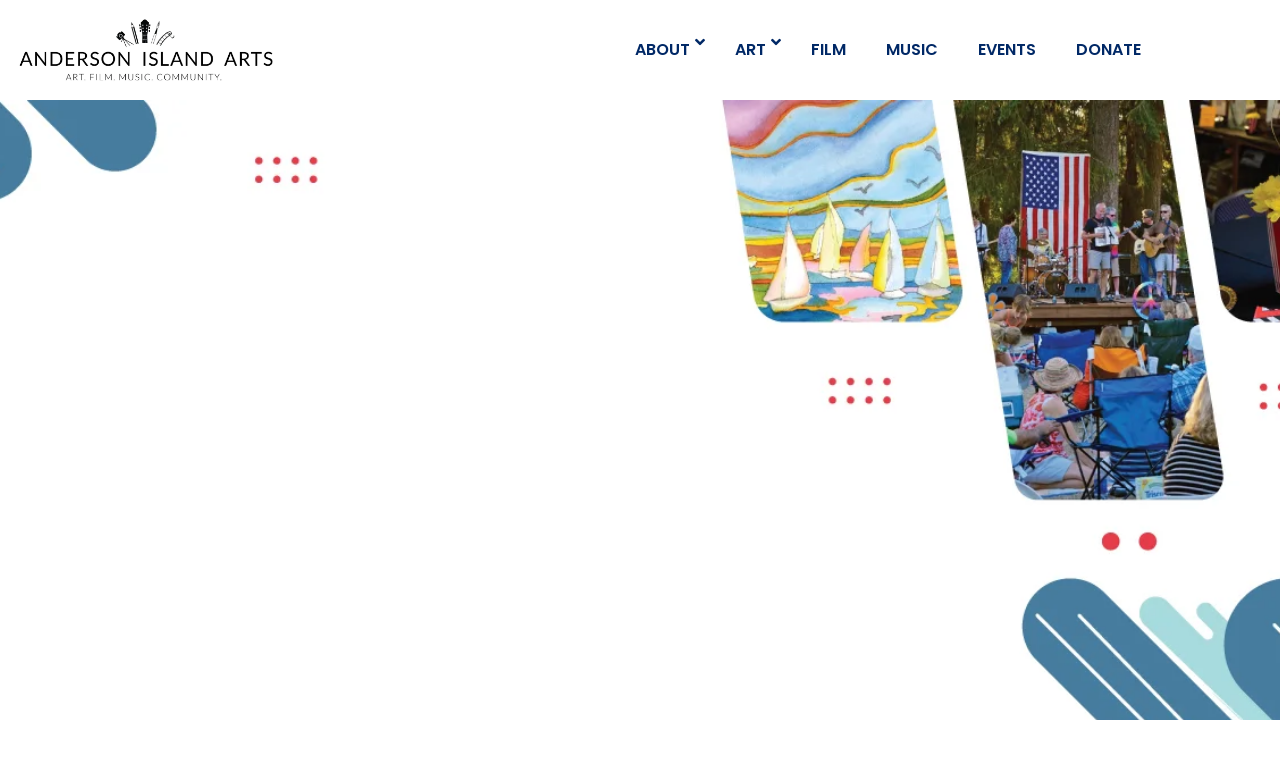

--- FILE ---
content_type: text/html; charset=UTF-8
request_url: https://andersonislandarts.com/
body_size: 33122
content:
<!DOCTYPE html>
<html dir="ltr" lang="en-US" prefix="og: https://ogp.me/ns#">
<head>
	<meta charset="UTF-8">
	<meta name="viewport" content="width=device-width, initial-scale=1.0, viewport-fit=cover" />		<title>Anderson Island Arts</title>

		<!-- All in One SEO 4.9.3 - aioseo.com -->
	<meta name="description" content="Anderson Island Arts passion is to bring art, poetry, photography, film, music, and more to Anderson Island, Washington." />
	<meta name="robots" content="max-image-preview:large" />
	<link rel="canonical" href="https://andersonislandarts.com/" />
	<meta name="generator" content="All in One SEO (AIOSEO) 4.9.3" />
		<meta property="og:locale" content="en_US" />
		<meta property="og:site_name" content="Anderson Island Arts - Art. Film. Music. Community." />
		<meta property="og:type" content="website" />
		<meta property="og:title" content="Anderson Island Arts" />
		<meta property="og:description" content="Anderson Island Arts passion is to bring art, poetry, photography, film, music, and more to Anderson Island, Washington." />
		<meta property="og:url" content="https://andersonislandarts.com/" />
		<meta property="og:image" content="https://andersonislandarts.com/wp-content/uploads/2020/08/Anderson-Island-Arts-Logo-Landscape-5C.jpg" />
		<meta property="og:image:secure_url" content="https://andersonislandarts.com/wp-content/uploads/2020/08/Anderson-Island-Arts-Logo-Landscape-5C.jpg" />
		<meta name="twitter:card" content="summary_large_image" />
		<meta name="twitter:title" content="Anderson Island Arts" />
		<meta name="twitter:description" content="Anderson Island Arts passion is to bring art, poetry, photography, film, music, and more to Anderson Island, Washington." />
		<meta name="twitter:image" content="https://andersonislandarts.com/wp-content/uploads/2020/08/Anderson-Island-Arts-Logo-Landscape-5C.jpg" />
		<script type="application/ld+json" class="aioseo-schema">
			{"@context":"https:\/\/schema.org","@graph":[{"@type":"BreadcrumbList","@id":"https:\/\/andersonislandarts.com\/#breadcrumblist","itemListElement":[{"@type":"ListItem","@id":"https:\/\/andersonislandarts.com#listItem","position":1,"name":"Home"}]},{"@type":"Organization","@id":"https:\/\/andersonislandarts.com\/#organization","name":"Anderson Island Arts","description":"Art. Film. Music. Community.","url":"https:\/\/andersonislandarts.com\/","logo":{"@type":"ImageObject","url":"https:\/\/andersonislandarts.com\/wp-content\/uploads\/2020\/08\/Anderson-Island-Arts-Logo-Landscape-5C.jpg","@id":"https:\/\/andersonislandarts.com\/#organizationLogo","width":1000,"height":268},"image":{"@id":"https:\/\/andersonislandarts.com\/#organizationLogo"}},{"@type":"WebPage","@id":"https:\/\/andersonislandarts.com\/#webpage","url":"https:\/\/andersonislandarts.com\/","name":"Anderson Island Arts","description":"Anderson Island Arts passion is to bring art, poetry, photography, film, music, and more to Anderson Island, Washington.","inLanguage":"en-US","isPartOf":{"@id":"https:\/\/andersonislandarts.com\/#website"},"breadcrumb":{"@id":"https:\/\/andersonislandarts.com\/#breadcrumblist"},"image":{"@type":"ImageObject","url":"https:\/\/andersonislandarts.com\/wp-content\/uploads\/2023\/04\/Anderson-Island-Arts-Logo-FINAL-FINAL.jpg","@id":"https:\/\/andersonislandarts.com\/#mainImage","width":2000,"height":2000},"primaryImageOfPage":{"@id":"https:\/\/andersonislandarts.com\/#mainImage"},"datePublished":"2020-10-12T09:49:54+00:00","dateModified":"2025-10-04T21:05:06+00:00"},{"@type":"WebSite","@id":"https:\/\/andersonislandarts.com\/#website","url":"https:\/\/andersonislandarts.com\/","name":"Anderson Island Arts","description":"Art. Film. Music. Community.","inLanguage":"en-US","publisher":{"@id":"https:\/\/andersonislandarts.com\/#organization"}}]}
		</script>
		<!-- All in One SEO -->


            <script data-no-defer="1" data-ezscrex="false" data-cfasync="false" data-pagespeed-no-defer data-cookieconsent="ignore">
                var ctPublicFunctions = {"_ajax_nonce":"9bc9f93e5b","_rest_nonce":"7c67a4a991","_ajax_url":"\/wp-admin\/admin-ajax.php","_rest_url":"https:\/\/andersonislandarts.com\/wp-json\/","data__cookies_type":"none","data__ajax_type":"rest","data__bot_detector_enabled":"1","data__frontend_data_log_enabled":1,"cookiePrefix":"","wprocket_detected":false,"host_url":"andersonislandarts.com","text__ee_click_to_select":"Click to select the whole data","text__ee_original_email":"The complete one is","text__ee_got_it":"Got it","text__ee_blocked":"Blocked","text__ee_cannot_connect":"Cannot connect","text__ee_cannot_decode":"Can not decode email. Unknown reason","text__ee_email_decoder":"CleanTalk email decoder","text__ee_wait_for_decoding":"The magic is on the way!","text__ee_decoding_process":"Please wait a few seconds while we decode the contact data."}
            </script>
        
            <script data-no-defer="1" data-ezscrex="false" data-cfasync="false" data-pagespeed-no-defer data-cookieconsent="ignore">
                var ctPublic = {"_ajax_nonce":"9bc9f93e5b","settings__forms__check_internal":"0","settings__forms__check_external":"0","settings__forms__force_protection":"0","settings__forms__search_test":"1","settings__forms__wc_add_to_cart":"0","settings__data__bot_detector_enabled":"1","settings__sfw__anti_crawler":0,"blog_home":"https:\/\/andersonislandarts.com\/","pixel__setting":"3","pixel__enabled":true,"pixel__url":null,"data__email_check_before_post":"1","data__email_check_exist_post":"1","data__cookies_type":"none","data__key_is_ok":true,"data__visible_fields_required":true,"wl_brandname":"Anti-Spam by CleanTalk","wl_brandname_short":"CleanTalk","ct_checkjs_key":"c4159a22d60e2d278299957a0a886486b8a93c206f2ed628c58d348816aabe81","emailEncoderPassKey":"0b727b6678d8644c807fbda9e9e34594","bot_detector_forms_excluded":"W10=","advancedCacheExists":true,"varnishCacheExists":false,"wc_ajax_add_to_cart":true}
            </script>
        <link rel='dns-prefetch' href='//fd.cleantalk.org' />
<link rel="alternate" type="application/rss+xml" title="Anderson Island Arts &raquo; Feed" href="https://andersonislandarts.com/feed/" />
<link rel="alternate" type="application/rss+xml" title="Anderson Island Arts &raquo; Comments Feed" href="https://andersonislandarts.com/comments/feed/" />
<link rel="alternate" type="text/calendar" title="Anderson Island Arts &raquo; iCal Feed" href="https://andersonislandarts.com/events/?ical=1" />
<link rel="alternate" title="oEmbed (JSON)" type="application/json+oembed" href="https://andersonislandarts.com/wp-json/oembed/1.0/embed?url=https%3A%2F%2Fandersonislandarts.com%2F" />
<link rel="alternate" title="oEmbed (XML)" type="text/xml+oembed" href="https://andersonislandarts.com/wp-json/oembed/1.0/embed?url=https%3A%2F%2Fandersonislandarts.com%2F&#038;format=xml" />
<style id='wp-img-auto-sizes-contain-inline-css'>
img:is([sizes=auto i],[sizes^="auto," i]){contain-intrinsic-size:3000px 1500px}
/*# sourceURL=wp-img-auto-sizes-contain-inline-css */
</style>
<style id='wp-emoji-styles-inline-css'>

	img.wp-smiley, img.emoji {
		display: inline !important;
		border: none !important;
		box-shadow: none !important;
		height: 1em !important;
		width: 1em !important;
		margin: 0 0.07em !important;
		vertical-align: -0.1em !important;
		background: none !important;
		padding: 0 !important;
	}
/*# sourceURL=wp-emoji-styles-inline-css */
</style>
<style id='classic-theme-styles-inline-css'>
/*! This file is auto-generated */
.wp-block-button__link{color:#fff;background-color:#32373c;border-radius:9999px;box-shadow:none;text-decoration:none;padding:calc(.667em + 2px) calc(1.333em + 2px);font-size:1.125em}.wp-block-file__button{background:#32373c;color:#fff;text-decoration:none}
/*# sourceURL=/wp-includes/css/classic-themes.min.css */
</style>
<link rel='stylesheet' id='aioseo/css/src/vue/standalone/blocks/table-of-contents/global.scss-css' href='https://andersonislandarts.com/wp-content/plugins/all-in-one-seo-pack/dist/Lite/assets/css/table-of-contents/global.e90f6d47.css?ver=4.9.3' media='all' />
<style id='safe-svg-svg-icon-style-inline-css'>
.safe-svg-cover{text-align:center}.safe-svg-cover .safe-svg-inside{display:inline-block;max-width:100%}.safe-svg-cover svg{fill:currentColor;height:100%;max-height:100%;max-width:100%;width:100%}

/*# sourceURL=https://andersonislandarts.com/wp-content/plugins/safe-svg/dist/safe-svg-block-frontend.css */
</style>
<style id='global-styles-inline-css'>
:root{--wp--preset--aspect-ratio--square: 1;--wp--preset--aspect-ratio--4-3: 4/3;--wp--preset--aspect-ratio--3-4: 3/4;--wp--preset--aspect-ratio--3-2: 3/2;--wp--preset--aspect-ratio--2-3: 2/3;--wp--preset--aspect-ratio--16-9: 16/9;--wp--preset--aspect-ratio--9-16: 9/16;--wp--preset--color--black: #000000;--wp--preset--color--cyan-bluish-gray: #abb8c3;--wp--preset--color--white: #FFF;--wp--preset--color--pale-pink: #f78da7;--wp--preset--color--vivid-red: #cf2e2e;--wp--preset--color--luminous-vivid-orange: #ff6900;--wp--preset--color--luminous-vivid-amber: #fcb900;--wp--preset--color--light-green-cyan: #7bdcb5;--wp--preset--color--vivid-green-cyan: #00d084;--wp--preset--color--pale-cyan-blue: #8ed1fc;--wp--preset--color--vivid-cyan-blue: #0693e3;--wp--preset--color--vivid-purple: #9b51e0;--wp--preset--color--primary: #0073a8;--wp--preset--color--dark-gray: #111;--wp--preset--color--light-gray: #333;--wp--preset--gradient--vivid-cyan-blue-to-vivid-purple: linear-gradient(135deg,rgb(6,147,227) 0%,rgb(155,81,224) 100%);--wp--preset--gradient--light-green-cyan-to-vivid-green-cyan: linear-gradient(135deg,rgb(122,220,180) 0%,rgb(0,208,130) 100%);--wp--preset--gradient--luminous-vivid-amber-to-luminous-vivid-orange: linear-gradient(135deg,rgb(252,185,0) 0%,rgb(255,105,0) 100%);--wp--preset--gradient--luminous-vivid-orange-to-vivid-red: linear-gradient(135deg,rgb(255,105,0) 0%,rgb(207,46,46) 100%);--wp--preset--gradient--very-light-gray-to-cyan-bluish-gray: linear-gradient(135deg,rgb(238,238,238) 0%,rgb(169,184,195) 100%);--wp--preset--gradient--cool-to-warm-spectrum: linear-gradient(135deg,rgb(74,234,220) 0%,rgb(151,120,209) 20%,rgb(207,42,186) 40%,rgb(238,44,130) 60%,rgb(251,105,98) 80%,rgb(254,248,76) 100%);--wp--preset--gradient--blush-light-purple: linear-gradient(135deg,rgb(255,206,236) 0%,rgb(152,150,240) 100%);--wp--preset--gradient--blush-bordeaux: linear-gradient(135deg,rgb(254,205,165) 0%,rgb(254,45,45) 50%,rgb(107,0,62) 100%);--wp--preset--gradient--luminous-dusk: linear-gradient(135deg,rgb(255,203,112) 0%,rgb(199,81,192) 50%,rgb(65,88,208) 100%);--wp--preset--gradient--pale-ocean: linear-gradient(135deg,rgb(255,245,203) 0%,rgb(182,227,212) 50%,rgb(51,167,181) 100%);--wp--preset--gradient--electric-grass: linear-gradient(135deg,rgb(202,248,128) 0%,rgb(113,206,126) 100%);--wp--preset--gradient--midnight: linear-gradient(135deg,rgb(2,3,129) 0%,rgb(40,116,252) 100%);--wp--preset--font-size--small: 19.5px;--wp--preset--font-size--medium: 20px;--wp--preset--font-size--large: 36.5px;--wp--preset--font-size--x-large: 42px;--wp--preset--font-size--normal: 22px;--wp--preset--font-size--huge: 49.5px;--wp--preset--spacing--20: 0.44rem;--wp--preset--spacing--30: 0.67rem;--wp--preset--spacing--40: 1rem;--wp--preset--spacing--50: 1.5rem;--wp--preset--spacing--60: 2.25rem;--wp--preset--spacing--70: 3.38rem;--wp--preset--spacing--80: 5.06rem;--wp--preset--shadow--natural: 6px 6px 9px rgba(0, 0, 0, 0.2);--wp--preset--shadow--deep: 12px 12px 50px rgba(0, 0, 0, 0.4);--wp--preset--shadow--sharp: 6px 6px 0px rgba(0, 0, 0, 0.2);--wp--preset--shadow--outlined: 6px 6px 0px -3px rgb(255, 255, 255), 6px 6px rgb(0, 0, 0);--wp--preset--shadow--crisp: 6px 6px 0px rgb(0, 0, 0);}:where(.is-layout-flex){gap: 0.5em;}:where(.is-layout-grid){gap: 0.5em;}body .is-layout-flex{display: flex;}.is-layout-flex{flex-wrap: wrap;align-items: center;}.is-layout-flex > :is(*, div){margin: 0;}body .is-layout-grid{display: grid;}.is-layout-grid > :is(*, div){margin: 0;}:where(.wp-block-columns.is-layout-flex){gap: 2em;}:where(.wp-block-columns.is-layout-grid){gap: 2em;}:where(.wp-block-post-template.is-layout-flex){gap: 1.25em;}:where(.wp-block-post-template.is-layout-grid){gap: 1.25em;}.has-black-color{color: var(--wp--preset--color--black) !important;}.has-cyan-bluish-gray-color{color: var(--wp--preset--color--cyan-bluish-gray) !important;}.has-white-color{color: var(--wp--preset--color--white) !important;}.has-pale-pink-color{color: var(--wp--preset--color--pale-pink) !important;}.has-vivid-red-color{color: var(--wp--preset--color--vivid-red) !important;}.has-luminous-vivid-orange-color{color: var(--wp--preset--color--luminous-vivid-orange) !important;}.has-luminous-vivid-amber-color{color: var(--wp--preset--color--luminous-vivid-amber) !important;}.has-light-green-cyan-color{color: var(--wp--preset--color--light-green-cyan) !important;}.has-vivid-green-cyan-color{color: var(--wp--preset--color--vivid-green-cyan) !important;}.has-pale-cyan-blue-color{color: var(--wp--preset--color--pale-cyan-blue) !important;}.has-vivid-cyan-blue-color{color: var(--wp--preset--color--vivid-cyan-blue) !important;}.has-vivid-purple-color{color: var(--wp--preset--color--vivid-purple) !important;}.has-black-background-color{background-color: var(--wp--preset--color--black) !important;}.has-cyan-bluish-gray-background-color{background-color: var(--wp--preset--color--cyan-bluish-gray) !important;}.has-white-background-color{background-color: var(--wp--preset--color--white) !important;}.has-pale-pink-background-color{background-color: var(--wp--preset--color--pale-pink) !important;}.has-vivid-red-background-color{background-color: var(--wp--preset--color--vivid-red) !important;}.has-luminous-vivid-orange-background-color{background-color: var(--wp--preset--color--luminous-vivid-orange) !important;}.has-luminous-vivid-amber-background-color{background-color: var(--wp--preset--color--luminous-vivid-amber) !important;}.has-light-green-cyan-background-color{background-color: var(--wp--preset--color--light-green-cyan) !important;}.has-vivid-green-cyan-background-color{background-color: var(--wp--preset--color--vivid-green-cyan) !important;}.has-pale-cyan-blue-background-color{background-color: var(--wp--preset--color--pale-cyan-blue) !important;}.has-vivid-cyan-blue-background-color{background-color: var(--wp--preset--color--vivid-cyan-blue) !important;}.has-vivid-purple-background-color{background-color: var(--wp--preset--color--vivid-purple) !important;}.has-black-border-color{border-color: var(--wp--preset--color--black) !important;}.has-cyan-bluish-gray-border-color{border-color: var(--wp--preset--color--cyan-bluish-gray) !important;}.has-white-border-color{border-color: var(--wp--preset--color--white) !important;}.has-pale-pink-border-color{border-color: var(--wp--preset--color--pale-pink) !important;}.has-vivid-red-border-color{border-color: var(--wp--preset--color--vivid-red) !important;}.has-luminous-vivid-orange-border-color{border-color: var(--wp--preset--color--luminous-vivid-orange) !important;}.has-luminous-vivid-amber-border-color{border-color: var(--wp--preset--color--luminous-vivid-amber) !important;}.has-light-green-cyan-border-color{border-color: var(--wp--preset--color--light-green-cyan) !important;}.has-vivid-green-cyan-border-color{border-color: var(--wp--preset--color--vivid-green-cyan) !important;}.has-pale-cyan-blue-border-color{border-color: var(--wp--preset--color--pale-cyan-blue) !important;}.has-vivid-cyan-blue-border-color{border-color: var(--wp--preset--color--vivid-cyan-blue) !important;}.has-vivid-purple-border-color{border-color: var(--wp--preset--color--vivid-purple) !important;}.has-vivid-cyan-blue-to-vivid-purple-gradient-background{background: var(--wp--preset--gradient--vivid-cyan-blue-to-vivid-purple) !important;}.has-light-green-cyan-to-vivid-green-cyan-gradient-background{background: var(--wp--preset--gradient--light-green-cyan-to-vivid-green-cyan) !important;}.has-luminous-vivid-amber-to-luminous-vivid-orange-gradient-background{background: var(--wp--preset--gradient--luminous-vivid-amber-to-luminous-vivid-orange) !important;}.has-luminous-vivid-orange-to-vivid-red-gradient-background{background: var(--wp--preset--gradient--luminous-vivid-orange-to-vivid-red) !important;}.has-very-light-gray-to-cyan-bluish-gray-gradient-background{background: var(--wp--preset--gradient--very-light-gray-to-cyan-bluish-gray) !important;}.has-cool-to-warm-spectrum-gradient-background{background: var(--wp--preset--gradient--cool-to-warm-spectrum) !important;}.has-blush-light-purple-gradient-background{background: var(--wp--preset--gradient--blush-light-purple) !important;}.has-blush-bordeaux-gradient-background{background: var(--wp--preset--gradient--blush-bordeaux) !important;}.has-luminous-dusk-gradient-background{background: var(--wp--preset--gradient--luminous-dusk) !important;}.has-pale-ocean-gradient-background{background: var(--wp--preset--gradient--pale-ocean) !important;}.has-electric-grass-gradient-background{background: var(--wp--preset--gradient--electric-grass) !important;}.has-midnight-gradient-background{background: var(--wp--preset--gradient--midnight) !important;}.has-small-font-size{font-size: var(--wp--preset--font-size--small) !important;}.has-medium-font-size{font-size: var(--wp--preset--font-size--medium) !important;}.has-large-font-size{font-size: var(--wp--preset--font-size--large) !important;}.has-x-large-font-size{font-size: var(--wp--preset--font-size--x-large) !important;}
:where(.wp-block-post-template.is-layout-flex){gap: 1.25em;}:where(.wp-block-post-template.is-layout-grid){gap: 1.25em;}
:where(.wp-block-term-template.is-layout-flex){gap: 1.25em;}:where(.wp-block-term-template.is-layout-grid){gap: 1.25em;}
:where(.wp-block-columns.is-layout-flex){gap: 2em;}:where(.wp-block-columns.is-layout-grid){gap: 2em;}
:root :where(.wp-block-pullquote){font-size: 1.5em;line-height: 1.6;}
/*# sourceURL=global-styles-inline-css */
</style>
<link rel='stylesheet' id='cleantalk-public-css-css' href='https://andersonislandarts.com/wp-content/plugins/cleantalk-spam-protect/css/cleantalk-public.min.css?ver=6.70.1_1766175697' media='all' />
<link rel='stylesheet' id='cleantalk-email-decoder-css-css' href='https://andersonislandarts.com/wp-content/plugins/cleantalk-spam-protect/css/cleantalk-email-decoder.min.css?ver=6.70.1_1766175697' media='all' />
<link rel='stylesheet' id='tribe-events-v2-single-skeleton-css' href='https://andersonislandarts.com/wp-content/plugins/the-events-calendar/build/css/tribe-events-single-skeleton.css?ver=6.15.14' media='all' />
<link rel='stylesheet' id='tribe-events-v2-single-skeleton-full-css' href='https://andersonislandarts.com/wp-content/plugins/the-events-calendar/build/css/tribe-events-single-full.css?ver=6.15.14' media='all' />
<link rel='stylesheet' id='tec-events-elementor-widgets-base-styles-css' href='https://andersonislandarts.com/wp-content/plugins/the-events-calendar/build/css/integrations/plugins/elementor/widgets/widget-base.css?ver=6.15.14' media='all' />
<link rel='stylesheet' id='tooltipster-css' href='https://andersonislandarts.com/wp-content/plugins/bearsthemes-addons/assets/css/tooltipster.css?ver=6.9' media='all' />
<link rel='stylesheet' id='magnific-popup-css' href='https://andersonislandarts.com/wp-content/plugins/bearsthemes-addons/assets/css/magnific-popup.css?ver=6.9' media='all' />
<link rel='stylesheet' id='bearsthemes-addons-elements-css' href='https://andersonislandarts.com/wp-content/plugins/bearsthemes-addons/assets/css/elements.css?ver=6.9' media='all' />
<link rel='stylesheet' id='bearsthemes-addons-woocommerce-css' href='https://andersonislandarts.com/wp-content/plugins/bearsthemes-addons/assets/css/woocommerce.css?ver=6.9' media='all' />
<link rel='stylesheet' id='bearsthemes-addons-give-css' href='https://andersonislandarts.com/wp-content/plugins/bearsthemes-addons/assets/css/give.css?ver=6.9' media='all' />
<link rel='stylesheet' id='bearsthemes-addons-events-css' href='https://andersonislandarts.com/wp-content/plugins/bearsthemes-addons/assets/css/events.css?ver=6.9' media='all' />
<link rel='stylesheet' id='bearsthemes-addons-sermone-css' href='https://andersonislandarts.com/wp-content/plugins/bearsthemes-addons/assets/css/sermone.css?ver=6.9' media='all' />
<link rel='stylesheet' id='alone-style-css' href='https://andersonislandarts.com/wp-content/themes/alone/style.css?ver=6.9' media='all' />
<link rel='stylesheet' id='alone-child-style-css' href='https://andersonislandarts.com/wp-content/themes/alone-child/style.css?ver=7.0' media='all' />
<link rel='stylesheet' id='alone-print-style-css' href='https://andersonislandarts.com/wp-content/themes/alone/print.css?ver=7.0' media='print' />
<link rel='stylesheet' id='alone-events-style-css' href='https://andersonislandarts.com/wp-content/themes/alone/css/events.css?ver=7.0' media='all' />
<link rel='stylesheet' id='elementor-frontend-css' href='https://andersonislandarts.com/wp-content/plugins/elementor/assets/css/frontend.min.css?ver=3.34.1' media='all' />
<link rel='stylesheet' id='widget-image-css' href='https://andersonislandarts.com/wp-content/plugins/elementor/assets/css/widget-image.min.css?ver=3.34.1' media='all' />
<link rel='stylesheet' id='e-sticky-css' href='https://andersonislandarts.com/wp-content/plugins/elementor-pro/assets/css/modules/sticky.min.css?ver=3.34.0' media='all' />
<link rel='stylesheet' id='widget-heading-css' href='https://andersonislandarts.com/wp-content/plugins/elementor/assets/css/widget-heading.min.css?ver=3.34.1' media='all' />
<link rel='stylesheet' id='widget-icon-list-css' href='https://andersonislandarts.com/wp-content/plugins/elementor/assets/css/widget-icon-list.min.css?ver=3.34.1' media='all' />
<link rel='stylesheet' id='widget-spacer-css' href='https://andersonislandarts.com/wp-content/plugins/elementor/assets/css/widget-spacer.min.css?ver=3.34.1' media='all' />
<link rel='stylesheet' id='widget-social-icons-css' href='https://andersonislandarts.com/wp-content/plugins/elementor/assets/css/widget-social-icons.min.css?ver=3.34.1' media='all' />
<link rel='stylesheet' id='e-apple-webkit-css' href='https://andersonislandarts.com/wp-content/plugins/elementor/assets/css/conditionals/apple-webkit.min.css?ver=3.34.1' media='all' />
<link rel='stylesheet' id='elementor-post-9-css' href='https://andersonislandarts.com/wp-content/uploads/elementor/css/post-9.css?ver=1768339491' media='all' />
<link rel='stylesheet' id='e-animation-fadeInUp-css' href='https://andersonislandarts.com/wp-content/plugins/elementor/assets/lib/animations/styles/fadeInUp.min.css?ver=3.34.1' media='all' />
<link rel='stylesheet' id='e-animation-fadeIn-css' href='https://andersonislandarts.com/wp-content/plugins/elementor/assets/lib/animations/styles/fadeIn.min.css?ver=3.34.1' media='all' />
<link rel='stylesheet' id='swiper-css' href='https://andersonislandarts.com/wp-content/plugins/elementor/assets/lib/swiper/v8/css/swiper.min.css?ver=8.4.5' media='all' />
<link rel='stylesheet' id='e-swiper-css' href='https://andersonislandarts.com/wp-content/plugins/elementor/assets/css/conditionals/e-swiper.min.css?ver=3.34.1' media='all' />
<link rel='stylesheet' id='e-animation-slideInLeft-css' href='https://andersonislandarts.com/wp-content/plugins/elementor/assets/lib/animations/styles/slideInLeft.min.css?ver=3.34.1' media='all' />
<link rel='stylesheet' id='widget-divider-css' href='https://andersonislandarts.com/wp-content/plugins/elementor/assets/css/widget-divider.min.css?ver=3.34.1' media='all' />
<link rel='stylesheet' id='e-animation-slideInRight-css' href='https://andersonislandarts.com/wp-content/plugins/elementor/assets/lib/animations/styles/slideInRight.min.css?ver=3.34.1' media='all' />
<link rel='stylesheet' id='e-motion-fx-css' href='https://andersonislandarts.com/wp-content/plugins/elementor-pro/assets/css/modules/motion-fx.min.css?ver=3.34.0' media='all' />
<link rel='stylesheet' id='e-animation-slideInDown-css' href='https://andersonislandarts.com/wp-content/plugins/elementor/assets/lib/animations/styles/slideInDown.min.css?ver=3.34.1' media='all' />
<link rel='stylesheet' id='elementor-post-2642-css' href='https://andersonislandarts.com/wp-content/uploads/elementor/css/post-2642.css?ver=1768339492' media='all' />
<link rel='stylesheet' id='elementor-post-11457-css' href='https://andersonislandarts.com/wp-content/uploads/elementor/css/post-11457.css?ver=1768339491' media='all' />
<link rel='stylesheet' id='elementor-post-11429-css' href='https://andersonislandarts.com/wp-content/uploads/elementor/css/post-11429.css?ver=1768339491' media='all' />
<link rel='stylesheet' id='ubermenu-css' href='https://andersonislandarts.com/wp-content/plugins/ubermenu/pro/assets/css/ubermenu.min.css?ver=3.8.5' media='all' />
<link rel='stylesheet' id='ubermenu-minimal-css' href='https://andersonislandarts.com/wp-content/plugins/ubermenu/assets/css/skins/minimal.css?ver=6.9' media='all' />
<link rel='stylesheet' id='ubermenu-font-awesome-all-css' href='https://andersonislandarts.com/wp-content/plugins/ubermenu/assets/fontawesome/css/all.min.css?ver=6.9' media='all' />
<link rel='stylesheet' id='elementor-gf-local-poppins-css' href='https://andersonislandarts.com/wp-content/uploads/elementor/google-fonts/css/poppins.css?ver=1742242853' media='all' />
<link rel='stylesheet' id='elementor-gf-local-roboto-css' href='https://andersonislandarts.com/wp-content/uploads/elementor/google-fonts/css/roboto.css?ver=1742242896' media='all' />
<link rel='stylesheet' id='elementor-gf-local-montserrat-css' href='https://andersonislandarts.com/wp-content/uploads/elementor/google-fonts/css/montserrat.css?ver=1742242920' media='all' />
<script src="https://andersonislandarts.com/wp-content/plugins/cleantalk-spam-protect/js/apbct-public-bundle.min.js?ver=6.70.1_1766175697" id="apbct-public-bundle.min-js-js"></script>
<script src="https://fd.cleantalk.org/ct-bot-detector-wrapper.js?ver=6.70.1" id="ct_bot_detector-js" defer data-wp-strategy="defer"></script>
<script src="https://andersonislandarts.com/wp-includes/js/jquery/jquery.min.js?ver=3.7.1" id="jquery-core-js"></script>
<script src="https://andersonislandarts.com/wp-includes/js/jquery/jquery-migrate.min.js?ver=3.4.1" id="jquery-migrate-js"></script>
<link rel="https://api.w.org/" href="https://andersonislandarts.com/wp-json/" /><link rel="alternate" title="JSON" type="application/json" href="https://andersonislandarts.com/wp-json/wp/v2/pages/2642" /><link rel="EditURI" type="application/rsd+xml" title="RSD" href="https://andersonislandarts.com/xmlrpc.php?rsd" />
<meta name="generator" content="WordPress 6.9" />
<link rel='shortlink' href='https://andersonislandarts.com/' />
<style id="ubermenu-custom-generated-css">
/** Font Awesome 4 Compatibility **/
.fa{font-style:normal;font-variant:normal;font-weight:normal;font-family:FontAwesome;}

/** UberMenu Responsive Styles (Breakpoint Setting) **/
@media screen and (min-width: 992px){
  .ubermenu{ display:block !important; } .ubermenu-responsive .ubermenu-item.ubermenu-hide-desktop{ display:none !important; } .ubermenu-responsive.ubermenu-retractors-responsive .ubermenu-retractor-mobile{ display:none; }  /* Top level items full height */ .ubermenu.ubermenu-horizontal.ubermenu-items-vstretch .ubermenu-nav{   display:flex;   align-items:stretch; } .ubermenu.ubermenu-horizontal.ubermenu-items-vstretch .ubermenu-item.ubermenu-item-level-0{   display:flex;   flex-direction:column; } .ubermenu.ubermenu-horizontal.ubermenu-items-vstretch .ubermenu-item.ubermenu-item-level-0 > .ubermenu-target{   flex:1;   display:flex;   align-items:center; flex-wrap:wrap; } .ubermenu.ubermenu-horizontal.ubermenu-items-vstretch .ubermenu-item.ubermenu-item-level-0 > .ubermenu-target > .ubermenu-target-divider{ position:static; flex-basis:100%; } .ubermenu.ubermenu-horizontal.ubermenu-items-vstretch .ubermenu-item.ubermenu-item-level-0 > .ubermenu-target.ubermenu-item-layout-image_left > .ubermenu-target-text{ padding-left:1em; } .ubermenu.ubermenu-horizontal.ubermenu-items-vstretch .ubermenu-item.ubermenu-item-level-0 > .ubermenu-target.ubermenu-item-layout-image_right > .ubermenu-target-text{ padding-right:1em; } .ubermenu.ubermenu-horizontal.ubermenu-items-vstretch .ubermenu-item.ubermenu-item-level-0 > .ubermenu-target.ubermenu-item-layout-image_above, .ubermenu.ubermenu-horizontal.ubermenu-items-vstretch .ubermenu-item.ubermenu-item-level-0 > .ubermenu-target.ubermenu-item-layout-image_below{ flex-direction:column; } .ubermenu.ubermenu-horizontal.ubermenu-items-vstretch .ubermenu-item.ubermenu-item-level-0 > .ubermenu-submenu-drop{   top:100%; } .ubermenu.ubermenu-horizontal.ubermenu-items-vstretch .ubermenu-item-level-0:not(.ubermenu-align-right) + .ubermenu-item.ubermenu-align-right{ margin-left:auto; } .ubermenu.ubermenu-horizontal.ubermenu-items-vstretch .ubermenu-item.ubermenu-item-level-0 > .ubermenu-target.ubermenu-content-align-left{   justify-content:flex-start; } .ubermenu.ubermenu-horizontal.ubermenu-items-vstretch .ubermenu-item.ubermenu-item-level-0 > .ubermenu-target.ubermenu-content-align-center{   justify-content:center; } .ubermenu.ubermenu-horizontal.ubermenu-items-vstretch .ubermenu-item.ubermenu-item-level-0 > .ubermenu-target.ubermenu-content-align-right{   justify-content:flex-end; }  /* Force current submenu always open but below others */ .ubermenu-force-current-submenu .ubermenu-item-level-0.ubermenu-current-menu-item > .ubermenu-submenu-drop, .ubermenu-force-current-submenu .ubermenu-item-level-0.ubermenu-current-menu-ancestor > .ubermenu-submenu-drop {     display: block!important;     opacity: 1!important;     visibility: visible!important;     margin: 0!important;     top: auto!important;     height: auto;     z-index:19; }   /* Invert Horizontal menu to make subs go up */ .ubermenu-invert.ubermenu-horizontal .ubermenu-item-level-0 > .ubermenu-submenu-drop, .ubermenu-invert.ubermenu-horizontal.ubermenu-items-vstretch .ubermenu-item.ubermenu-item-level-0>.ubermenu-submenu-drop{  top:auto;  bottom:100%; } .ubermenu-invert.ubermenu-horizontal.ubermenu-sub-indicators .ubermenu-item-level-0.ubermenu-has-submenu-drop > .ubermenu-target > .ubermenu-sub-indicator{ transform:rotate(180deg); } /* Make second level flyouts fly up */ .ubermenu-invert.ubermenu-horizontal .ubermenu-submenu .ubermenu-item.ubermenu-active > .ubermenu-submenu-type-flyout{     top:auto;     bottom:0; } /* Clip the submenus properly when inverted */ .ubermenu-invert.ubermenu-horizontal .ubermenu-item-level-0 > .ubermenu-submenu-drop{     clip: rect(-5000px,5000px,auto,-5000px); }    /* Invert Vertical menu to make subs go left */ .ubermenu-invert.ubermenu-vertical .ubermenu-item-level-0 > .ubermenu-submenu-drop{   right:100%;   left:auto; } .ubermenu-invert.ubermenu-vertical.ubermenu-sub-indicators .ubermenu-item-level-0.ubermenu-item-has-children > .ubermenu-target > .ubermenu-sub-indicator{   right:auto;   left:10px; transform:rotate(90deg); } .ubermenu-vertical.ubermenu-invert .ubermenu-item > .ubermenu-submenu-drop {   clip: rect(-5000px,5000px,5000px,-5000px); } /* Vertical Flyout > Flyout */ .ubermenu-vertical.ubermenu-invert.ubermenu-sub-indicators .ubermenu-has-submenu-drop > .ubermenu-target{   padding-left:25px; } .ubermenu-vertical.ubermenu-invert .ubermenu-item > .ubermenu-target > .ubermenu-sub-indicator {   right:auto;   left:10px;   transform:rotate(90deg); } .ubermenu-vertical.ubermenu-invert .ubermenu-item > .ubermenu-submenu-drop.ubermenu-submenu-type-flyout, .ubermenu-vertical.ubermenu-invert .ubermenu-submenu-type-flyout > .ubermenu-item > .ubermenu-submenu-drop {   right: 100%;   left: auto; }  .ubermenu-responsive-toggle{ display:none; }
}
@media screen and (max-width: 991px){
   .ubermenu-responsive-toggle, .ubermenu-sticky-toggle-wrapper { display: block; }  .ubermenu-responsive{ width:100%; max-height:600px; visibility:visible; overflow:visible;  -webkit-transition:max-height 1s ease-in; transition:max-height .3s ease-in; } .ubermenu-responsive.ubermenu-mobile-accordion:not(.ubermenu-mobile-modal):not(.ubermenu-in-transition):not(.ubermenu-responsive-collapse){ max-height:none; } .ubermenu-responsive.ubermenu-items-align-center{   text-align:left; } .ubermenu-responsive.ubermenu{ margin:0; } .ubermenu-responsive.ubermenu .ubermenu-nav{ display:block; }  .ubermenu-responsive.ubermenu-responsive-nocollapse, .ubermenu-repsonsive.ubermenu-no-transitions{ display:block; max-height:none; }  .ubermenu-responsive.ubermenu-responsive-collapse{ max-height:none; visibility:visible; overflow:visible; } .ubermenu-responsive.ubermenu-responsive-collapse{ max-height:0; overflow:hidden !important; visibility:hidden; } .ubermenu-responsive.ubermenu-in-transition, .ubermenu-responsive.ubermenu-in-transition .ubermenu-nav{ overflow:hidden !important; visibility:visible; } .ubermenu-responsive.ubermenu-responsive-collapse:not(.ubermenu-in-transition){ border-top-width:0; border-bottom-width:0; } .ubermenu-responsive.ubermenu-responsive-collapse .ubermenu-item .ubermenu-submenu{ display:none; }  .ubermenu-responsive .ubermenu-item-level-0{ width:50%; } .ubermenu-responsive.ubermenu-responsive-single-column .ubermenu-item-level-0{ float:none; clear:both; width:100%; } .ubermenu-responsive .ubermenu-item.ubermenu-item-level-0 > .ubermenu-target{ border:none; box-shadow:none; } .ubermenu-responsive .ubermenu-item.ubermenu-has-submenu-flyout{ position:static; } .ubermenu-responsive.ubermenu-sub-indicators .ubermenu-submenu-type-flyout .ubermenu-has-submenu-drop > .ubermenu-target > .ubermenu-sub-indicator{ transform:rotate(0); right:10px; left:auto; } .ubermenu-responsive .ubermenu-nav .ubermenu-item .ubermenu-submenu.ubermenu-submenu-drop{ width:100%; min-width:100%; max-width:100%; top:auto; left:0 !important; } .ubermenu-responsive.ubermenu-has-border .ubermenu-nav .ubermenu-item .ubermenu-submenu.ubermenu-submenu-drop{ left: -1px !important; /* For borders */ } .ubermenu-responsive .ubermenu-submenu.ubermenu-submenu-type-mega > .ubermenu-item.ubermenu-column{ min-height:0; border-left:none;  float:left; /* override left/center/right content alignment */ display:block; } .ubermenu-responsive .ubermenu-item.ubermenu-active > .ubermenu-submenu.ubermenu-submenu-type-mega{     max-height:none;     height:auto;/*prevent overflow scrolling since android is still finicky*/     overflow:visible; } .ubermenu-responsive.ubermenu-transition-slide .ubermenu-item.ubermenu-in-transition > .ubermenu-submenu-drop{ max-height:1000px; /* because of slide transition */ } .ubermenu .ubermenu-submenu-type-flyout .ubermenu-submenu-type-mega{ min-height:0; } .ubermenu.ubermenu-responsive .ubermenu-column, .ubermenu.ubermenu-responsive .ubermenu-column-auto{ min-width:50%; } .ubermenu.ubermenu-responsive .ubermenu-autoclear > .ubermenu-column{ clear:none; } .ubermenu.ubermenu-responsive .ubermenu-column:nth-of-type(2n+1){ clear:both; } .ubermenu.ubermenu-responsive .ubermenu-submenu-retractor-top:not(.ubermenu-submenu-retractor-top-2) .ubermenu-column:nth-of-type(2n+1){ clear:none; } .ubermenu.ubermenu-responsive .ubermenu-submenu-retractor-top:not(.ubermenu-submenu-retractor-top-2) .ubermenu-column:nth-of-type(2n+2){ clear:both; }  .ubermenu-responsive-single-column-subs .ubermenu-submenu .ubermenu-item { float: none; clear: both; width: 100%; min-width: 100%; }  /* Submenu footer content */ .ubermenu .ubermenu-submenu-footer{     position:relative; clear:both;     bottom:auto;     right:auto; }   .ubermenu.ubermenu-responsive .ubermenu-tabs, .ubermenu.ubermenu-responsive .ubermenu-tabs-group, .ubermenu.ubermenu-responsive .ubermenu-tab, .ubermenu.ubermenu-responsive .ubermenu-tab-content-panel{ /** TABS SHOULD BE 100%  ACCORDION */ width:100%; min-width:100%; max-width:100%; left:0; } .ubermenu.ubermenu-responsive .ubermenu-tabs, .ubermenu.ubermenu-responsive .ubermenu-tab-content-panel{ min-height:0 !important;/* Override Inline Style from JS */ } .ubermenu.ubermenu-responsive .ubermenu-tabs{ z-index:15; } .ubermenu.ubermenu-responsive .ubermenu-tab-content-panel{ z-index:20; } /* Tab Layering */ .ubermenu-responsive .ubermenu-tab{ position:relative; } .ubermenu-responsive .ubermenu-tab.ubermenu-active{ position:relative; z-index:20; } .ubermenu-responsive .ubermenu-tab > .ubermenu-target{ border-width:0 0 1px 0; } .ubermenu-responsive.ubermenu-sub-indicators .ubermenu-tabs > .ubermenu-tabs-group > .ubermenu-tab.ubermenu-has-submenu-drop > .ubermenu-target > .ubermenu-sub-indicator{ transform:rotate(0); right:10px; left:auto; }  .ubermenu-responsive .ubermenu-tabs > .ubermenu-tabs-group > .ubermenu-tab > .ubermenu-tab-content-panel{ top:auto; border-width:1px; } .ubermenu-responsive .ubermenu-tab-layout-bottom > .ubermenu-tabs-group{ /*position:relative;*/ }   .ubermenu-reponsive .ubermenu-item-level-0 > .ubermenu-submenu-type-stack{ /* Top Level Stack Columns */ position:relative; }  .ubermenu-responsive .ubermenu-submenu-type-stack .ubermenu-column, .ubermenu-responsive .ubermenu-submenu-type-stack .ubermenu-column-auto{ /* Stack Columns */ width:100%; max-width:100%; }   .ubermenu-responsive .ubermenu-item-mini{ /* Mini items */ min-width:0; width:auto; float:left; clear:none !important; } .ubermenu-responsive .ubermenu-item.ubermenu-item-mini > a.ubermenu-target{ padding-left:20px; padding-right:20px; }   .ubermenu-responsive .ubermenu-item.ubermenu-hide-mobile{ /* Hiding items */ display:none !important; }  .ubermenu-responsive.ubermenu-hide-bkgs .ubermenu-submenu.ubermenu-submenu-bkg-img{ /** Hide Background Images in Submenu */ background-image:none; } .ubermenu.ubermenu-responsive .ubermenu-item-level-0.ubermenu-item-mini{ min-width:0; width:auto; } .ubermenu-vertical .ubermenu-item.ubermenu-item-level-0{ width:100%; } .ubermenu-vertical.ubermenu-sub-indicators .ubermenu-item-level-0.ubermenu-item-has-children > .ubermenu-target > .ubermenu-sub-indicator{ right:10px; left:auto; transform:rotate(0); } .ubermenu-vertical .ubermenu-item.ubermenu-item-level-0.ubermenu-relative.ubermenu-active > .ubermenu-submenu-drop.ubermenu-submenu-align-vertical_parent_item{     top:auto; }   .ubermenu.ubermenu-responsive .ubermenu-tabs{     position:static; } /* Tabs on Mobile with mouse (but not click) - leave space to hover off */ .ubermenu:not(.ubermenu-is-mobile):not(.ubermenu-submenu-indicator-closes) .ubermenu-submenu .ubermenu-tab[data-ubermenu-trigger="mouseover"] .ubermenu-tab-content-panel, .ubermenu:not(.ubermenu-is-mobile):not(.ubermenu-submenu-indicator-closes) .ubermenu-submenu .ubermenu-tab[data-ubermenu-trigger="hover_intent"] .ubermenu-tab-content-panel{     margin-left:6%; width:94%; min-width:94%; }  /* Sub indicator close visibility */ .ubermenu.ubermenu-submenu-indicator-closes .ubermenu-active > .ubermenu-target > .ubermenu-sub-indicator-close{ display:block; display: flex; align-items: center; justify-content: center; } .ubermenu.ubermenu-submenu-indicator-closes .ubermenu-active > .ubermenu-target > .ubermenu-sub-indicator{ display:none; }  .ubermenu .ubermenu-tabs .ubermenu-tab-content-panel{     box-shadow: 0 5px 10px rgba(0,0,0,.075); }  /* When submenus and items go full width, move items back to appropriate positioning */ .ubermenu .ubermenu-submenu-rtl {     direction: ltr; }   /* Fixed position mobile menu */ .ubermenu.ubermenu-mobile-modal{   position:fixed;   z-index:9999999; opacity:1;   top:0;   left:0;   width:100%;   width:100vw;   max-width:100%;   max-width:100vw; height:100%; height:calc(100vh - calc(100vh - 100%)); height:-webkit-fill-available; max-height:calc(100vh - calc(100vh - 100%)); max-height:-webkit-fill-available;   border:none; box-sizing:border-box;    display:flex;   flex-direction:column;   justify-content:flex-start; overflow-y:auto !important; /* for non-accordion mode */ overflow-x:hidden !important; overscroll-behavior: contain; transform:scale(1); transition-duration:.1s; transition-property: all; } .ubermenu.ubermenu-mobile-modal.ubermenu-mobile-accordion.ubermenu-interaction-press{ overflow-y:hidden !important; } .ubermenu.ubermenu-mobile-modal.ubermenu-responsive-collapse{ overflow:hidden !important; opacity:0; transform:scale(.9); visibility:hidden; } .ubermenu.ubermenu-mobile-modal .ubermenu-nav{   flex:1;   overflow-y:auto !important; overscroll-behavior: contain; } .ubermenu.ubermenu-mobile-modal .ubermenu-item-level-0{ margin:0; } .ubermenu.ubermenu-mobile-modal .ubermenu-mobile-close-button{ border:none; background:none; border-radius:0; padding:1em; color:inherit; display:inline-block; text-align:center; font-size:14px; } .ubermenu.ubermenu-mobile-modal .ubermenu-mobile-footer .ubermenu-mobile-close-button{ width: 100%; display: flex; align-items: center; justify-content: center; } .ubermenu.ubermenu-mobile-modal .ubermenu-mobile-footer .ubermenu-mobile-close-button .ubermenu-icon-essential, .ubermenu.ubermenu-mobile-modal .ubermenu-mobile-footer .ubermenu-mobile-close-button .fas.fa-times{ margin-right:.2em; }  /* Header/Footer Mobile content */ .ubermenu .ubermenu-mobile-header, .ubermenu .ubermenu-mobile-footer{ display:block; text-align:center; color:inherit; }  /* Accordion submenus mobile (single column tablet) */ .ubermenu.ubermenu-responsive-single-column.ubermenu-mobile-accordion.ubermenu-interaction-press .ubermenu-item > .ubermenu-submenu-drop, .ubermenu.ubermenu-responsive-single-column.ubermenu-mobile-accordion.ubermenu-interaction-press .ubermenu-tab > .ubermenu-tab-content-panel{ box-sizing:border-box; border-left:none; border-right:none; box-shadow:none; } .ubermenu.ubermenu-responsive-single-column.ubermenu-mobile-accordion.ubermenu-interaction-press .ubermenu-item.ubermenu-active > .ubermenu-submenu-drop, .ubermenu.ubermenu-responsive-single-column.ubermenu-mobile-accordion.ubermenu-interaction-press .ubermenu-tab.ubermenu-active > .ubermenu-tab-content-panel{   position:static; }   /* Accordion indented - remove borders and extra spacing from headers */ .ubermenu.ubermenu-mobile-accordion-indent .ubermenu-submenu.ubermenu-submenu-drop, .ubermenu.ubermenu-mobile-accordion-indent .ubermenu-submenu .ubermenu-item-header.ubermenu-has-submenu-stack > .ubermenu-target{   border:none; } .ubermenu.ubermenu-mobile-accordion-indent .ubermenu-submenu .ubermenu-item-header.ubermenu-has-submenu-stack > .ubermenu-submenu-type-stack{   padding-top:0; } /* Accordion dropdown indentation padding */ .ubermenu.ubermenu-mobile-accordion-indent .ubermenu-submenu-drop .ubermenu-submenu-drop .ubermenu-item > .ubermenu-target, .ubermenu.ubermenu-mobile-accordion-indent .ubermenu-submenu-drop .ubermenu-tab-content-panel .ubermenu-item > .ubermenu-target{   padding-left:calc( var(--ubermenu-accordion-indent) * 2 ); } .ubermenu.ubermenu-mobile-accordion-indent .ubermenu-submenu-drop .ubermenu-submenu-drop .ubermenu-submenu-drop .ubermenu-item > .ubermenu-target, .ubermenu.ubermenu-mobile-accordion-indent .ubermenu-submenu-drop .ubermenu-tab-content-panel .ubermenu-tab-content-panel .ubermenu-item > .ubermenu-target{   padding-left:calc( var(--ubermenu-accordion-indent) * 3 ); } .ubermenu.ubermenu-mobile-accordion-indent .ubermenu-submenu-drop .ubermenu-submenu-drop .ubermenu-submenu-drop .ubermenu-submenu-drop .ubermenu-item > .ubermenu-target, .ubermenu.ubermenu-mobile-accordion-indent .ubermenu-submenu-drop .ubermenu-tab-content-panel .ubermenu-tab-content-panel .ubermenu-tab-content-panel .ubermenu-item > .ubermenu-target{   padding-left:calc( var(--ubermenu-accordion-indent) * 4 ); } /* Reverse Accordion dropdown indentation padding */ .rtl .ubermenu.ubermenu-mobile-accordion-indent .ubermenu-submenu-drop .ubermenu-submenu-drop .ubermenu-item > .ubermenu-target, .rtl .ubermenu.ubermenu-mobile-accordion-indent .ubermenu-submenu-drop .ubermenu-tab-content-panel .ubermenu-item > .ubermenu-target{ padding-left:0;   padding-right:calc( var(--ubermenu-accordion-indent) * 2 ); } .rtl .ubermenu.ubermenu-mobile-accordion-indent .ubermenu-submenu-drop .ubermenu-submenu-drop .ubermenu-submenu-drop .ubermenu-item > .ubermenu-target, .rtl .ubermenu.ubermenu-mobile-accordion-indent .ubermenu-submenu-drop .ubermenu-tab-content-panel .ubermenu-tab-content-panel .ubermenu-item > .ubermenu-target{ padding-left:0; padding-right:calc( var(--ubermenu-accordion-indent) * 3 ); } .rtl .ubermenu.ubermenu-mobile-accordion-indent .ubermenu-submenu-drop .ubermenu-submenu-drop .ubermenu-submenu-drop .ubermenu-submenu-drop .ubermenu-item > .ubermenu-target, .rtl .ubermenu.ubermenu-mobile-accordion-indent .ubermenu-submenu-drop .ubermenu-tab-content-panel .ubermenu-tab-content-panel .ubermenu-tab-content-panel .ubermenu-item > .ubermenu-target{ padding-left:0; padding-right:calc( var(--ubermenu-accordion-indent) * 4 ); }  .ubermenu-responsive-toggle{ display:block; }
}
@media screen and (max-width: 480px){
  .ubermenu.ubermenu-responsive .ubermenu-item-level-0{ width:100%; } .ubermenu.ubermenu-responsive .ubermenu-column, .ubermenu.ubermenu-responsive .ubermenu-column-auto{ min-width:100%; } .ubermenu .ubermenu-autocolumn:not(:first-child), .ubermenu .ubermenu-autocolumn:not(:first-child) .ubermenu-submenu-type-stack{     padding-top:0; } .ubermenu .ubermenu-autocolumn:not(:last-child), .ubermenu .ubermenu-autocolumn:not(:last-child) .ubermenu-submenu-type-stack{     padding-bottom:0; } .ubermenu .ubermenu-autocolumn > .ubermenu-submenu-type-stack > .ubermenu-item-normal:first-child{     margin-top:0; }     /* Accordion submenus mobile */ .ubermenu.ubermenu-responsive.ubermenu-mobile-accordion.ubermenu-interaction-press .ubermenu-item > .ubermenu-submenu-drop, .ubermenu.ubermenu-responsive.ubermenu-mobile-accordion.ubermenu-interaction-press .ubermenu-tab > .ubermenu-tab-content-panel{     box-shadow:none; box-sizing:border-box; border-left:none; border-right:none; } .ubermenu.ubermenu-responsive.ubermenu-mobile-accordion.ubermenu-interaction-press .ubermenu-item.ubermenu-active > .ubermenu-submenu-drop, .ubermenu.ubermenu-responsive.ubermenu-mobile-accordion.ubermenu-interaction-press .ubermenu-tab.ubermenu-active > .ubermenu-tab-content-panel{     position:static; } 
}


/** UberMenu Custom Menu Styles (Customizer) **/
/* main */
 .ubermenu-main .ubermenu-item-normal > .ubermenu-target,.ubermenu-main .ubermenu-submenu .ubermenu-target,.ubermenu-main .ubermenu-submenu .ubermenu-nonlink,.ubermenu-main .ubermenu-submenu .ubermenu-widget,.ubermenu-main .ubermenu-submenu .ubermenu-custom-content-padded,.ubermenu-main .ubermenu-submenu .ubermenu-retractor,.ubermenu-main .ubermenu-submenu .ubermenu-colgroup .ubermenu-column,.ubermenu-main .ubermenu-submenu.ubermenu-submenu-type-stack > .ubermenu-item-normal > .ubermenu-target,.ubermenu-main .ubermenu-submenu.ubermenu-submenu-padded { padding:10px 15px; }
 .ubermenu-main .ubermenu-grid-row { padding-right:10px 15px; }
 .ubermenu-main .ubermenu-grid-row .ubermenu-target { padding-right:0; }
 .ubermenu-main.ubermenu-sub-indicators .ubermenu-submenu :not(.ubermenu-tabs-layout-right) .ubermenu-has-submenu-drop > .ubermenu-target { padding-right:25px; }
 .ubermenu-main .ubermenu-item-normal > .ubermenu-target { font-size:15px; }
 .ubermenu.ubermenu-main .ubermenu-tabs .ubermenu-tabs-group > .ubermenu-tab > .ubermenu-target { font-size:16px; font-weight:500; }
 .ubermenu-main .ubermenu-target > .ubermenu-target-description { font-size:12px; }
 .ubermenu-main .ubermenu-target > .ubermenu-target-description, .ubermenu-main .ubermenu-submenu .ubermenu-target > .ubermenu-target-description { color:#222222; }
 .ubermenu-main .ubermenu-target:hover > .ubermenu-target-description, .ubermenu-main .ubermenu-active > .ubermenu-target > .ubermenu-target-description, .ubermenu-main .ubermenu-submenu .ubermenu-target:hover > .ubermenu-target-description, .ubermenu-main .ubermenu-submenu .ubermenu-active > .ubermenu-target > .ubermenu-target-description { color:#222222; }
 .ubermenu-responsive-toggle-main, .ubermenu-main, .ubermenu-main .ubermenu-target, .ubermenu-main .ubermenu-nav .ubermenu-item-level-0 .ubermenu-target { font-family:poppins; }



/** UberMenu Custom Tweaks (General Settings) **/
.site-menu-wrap-bears .ubermenu-submenu .ubermenu-tab > .ubermenu-target{
    padding: 18px 20px;
}
.site-menu-wrap-bears .ubermenu-submenu{
    padding-bottom:0;
}
.site-menu-wrap-bears .ubermenu .ubermenu-autocolumn, .site-menu-wrap-bears .ubermenu .ubermenu-submenu-type-stack {
    padding-top: 0px;
    padding-bottom: 0px;
}


/** UberMenu Custom Tweaks - Mobile **/
@media screen and (max-width:991px){
.ubermenu .ubermenu-item.ubermenu-current-menu-item > .ubermenu-target, .ubermenu .ubermenu-item.ubermenu-current-menu-ancestor > .ubermenu-target {
    background: #eee;
}
.ubermenu-mobile-modal .ubermenu-mobile-header {
    background: #fff;
}
}

/** UberMenu Custom Tweaks - Desktop **/
@media screen and (min-width:992px){
.site-menu-wrap-bears .ubermenu .ubermenu-nav .ubermenu-column-7-11 {
    width: calc(100%/11*7);
}
.site-menu-wrap-bears .ubermenu .ubermenu-nav .ubermenu-column-4-11 {
    width: calc(100%/11*4);
}
.site-menu-wrap-bears .ubermenu .ubermenu-nav .ubermenu-column-1-3 {
    width: calc(100%/3);
}
.site-menu-wrap-bears .ubermenu .ubermenu-nav .ubermenu-column-2-3 {
    width: calc(100%/3*2);
}
}
/* Status: Loaded from Transient */

</style><meta name="tec-api-version" content="v1"><meta name="tec-api-origin" content="https://andersonislandarts.com"><link rel="alternate" href="https://andersonislandarts.com/wp-json/tribe/events/v1/" /><meta name="generator" content="Elementor 3.34.1; features: e_font_icon_svg, additional_custom_breakpoints; settings: css_print_method-external, google_font-enabled, font_display-auto">
			<style>
				.e-con.e-parent:nth-of-type(n+4):not(.e-lazyloaded):not(.e-no-lazyload),
				.e-con.e-parent:nth-of-type(n+4):not(.e-lazyloaded):not(.e-no-lazyload) * {
					background-image: none !important;
				}
				@media screen and (max-height: 1024px) {
					.e-con.e-parent:nth-of-type(n+3):not(.e-lazyloaded):not(.e-no-lazyload),
					.e-con.e-parent:nth-of-type(n+3):not(.e-lazyloaded):not(.e-no-lazyload) * {
						background-image: none !important;
					}
				}
				@media screen and (max-height: 640px) {
					.e-con.e-parent:nth-of-type(n+2):not(.e-lazyloaded):not(.e-no-lazyload),
					.e-con.e-parent:nth-of-type(n+2):not(.e-lazyloaded):not(.e-no-lazyload) * {
						background-image: none !important;
					}
				}
			</style>
			<link rel="icon" href="https://andersonislandarts.com/wp-content/uploads/2020/08/Anderson-Island-Arts-Logo-square-150x150.png" sizes="32x32" />
<link rel="icon" href="https://andersonislandarts.com/wp-content/uploads/2020/08/Anderson-Island-Arts-Logo-square-300x300.png" sizes="192x192" />
<link rel="apple-touch-icon" href="https://andersonislandarts.com/wp-content/uploads/2020/08/Anderson-Island-Arts-Logo-square-300x300.png" />
<meta name="msapplication-TileImage" content="https://andersonislandarts.com/wp-content/uploads/2020/08/Anderson-Island-Arts-Logo-square-300x300.png" />
</head>
<body class="home wp-singular page-template page-template-elementor_header_footer page page-id-2642 wp-custom-logo wp-embed-responsive wp-theme-alone wp-child-theme-alone-child tribe-no-js ally-default singular elementor-default elementor-template-full-width elementor-kit-9 elementor-page elementor-page-2642">
		<header data-elementor-type="header" data-elementor-id="11457" class="elementor elementor-11457 elementor-location-header" data-elementor-post-type="elementor_library">
					<section class="elementor-section elementor-top-section elementor-element elementor-element-ae19a5f elementor-section-full_width elementor-section-height-default elementor-section-height-default" data-id="ae19a5f" data-element_type="section">
						<div class="elementor-container elementor-column-gap-no">
					<div class="elementor-column elementor-col-100 elementor-top-column elementor-element elementor-element-46bc639" data-id="46bc639" data-element_type="column">
			<div class="elementor-widget-wrap elementor-element-populated">
						<section class="elementor-section elementor-inner-section elementor-element elementor-element-db02186 elementor-section-content-middle elementor-section-boxed elementor-section-height-default elementor-section-height-default" data-id="db02186" data-element_type="section" data-settings="{&quot;background_background&quot;:&quot;classic&quot;,&quot;sticky&quot;:&quot;top&quot;,&quot;sticky_on&quot;:[&quot;desktop&quot;,&quot;tablet&quot;,&quot;mobile&quot;],&quot;sticky_offset&quot;:0,&quot;sticky_effects_offset&quot;:0,&quot;sticky_anchor_link_offset&quot;:0}">
						<div class="elementor-container elementor-column-gap-extended">
					<div class="elementor-column elementor-col-50 elementor-inner-column elementor-element elementor-element-626b99f" data-id="626b99f" data-element_type="column">
			<div class="elementor-widget-wrap elementor-element-populated">
						<div class="elementor-element elementor-element-5caae64 elementor-widget elementor-widget-theme-site-logo elementor-widget-image" data-id="5caae64" data-element_type="widget" data-widget_type="theme-site-logo.default">
				<div class="elementor-widget-container">
											<a href="https://andersonislandarts.com">
			<img fetchpriority="high" width="1000" height="268" src="https://andersonislandarts.com/wp-content/uploads/2020/08/Anderson-Island-Arts-Logo-Landscape-5C.jpg" class="attachment-full size-full wp-image-18370" alt="" srcset="https://andersonislandarts.com/wp-content/uploads/2020/08/Anderson-Island-Arts-Logo-Landscape-5C.jpg 1000w, https://andersonislandarts.com/wp-content/uploads/2020/08/Anderson-Island-Arts-Logo-Landscape-5C-300x80.jpg 300w, https://andersonislandarts.com/wp-content/uploads/2020/08/Anderson-Island-Arts-Logo-Landscape-5C-768x206.jpg 768w, https://andersonislandarts.com/wp-content/uploads/2020/08/Anderson-Island-Arts-Logo-Landscape-5C-600x161.jpg 600w" sizes="(max-width: 1000px) 100vw, 1000px" />				</a>
											</div>
				</div>
					</div>
		</div>
				<div class="elementor-column elementor-col-50 elementor-inner-column elementor-element elementor-element-78b1658" data-id="78b1658" data-element_type="column">
			<div class="elementor-widget-wrap elementor-element-populated">
						<div class="elementor-element elementor-element-625f134 elementor-widget elementor-widget-be-uber-menu" data-id="625f134" data-element_type="widget" data-widget_type="be-uber-menu.default">
				<div class="elementor-widget-container">
					<div class="site-menu-wrap-bears">
<!-- UberMenu [Configuration:main] [Theme Loc:] [Integration:api] -->
<button class="ubermenu-responsive-toggle ubermenu-responsive-toggle-main ubermenu-skin-minimal ubermenu-loc- ubermenu-responsive-toggle-content-align-left ubermenu-responsive-toggle-align-full " tabindex="0" data-ubermenu-target="ubermenu-main-290"   aria-label="Toggle Menu"><i class="fas fa-bars" ></i>Menu</button><nav id="ubermenu-main-290" class="ubermenu ubermenu-nojs ubermenu-main ubermenu-menu-290 ubermenu-responsive ubermenu-responsive-991 ubermenu-mobile-modal ubermenu-responsive-collapse ubermenu-horizontal ubermenu-transition-shift ubermenu-trigger-hover_intent ubermenu-skin-minimal  ubermenu-bar-align-right ubermenu-items-align-auto ubermenu-items-vstretch ubermenu-disable-submenu-scroll ubermenu-sub-indicators ubermenu-retractors-responsive ubermenu-submenu-indicator-closes"><div class="ubermenu-mobile-header"><img width="191" height="87" src="https://www.andersonislandarts.com/wp-content/uploads/2020/08/Anderson-Island-Arts-Logo-Landscape-5C.jpg" ></div><ul id="ubermenu-nav-main-290" class="ubermenu-nav" data-title="Mega menu"><li id="menu-item-17306" class="ubermenu-item ubermenu-item-type-post_type ubermenu-item-object-page ubermenu-item-has-children ubermenu-item-17306 ubermenu-item-level-0 ubermenu-column ubermenu-column-auto ubermenu-has-submenu-drop ubermenu-has-submenu-mega" ><a class="ubermenu-target ubermenu-item-layout-default ubermenu-item-layout-text_only" href="https://andersonislandarts.com/about-us/" tabindex="0"><span class="ubermenu-target-title ubermenu-target-text">ABOUT</span><i class='ubermenu-sub-indicator fas fa-angle-down'></i></a><ul  class="ubermenu-submenu ubermenu-submenu-id-17306 ubermenu-submenu-type-auto ubermenu-submenu-type-mega ubermenu-submenu-drop ubermenu-submenu-align-full_width"  ><li id="menu-item-18031" class="ubermenu-item ubermenu-item-type-post_type ubermenu-item-object-page ubermenu-item-18031 ubermenu-item-auto ubermenu-item-header ubermenu-item-level-1 ubermenu-column ubermenu-column-auto" ><a class="ubermenu-target ubermenu-item-layout-default ubermenu-item-layout-text_only" href="https://andersonislandarts.com/the-islander/"><span class="ubermenu-target-title ubermenu-target-text">THE ISLANDER</span></a></li><li id="menu-item-18026" class="ubermenu-item ubermenu-item-type-post_type ubermenu-item-object-page ubermenu-item-18026 ubermenu-item-auto ubermenu-item-header ubermenu-item-level-1 ubermenu-column ubermenu-column-auto" ><a class="ubermenu-target ubermenu-item-layout-default ubermenu-item-layout-text_only" href="https://andersonislandarts.com/remembrance/"><span class="ubermenu-target-title ubermenu-target-text">REMEMBRANCE</span></a></li><li id="menu-item-20492" class="ubermenu-item ubermenu-item-type-post_type ubermenu-item-object-page ubermenu-item-20492 ubermenu-item-auto ubermenu-item-header ubermenu-item-level-1 ubermenu-column ubermenu-column-auto" ><a class="ubermenu-target ubermenu-item-layout-default ubermenu-item-layout-text_only" href="https://andersonislandarts.com/scholarship/"><span class="ubermenu-target-title ubermenu-target-text">SCHOLARSHIP</span></a></li><li id="menu-item-18005" class="ubermenu-item ubermenu-item-type-post_type ubermenu-item-object-page ubermenu-item-18005 ubermenu-item-auto ubermenu-item-header ubermenu-item-level-1 ubermenu-column ubermenu-column-auto" ><a class="ubermenu-target ubermenu-item-layout-default ubermenu-item-layout-text_only" href="https://andersonislandarts.com/resources/"><span class="ubermenu-target-title ubermenu-target-text">RESOURCES</span></a></li><li id="menu-item-19058" class="ubermenu-item ubermenu-item-type-post_type ubermenu-item-object-page ubermenu-item-19058 ubermenu-item-auto ubermenu-item-header ubermenu-item-level-1 ubermenu-column ubermenu-column-auto" ><a class="ubermenu-target ubermenu-item-layout-default ubermenu-item-layout-text_only" href="https://andersonislandarts.com/archives/"><span class="ubermenu-target-title ubermenu-target-text">ARCHIVES</span></a></li><li id="menu-item-18526" class="ubermenu-item ubermenu-item-type-post_type ubermenu-item-object-page ubermenu-item-18526 ubermenu-item-auto ubermenu-item-header ubermenu-item-level-1 ubermenu-column ubermenu-column-auto" ><a class="ubermenu-target ubermenu-item-layout-default ubermenu-item-layout-text_only" href="https://andersonislandarts.com/volunteer/"><span class="ubermenu-target-title ubermenu-target-text">VOLUNTEER</span></a></li><li id="menu-item-18415" class="ubermenu-item ubermenu-item-type-post_type ubermenu-item-object-page ubermenu-item-18415 ubermenu-item-auto ubermenu-item-header ubermenu-item-level-1 ubermenu-column ubermenu-column-auto" ><a class="ubermenu-target ubermenu-item-layout-default ubermenu-item-layout-text_only" href="https://andersonislandarts.com/contact-us/"><span class="ubermenu-target-title ubermenu-target-text">CONTACT</span></a></li></ul></li><li id="menu-item-17356" class="ubermenu-item ubermenu-item-type-post_type ubermenu-item-object-page ubermenu-item-has-children ubermenu-item-17356 ubermenu-item-level-0 ubermenu-column ubermenu-column-auto ubermenu-has-submenu-drop ubermenu-has-submenu-mega" ><a class="ubermenu-target ubermenu-item-layout-default ubermenu-item-layout-text_only" href="https://andersonislandarts.com/art/" tabindex="0"><span class="ubermenu-target-title ubermenu-target-text">ART</span><i class='ubermenu-sub-indicator fas fa-angle-down'></i></a><ul  class="ubermenu-submenu ubermenu-submenu-id-17356 ubermenu-submenu-type-auto ubermenu-submenu-type-mega ubermenu-submenu-drop ubermenu-submenu-align-full_width"  ><li id="menu-item-17461" class="ubermenu-item ubermenu-item-type-post_type ubermenu-item-object-page ubermenu-item-17461 ubermenu-item-auto ubermenu-item-header ubermenu-item-level-1 ubermenu-column ubermenu-column-auto" ><a class="ubermenu-target ubermenu-item-layout-default ubermenu-item-layout-text_only" href="https://andersonislandarts.com/artists/"><span class="ubermenu-target-title ubermenu-target-text">ARTISTS</span></a></li><li id="menu-item-19009" class="ubermenu-item ubermenu-item-type-post_type ubermenu-item-object-post ubermenu-item-19009 ubermenu-item-auto ubermenu-item-header ubermenu-item-level-1 ubermenu-column ubermenu-column-auto" ><a class="ubermenu-target ubermenu-item-layout-default ubermenu-item-layout-text_only" href="https://andersonislandarts.com/jane-groppenberger/"><span class="ubermenu-target-title ubermenu-target-text">FEATURED ARTIST</span></a></li><li id="menu-item-17990" class="ubermenu-item ubermenu-item-type-post_type ubermenu-item-object-page ubermenu-item-17990 ubermenu-item-auto ubermenu-item-header ubermenu-item-level-1 ubermenu-column ubermenu-column-auto" ><a class="ubermenu-target ubermenu-item-layout-default ubermenu-item-layout-text_only" href="https://andersonislandarts.com/art-shows/"><span class="ubermenu-target-title ubermenu-target-text">ART SHOWS</span></a></li><li id="menu-item-18149" class="ubermenu-item ubermenu-item-type-post_type ubermenu-item-object-page ubermenu-item-18149 ubermenu-item-auto ubermenu-item-header ubermenu-item-level-1 ubermenu-column ubermenu-column-auto" ><a class="ubermenu-target ubermenu-item-layout-default ubermenu-item-layout-text_only" href="https://andersonislandarts.com/workshops/"><span class="ubermenu-target-title ubermenu-target-text">WORKSHOPS</span></a></li><li id="menu-item-18331" class="ubermenu-item ubermenu-item-type-post_type ubermenu-item-object-page ubermenu-item-18331 ubermenu-item-auto ubermenu-item-header ubermenu-item-level-1 ubermenu-column ubermenu-column-auto" ><a class="ubermenu-target ubermenu-item-layout-default ubermenu-item-layout-text_only" href="https://andersonislandarts.com/photography-club/"><span class="ubermenu-target-title ubermenu-target-text">AI PHOTOGRAPHY CLUB</span></a></li><li id="menu-item-19645" class="ubermenu-item ubermenu-item-type-post_type ubermenu-item-object-page ubermenu-item-19645 ubermenu-item-auto ubermenu-item-header ubermenu-item-level-1 ubermenu-column ubermenu-column-auto" ><a class="ubermenu-target ubermenu-item-layout-default ubermenu-item-layout-text_only" href="https://andersonislandarts.com/anderson-island-historical-society-photo-contest/"><span class="ubermenu-target-title ubermenu-target-text">AIHS PHOTO CONTEST</span></a></li><li id="menu-item-20863" class="ubermenu-item ubermenu-item-type-post_type ubermenu-item-object-page ubermenu-item-20863 ubermenu-item-auto ubermenu-item-header ubermenu-item-level-1 ubermenu-column ubermenu-column-auto" ><a class="ubermenu-target ubermenu-item-layout-default ubermenu-item-layout-text_only" href="https://andersonislandarts.com/anderson-island-little-free-libraries/"><span class="ubermenu-target-title ubermenu-target-text">LITTLE FREE LIBRARIES</span></a></li></ul></li><li id="menu-item-17307" class="ubermenu-item ubermenu-item-type-custom ubermenu-item-object-custom ubermenu-item-17307 ubermenu-item-level-0 ubermenu-column ubermenu-column-auto" ><a class="ubermenu-target ubermenu-item-layout-default ubermenu-item-layout-text_only" href="https://aifilmfestival.org/" tabindex="0"><span class="ubermenu-target-title ubermenu-target-text">FILM</span></a></li><li id="menu-item-17355" class="ubermenu-item ubermenu-item-type-post_type ubermenu-item-object-page ubermenu-item-17355 ubermenu-item-level-0 ubermenu-column ubermenu-column-auto" ><a class="ubermenu-target ubermenu-item-layout-default ubermenu-item-layout-text_only" href="https://andersonislandarts.com/music/" tabindex="0"><span class="ubermenu-target-title ubermenu-target-text">MUSIC</span></a></li><li id="menu-item-19471" class="ubermenu-item ubermenu-item-type-post_type ubermenu-item-object-page ubermenu-item-19471 ubermenu-item-level-0 ubermenu-column ubermenu-column-auto" ><a class="ubermenu-target ubermenu-item-layout-default ubermenu-item-layout-text_only" href="https://andersonislandarts.com/anderson-island-arts-events/" tabindex="0"><span class="ubermenu-target-title ubermenu-target-text">EVENTS</span></a></li><li id="menu-item-18677" class="ubermenu-item ubermenu-item-type-post_type ubermenu-item-object-page ubermenu-item-18677 ubermenu-item-level-0 ubermenu-column ubermenu-column-auto" ><a class="ubermenu-target ubermenu-item-layout-default ubermenu-item-layout-text_only" href="https://andersonislandarts.com/donate-page/" tabindex="0"><span class="ubermenu-target-title ubermenu-target-text">DONATE</span></a></li></ul><div class="ubermenu-mobile-footer"><button class="ubermenu-mobile-close-button"><i class="fas fa-times"></i> Close</button></div></nav>
<!-- End UberMenu -->
<div id="site-extras-navigation" class="extras-navigation">
				
				
				
							</div>
		</div>				</div>
				</div>
					</div>
		</div>
					</div>
		</section>
					</div>
		</div>
					</div>
		</section>
				</header>
				<div data-elementor-type="wp-page" data-elementor-id="2642" class="elementor elementor-2642" data-elementor-post-type="page">
						<section class="elementor-section elementor-top-section elementor-element elementor-element-5717903 elementor-section-boxed elementor-section-height-default elementor-section-height-default" data-id="5717903" data-element_type="section" data-settings="{&quot;background_background&quot;:&quot;classic&quot;}">
						<div class="elementor-container elementor-column-gap-extended">
					<div class="elementor-column elementor-col-100 elementor-top-column elementor-element elementor-element-6878ccc" data-id="6878ccc" data-element_type="column">
			<div class="elementor-widget-wrap elementor-element-populated">
						<div class="elementor-element elementor-element-d456bc2 elementor-invisible elementor-widget elementor-widget-heading" data-id="d456bc2" data-element_type="widget" data-settings="{&quot;_animation&quot;:&quot;fadeInUp&quot;,&quot;_animation_mobile&quot;:&quot;fadeIn&quot;}" data-widget_type="heading.default">
				<div class="elementor-widget-container">
					<h2 class="elementor-heading-title elementor-size-default">anderson island arts</h2>				</div>
				</div>
				<div class="elementor-element elementor-element-d5ca0e7 elementor-invisible elementor-widget elementor-widget-heading" data-id="d5ca0e7" data-element_type="widget" data-settings="{&quot;_animation&quot;:&quot;fadeInUp&quot;,&quot;_animation_mobile&quot;:&quot;fadeIn&quot;}" data-widget_type="heading.default">
				<div class="elementor-widget-container">
					<h1 class="elementor-heading-title elementor-size-default">ART. FILM. MUSIC.<br>COMMUNITY.</h1>				</div>
				</div>
				<div class="elementor-element elementor-element-79cc3a6 elementor-invisible elementor-widget elementor-widget-text-editor" data-id="79cc3a6" data-element_type="widget" data-settings="{&quot;_animation&quot;:&quot;fadeInUp&quot;,&quot;_animation_mobile&quot;:&quot;fadeIn&quot;}" data-widget_type="text-editor.default">
				<div class="elementor-widget-container">
									<p>As a volunteer organization, our passion is to bring art, poetry, photography, film, music, and more to Anderson Island, Washington. We are dedicated to creating a vibrant cultural landscape on the island, where people from all walks of life can come together and experience the magic of creativity and community.</p>								</div>
				</div>
				<div class="elementor-element elementor-element-cfceb58 elementor-tablet-align-center elementor-widget__width-auto elementor-widget-mobile__width-auto elementor-invisible elementor-widget elementor-widget-button" data-id="cfceb58" data-element_type="widget" data-settings="{&quot;_animation&quot;:&quot;fadeIn&quot;}" data-widget_type="button.default">
				<div class="elementor-widget-container">
									<div class="elementor-button-wrapper">
					<a class="elementor-button elementor-button-link elementor-size-sm" href="https://andersonislandarts.com/about-us/">
						<span class="elementor-button-content-wrapper">
									<span class="elementor-button-text">Learn More</span>
					</span>
					</a>
				</div>
								</div>
				</div>
					</div>
		</div>
					</div>
		</section>
				<section class="elementor-section elementor-top-section elementor-element elementor-element-f338674 elementor-section-boxed elementor-section-height-default elementor-section-height-default" data-id="f338674" data-element_type="section" data-settings="{&quot;background_background&quot;:&quot;classic&quot;}">
						<div class="elementor-container elementor-column-gap-default">
					<div class="elementor-column elementor-col-50 elementor-top-column elementor-element elementor-element-133d2ee" data-id="133d2ee" data-element_type="column">
			<div class="elementor-widget-wrap elementor-element-populated">
						<div class="elementor-element elementor-element-d19793c elementor-widget elementor-widget-text-editor" data-id="d19793c" data-element_type="widget" data-widget_type="text-editor.default">
				<div class="elementor-widget-container">
									<p>Our mission is to enrich the lives of people on Anderson Island by making the arts an integral and dynamic part of the community.</p>								</div>
				</div>
					</div>
		</div>
				<div class="elementor-column elementor-col-50 elementor-top-column elementor-element elementor-element-20b3349" data-id="20b3349" data-element_type="column">
			<div class="elementor-widget-wrap elementor-element-populated">
						<div class="elementor-element elementor-element-369a217 elementor-align-center elementor-widget__width-initial elementor-widget elementor-widget-button" data-id="369a217" data-element_type="widget" data-widget_type="button.default">
				<div class="elementor-widget-container">
									<div class="elementor-button-wrapper">
					<a class="elementor-button elementor-button-link elementor-size-sm" href="https://www.zeffy.com/donation-form/donate-to-anderson-island-arts">
						<span class="elementor-button-content-wrapper">
									<span class="elementor-button-text">DONATE</span>
					</span>
					</a>
				</div>
								</div>
				</div>
					</div>
		</div>
					</div>
		</section>
				<section class="elementor-section elementor-top-section elementor-element elementor-element-068f70d elementor-section-boxed elementor-section-height-default elementor-section-height-default" data-id="068f70d" data-element_type="section" data-settings="{&quot;background_background&quot;:&quot;slideshow&quot;,&quot;background_slideshow_gallery&quot;:[],&quot;background_slideshow_loop&quot;:&quot;yes&quot;,&quot;background_slideshow_slide_duration&quot;:5000,&quot;background_slideshow_slide_transition&quot;:&quot;fade&quot;,&quot;background_slideshow_transition_duration&quot;:500}">
						<div class="elementor-container elementor-column-gap-extended">
					<div class="elementor-column elementor-col-100 elementor-top-column elementor-element elementor-element-217b31c" data-id="217b31c" data-element_type="column">
			<div class="elementor-widget-wrap elementor-element-populated">
						<div class="elementor-element elementor-element-73f5138 elementor-invisible elementor-widget elementor-widget-heading" data-id="73f5138" data-element_type="widget" data-settings="{&quot;_animation&quot;:&quot;fadeInUp&quot;}" data-widget_type="heading.default">
				<div class="elementor-widget-container">
					<h2 class="elementor-heading-title elementor-size-default">UPCOMING EVENTS</h2>				</div>
				</div>
				<div class="elementor-element elementor-element-b7fa6ef elementor-widget elementor-widget-spacer" data-id="b7fa6ef" data-element_type="widget" data-widget_type="spacer.default">
				<div class="elementor-widget-container">
							<div class="elementor-spacer">
			<div class="elementor-spacer-inner"></div>
		</div>
						</div>
				</div>
				<div class="elementor-element elementor-element-7b374e4 elementor-grid-3 elementor-grid-tablet-2 elementor-grid-mobile-1 elementor-invisible elementor-widget elementor-widget-be-posts" data-id="7b374e4" data-element_type="widget" data-settings="{&quot;_animation&quot;:&quot;fadeIn&quot;}" data-widget_type="be-posts.skin-grid-sankar">
				<div class="elementor-widget-container">
								<div class="elementor-grid elementor-posts--skin-grid-sankar">
					<article id="post-21858" class="elementor-post post-21858 post type-post status-publish format-standard has-post-thumbnail hentry category-acrylics category-archives category-art-shows category-events category-fiber-art category-glass-art category-jewelry-making category-metalwork category-mixed-media category-oil-painting category-painting category-photography category-visual-arts category-watercolor category-wood category-woodcarving tag-art-shows entry" >
        					<div class="elementor-post__thumbnail">
						<a href="https://andersonislandarts.com/winteratthefarm2026/">
	            <img loading="lazy" decoding="async" width="300" height="191" src="https://andersonislandarts.com/wp-content/uploads/2025/12/2025-Feb-WinterattheFarm-Promo-1-300x191.png" class="attachment-medium size-medium wp-post-image" alt="" srcset="https://andersonislandarts.com/wp-content/uploads/2025/12/2025-Feb-WinterattheFarm-Promo-1-300x191.png 300w, https://andersonislandarts.com/wp-content/uploads/2025/12/2025-Feb-WinterattheFarm-Promo-1.png 564w" sizes="(max-width: 300px) 100vw, 300px" />						</a>
					</div>
                <div class="elementor-post__content">
          <h3 class="elementor-post__title"><a href="https://andersonislandarts.com/winteratthefarm2026/">Winter at the Farm Art Show | Feb 21 &amp; Feb 22</a></h3>
          
          <a class="elementor-post__read-more" href="https://andersonislandarts.com/winteratthefarm2026/">Read More</a>        </div>
			</article>
					<article id="post-21826" class="elementor-post post-21826 post type-post status-publish format-standard has-post-thumbnail hentry category-events category-literary-arts category-workshop entry" >
        					<div class="elementor-post__thumbnail">
						<a href="https://andersonislandarts.com/winter-poetry-workshop/">
	            <img loading="lazy" decoding="async" width="300" height="191" src="https://andersonislandarts.com/wp-content/uploads/2025/12/2025-Jan-Poetry-Workshop-Promooktor1-300x191.png" class="attachment-medium size-medium wp-post-image" alt="" srcset="https://andersonislandarts.com/wp-content/uploads/2025/12/2025-Jan-Poetry-Workshop-Promooktor1-300x191.png 300w, https://andersonislandarts.com/wp-content/uploads/2025/12/2025-Jan-Poetry-Workshop-Promooktor1.png 564w" sizes="(max-width: 300px) 100vw, 300px" />						</a>
					</div>
                <div class="elementor-post__content">
          <h3 class="elementor-post__title"><a href="https://andersonislandarts.com/winter-poetry-workshop/">Winter Poetry Workshop | Jan 31</a></h3>
          
          <a class="elementor-post__read-more" href="https://andersonislandarts.com/winter-poetry-workshop/">Read More</a>        </div>
			</article>
					<article id="post-21354" class="elementor-post post-21354 post type-post status-publish format-standard has-post-thumbnail hentry category-education category-events category-visual-arts category-workshop tag-events tag-workshop entry" >
        					<div class="elementor-post__thumbnail">
						<a href="https://andersonislandarts.com/little-book-binding-workshop/">
	            <img loading="lazy" decoding="async" width="300" height="169" src="https://andersonislandarts.com/wp-content/uploads/2025/02/Anderson-Island-Arts-Journal-Bond-Workshop-2-Facebook-300x169.jpg" class="attachment-medium size-medium wp-post-image" alt="" srcset="https://andersonislandarts.com/wp-content/uploads/2025/02/Anderson-Island-Arts-Journal-Bond-Workshop-2-Facebook-300x169.jpg 300w, https://andersonislandarts.com/wp-content/uploads/2025/02/Anderson-Island-Arts-Journal-Bond-Workshop-2-Facebook-1024x577.jpg 1024w, https://andersonislandarts.com/wp-content/uploads/2025/02/Anderson-Island-Arts-Journal-Bond-Workshop-2-Facebook-768x432.jpg 768w, https://andersonislandarts.com/wp-content/uploads/2025/02/Anderson-Island-Arts-Journal-Bond-Workshop-2-Facebook.jpg 1206w" sizes="(max-width: 300px) 100vw, 300px" />						</a>
					</div>
                <div class="elementor-post__content">
          <h3 class="elementor-post__title"><a href="https://andersonislandarts.com/little-book-binding-workshop/">Little Book Binding Workshop | Jan 22</a></h3>
          
          <a class="elementor-post__read-more" href="https://andersonislandarts.com/little-book-binding-workshop/">Read More</a>        </div>
			</article>
					</div>
						</div>
				</div>
				<div class="elementor-element elementor-element-4f9e343 elementor-align-center elementor-invisible elementor-widget elementor-widget-button" data-id="4f9e343" data-element_type="widget" data-settings="{&quot;_animation&quot;:&quot;fadeInUp&quot;}" data-widget_type="button.default">
				<div class="elementor-widget-container">
									<div class="elementor-button-wrapper">
					<a class="elementor-button elementor-button-link elementor-size-md" href="https://www.andersonislandarts.com/anderson-island-arts-events/">
						<span class="elementor-button-content-wrapper">
									<span class="elementor-button-text">More Events</span>
					</span>
					</a>
				</div>
								</div>
				</div>
					</div>
		</div>
					</div>
		</section>
		<div class="elementor-element elementor-element-b5ff72f e-flex e-con-boxed e-con e-parent" data-id="b5ff72f" data-element_type="container">
					<div class="e-con-inner">
				<div class="elementor-element elementor-element-c8a7550 elementor-widget__width-initial elementor-widget elementor-widget-html" data-id="c8a7550" data-element_type="widget" data-widget_type="html.default">
				<div class="elementor-widget-container">
					<iframe title='Signup form powered by Zeffy' style='position: absolute; border: 0; top:0;left:0;bottom:0;right:0;width:100%;height:100%' src='https://www.zeffy.com/en-US/embed/newsletter-form/be-informed-on-upcoming-events-and-workshops' allowTransparency="true"></iframe>				</div>
				</div>
					</div>
				</div>
				<section class="elementor-section elementor-top-section elementor-element elementor-element-dab8562 elementor-section-boxed elementor-section-height-default elementor-section-height-default elementor-invisible" data-id="dab8562" data-element_type="section" data-settings="{&quot;background_background&quot;:&quot;classic&quot;,&quot;animation&quot;:&quot;fadeIn&quot;}">
							<div class="elementor-background-overlay"></div>
							<div class="elementor-container elementor-column-gap-extended">
					<div class="elementor-column elementor-col-33 elementor-top-column elementor-element elementor-element-b8ba988 elementor-invisible" data-id="b8ba988" data-element_type="column" data-settings="{&quot;animation&quot;:&quot;slideInLeft&quot;,&quot;animation_mobile&quot;:&quot;fadeIn&quot;}">
			<div class="elementor-widget-wrap elementor-element-populated">
						<div class="elementor-element elementor-element-b57a84b elementor-widget elementor-widget-spacer" data-id="b57a84b" data-element_type="widget" data-widget_type="spacer.default">
				<div class="elementor-widget-container">
							<div class="elementor-spacer">
			<div class="elementor-spacer-inner"></div>
		</div>
						</div>
				</div>
				<div class="elementor-element elementor-element-05139ff elementor-align-right animated-slow elementor-invisible elementor-widget elementor-widget-button" data-id="05139ff" data-element_type="widget" data-settings="{&quot;_animation&quot;:&quot;slideInLeft&quot;}" data-widget_type="button.default">
				<div class="elementor-widget-container">
									<div class="elementor-button-wrapper">
					<a class="elementor-button elementor-button-link elementor-size-lg" href="https://andersonislandarts.com/art-shows/">
						<span class="elementor-button-content-wrapper">
									<span class="elementor-button-text">Art Shows</span>
					</span>
					</a>
				</div>
								</div>
				</div>
				<div class="elementor-element elementor-element-b003dc6 elementor-widget-divider--view-line elementor-widget elementor-widget-divider" data-id="b003dc6" data-element_type="widget" data-widget_type="divider.default">
				<div class="elementor-widget-container">
							<div class="elementor-divider">
			<span class="elementor-divider-separator">
						</span>
		</div>
						</div>
				</div>
				<div class="elementor-element elementor-element-f985005 elementor-align-right animated-slow elementor-invisible elementor-widget elementor-widget-button" data-id="f985005" data-element_type="widget" data-settings="{&quot;_animation&quot;:&quot;slideInLeft&quot;}" data-widget_type="button.default">
				<div class="elementor-widget-container">
									<div class="elementor-button-wrapper">
					<a class="elementor-button elementor-button-link elementor-size-lg" href="https://andersonislandarts.com/workshops/">
						<span class="elementor-button-content-wrapper">
									<span class="elementor-button-text">Workshops</span>
					</span>
					</a>
				</div>
								</div>
				</div>
				<div class="elementor-element elementor-element-9073b98 elementor-widget-divider--view-line elementor-widget elementor-widget-divider" data-id="9073b98" data-element_type="widget" data-widget_type="divider.default">
				<div class="elementor-widget-container">
							<div class="elementor-divider">
			<span class="elementor-divider-separator">
						</span>
		</div>
						</div>
				</div>
				<div class="elementor-element elementor-element-357158d elementor-align-right animated-slow elementor-invisible elementor-widget elementor-widget-button" data-id="357158d" data-element_type="widget" data-settings="{&quot;_animation&quot;:&quot;slideInLeft&quot;}" data-widget_type="button.default">
				<div class="elementor-widget-container">
									<div class="elementor-button-wrapper">
					<a class="elementor-button elementor-button-link elementor-size-lg" href="https://andersonislandarts.com/photography-club/">
						<span class="elementor-button-content-wrapper">
									<span class="elementor-button-text">Photography</span>
					</span>
					</a>
				</div>
								</div>
				</div>
					</div>
		</div>
				<div class="elementor-column elementor-col-66 elementor-top-column elementor-element elementor-element-6423160 elementor-invisible" data-id="6423160" data-element_type="column" data-settings="{&quot;animation&quot;:&quot;slideInRight&quot;,&quot;animation_mobile&quot;:&quot;fadeIn&quot;}">
			<div class="elementor-widget-wrap elementor-element-populated">
						<div class="elementor-element elementor-element-a2f627f elementor-widget elementor-widget-heading" data-id="a2f627f" data-element_type="widget" data-widget_type="heading.default">
				<div class="elementor-widget-container">
					<h1 class="elementor-heading-title elementor-size-default">ART.</h1>				</div>
				</div>
				<div class="elementor-element elementor-element-f1213c8 elementor-widget elementor-widget-text-editor" data-id="f1213c8" data-element_type="widget" data-widget_type="text-editor.default">
				<div class="elementor-widget-container">
									<p>We believe that our local artists are the heart and soul of our community. We are deeply committed to showcasing their incredible talents through our workshops and art shows on Anderson Island. Each event is a celebration of creativity, a space where artists can come together to share their vision and inspire others. We believe that by fostering a supportive and collaborative environment, we can empower our artists to reach new heights and achieve their dreams. Our hope is that through our events, we can build a strong and vibrant arts community on the island, where every artist feels seen, heard, and appreciated. Join us in celebrating the beauty and power of art, and let us inspire each other to greatness.</p>								</div>
				</div>
					</div>
		</div>
					</div>
		</section>
				<section class="elementor-section elementor-top-section elementor-element elementor-element-fcb4c21 elementor-section-boxed elementor-section-height-default elementor-section-height-default elementor-invisible" data-id="fcb4c21" data-element_type="section" data-settings="{&quot;background_background&quot;:&quot;classic&quot;,&quot;animation&quot;:&quot;fadeIn&quot;}">
							<div class="elementor-background-overlay"></div>
							<div class="elementor-container elementor-column-gap-extended">
					<div class="elementor-column elementor-col-50 elementor-top-column elementor-element elementor-element-bb2addd elementor-invisible" data-id="bb2addd" data-element_type="column" data-settings="{&quot;animation&quot;:&quot;slideInLeft&quot;,&quot;animation_mobile&quot;:&quot;fadeIn&quot;}">
			<div class="elementor-widget-wrap elementor-element-populated">
						<div class="elementor-element elementor-element-a41c96c elementor-widget elementor-widget-spacer" data-id="a41c96c" data-element_type="widget" data-widget_type="spacer.default">
				<div class="elementor-widget-container">
							<div class="elementor-spacer">
			<div class="elementor-spacer-inner"></div>
		</div>
						</div>
				</div>
				<div class="elementor-element elementor-element-d67bb99 elementor-align-right animated-slow elementor-invisible elementor-widget elementor-widget-button" data-id="d67bb99" data-element_type="widget" data-settings="{&quot;_animation&quot;:&quot;slideInLeft&quot;}" data-widget_type="button.default">
				<div class="elementor-widget-container">
									<div class="elementor-button-wrapper">
					<a class="elementor-button elementor-button-link elementor-size-lg" href="https://aifilmfestival.org/" target="_blank">
						<span class="elementor-button-content-wrapper">
									<span class="elementor-button-text">Film Festival</span>
					</span>
					</a>
				</div>
								</div>
				</div>
				<div class="elementor-element elementor-element-4efa727 elementor-widget-divider--view-line elementor-widget elementor-widget-divider" data-id="4efa727" data-element_type="widget" data-widget_type="divider.default">
				<div class="elementor-widget-container">
							<div class="elementor-divider">
			<span class="elementor-divider-separator">
						</span>
		</div>
						</div>
				</div>
				<div class="elementor-element elementor-element-f0f37ed elementor-align-right animated-slow elementor-invisible elementor-widget elementor-widget-button" data-id="f0f37ed" data-element_type="widget" data-settings="{&quot;_animation&quot;:&quot;slideInLeft&quot;}" data-widget_type="button.default">
				<div class="elementor-widget-container">
									<div class="elementor-button-wrapper">
					<a class="elementor-button elementor-button-link elementor-size-lg" href="https://aifilmfestival.org/gala/" target="_blank">
						<span class="elementor-button-content-wrapper">
									<span class="elementor-button-text">The Gala</span>
					</span>
					</a>
				</div>
								</div>
				</div>
				<div class="elementor-element elementor-element-14d9c55 elementor-widget-divider--view-line elementor-widget elementor-widget-divider" data-id="14d9c55" data-element_type="widget" data-widget_type="divider.default">
				<div class="elementor-widget-container">
							<div class="elementor-divider">
			<span class="elementor-divider-separator">
						</span>
		</div>
						</div>
				</div>
				<div class="elementor-element elementor-element-0f5e3bd elementor-align-right animated-slow elementor-invisible elementor-widget elementor-widget-button" data-id="0f5e3bd" data-element_type="widget" data-settings="{&quot;_animation&quot;:&quot;slideInLeft&quot;}" data-widget_type="button.default">
				<div class="elementor-widget-container">
									<div class="elementor-button-wrapper">
					<a class="elementor-button elementor-button-link elementor-size-lg" href="https://aifilmfestival.org/monthly-films/" target="_blank">
						<span class="elementor-button-content-wrapper">
									<span class="elementor-button-text">Monthly Films</span>
					</span>
					</a>
				</div>
								</div>
				</div>
					</div>
		</div>
				<div class="elementor-column elementor-col-50 elementor-top-column elementor-element elementor-element-5c34a59 elementor-invisible" data-id="5c34a59" data-element_type="column" data-settings="{&quot;animation&quot;:&quot;slideInRight&quot;,&quot;animation_mobile&quot;:&quot;fadeIn&quot;}">
			<div class="elementor-widget-wrap elementor-element-populated">
						<div class="elementor-element elementor-element-96046e3 elementor-widget elementor-widget-heading" data-id="96046e3" data-element_type="widget" data-widget_type="heading.default">
				<div class="elementor-widget-container">
					<h1 class="elementor-heading-title elementor-size-default">FILM.</h1>				</div>
				</div>
				<div class="elementor-element elementor-element-bc8676e elementor-widget elementor-widget-text-editor" data-id="bc8676e" data-element_type="widget" data-widget_type="text-editor.default">
				<div class="elementor-widget-container">
									<p>The power of film is undeniable. It can transport us to new worlds, to challenge our perspectives, and to inspire us to make a difference. At the Anderson Island Film Festival, we bring together local, regional, and worldwide filmmakers to showcase their incredible work. We carefully select films that not only entertain and enrich our community but also inform and educate us on a diverse range of topics. Through the lens of these filmmakers, we gain a deeper understanding of the world around us and are inspired to take action towards positive change. We believe that film has the power to ignite the spark of creativity and passion within all of us, and we are committed to fostering an environment where filmmakers and film lovers alike can come together to celebrate the art of storytelling.</p>								</div>
				</div>
					</div>
		</div>
					</div>
		</section>
				<section class="elementor-section elementor-top-section elementor-element elementor-element-1cba3bc elementor-section-boxed elementor-section-height-default elementor-section-height-default elementor-invisible" data-id="1cba3bc" data-element_type="section" data-settings="{&quot;background_background&quot;:&quot;classic&quot;,&quot;animation&quot;:&quot;fadeIn&quot;}">
							<div class="elementor-background-overlay"></div>
							<div class="elementor-container elementor-column-gap-extended">
					<div class="elementor-column elementor-col-50 elementor-top-column elementor-element elementor-element-81079f2 elementor-invisible" data-id="81079f2" data-element_type="column" data-settings="{&quot;animation&quot;:&quot;slideInLeft&quot;,&quot;animation_mobile&quot;:&quot;fadeIn&quot;}">
			<div class="elementor-widget-wrap elementor-element-populated">
						<div class="elementor-element elementor-element-3d38d6b elementor-widget elementor-widget-spacer" data-id="3d38d6b" data-element_type="widget" data-widget_type="spacer.default">
				<div class="elementor-widget-container">
							<div class="elementor-spacer">
			<div class="elementor-spacer-inner"></div>
		</div>
						</div>
				</div>
				<div class="elementor-element elementor-element-0508877 elementor-align-right animated-slow elementor-invisible elementor-widget elementor-widget-button" data-id="0508877" data-element_type="widget" data-settings="{&quot;_animation&quot;:&quot;slideInLeft&quot;}" data-widget_type="button.default">
				<div class="elementor-widget-container">
									<div class="elementor-button-wrapper">
					<a class="elementor-button elementor-button-link elementor-size-lg" href="https://andersonislandarts.com/music/">
						<span class="elementor-button-content-wrapper">
									<span class="elementor-button-text">Live music</span>
					</span>
					</a>
				</div>
								</div>
				</div>
				<div class="elementor-element elementor-element-6606c6b elementor-widget-divider--view-line elementor-widget elementor-widget-divider" data-id="6606c6b" data-element_type="widget" data-widget_type="divider.default">
				<div class="elementor-widget-container">
							<div class="elementor-divider">
			<span class="elementor-divider-separator">
						</span>
		</div>
						</div>
				</div>
				<div class="elementor-element elementor-element-fb7e273 elementor-align-right animated-slow elementor-invisible elementor-widget elementor-widget-button" data-id="fb7e273" data-element_type="widget" data-settings="{&quot;_animation&quot;:&quot;slideInLeft&quot;}" data-widget_type="button.default">
				<div class="elementor-widget-container">
									<div class="elementor-button-wrapper">
					<a class="elementor-button elementor-button-link elementor-size-lg" href="https://andersonislandarts.com/island-bands-summer-concert-aug-12-2023/">
						<span class="elementor-button-content-wrapper">
									<span class="elementor-button-text">Outdoor Concerts</span>
					</span>
					</a>
				</div>
								</div>
				</div>
				<div class="elementor-element elementor-element-aa36746 elementor-widget-divider--view-line elementor-widget elementor-widget-divider" data-id="aa36746" data-element_type="widget" data-widget_type="divider.default">
				<div class="elementor-widget-container">
							<div class="elementor-divider">
			<span class="elementor-divider-separator">
						</span>
		</div>
						</div>
				</div>
				<div class="elementor-element elementor-element-e60b0d6 elementor-align-right animated-slow elementor-invisible elementor-widget elementor-widget-button" data-id="e60b0d6" data-element_type="widget" data-settings="{&quot;_animation&quot;:&quot;slideInLeft&quot;}" data-widget_type="button.default">
				<div class="elementor-widget-container">
									<div class="elementor-button-wrapper">
					<a class="elementor-button elementor-button-link elementor-size-lg" href="https://andersonislandarts.com/the-joe-cook-blues-band-july-22-2023/">
						<span class="elementor-button-content-wrapper">
									<span class="elementor-button-text">Blues Bands</span>
					</span>
					</a>
				</div>
								</div>
				</div>
					</div>
		</div>
				<div class="elementor-column elementor-col-50 elementor-top-column elementor-element elementor-element-1a452e8 elementor-invisible" data-id="1a452e8" data-element_type="column" data-settings="{&quot;animation&quot;:&quot;slideInRight&quot;,&quot;animation_mobile&quot;:&quot;fadeIn&quot;}">
			<div class="elementor-widget-wrap elementor-element-populated">
						<div class="elementor-element elementor-element-bf0c0c8 elementor-widget elementor-widget-heading" data-id="bf0c0c8" data-element_type="widget" data-widget_type="heading.default">
				<div class="elementor-widget-container">
					<h1 class="elementor-heading-title elementor-size-default">Music.</h1>				</div>
				</div>
				<div class="elementor-element elementor-element-c4c47cc elementor-widget elementor-widget-text-editor" data-id="c4c47cc" data-element_type="widget" data-widget_type="text-editor.default">
				<div class="elementor-widget-container">
									<p>Music has the power to unite us, inspire us, and transport us to another world. At our concerts and events, we showcase the incredible talent of island musicians and bands from the surrounding area, spanning genres from classical to rock. From the soulful sounds of McNeil and the Prisoners to the upbeat tunes of The Kim and Brian Band, from the soaring melodies of the Tacoma Concert Band to the virtuosic piano performance of Ludmila Feldman, and from the heartfelt lyrics of adult contemporary musician Scott Cossu to countless other talented acts, we are continually amazed by the passion and dedication of these artists. By coming together to celebrate and support our local musicians, we can create a vibrant and thriving music scene that uplifts and inspires us all.</p>								</div>
				</div>
					</div>
		</div>
					</div>
		</section>
				<section class="elementor-section elementor-top-section elementor-element elementor-element-f179faa elementor-section-boxed elementor-section-height-default elementor-section-height-default" data-id="f179faa" data-element_type="section">
						<div class="elementor-container elementor-column-gap-default">
					<div class="elementor-column elementor-col-100 elementor-top-column elementor-element elementor-element-1d5ecd5" data-id="1d5ecd5" data-element_type="column">
			<div class="elementor-widget-wrap elementor-element-populated">
						<div class="elementor-element elementor-element-e036289 elementor-widget elementor-widget-heading" data-id="e036289" data-element_type="widget" data-widget_type="heading.default">
				<div class="elementor-widget-container">
					<h2 class="elementor-heading-title elementor-size-default">COMMUNITY.</h2>				</div>
				</div>
				<div class="elementor-element elementor-element-b81e873 elementor-widget elementor-widget-heading" data-id="b81e873" data-element_type="widget" data-widget_type="heading.default">
				<div class="elementor-widget-container">
					<div class="elementor-heading-title elementor-size-default">Anderson Island, Washington</div>				</div>
				</div>
				<div class="elementor-element elementor-element-63b71c7 elementor-widget elementor-widget-text-editor" data-id="63b71c7" data-element_type="widget" data-widget_type="text-editor.default">
				<div class="elementor-widget-container">
									<p>Our goal is to bring the best of visual, performing, literary, and film arts and education to Anderson Island and champion the creatives in our community. We believe that art has the power to unite, inspire, and make communities prosper.</p><p>Anderson Island Arts is committed to nurturing creativity, fostering innovation, and providing opportunities for our community to grow and thrive. We invite you to join us on this journey, to discover the transformative power of art, and to help us create a vibrant and dynamic community that is defined by its limitless potential.</p>								</div>
				</div>
					</div>
		</div>
					</div>
		</section>
				<section class="elementor-section elementor-top-section elementor-element elementor-element-d6a76fa elementor-section-content-middle elementor-section-boxed elementor-section-height-default elementor-section-height-default" data-id="d6a76fa" data-element_type="section" data-settings="{&quot;background_background&quot;:&quot;classic&quot;,&quot;background_motion_fx_motion_fx_scrolling&quot;:&quot;yes&quot;,&quot;background_motion_fx_scale_effect&quot;:&quot;yes&quot;,&quot;background_motion_fx_scale_direction&quot;:&quot;out-in&quot;,&quot;background_motion_fx_scale_speed&quot;:{&quot;unit&quot;:&quot;px&quot;,&quot;size&quot;:4,&quot;sizes&quot;:[]},&quot;background_motion_fx_scale_range&quot;:{&quot;unit&quot;:&quot;%&quot;,&quot;size&quot;:&quot;&quot;,&quot;sizes&quot;:{&quot;start&quot;:20,&quot;end&quot;:80}},&quot;background_motion_fx_devices&quot;:[&quot;desktop&quot;,&quot;tablet&quot;,&quot;mobile&quot;]}">
							<div class="elementor-background-overlay"></div>
							<div class="elementor-container elementor-column-gap-extended">
					<div class="elementor-column elementor-col-50 elementor-top-column elementor-element elementor-element-4859291 elementor-invisible" data-id="4859291" data-element_type="column" data-settings="{&quot;animation&quot;:&quot;fadeIn&quot;}">
			<div class="elementor-widget-wrap elementor-element-populated">
						<div class="elementor-element elementor-element-954eb1c elementor-widget elementor-widget-heading" data-id="954eb1c" data-element_type="widget" data-widget_type="heading.default">
				<div class="elementor-widget-container">
					<h3 class="elementor-heading-title elementor-size-default">anderson Island Arts</h3>				</div>
				</div>
				<div class="elementor-element elementor-element-1323ed6 elementor-widget elementor-widget-heading" data-id="1323ed6" data-element_type="widget" data-widget_type="heading.default">
				<div class="elementor-widget-container">
					<h2 class="elementor-heading-title elementor-size-default">ARTISTS, ARTISANS &amp; MUSICIANS</h2>				</div>
				</div>
				<div class="elementor-element elementor-element-44547a5 elementor-widget elementor-widget-text-editor" data-id="44547a5" data-element_type="widget" data-widget_type="text-editor.default">
				<div class="elementor-widget-container">
									<p> Connect with our local talent who create the best of visual, performing, literary, and film arts and education to our community.</p>								</div>
				</div>
					</div>
		</div>
				<div class="elementor-column elementor-col-50 elementor-top-column elementor-element elementor-element-46600bb" data-id="46600bb" data-element_type="column" data-settings="{&quot;animation&quot;:&quot;none&quot;,&quot;animation_mobile&quot;:&quot;fadeInUp&quot;}">
			<div class="elementor-widget-wrap elementor-element-populated">
						<div class="elementor-element elementor-element-10a0a1b elementor-align-center elementor-widget elementor-widget-button" data-id="10a0a1b" data-element_type="widget" data-widget_type="button.default">
				<div class="elementor-widget-container">
									<div class="elementor-button-wrapper">
					<a class="elementor-button elementor-button-link elementor-size-sm" href="https://andersonislandarts.com/artists/">
						<span class="elementor-button-content-wrapper">
									<span class="elementor-button-text">meet the artists</span>
					</span>
					</a>
				</div>
								</div>
				</div>
					</div>
		</div>
					</div>
		</section>
				<section class="elementor-section elementor-top-section elementor-element elementor-element-7d3e829 elementor-section-boxed elementor-section-height-default elementor-section-height-default" data-id="7d3e829" data-element_type="section">
						<div class="elementor-container elementor-column-gap-default">
					<div class="elementor-column elementor-col-33 elementor-top-column elementor-element elementor-element-23ccfb2" data-id="23ccfb2" data-element_type="column">
			<div class="elementor-widget-wrap elementor-element-populated">
						<div class="elementor-element elementor-element-b575db0 animated-slow elementor-invisible elementor-widget elementor-widget-image" data-id="b575db0" data-element_type="widget" data-settings="{&quot;_animation&quot;:&quot;slideInLeft&quot;}" data-widget_type="image.default">
				<div class="elementor-widget-container">
																<a href="mailto:th*********@****************ts.com" data-original-string="LGJUfepKJND3evFii7r/dw==373G2eLfUflslE711rgViXLWV0kqtd45S29aMgnSZ8N4rDdCeeFViFcmb6wAPHhBX4m" title="This contact has been encoded by Anti-Spam by CleanTalk. Click to decode. To finish the decoding make sure that JavaScript is enabled in your browser.">
							<img loading="lazy" decoding="async" width="612" height="792" src="https://andersonislandarts.com/wp-content/uploads/2025/10/The-Islander-2025-Autumn-Cover-3-1.png" class="attachment-large size-large wp-image-21797" alt="" srcset="https://andersonislandarts.com/wp-content/uploads/2025/10/The-Islander-2025-Autumn-Cover-3-1.png 612w, https://andersonislandarts.com/wp-content/uploads/2025/10/The-Islander-2025-Autumn-Cover-3-1-232x300.png 232w" sizes="(max-width: 612px) 100vw, 612px" />								</a>
															</div>
				</div>
					</div>
		</div>
				<div class="elementor-column elementor-col-66 elementor-top-column elementor-element elementor-element-b7bd3f4 animated-slow elementor-invisible" data-id="b7bd3f4" data-element_type="column" data-settings="{&quot;animation&quot;:&quot;slideInRight&quot;}">
			<div class="elementor-widget-wrap elementor-element-populated">
						<div class="elementor-element elementor-element-1ce137d elementor-widget elementor-widget-heading" data-id="1ce137d" data-element_type="widget" data-widget_type="heading.default">
				<div class="elementor-widget-container">
					<h2 class="elementor-heading-title elementor-size-default"><i>THE ISLANDER</i>: An Arts Journal</h2>				</div>
				</div>
				<div class="elementor-element elementor-element-72213d8 elementor-widget elementor-widget-text-editor" data-id="72213d8" data-element_type="widget" data-widget_type="text-editor.default">
				<div class="elementor-widget-container">
									<p><em>The Islander</em> arts journal is a celebration of the creativity and talent that thrives on Anderson Island, featuring the work of visual artists, poets, writers, photographers, musicians, and artisans.</p><p><em>The Islander</em> is usually available at Anderson Island General Store, or <strong><a href="https://www.blurb.com/b/12547873-the-islander-autumn-2025">buy one online</a></strong> from Blurb, which prints the journal nearby in Washington State.</p>								</div>
				</div>
					</div>
		</div>
					</div>
		</section>
				<section class="elementor-section elementor-top-section elementor-element elementor-element-af5f820 elementor-section-boxed elementor-section-height-default elementor-section-height-default" data-id="af5f820" data-element_type="section">
						<div class="elementor-container elementor-column-gap-default">
					<div class="elementor-column elementor-col-100 elementor-top-column elementor-element elementor-element-ef546e1" data-id="ef546e1" data-element_type="column">
			<div class="elementor-widget-wrap">
							</div>
		</div>
					</div>
		</section>
				<section class="elementor-section elementor-top-section elementor-element elementor-element-e5cb2ca elementor-section-full_width elementor-section-height-default elementor-section-height-default" data-id="e5cb2ca" data-element_type="section">
						<div class="elementor-container elementor-column-gap-default">
					<div class="elementor-column elementor-col-100 elementor-top-column elementor-element elementor-element-68174b9" data-id="68174b9" data-element_type="column">
			<div class="elementor-widget-wrap elementor-element-populated">
						<div class="elementor-element elementor-element-48d7878 elementor-widget elementor-widget-image" data-id="48d7878" data-element_type="widget" data-widget_type="image.default">
				<div class="elementor-widget-container">
															<img decoding="async" src="https://andersonislandarts.com/wp-content/uploads/2021/07/brs-bg-national-partner.jpg" title="brs-bg-national-partner" alt="brs-bg-national-partner" loading="lazy" />															</div>
				</div>
					</div>
		</div>
					</div>
		</section>
				<section class="elementor-section elementor-top-section elementor-element elementor-element-f89cf85 elementor-section-boxed elementor-section-height-default elementor-section-height-default" data-id="f89cf85" data-element_type="section">
						<div class="elementor-container elementor-column-gap-default">
					<div class="elementor-column elementor-col-100 elementor-top-column elementor-element elementor-element-465ea44" data-id="465ea44" data-element_type="column">
			<div class="elementor-widget-wrap elementor-element-populated">
						<div class="elementor-element elementor-element-06cb377 elementor-invisible elementor-widget elementor-widget-heading" data-id="06cb377" data-element_type="widget" data-settings="{&quot;_animation&quot;:&quot;slideInDown&quot;}" data-widget_type="heading.default">
				<div class="elementor-widget-container">
					<h3 class="elementor-heading-title elementor-size-default">Volunteers have helped Anderson Island Arts become a thriving hub of artistic expression and community engagement on the island.</h3>				</div>
				</div>
					</div>
		</div>
					</div>
		</section>
				<section class="elementor-section elementor-top-section elementor-element elementor-element-9858c49 elementor-section-boxed elementor-section-height-default elementor-section-height-default" data-id="9858c49" data-element_type="section">
						<div class="elementor-container elementor-column-gap-default">
					<div class="elementor-column elementor-col-100 elementor-top-column elementor-element elementor-element-e5b90f5" data-id="e5b90f5" data-element_type="column">
			<div class="elementor-widget-wrap elementor-element-populated">
						<div class="elementor-element elementor-element-5a1d604 elementor-align-center elementor-widget elementor-widget-button" data-id="5a1d604" data-element_type="widget" data-widget_type="button.default">
				<div class="elementor-widget-container">
									<div class="elementor-button-wrapper">
					<a class="elementor-button elementor-button-link elementor-size-xl" href="https://andersonislandarts.com/volunteer/">
						<span class="elementor-button-content-wrapper">
									<span class="elementor-button-text">GET INVOLVED</span>
					</span>
					</a>
				</div>
								</div>
				</div>
					</div>
		</div>
					</div>
		</section>
				<section class="elementor-section elementor-top-section elementor-element elementor-element-1121dd5 elementor-section-boxed elementor-section-height-default elementor-section-height-default" data-id="1121dd5" data-element_type="section">
						<div class="elementor-container elementor-column-gap-default">
					<div class="elementor-column elementor-col-100 elementor-top-column elementor-element elementor-element-a12db9d" data-id="a12db9d" data-element_type="column">
			<div class="elementor-widget-wrap elementor-element-populated">
						<div class="elementor-element elementor-element-766414f elementor-widget elementor-widget-spacer" data-id="766414f" data-element_type="widget" data-widget_type="spacer.default">
				<div class="elementor-widget-container">
							<div class="elementor-spacer">
			<div class="elementor-spacer-inner"></div>
		</div>
						</div>
				</div>
					</div>
		</div>
					</div>
		</section>
				</div>
				<footer data-elementor-type="footer" data-elementor-id="11429" class="elementor elementor-11429 elementor-location-footer" data-elementor-post-type="elementor_library">
					<section class="elementor-section elementor-top-section elementor-element elementor-element-cad37fb elementor-section-boxed elementor-section-height-default elementor-section-height-default" data-id="cad37fb" data-element_type="section" data-settings="{&quot;background_background&quot;:&quot;classic&quot;}">
							<div class="elementor-background-overlay"></div>
							<div class="elementor-container elementor-column-gap-extended">
					<div class="elementor-column elementor-col-33 elementor-top-column elementor-element elementor-element-9056a47" data-id="9056a47" data-element_type="column">
			<div class="elementor-widget-wrap elementor-element-populated">
						<div class="elementor-element elementor-element-72544ed elementor-widget elementor-widget-heading" data-id="72544ed" data-element_type="widget" data-widget_type="heading.default">
				<div class="elementor-widget-container">
					<h3 class="elementor-heading-title elementor-size-default">QUICK LINKS</h3>				</div>
				</div>
				<div class="elementor-element elementor-element-ba12e16 elementor-align-center elementor-icon-list--layout-traditional elementor-list-item-link-full_width elementor-widget elementor-widget-icon-list" data-id="ba12e16" data-element_type="widget" data-widget_type="icon-list.default">
				<div class="elementor-widget-container">
							<ul class="elementor-icon-list-items">
							<li class="elementor-icon-list-item">
											<a href="https://andersonislandarts.com/donate-page/">

												<span class="elementor-icon-list-icon">
							<svg aria-hidden="true" class="e-font-icon-svg e-fas-chevron-right" viewBox="0 0 320 512" xmlns="http://www.w3.org/2000/svg"><path d="M285.476 272.971L91.132 467.314c-9.373 9.373-24.569 9.373-33.941 0l-22.667-22.667c-9.357-9.357-9.375-24.522-.04-33.901L188.505 256 34.484 101.255c-9.335-9.379-9.317-24.544.04-33.901l22.667-22.667c9.373-9.373 24.569-9.373 33.941 0L285.475 239.03c9.373 9.372 9.373 24.568.001 33.941z"></path></svg>						</span>
										<span class="elementor-icon-list-text">DONATE</span>
											</a>
									</li>
								<li class="elementor-icon-list-item">
											<a href="https://andersonislandarts.com/volunteer/">

												<span class="elementor-icon-list-icon">
							<svg aria-hidden="true" class="e-font-icon-svg e-fas-chevron-right" viewBox="0 0 320 512" xmlns="http://www.w3.org/2000/svg"><path d="M285.476 272.971L91.132 467.314c-9.373 9.373-24.569 9.373-33.941 0l-22.667-22.667c-9.357-9.357-9.375-24.522-.04-33.901L188.505 256 34.484 101.255c-9.335-9.379-9.317-24.544.04-33.901l22.667-22.667c9.373-9.373 24.569-9.373 33.941 0L285.475 239.03c9.373 9.372 9.373 24.568.001 33.941z"></path></svg>						</span>
										<span class="elementor-icon-list-text">VOLUNTEER</span>
											</a>
									</li>
								<li class="elementor-icon-list-item">
											<a href="https://andersonislandarts.com/about-us/">

												<span class="elementor-icon-list-icon">
							<svg aria-hidden="true" class="e-font-icon-svg e-fas-chevron-right" viewBox="0 0 320 512" xmlns="http://www.w3.org/2000/svg"><path d="M285.476 272.971L91.132 467.314c-9.373 9.373-24.569 9.373-33.941 0l-22.667-22.667c-9.357-9.357-9.375-24.522-.04-33.901L188.505 256 34.484 101.255c-9.335-9.379-9.317-24.544.04-33.901l22.667-22.667c9.373-9.373 24.569-9.373 33.941 0L285.475 239.03c9.373 9.372 9.373 24.568.001 33.941z"></path></svg>						</span>
										<span class="elementor-icon-list-text">ABOUT US</span>
											</a>
									</li>
								<li class="elementor-icon-list-item">
											<a href="https://andersonislandarts.com/contact-us/">

												<span class="elementor-icon-list-icon">
							<svg aria-hidden="true" class="e-font-icon-svg e-fas-chevron-right" viewBox="0 0 320 512" xmlns="http://www.w3.org/2000/svg"><path d="M285.476 272.971L91.132 467.314c-9.373 9.373-24.569 9.373-33.941 0l-22.667-22.667c-9.357-9.357-9.375-24.522-.04-33.901L188.505 256 34.484 101.255c-9.335-9.379-9.317-24.544.04-33.901l22.667-22.667c9.373-9.373 24.569-9.373 33.941 0L285.475 239.03c9.373 9.372 9.373 24.568.001 33.941z"></path></svg>						</span>
										<span class="elementor-icon-list-text">CONTACT US </span>
											</a>
									</li>
						</ul>
						</div>
				</div>
				<div class="elementor-element elementor-element-02eea50 elementor-widget elementor-widget-spacer" data-id="02eea50" data-element_type="widget" data-widget_type="spacer.default">
				<div class="elementor-widget-container">
							<div class="elementor-spacer">
			<div class="elementor-spacer-inner"></div>
		</div>
						</div>
				</div>
				<div class="elementor-element elementor-element-9cb8543 elementor-shape-square elementor-grid-0 e-grid-align-center elementor-widget elementor-widget-social-icons" data-id="9cb8543" data-element_type="widget" data-widget_type="social-icons.default">
				<div class="elementor-widget-container">
							<div class="elementor-social-icons-wrapper elementor-grid" role="list">
							<span class="elementor-grid-item" role="listitem">
					<a class="elementor-icon elementor-social-icon elementor-social-icon-facebook-f elementor-repeater-item-4f28163" href="https://www.facebook.com/AndersonIslandArts" target="_blank">
						<span class="elementor-screen-only">Facebook-f</span>
						<svg aria-hidden="true" class="e-font-icon-svg e-fab-facebook-f" viewBox="0 0 320 512" xmlns="http://www.w3.org/2000/svg"><path d="M279.14 288l14.22-92.66h-88.91v-60.13c0-25.35 12.42-50.06 52.24-50.06h40.42V6.26S260.43 0 225.36 0c-73.22 0-121.08 44.38-121.08 124.72v70.62H22.89V288h81.39v224h100.17V288z"></path></svg>					</a>
				</span>
							<span class="elementor-grid-item" role="listitem">
					<a class="elementor-icon elementor-social-icon elementor-social-icon-instagram elementor-repeater-item-3920b65" href="https://www.instagram.com/AndersonIslandArts/" target="_blank">
						<span class="elementor-screen-only">Instagram</span>
						<svg aria-hidden="true" class="e-font-icon-svg e-fab-instagram" viewBox="0 0 448 512" xmlns="http://www.w3.org/2000/svg"><path d="M224.1 141c-63.6 0-114.9 51.3-114.9 114.9s51.3 114.9 114.9 114.9S339 319.5 339 255.9 287.7 141 224.1 141zm0 189.6c-41.1 0-74.7-33.5-74.7-74.7s33.5-74.7 74.7-74.7 74.7 33.5 74.7 74.7-33.6 74.7-74.7 74.7zm146.4-194.3c0 14.9-12 26.8-26.8 26.8-14.9 0-26.8-12-26.8-26.8s12-26.8 26.8-26.8 26.8 12 26.8 26.8zm76.1 27.2c-1.7-35.9-9.9-67.7-36.2-93.9-26.2-26.2-58-34.4-93.9-36.2-37-2.1-147.9-2.1-184.9 0-35.8 1.7-67.6 9.9-93.9 36.1s-34.4 58-36.2 93.9c-2.1 37-2.1 147.9 0 184.9 1.7 35.9 9.9 67.7 36.2 93.9s58 34.4 93.9 36.2c37 2.1 147.9 2.1 184.9 0 35.9-1.7 67.7-9.9 93.9-36.2 26.2-26.2 34.4-58 36.2-93.9 2.1-37 2.1-147.8 0-184.8zM398.8 388c-7.8 19.6-22.9 34.7-42.6 42.6-29.5 11.7-99.5 9-132.1 9s-102.7 2.6-132.1-9c-19.6-7.8-34.7-22.9-42.6-42.6-11.7-29.5-9-99.5-9-132.1s-2.6-102.7 9-132.1c7.8-19.6 22.9-34.7 42.6-42.6 29.5-11.7 99.5-9 132.1-9s102.7-2.6 132.1 9c19.6 7.8 34.7 22.9 42.6 42.6 11.7 29.5 9 99.5 9 132.1s2.7 102.7-9 132.1z"></path></svg>					</a>
				</span>
							<span class="elementor-grid-item" role="listitem">
					<a class="elementor-icon elementor-social-icon elementor-social-icon-linkedin elementor-repeater-item-720665e" href="https://www.linkedin.com/company/anderson-island-arts" target="_blank">
						<span class="elementor-screen-only">Linkedin</span>
						<svg aria-hidden="true" class="e-font-icon-svg e-fab-linkedin" viewBox="0 0 448 512" xmlns="http://www.w3.org/2000/svg"><path d="M416 32H31.9C14.3 32 0 46.5 0 64.3v383.4C0 465.5 14.3 480 31.9 480H416c17.6 0 32-14.5 32-32.3V64.3c0-17.8-14.4-32.3-32-32.3zM135.4 416H69V202.2h66.5V416zm-33.2-243c-21.3 0-38.5-17.3-38.5-38.5S80.9 96 102.2 96c21.2 0 38.5 17.3 38.5 38.5 0 21.3-17.2 38.5-38.5 38.5zm282.1 243h-66.4V312c0-24.8-.5-56.7-34.5-56.7-34.6 0-39.9 27-39.9 54.9V416h-66.4V202.2h63.7v29.2h.9c8.9-16.8 30.6-34.5 62.9-34.5 67.2 0 79.7 44.3 79.7 101.9V416z"></path></svg>					</a>
				</span>
					</div>
						</div>
				</div>
					</div>
		</div>
				<div class="elementor-column elementor-col-33 elementor-top-column elementor-element elementor-element-c8ceda9" data-id="c8ceda9" data-element_type="column">
			<div class="elementor-widget-wrap elementor-element-populated">
						<div class="elementor-element elementor-element-d795bff elementor-widget elementor-widget-image" data-id="d795bff" data-element_type="widget" data-widget_type="image.default">
				<div class="elementor-widget-container">
															<img src="https://andersonislandarts.com/wp-content/uploads/elementor/thumbs/Anderson-Island-Arts-Logo-q49zjljjo5g4igpk9i84n7dodrim8fzcilpl3fe1ho.png" title="Anderson-Island-Arts-Logo" alt="Anderson-Island-Arts-Logo" loading="lazy" />															</div>
				</div>
					</div>
		</div>
				<div class="elementor-column elementor-col-33 elementor-top-column elementor-element elementor-element-13c2989" data-id="13c2989" data-element_type="column">
			<div class="elementor-widget-wrap elementor-element-populated">
						<div class="elementor-element elementor-element-068a996 elementor-widget elementor-widget-text-editor" data-id="068a996" data-element_type="widget" data-widget_type="text-editor.default">
				<div class="elementor-widget-container">
									<p>Anderson Island Arts<br />9306 Otso Point Road<br />Anderson Island, WA 98303</p><p>(929) 515-5432</p>								</div>
				</div>
				<div class="elementor-element elementor-element-d64fc8c elementor-align-center elementor-widget elementor-widget-button" data-id="d64fc8c" data-element_type="widget" data-widget_type="button.default">
				<div class="elementor-widget-container">
									<div class="elementor-button-wrapper">
					<a class="elementor-button elementor-button-link elementor-size-sm" href="mailto:info@andersonislandarts.com" target="_blank">
						<span class="elementor-button-content-wrapper">
									<span class="elementor-button-text">EMAIL US</span>
					</span>
					</a>
				</div>
								</div>
				</div>
				<div class="elementor-element elementor-element-67ae690 elementor-widget elementor-widget-text-editor" data-id="67ae690" data-element_type="widget" data-widget_type="text-editor.default">
				<div class="elementor-widget-container">
									<p>Anderson Island Arts is a volunteer-run 501(c)(3) tax-exempt nonprofit organization. Your generous donations help Island culture thrive and are tax-deductible as permitted by law. EIN 81-4355695</p>								</div>
				</div>
					</div>
		</div>
					</div>
		</section>
				<section class="elementor-section elementor-top-section elementor-element elementor-element-748e277 elementor-section-boxed elementor-section-height-default elementor-section-height-default" data-id="748e277" data-element_type="section">
						<div class="elementor-container elementor-column-gap-default">
					<div class="elementor-column elementor-col-100 elementor-top-column elementor-element elementor-element-4561f00" data-id="4561f00" data-element_type="column">
			<div class="elementor-widget-wrap elementor-element-populated">
						<div class="elementor-element elementor-element-cb83407 elementor-widget elementor-widget-heading" data-id="cb83407" data-element_type="widget" data-widget_type="heading.default">
				<div class="elementor-widget-container">
					<div class="elementor-heading-title elementor-size-default">Copyright © 2025 Island Arts, 501(c)3 nonprofit organization</div>				</div>
				</div>
					</div>
		</div>
					</div>
		</section>
				</footer>
		
<script type="speculationrules">
{"prefetch":[{"source":"document","where":{"and":[{"href_matches":"/*"},{"not":{"href_matches":["/wp-*.php","/wp-admin/*","/wp-content/uploads/*","/wp-content/*","/wp-content/plugins/*","/wp-content/themes/alone-child/*","/wp-content/themes/alone/*","/*\\?(.+)"]}},{"not":{"selector_matches":"a[rel~=\"nofollow\"]"}},{"not":{"selector_matches":".no-prefetch, .no-prefetch a"}}]},"eagerness":"conservative"}]}
</script>
		<script>
		( function ( body ) {
			'use strict';
			body.className = body.className.replace( /\btribe-no-js\b/, 'tribe-js' );
		} )( document.body );
		</script>
					<script>
				const registerAllyAction = () => {
					if ( ! window?.elementorAppConfig?.hasPro || ! window?.elementorFrontend?.utils?.urlActions ) {
						return;
					}

					elementorFrontend.utils.urlActions.addAction( 'allyWidget:open', () => {
						if ( window?.ea11yWidget?.widget?.open ) {
							window.ea11yWidget.widget.open();
						}
					} );
				};

				const waitingLimit = 30;
				let retryCounter = 0;

				const waitForElementorPro = () => {
					return new Promise( ( resolve ) => {
						const intervalId = setInterval( () => {
							if ( retryCounter === waitingLimit ) {
								resolve( null );
							}

							retryCounter++;

							if ( window.elementorFrontend && window?.elementorFrontend?.utils?.urlActions ) {
								clearInterval( intervalId );
								resolve( window.elementorFrontend );
							}
								}, 100 ); // Check every 100 milliseconds for availability of elementorFrontend
					});
				};

				waitForElementorPro().then( () => { registerAllyAction(); });
			</script>
			<script> /* <![CDATA[ */var tribe_l10n_datatables = {"aria":{"sort_ascending":": activate to sort column ascending","sort_descending":": activate to sort column descending"},"length_menu":"Show _MENU_ entries","empty_table":"No data available in table","info":"Showing _START_ to _END_ of _TOTAL_ entries","info_empty":"Showing 0 to 0 of 0 entries","info_filtered":"(filtered from _MAX_ total entries)","zero_records":"No matching records found","search":"Search:","all_selected_text":"All items on this page were selected. ","select_all_link":"Select all pages","clear_selection":"Clear Selection.","pagination":{"all":"All","next":"Next","previous":"Previous"},"select":{"rows":{"0":"","_":": Selected %d rows","1":": Selected 1 row"}},"datepicker":{"dayNames":["Sunday","Monday","Tuesday","Wednesday","Thursday","Friday","Saturday"],"dayNamesShort":["Sun","Mon","Tue","Wed","Thu","Fri","Sat"],"dayNamesMin":["S","M","T","W","T","F","S"],"monthNames":["January","February","March","April","May","June","July","August","September","October","November","December"],"monthNamesShort":["January","February","March","April","May","June","July","August","September","October","November","December"],"monthNamesMin":["Jan","Feb","Mar","Apr","May","Jun","Jul","Aug","Sep","Oct","Nov","Dec"],"nextText":"Next","prevText":"Prev","currentText":"Today","closeText":"Done","today":"Today","clear":"Clear"}};/* ]]> */ </script>			<script>
				const lazyloadRunObserver = () => {
					const lazyloadBackgrounds = document.querySelectorAll( `.e-con.e-parent:not(.e-lazyloaded)` );
					const lazyloadBackgroundObserver = new IntersectionObserver( ( entries ) => {
						entries.forEach( ( entry ) => {
							if ( entry.isIntersecting ) {
								let lazyloadBackground = entry.target;
								if( lazyloadBackground ) {
									lazyloadBackground.classList.add( 'e-lazyloaded' );
								}
								lazyloadBackgroundObserver.unobserve( entry.target );
							}
						});
					}, { rootMargin: '200px 0px 200px 0px' } );
					lazyloadBackgrounds.forEach( ( lazyloadBackground ) => {
						lazyloadBackgroundObserver.observe( lazyloadBackground );
					} );
				};
				const events = [
					'DOMContentLoaded',
					'elementor/lazyload/observe',
				];
				events.forEach( ( event ) => {
					document.addEventListener( event, lazyloadRunObserver );
				} );
			</script>
			<script src="https://andersonislandarts.com/wp-content/plugins/the-events-calendar/common/build/js/user-agent.js?ver=da75d0bdea6dde3898df" id="tec-user-agent-js"></script>
<script src="https://andersonislandarts.com/wp-content/themes/alone/js/priority-menu.js?ver=20200828" id="alone-priority-menu-js"></script>
<script src="https://andersonislandarts.com/wp-content/themes/alone/js/main.js?ver=20200828" id="alone-main-js"></script>
<script src="https://andersonislandarts.com/wp-content/plugins/elementor/assets/js/webpack.runtime.min.js?ver=3.34.1" id="elementor-webpack-runtime-js"></script>
<script src="https://andersonislandarts.com/wp-content/plugins/elementor/assets/js/frontend-modules.min.js?ver=3.34.1" id="elementor-frontend-modules-js"></script>
<script src="https://andersonislandarts.com/wp-includes/js/jquery/ui/core.min.js?ver=1.13.3" id="jquery-ui-core-js"></script>
<script id="elementor-frontend-js-before">
var elementorFrontendConfig = {"environmentMode":{"edit":false,"wpPreview":false,"isScriptDebug":false},"i18n":{"shareOnFacebook":"Share on Facebook","shareOnTwitter":"Share on Twitter","pinIt":"Pin it","download":"Download","downloadImage":"Download image","fullscreen":"Fullscreen","zoom":"Zoom","share":"Share","playVideo":"Play Video","previous":"Previous","next":"Next","close":"Close","a11yCarouselPrevSlideMessage":"Previous slide","a11yCarouselNextSlideMessage":"Next slide","a11yCarouselFirstSlideMessage":"This is the first slide","a11yCarouselLastSlideMessage":"This is the last slide","a11yCarouselPaginationBulletMessage":"Go to slide"},"is_rtl":false,"breakpoints":{"xs":0,"sm":480,"md":768,"lg":1025,"xl":1440,"xxl":1600},"responsive":{"breakpoints":{"mobile":{"label":"Mobile Portrait","value":767,"default_value":767,"direction":"max","is_enabled":true},"mobile_extra":{"label":"Mobile Landscape","value":880,"default_value":880,"direction":"max","is_enabled":false},"tablet":{"label":"Tablet Portrait","value":1024,"default_value":1024,"direction":"max","is_enabled":true},"tablet_extra":{"label":"Tablet Landscape","value":1200,"default_value":1200,"direction":"max","is_enabled":false},"laptop":{"label":"Laptop","value":1366,"default_value":1366,"direction":"max","is_enabled":false},"widescreen":{"label":"Widescreen","value":2400,"default_value":2400,"direction":"min","is_enabled":false}},"hasCustomBreakpoints":false},"version":"3.34.1","is_static":false,"experimentalFeatures":{"e_font_icon_svg":true,"additional_custom_breakpoints":true,"container":true,"theme_builder_v2":true,"nested-elements":true,"home_screen":true,"global_classes_should_enforce_capabilities":true,"e_variables":true,"cloud-library":true,"e_opt_in_v4_page":true,"e_interactions":true,"import-export-customization":true,"mega-menu":true,"e_pro_variables":true},"urls":{"assets":"https:\/\/andersonislandarts.com\/wp-content\/plugins\/elementor\/assets\/","ajaxurl":"https:\/\/andersonislandarts.com\/wp-admin\/admin-ajax.php","uploadUrl":"https:\/\/andersonislandarts.com\/wp-content\/uploads"},"nonces":{"floatingButtonsClickTracking":"318b302d0b"},"swiperClass":"swiper","settings":{"page":[],"editorPreferences":[]},"kit":{"active_breakpoints":["viewport_mobile","viewport_tablet"],"global_image_lightbox":"yes","lightbox_enable_counter":"yes","lightbox_enable_fullscreen":"yes","lightbox_enable_zoom":"yes","lightbox_enable_share":"yes","lightbox_title_src":"title","lightbox_description_src":"description"},"post":{"id":2642,"title":"Anderson%20Island%20Arts","excerpt":"","featuredImage":"https:\/\/andersonislandarts.com\/wp-content\/uploads\/2023\/04\/Anderson-Island-Arts-Logo-FINAL-FINAL-1024x1024.jpg"}};
//# sourceURL=elementor-frontend-js-before
</script>
<script src="https://andersonislandarts.com/wp-content/plugins/elementor/assets/js/frontend.min.js?ver=3.34.1" id="elementor-frontend-js"></script>
<script src="https://andersonislandarts.com/wp-content/plugins/bearsthemes-addons/assets/js/jquery.magnific-popup.min.js?ver=6.9" id="jquery-magnific-popup-js"></script>
<script src="https://andersonislandarts.com/wp-content/plugins/bearsthemes-addons/assets/js/frontend.js?ver=6.9" id="bearsthemes-addons-js"></script>
<script src="https://andersonislandarts.com/wp-content/plugins/elementor-pro/assets/lib/sticky/jquery.sticky.min.js?ver=3.34.0" id="e-sticky-js"></script>
<script src="https://andersonislandarts.com/wp-content/plugins/elementor/assets/lib/swiper/v8/swiper.min.js?ver=8.4.5" id="swiper-js"></script>
<script id="ubermenu-js-extra">
var ubermenu_data = {"remove_conflicts":"on","reposition_on_load":"off","intent_delay":"300","intent_interval":"100","intent_threshold":"7","scrollto_offset":"50","scrollto_duration":"1000","responsive_breakpoint":"991","accessible":"on","mobile_menu_collapse_on_navigate":"on","retractor_display_strategy":"responsive","touch_off_close":"on","submenu_indicator_close_mobile":"on","collapse_after_scroll":"on","v":"3.8.5","configurations":["main"],"ajax_url":"https://andersonislandarts.com/wp-admin/admin-ajax.php","plugin_url":"https://andersonislandarts.com/wp-content/plugins/ubermenu/","disable_mobile":"off","prefix_boost":"","use_core_svgs":"off","aria_role_navigation":"off","aria_nav_label":"off","aria_expanded":"off","aria_haspopup":"off","aria_hidden":"off","aria_controls":"","aria_responsive_toggle":"off","icon_tag":"i","esc_close_mobile":"on","keyboard_submenu_trigger":"enter","theme_locations":{"primary":"Primary Menu","footer":"Footer Menu"}};
//# sourceURL=ubermenu-js-extra
</script>
<script src="https://andersonislandarts.com/wp-content/plugins/ubermenu/assets/js/ubermenu.min.js?ver=3.8.5" id="ubermenu-js"></script>
<script src="https://andersonislandarts.com/wp-content/plugins/elementor-pro/assets/js/webpack-pro.runtime.min.js?ver=3.34.0" id="elementor-pro-webpack-runtime-js"></script>
<script src="https://andersonislandarts.com/wp-includes/js/dist/hooks.min.js?ver=dd5603f07f9220ed27f1" id="wp-hooks-js"></script>
<script src="https://andersonislandarts.com/wp-includes/js/dist/i18n.min.js?ver=c26c3dc7bed366793375" id="wp-i18n-js"></script>
<script id="wp-i18n-js-after">
wp.i18n.setLocaleData( { 'text direction\u0004ltr': [ 'ltr' ] } );
//# sourceURL=wp-i18n-js-after
</script>
<script id="elementor-pro-frontend-js-before">
var ElementorProFrontendConfig = {"ajaxurl":"https:\/\/andersonislandarts.com\/wp-admin\/admin-ajax.php","nonce":"4e600d9f86","urls":{"assets":"https:\/\/andersonislandarts.com\/wp-content\/plugins\/elementor-pro\/assets\/","rest":"https:\/\/andersonislandarts.com\/wp-json\/"},"settings":{"lazy_load_background_images":true},"popup":{"hasPopUps":true},"shareButtonsNetworks":{"facebook":{"title":"Facebook","has_counter":true},"twitter":{"title":"Twitter"},"linkedin":{"title":"LinkedIn","has_counter":true},"pinterest":{"title":"Pinterest","has_counter":true},"reddit":{"title":"Reddit","has_counter":true},"vk":{"title":"VK","has_counter":true},"odnoklassniki":{"title":"OK","has_counter":true},"tumblr":{"title":"Tumblr"},"digg":{"title":"Digg"},"skype":{"title":"Skype"},"stumbleupon":{"title":"StumbleUpon","has_counter":true},"mix":{"title":"Mix"},"telegram":{"title":"Telegram"},"pocket":{"title":"Pocket","has_counter":true},"xing":{"title":"XING","has_counter":true},"whatsapp":{"title":"WhatsApp"},"email":{"title":"Email"},"print":{"title":"Print"},"x-twitter":{"title":"X"},"threads":{"title":"Threads"}},"facebook_sdk":{"lang":"en_US","app_id":""},"lottie":{"defaultAnimationUrl":"https:\/\/andersonislandarts.com\/wp-content\/plugins\/elementor-pro\/modules\/lottie\/assets\/animations\/default.json"}};
//# sourceURL=elementor-pro-frontend-js-before
</script>
<script src="https://andersonislandarts.com/wp-content/plugins/elementor-pro/assets/js/frontend.min.js?ver=3.34.0" id="elementor-pro-frontend-js"></script>
<script src="https://andersonislandarts.com/wp-content/plugins/elementor-pro/assets/js/elements-handlers.min.js?ver=3.34.0" id="pro-elements-handlers-js"></script>
<script id="wp-emoji-settings" type="application/json">
{"baseUrl":"https://s.w.org/images/core/emoji/17.0.2/72x72/","ext":".png","svgUrl":"https://s.w.org/images/core/emoji/17.0.2/svg/","svgExt":".svg","source":{"concatemoji":"https://andersonislandarts.com/wp-includes/js/wp-emoji-release.min.js?ver=6.9"}}
</script>
<script type="module">
/*! This file is auto-generated */
const a=JSON.parse(document.getElementById("wp-emoji-settings").textContent),o=(window._wpemojiSettings=a,"wpEmojiSettingsSupports"),s=["flag","emoji"];function i(e){try{var t={supportTests:e,timestamp:(new Date).valueOf()};sessionStorage.setItem(o,JSON.stringify(t))}catch(e){}}function c(e,t,n){e.clearRect(0,0,e.canvas.width,e.canvas.height),e.fillText(t,0,0);t=new Uint32Array(e.getImageData(0,0,e.canvas.width,e.canvas.height).data);e.clearRect(0,0,e.canvas.width,e.canvas.height),e.fillText(n,0,0);const a=new Uint32Array(e.getImageData(0,0,e.canvas.width,e.canvas.height).data);return t.every((e,t)=>e===a[t])}function p(e,t){e.clearRect(0,0,e.canvas.width,e.canvas.height),e.fillText(t,0,0);var n=e.getImageData(16,16,1,1);for(let e=0;e<n.data.length;e++)if(0!==n.data[e])return!1;return!0}function u(e,t,n,a){switch(t){case"flag":return n(e,"\ud83c\udff3\ufe0f\u200d\u26a7\ufe0f","\ud83c\udff3\ufe0f\u200b\u26a7\ufe0f")?!1:!n(e,"\ud83c\udde8\ud83c\uddf6","\ud83c\udde8\u200b\ud83c\uddf6")&&!n(e,"\ud83c\udff4\udb40\udc67\udb40\udc62\udb40\udc65\udb40\udc6e\udb40\udc67\udb40\udc7f","\ud83c\udff4\u200b\udb40\udc67\u200b\udb40\udc62\u200b\udb40\udc65\u200b\udb40\udc6e\u200b\udb40\udc67\u200b\udb40\udc7f");case"emoji":return!a(e,"\ud83e\u1fac8")}return!1}function f(e,t,n,a){let r;const o=(r="undefined"!=typeof WorkerGlobalScope&&self instanceof WorkerGlobalScope?new OffscreenCanvas(300,150):document.createElement("canvas")).getContext("2d",{willReadFrequently:!0}),s=(o.textBaseline="top",o.font="600 32px Arial",{});return e.forEach(e=>{s[e]=t(o,e,n,a)}),s}function r(e){var t=document.createElement("script");t.src=e,t.defer=!0,document.head.appendChild(t)}a.supports={everything:!0,everythingExceptFlag:!0},new Promise(t=>{let n=function(){try{var e=JSON.parse(sessionStorage.getItem(o));if("object"==typeof e&&"number"==typeof e.timestamp&&(new Date).valueOf()<e.timestamp+604800&&"object"==typeof e.supportTests)return e.supportTests}catch(e){}return null}();if(!n){if("undefined"!=typeof Worker&&"undefined"!=typeof OffscreenCanvas&&"undefined"!=typeof URL&&URL.createObjectURL&&"undefined"!=typeof Blob)try{var e="postMessage("+f.toString()+"("+[JSON.stringify(s),u.toString(),c.toString(),p.toString()].join(",")+"));",a=new Blob([e],{type:"text/javascript"});const r=new Worker(URL.createObjectURL(a),{name:"wpTestEmojiSupports"});return void(r.onmessage=e=>{i(n=e.data),r.terminate(),t(n)})}catch(e){}i(n=f(s,u,c,p))}t(n)}).then(e=>{for(const n in e)a.supports[n]=e[n],a.supports.everything=a.supports.everything&&a.supports[n],"flag"!==n&&(a.supports.everythingExceptFlag=a.supports.everythingExceptFlag&&a.supports[n]);var t;a.supports.everythingExceptFlag=a.supports.everythingExceptFlag&&!a.supports.flag,a.supports.everything||((t=a.source||{}).concatemoji?r(t.concatemoji):t.wpemoji&&t.twemoji&&(r(t.twemoji),r(t.wpemoji)))});
//# sourceURL=https://andersonislandarts.com/wp-includes/js/wp-emoji-loader.min.js
</script>

</body>
</html>


--- FILE ---
content_type: text/html; charset=utf-8
request_url: https://www.google.com/recaptcha/enterprise/anchor?ar=1&k=6LcuejsmAAAAADR3hxzFf3qF5vhfEEb0XzikZ5F3&co=aHR0cHM6Ly93d3cuemVmZnkuY29tOjQ0Mw..&hl=en&v=PoyoqOPhxBO7pBk68S4YbpHZ&size=invisible&anchor-ms=20000&execute-ms=30000&cb=ywrtip65cleq
body_size: 48760
content:
<!DOCTYPE HTML><html dir="ltr" lang="en"><head><meta http-equiv="Content-Type" content="text/html; charset=UTF-8">
<meta http-equiv="X-UA-Compatible" content="IE=edge">
<title>reCAPTCHA</title>
<style type="text/css">
/* cyrillic-ext */
@font-face {
  font-family: 'Roboto';
  font-style: normal;
  font-weight: 400;
  font-stretch: 100%;
  src: url(//fonts.gstatic.com/s/roboto/v48/KFO7CnqEu92Fr1ME7kSn66aGLdTylUAMa3GUBHMdazTgWw.woff2) format('woff2');
  unicode-range: U+0460-052F, U+1C80-1C8A, U+20B4, U+2DE0-2DFF, U+A640-A69F, U+FE2E-FE2F;
}
/* cyrillic */
@font-face {
  font-family: 'Roboto';
  font-style: normal;
  font-weight: 400;
  font-stretch: 100%;
  src: url(//fonts.gstatic.com/s/roboto/v48/KFO7CnqEu92Fr1ME7kSn66aGLdTylUAMa3iUBHMdazTgWw.woff2) format('woff2');
  unicode-range: U+0301, U+0400-045F, U+0490-0491, U+04B0-04B1, U+2116;
}
/* greek-ext */
@font-face {
  font-family: 'Roboto';
  font-style: normal;
  font-weight: 400;
  font-stretch: 100%;
  src: url(//fonts.gstatic.com/s/roboto/v48/KFO7CnqEu92Fr1ME7kSn66aGLdTylUAMa3CUBHMdazTgWw.woff2) format('woff2');
  unicode-range: U+1F00-1FFF;
}
/* greek */
@font-face {
  font-family: 'Roboto';
  font-style: normal;
  font-weight: 400;
  font-stretch: 100%;
  src: url(//fonts.gstatic.com/s/roboto/v48/KFO7CnqEu92Fr1ME7kSn66aGLdTylUAMa3-UBHMdazTgWw.woff2) format('woff2');
  unicode-range: U+0370-0377, U+037A-037F, U+0384-038A, U+038C, U+038E-03A1, U+03A3-03FF;
}
/* math */
@font-face {
  font-family: 'Roboto';
  font-style: normal;
  font-weight: 400;
  font-stretch: 100%;
  src: url(//fonts.gstatic.com/s/roboto/v48/KFO7CnqEu92Fr1ME7kSn66aGLdTylUAMawCUBHMdazTgWw.woff2) format('woff2');
  unicode-range: U+0302-0303, U+0305, U+0307-0308, U+0310, U+0312, U+0315, U+031A, U+0326-0327, U+032C, U+032F-0330, U+0332-0333, U+0338, U+033A, U+0346, U+034D, U+0391-03A1, U+03A3-03A9, U+03B1-03C9, U+03D1, U+03D5-03D6, U+03F0-03F1, U+03F4-03F5, U+2016-2017, U+2034-2038, U+203C, U+2040, U+2043, U+2047, U+2050, U+2057, U+205F, U+2070-2071, U+2074-208E, U+2090-209C, U+20D0-20DC, U+20E1, U+20E5-20EF, U+2100-2112, U+2114-2115, U+2117-2121, U+2123-214F, U+2190, U+2192, U+2194-21AE, U+21B0-21E5, U+21F1-21F2, U+21F4-2211, U+2213-2214, U+2216-22FF, U+2308-230B, U+2310, U+2319, U+231C-2321, U+2336-237A, U+237C, U+2395, U+239B-23B7, U+23D0, U+23DC-23E1, U+2474-2475, U+25AF, U+25B3, U+25B7, U+25BD, U+25C1, U+25CA, U+25CC, U+25FB, U+266D-266F, U+27C0-27FF, U+2900-2AFF, U+2B0E-2B11, U+2B30-2B4C, U+2BFE, U+3030, U+FF5B, U+FF5D, U+1D400-1D7FF, U+1EE00-1EEFF;
}
/* symbols */
@font-face {
  font-family: 'Roboto';
  font-style: normal;
  font-weight: 400;
  font-stretch: 100%;
  src: url(//fonts.gstatic.com/s/roboto/v48/KFO7CnqEu92Fr1ME7kSn66aGLdTylUAMaxKUBHMdazTgWw.woff2) format('woff2');
  unicode-range: U+0001-000C, U+000E-001F, U+007F-009F, U+20DD-20E0, U+20E2-20E4, U+2150-218F, U+2190, U+2192, U+2194-2199, U+21AF, U+21E6-21F0, U+21F3, U+2218-2219, U+2299, U+22C4-22C6, U+2300-243F, U+2440-244A, U+2460-24FF, U+25A0-27BF, U+2800-28FF, U+2921-2922, U+2981, U+29BF, U+29EB, U+2B00-2BFF, U+4DC0-4DFF, U+FFF9-FFFB, U+10140-1018E, U+10190-1019C, U+101A0, U+101D0-101FD, U+102E0-102FB, U+10E60-10E7E, U+1D2C0-1D2D3, U+1D2E0-1D37F, U+1F000-1F0FF, U+1F100-1F1AD, U+1F1E6-1F1FF, U+1F30D-1F30F, U+1F315, U+1F31C, U+1F31E, U+1F320-1F32C, U+1F336, U+1F378, U+1F37D, U+1F382, U+1F393-1F39F, U+1F3A7-1F3A8, U+1F3AC-1F3AF, U+1F3C2, U+1F3C4-1F3C6, U+1F3CA-1F3CE, U+1F3D4-1F3E0, U+1F3ED, U+1F3F1-1F3F3, U+1F3F5-1F3F7, U+1F408, U+1F415, U+1F41F, U+1F426, U+1F43F, U+1F441-1F442, U+1F444, U+1F446-1F449, U+1F44C-1F44E, U+1F453, U+1F46A, U+1F47D, U+1F4A3, U+1F4B0, U+1F4B3, U+1F4B9, U+1F4BB, U+1F4BF, U+1F4C8-1F4CB, U+1F4D6, U+1F4DA, U+1F4DF, U+1F4E3-1F4E6, U+1F4EA-1F4ED, U+1F4F7, U+1F4F9-1F4FB, U+1F4FD-1F4FE, U+1F503, U+1F507-1F50B, U+1F50D, U+1F512-1F513, U+1F53E-1F54A, U+1F54F-1F5FA, U+1F610, U+1F650-1F67F, U+1F687, U+1F68D, U+1F691, U+1F694, U+1F698, U+1F6AD, U+1F6B2, U+1F6B9-1F6BA, U+1F6BC, U+1F6C6-1F6CF, U+1F6D3-1F6D7, U+1F6E0-1F6EA, U+1F6F0-1F6F3, U+1F6F7-1F6FC, U+1F700-1F7FF, U+1F800-1F80B, U+1F810-1F847, U+1F850-1F859, U+1F860-1F887, U+1F890-1F8AD, U+1F8B0-1F8BB, U+1F8C0-1F8C1, U+1F900-1F90B, U+1F93B, U+1F946, U+1F984, U+1F996, U+1F9E9, U+1FA00-1FA6F, U+1FA70-1FA7C, U+1FA80-1FA89, U+1FA8F-1FAC6, U+1FACE-1FADC, U+1FADF-1FAE9, U+1FAF0-1FAF8, U+1FB00-1FBFF;
}
/* vietnamese */
@font-face {
  font-family: 'Roboto';
  font-style: normal;
  font-weight: 400;
  font-stretch: 100%;
  src: url(//fonts.gstatic.com/s/roboto/v48/KFO7CnqEu92Fr1ME7kSn66aGLdTylUAMa3OUBHMdazTgWw.woff2) format('woff2');
  unicode-range: U+0102-0103, U+0110-0111, U+0128-0129, U+0168-0169, U+01A0-01A1, U+01AF-01B0, U+0300-0301, U+0303-0304, U+0308-0309, U+0323, U+0329, U+1EA0-1EF9, U+20AB;
}
/* latin-ext */
@font-face {
  font-family: 'Roboto';
  font-style: normal;
  font-weight: 400;
  font-stretch: 100%;
  src: url(//fonts.gstatic.com/s/roboto/v48/KFO7CnqEu92Fr1ME7kSn66aGLdTylUAMa3KUBHMdazTgWw.woff2) format('woff2');
  unicode-range: U+0100-02BA, U+02BD-02C5, U+02C7-02CC, U+02CE-02D7, U+02DD-02FF, U+0304, U+0308, U+0329, U+1D00-1DBF, U+1E00-1E9F, U+1EF2-1EFF, U+2020, U+20A0-20AB, U+20AD-20C0, U+2113, U+2C60-2C7F, U+A720-A7FF;
}
/* latin */
@font-face {
  font-family: 'Roboto';
  font-style: normal;
  font-weight: 400;
  font-stretch: 100%;
  src: url(//fonts.gstatic.com/s/roboto/v48/KFO7CnqEu92Fr1ME7kSn66aGLdTylUAMa3yUBHMdazQ.woff2) format('woff2');
  unicode-range: U+0000-00FF, U+0131, U+0152-0153, U+02BB-02BC, U+02C6, U+02DA, U+02DC, U+0304, U+0308, U+0329, U+2000-206F, U+20AC, U+2122, U+2191, U+2193, U+2212, U+2215, U+FEFF, U+FFFD;
}
/* cyrillic-ext */
@font-face {
  font-family: 'Roboto';
  font-style: normal;
  font-weight: 500;
  font-stretch: 100%;
  src: url(//fonts.gstatic.com/s/roboto/v48/KFO7CnqEu92Fr1ME7kSn66aGLdTylUAMa3GUBHMdazTgWw.woff2) format('woff2');
  unicode-range: U+0460-052F, U+1C80-1C8A, U+20B4, U+2DE0-2DFF, U+A640-A69F, U+FE2E-FE2F;
}
/* cyrillic */
@font-face {
  font-family: 'Roboto';
  font-style: normal;
  font-weight: 500;
  font-stretch: 100%;
  src: url(//fonts.gstatic.com/s/roboto/v48/KFO7CnqEu92Fr1ME7kSn66aGLdTylUAMa3iUBHMdazTgWw.woff2) format('woff2');
  unicode-range: U+0301, U+0400-045F, U+0490-0491, U+04B0-04B1, U+2116;
}
/* greek-ext */
@font-face {
  font-family: 'Roboto';
  font-style: normal;
  font-weight: 500;
  font-stretch: 100%;
  src: url(//fonts.gstatic.com/s/roboto/v48/KFO7CnqEu92Fr1ME7kSn66aGLdTylUAMa3CUBHMdazTgWw.woff2) format('woff2');
  unicode-range: U+1F00-1FFF;
}
/* greek */
@font-face {
  font-family: 'Roboto';
  font-style: normal;
  font-weight: 500;
  font-stretch: 100%;
  src: url(//fonts.gstatic.com/s/roboto/v48/KFO7CnqEu92Fr1ME7kSn66aGLdTylUAMa3-UBHMdazTgWw.woff2) format('woff2');
  unicode-range: U+0370-0377, U+037A-037F, U+0384-038A, U+038C, U+038E-03A1, U+03A3-03FF;
}
/* math */
@font-face {
  font-family: 'Roboto';
  font-style: normal;
  font-weight: 500;
  font-stretch: 100%;
  src: url(//fonts.gstatic.com/s/roboto/v48/KFO7CnqEu92Fr1ME7kSn66aGLdTylUAMawCUBHMdazTgWw.woff2) format('woff2');
  unicode-range: U+0302-0303, U+0305, U+0307-0308, U+0310, U+0312, U+0315, U+031A, U+0326-0327, U+032C, U+032F-0330, U+0332-0333, U+0338, U+033A, U+0346, U+034D, U+0391-03A1, U+03A3-03A9, U+03B1-03C9, U+03D1, U+03D5-03D6, U+03F0-03F1, U+03F4-03F5, U+2016-2017, U+2034-2038, U+203C, U+2040, U+2043, U+2047, U+2050, U+2057, U+205F, U+2070-2071, U+2074-208E, U+2090-209C, U+20D0-20DC, U+20E1, U+20E5-20EF, U+2100-2112, U+2114-2115, U+2117-2121, U+2123-214F, U+2190, U+2192, U+2194-21AE, U+21B0-21E5, U+21F1-21F2, U+21F4-2211, U+2213-2214, U+2216-22FF, U+2308-230B, U+2310, U+2319, U+231C-2321, U+2336-237A, U+237C, U+2395, U+239B-23B7, U+23D0, U+23DC-23E1, U+2474-2475, U+25AF, U+25B3, U+25B7, U+25BD, U+25C1, U+25CA, U+25CC, U+25FB, U+266D-266F, U+27C0-27FF, U+2900-2AFF, U+2B0E-2B11, U+2B30-2B4C, U+2BFE, U+3030, U+FF5B, U+FF5D, U+1D400-1D7FF, U+1EE00-1EEFF;
}
/* symbols */
@font-face {
  font-family: 'Roboto';
  font-style: normal;
  font-weight: 500;
  font-stretch: 100%;
  src: url(//fonts.gstatic.com/s/roboto/v48/KFO7CnqEu92Fr1ME7kSn66aGLdTylUAMaxKUBHMdazTgWw.woff2) format('woff2');
  unicode-range: U+0001-000C, U+000E-001F, U+007F-009F, U+20DD-20E0, U+20E2-20E4, U+2150-218F, U+2190, U+2192, U+2194-2199, U+21AF, U+21E6-21F0, U+21F3, U+2218-2219, U+2299, U+22C4-22C6, U+2300-243F, U+2440-244A, U+2460-24FF, U+25A0-27BF, U+2800-28FF, U+2921-2922, U+2981, U+29BF, U+29EB, U+2B00-2BFF, U+4DC0-4DFF, U+FFF9-FFFB, U+10140-1018E, U+10190-1019C, U+101A0, U+101D0-101FD, U+102E0-102FB, U+10E60-10E7E, U+1D2C0-1D2D3, U+1D2E0-1D37F, U+1F000-1F0FF, U+1F100-1F1AD, U+1F1E6-1F1FF, U+1F30D-1F30F, U+1F315, U+1F31C, U+1F31E, U+1F320-1F32C, U+1F336, U+1F378, U+1F37D, U+1F382, U+1F393-1F39F, U+1F3A7-1F3A8, U+1F3AC-1F3AF, U+1F3C2, U+1F3C4-1F3C6, U+1F3CA-1F3CE, U+1F3D4-1F3E0, U+1F3ED, U+1F3F1-1F3F3, U+1F3F5-1F3F7, U+1F408, U+1F415, U+1F41F, U+1F426, U+1F43F, U+1F441-1F442, U+1F444, U+1F446-1F449, U+1F44C-1F44E, U+1F453, U+1F46A, U+1F47D, U+1F4A3, U+1F4B0, U+1F4B3, U+1F4B9, U+1F4BB, U+1F4BF, U+1F4C8-1F4CB, U+1F4D6, U+1F4DA, U+1F4DF, U+1F4E3-1F4E6, U+1F4EA-1F4ED, U+1F4F7, U+1F4F9-1F4FB, U+1F4FD-1F4FE, U+1F503, U+1F507-1F50B, U+1F50D, U+1F512-1F513, U+1F53E-1F54A, U+1F54F-1F5FA, U+1F610, U+1F650-1F67F, U+1F687, U+1F68D, U+1F691, U+1F694, U+1F698, U+1F6AD, U+1F6B2, U+1F6B9-1F6BA, U+1F6BC, U+1F6C6-1F6CF, U+1F6D3-1F6D7, U+1F6E0-1F6EA, U+1F6F0-1F6F3, U+1F6F7-1F6FC, U+1F700-1F7FF, U+1F800-1F80B, U+1F810-1F847, U+1F850-1F859, U+1F860-1F887, U+1F890-1F8AD, U+1F8B0-1F8BB, U+1F8C0-1F8C1, U+1F900-1F90B, U+1F93B, U+1F946, U+1F984, U+1F996, U+1F9E9, U+1FA00-1FA6F, U+1FA70-1FA7C, U+1FA80-1FA89, U+1FA8F-1FAC6, U+1FACE-1FADC, U+1FADF-1FAE9, U+1FAF0-1FAF8, U+1FB00-1FBFF;
}
/* vietnamese */
@font-face {
  font-family: 'Roboto';
  font-style: normal;
  font-weight: 500;
  font-stretch: 100%;
  src: url(//fonts.gstatic.com/s/roboto/v48/KFO7CnqEu92Fr1ME7kSn66aGLdTylUAMa3OUBHMdazTgWw.woff2) format('woff2');
  unicode-range: U+0102-0103, U+0110-0111, U+0128-0129, U+0168-0169, U+01A0-01A1, U+01AF-01B0, U+0300-0301, U+0303-0304, U+0308-0309, U+0323, U+0329, U+1EA0-1EF9, U+20AB;
}
/* latin-ext */
@font-face {
  font-family: 'Roboto';
  font-style: normal;
  font-weight: 500;
  font-stretch: 100%;
  src: url(//fonts.gstatic.com/s/roboto/v48/KFO7CnqEu92Fr1ME7kSn66aGLdTylUAMa3KUBHMdazTgWw.woff2) format('woff2');
  unicode-range: U+0100-02BA, U+02BD-02C5, U+02C7-02CC, U+02CE-02D7, U+02DD-02FF, U+0304, U+0308, U+0329, U+1D00-1DBF, U+1E00-1E9F, U+1EF2-1EFF, U+2020, U+20A0-20AB, U+20AD-20C0, U+2113, U+2C60-2C7F, U+A720-A7FF;
}
/* latin */
@font-face {
  font-family: 'Roboto';
  font-style: normal;
  font-weight: 500;
  font-stretch: 100%;
  src: url(//fonts.gstatic.com/s/roboto/v48/KFO7CnqEu92Fr1ME7kSn66aGLdTylUAMa3yUBHMdazQ.woff2) format('woff2');
  unicode-range: U+0000-00FF, U+0131, U+0152-0153, U+02BB-02BC, U+02C6, U+02DA, U+02DC, U+0304, U+0308, U+0329, U+2000-206F, U+20AC, U+2122, U+2191, U+2193, U+2212, U+2215, U+FEFF, U+FFFD;
}
/* cyrillic-ext */
@font-face {
  font-family: 'Roboto';
  font-style: normal;
  font-weight: 900;
  font-stretch: 100%;
  src: url(//fonts.gstatic.com/s/roboto/v48/KFO7CnqEu92Fr1ME7kSn66aGLdTylUAMa3GUBHMdazTgWw.woff2) format('woff2');
  unicode-range: U+0460-052F, U+1C80-1C8A, U+20B4, U+2DE0-2DFF, U+A640-A69F, U+FE2E-FE2F;
}
/* cyrillic */
@font-face {
  font-family: 'Roboto';
  font-style: normal;
  font-weight: 900;
  font-stretch: 100%;
  src: url(//fonts.gstatic.com/s/roboto/v48/KFO7CnqEu92Fr1ME7kSn66aGLdTylUAMa3iUBHMdazTgWw.woff2) format('woff2');
  unicode-range: U+0301, U+0400-045F, U+0490-0491, U+04B0-04B1, U+2116;
}
/* greek-ext */
@font-face {
  font-family: 'Roboto';
  font-style: normal;
  font-weight: 900;
  font-stretch: 100%;
  src: url(//fonts.gstatic.com/s/roboto/v48/KFO7CnqEu92Fr1ME7kSn66aGLdTylUAMa3CUBHMdazTgWw.woff2) format('woff2');
  unicode-range: U+1F00-1FFF;
}
/* greek */
@font-face {
  font-family: 'Roboto';
  font-style: normal;
  font-weight: 900;
  font-stretch: 100%;
  src: url(//fonts.gstatic.com/s/roboto/v48/KFO7CnqEu92Fr1ME7kSn66aGLdTylUAMa3-UBHMdazTgWw.woff2) format('woff2');
  unicode-range: U+0370-0377, U+037A-037F, U+0384-038A, U+038C, U+038E-03A1, U+03A3-03FF;
}
/* math */
@font-face {
  font-family: 'Roboto';
  font-style: normal;
  font-weight: 900;
  font-stretch: 100%;
  src: url(//fonts.gstatic.com/s/roboto/v48/KFO7CnqEu92Fr1ME7kSn66aGLdTylUAMawCUBHMdazTgWw.woff2) format('woff2');
  unicode-range: U+0302-0303, U+0305, U+0307-0308, U+0310, U+0312, U+0315, U+031A, U+0326-0327, U+032C, U+032F-0330, U+0332-0333, U+0338, U+033A, U+0346, U+034D, U+0391-03A1, U+03A3-03A9, U+03B1-03C9, U+03D1, U+03D5-03D6, U+03F0-03F1, U+03F4-03F5, U+2016-2017, U+2034-2038, U+203C, U+2040, U+2043, U+2047, U+2050, U+2057, U+205F, U+2070-2071, U+2074-208E, U+2090-209C, U+20D0-20DC, U+20E1, U+20E5-20EF, U+2100-2112, U+2114-2115, U+2117-2121, U+2123-214F, U+2190, U+2192, U+2194-21AE, U+21B0-21E5, U+21F1-21F2, U+21F4-2211, U+2213-2214, U+2216-22FF, U+2308-230B, U+2310, U+2319, U+231C-2321, U+2336-237A, U+237C, U+2395, U+239B-23B7, U+23D0, U+23DC-23E1, U+2474-2475, U+25AF, U+25B3, U+25B7, U+25BD, U+25C1, U+25CA, U+25CC, U+25FB, U+266D-266F, U+27C0-27FF, U+2900-2AFF, U+2B0E-2B11, U+2B30-2B4C, U+2BFE, U+3030, U+FF5B, U+FF5D, U+1D400-1D7FF, U+1EE00-1EEFF;
}
/* symbols */
@font-face {
  font-family: 'Roboto';
  font-style: normal;
  font-weight: 900;
  font-stretch: 100%;
  src: url(//fonts.gstatic.com/s/roboto/v48/KFO7CnqEu92Fr1ME7kSn66aGLdTylUAMaxKUBHMdazTgWw.woff2) format('woff2');
  unicode-range: U+0001-000C, U+000E-001F, U+007F-009F, U+20DD-20E0, U+20E2-20E4, U+2150-218F, U+2190, U+2192, U+2194-2199, U+21AF, U+21E6-21F0, U+21F3, U+2218-2219, U+2299, U+22C4-22C6, U+2300-243F, U+2440-244A, U+2460-24FF, U+25A0-27BF, U+2800-28FF, U+2921-2922, U+2981, U+29BF, U+29EB, U+2B00-2BFF, U+4DC0-4DFF, U+FFF9-FFFB, U+10140-1018E, U+10190-1019C, U+101A0, U+101D0-101FD, U+102E0-102FB, U+10E60-10E7E, U+1D2C0-1D2D3, U+1D2E0-1D37F, U+1F000-1F0FF, U+1F100-1F1AD, U+1F1E6-1F1FF, U+1F30D-1F30F, U+1F315, U+1F31C, U+1F31E, U+1F320-1F32C, U+1F336, U+1F378, U+1F37D, U+1F382, U+1F393-1F39F, U+1F3A7-1F3A8, U+1F3AC-1F3AF, U+1F3C2, U+1F3C4-1F3C6, U+1F3CA-1F3CE, U+1F3D4-1F3E0, U+1F3ED, U+1F3F1-1F3F3, U+1F3F5-1F3F7, U+1F408, U+1F415, U+1F41F, U+1F426, U+1F43F, U+1F441-1F442, U+1F444, U+1F446-1F449, U+1F44C-1F44E, U+1F453, U+1F46A, U+1F47D, U+1F4A3, U+1F4B0, U+1F4B3, U+1F4B9, U+1F4BB, U+1F4BF, U+1F4C8-1F4CB, U+1F4D6, U+1F4DA, U+1F4DF, U+1F4E3-1F4E6, U+1F4EA-1F4ED, U+1F4F7, U+1F4F9-1F4FB, U+1F4FD-1F4FE, U+1F503, U+1F507-1F50B, U+1F50D, U+1F512-1F513, U+1F53E-1F54A, U+1F54F-1F5FA, U+1F610, U+1F650-1F67F, U+1F687, U+1F68D, U+1F691, U+1F694, U+1F698, U+1F6AD, U+1F6B2, U+1F6B9-1F6BA, U+1F6BC, U+1F6C6-1F6CF, U+1F6D3-1F6D7, U+1F6E0-1F6EA, U+1F6F0-1F6F3, U+1F6F7-1F6FC, U+1F700-1F7FF, U+1F800-1F80B, U+1F810-1F847, U+1F850-1F859, U+1F860-1F887, U+1F890-1F8AD, U+1F8B0-1F8BB, U+1F8C0-1F8C1, U+1F900-1F90B, U+1F93B, U+1F946, U+1F984, U+1F996, U+1F9E9, U+1FA00-1FA6F, U+1FA70-1FA7C, U+1FA80-1FA89, U+1FA8F-1FAC6, U+1FACE-1FADC, U+1FADF-1FAE9, U+1FAF0-1FAF8, U+1FB00-1FBFF;
}
/* vietnamese */
@font-face {
  font-family: 'Roboto';
  font-style: normal;
  font-weight: 900;
  font-stretch: 100%;
  src: url(//fonts.gstatic.com/s/roboto/v48/KFO7CnqEu92Fr1ME7kSn66aGLdTylUAMa3OUBHMdazTgWw.woff2) format('woff2');
  unicode-range: U+0102-0103, U+0110-0111, U+0128-0129, U+0168-0169, U+01A0-01A1, U+01AF-01B0, U+0300-0301, U+0303-0304, U+0308-0309, U+0323, U+0329, U+1EA0-1EF9, U+20AB;
}
/* latin-ext */
@font-face {
  font-family: 'Roboto';
  font-style: normal;
  font-weight: 900;
  font-stretch: 100%;
  src: url(//fonts.gstatic.com/s/roboto/v48/KFO7CnqEu92Fr1ME7kSn66aGLdTylUAMa3KUBHMdazTgWw.woff2) format('woff2');
  unicode-range: U+0100-02BA, U+02BD-02C5, U+02C7-02CC, U+02CE-02D7, U+02DD-02FF, U+0304, U+0308, U+0329, U+1D00-1DBF, U+1E00-1E9F, U+1EF2-1EFF, U+2020, U+20A0-20AB, U+20AD-20C0, U+2113, U+2C60-2C7F, U+A720-A7FF;
}
/* latin */
@font-face {
  font-family: 'Roboto';
  font-style: normal;
  font-weight: 900;
  font-stretch: 100%;
  src: url(//fonts.gstatic.com/s/roboto/v48/KFO7CnqEu92Fr1ME7kSn66aGLdTylUAMa3yUBHMdazQ.woff2) format('woff2');
  unicode-range: U+0000-00FF, U+0131, U+0152-0153, U+02BB-02BC, U+02C6, U+02DA, U+02DC, U+0304, U+0308, U+0329, U+2000-206F, U+20AC, U+2122, U+2191, U+2193, U+2212, U+2215, U+FEFF, U+FFFD;
}

</style>
<link rel="stylesheet" type="text/css" href="https://www.gstatic.com/recaptcha/releases/PoyoqOPhxBO7pBk68S4YbpHZ/styles__ltr.css">
<script nonce="-BqI31YyluMsexBgn16N2A" type="text/javascript">window['__recaptcha_api'] = 'https://www.google.com/recaptcha/enterprise/';</script>
<script type="text/javascript" src="https://www.gstatic.com/recaptcha/releases/PoyoqOPhxBO7pBk68S4YbpHZ/recaptcha__en.js" nonce="-BqI31YyluMsexBgn16N2A">
      
    </script></head>
<body><div id="rc-anchor-alert" class="rc-anchor-alert"></div>
<input type="hidden" id="recaptcha-token" value="[base64]">
<script type="text/javascript" nonce="-BqI31YyluMsexBgn16N2A">
      recaptcha.anchor.Main.init("[\x22ainput\x22,[\x22bgdata\x22,\x22\x22,\[base64]/[base64]/bmV3IFpbdF0obVswXSk6Sz09Mj9uZXcgWlt0XShtWzBdLG1bMV0pOks9PTM/bmV3IFpbdF0obVswXSxtWzFdLG1bMl0pOks9PTQ/[base64]/[base64]/[base64]/[base64]/[base64]/[base64]/[base64]/[base64]/[base64]/[base64]/[base64]/[base64]/[base64]/[base64]\\u003d\\u003d\x22,\[base64]\\u003d\\u003d\x22,\x22w44tw4/CmcK1wrcew5/DtMONw4nDlklKdjNGYCxFPyDDh8Odw6TCmcOsZBBwEBfCrMKiOmR0w7BJSm9Ww6QpWwtIIMK9w7HCsgE4TMO2ZsOWV8Kmw55ow63DvRtcw6/[base64]/[base64]/[base64]/Co8OWIsOiw7F7wr4WdsO/wq/[base64]/Cm8KsX2fDuh3DhXnCi14dw45YYi/Cm8OZR8Kdw5rCkcKrw4XCg34hNMKmei/DscK1w7jCuzHCigrCiMOia8OnYcKdw7RhwrHCqB1fGGh3w5ZlwoxgKlNgc1R5w5Iaw4V4w43DlWgIG37CjcKDw7tfw7A1w7zCnsK7wr3DmsKcdMORaA9Tw4BAwq8Nw4UWw5cgwq/DgTbCgm3Ci8OSw41NKEJywrfDisKwe8OPRXEFwpsCMTIYU8OPbCMDS8OsIMO8w4DDmsKZQmzCu8K1XQNJQWZaw4vCuCjDgWnDo0IrV8KURifCrlB5TcKdFsOWEcOXw4vDhMKTHW4fw6rCssOKw4kNZQFNUlDCjmVMw5bCucKsYlTCiX1sOTTDg3nDqMK7Ezp/OXLDnmhjw7I3wq3CrMOvwpHDlV7DpcK0IMO3w4rCpUEpwrnCqy3Dj1QTemzDlRRFwrweMcOZw5pww7J6wpx6w7EQw4tiS8KOw6MSw7vDlxgEOzTCi8KobsOQGMOrwp4zAMOzTAHChwMzwp/[base64]/[base64]/CugZZQB0+Gm3Crw8hwqgVaXo+fwAcw7Ewwq/DtTlVPsOKMRzDnBDCkV7DssKEfMK+w6RHejACwrwjWks9U8O/VkgKwpPDrjdgwotxDcKrLzAIIcONw77DqMOcwojCncO2YMKGw40fS8KxwozCpcOTwq/CgkEDeUfDtVcaw4LCtlnDhCMwwr0uL8Oqwq7CjMKdwpTCscOTVnfDphpiw7zDkcONdsObwqhKwqnDiWXCmnzDmGPCiAJeSMOyFQ3DhxMyw5LDunxhwrtAw5VtKQHDksOmB8KrU8KAC8OqY8KLTsOgdQZpC8KOfcOvSWhuw7jCqBzCoE/CqgfCjXbDu2tOw6gKF8O2dlMiwrPDgQRRJErCiFkawpXDuEDDpMKOw4rCpGwMw43CjCAbwq/CsMOGwrrDhMKQJUPCkMKgHiwlwqwOwpdrwo/Dp2DCjg3DqXFuWcKNw6shWMKlwpMDV3PDrcOKHyR2BsKXw7rDnC/CjAsqDFxVw4TCmsOHScO4w65Qwp1Ww4kNw5FyUMKJw4rDjcObBw3DjMO7wqnCtMOpFl3CmMK2wo3CkWbDt03DuMOTST4lbsKqw6dtw7zDl3DDjsOtHMKqfD7DtlzDkcKABcOuEksRw5oVWMObwrAqL8ODKhcNwrzCicOuwpRTwow6Q13DjHgKwp/DqsKXwoTDucKFwoJ9EBHCpcKqEVwzwozDkMKSDxkGD8OtwrXCuDjDpsOpYzsowpnCssKDO8OCcGLCqcO1w5rDtMKUw4DDjmZ2w5l5WRRVw6B6U1M/IFrDhcONB2DCtxjClWvCk8OOAmbDhsKQGh7Dh3nCiUEFKsOBwpbCnVbDl2g+J3jDpkfDpcKiwrxkDHIrMcOJWsK3w5fCocOwJgnDpyvDmcO0BMORwpHDjcKpW2vDmSLCnwF0wrrCksO/B8KgWxA7ZFrCu8O9H8OiJMKxNVvCl8KUEMKLTRrDjQHDhMK8LsKEwoJdwrXCucOrw6nDogwcH03Dk2YmwoPCkcKjYcKgwpXDrA/CiMKLwrXDj8K/Ak/ClMOUAHYhw4sZH37DucOrw4jDq8OJGWt9wqYPworDgFN+wpMxXGjCoA5Mw6XDknHDtj/DucO1cGDDksKCwpbDmMKCwrEuZx5Uw7Y7HcKtT8O4Oh3CvMOmwprDtcO/HMO8w6YULcOIw57ClsKWwqUzLsKkXsKxazfCncOMwpcuwoFxwr/DoWbDicOEwrbCmVXDucOpwrHCp8KGAsO6Ekx2wqjDngliacKmwqnDpcK/w6/ChMKZX8KJw7XDuMOnVMOWwozDvsOkwrXDl1NKHEUTwpjCjD/CuCcdw7QeaC5FwpJYSsOFwpcxw5LDl8K4OMK6OWNaQ1fDvcOXayMEVcOuwogLJcONw73DpCkLVcKoZMOIw6TDh0XDusOJw5o8AcOVw7TCpBddwozCnsOQwpUMLiRQeMO+ch3CklIEwoEow6jCuBPChB/Cv8KHw4sLw6/Du1DCjcKPw7HDgyXDicK3SsO3w6stei/Ct8KrFmMxw6Yjw6fCusKGw5nDmsOdb8KFwr9ROj3DnMOeVMKlecOHWsOew7zCgS/Ch8OGw7DChXtMDmE8w7p2cQHCqsKRLy02AEUXwrdpw7jCrMKhNTvCnMKpMErDosKFw4vDnlfDt8KtMcKzLcKTwpNnw5AIwovDtyvCj1DCq8KTw6I/[base64]/[base64]/wrvCiMOKwpvChsKNw57Cq8KkS8OJTkPCrcK7VVM7w5/DrR7Cq8KYDsKmwopbw5DCq8OLw4slwqHCk3c6PcOCw4VLDVonDWQMaEkzRcOUw6RYdA/CvUHCvRI5GH7CucORw4dSFltiwpdYQ01iNAx9w6Ymw68Jwoshw6XClAvDkGnCkDvCnRHDim5JFAo7dyLCuRdMIcO3wpbCtU/CocK/fcOxPcKCw6PDs8KCHsKqw4xewoTDvjfCscK0Vx4qVmIBwolpMwc1w4oNwrBmG8KDLsOBwrQfTWfCoCvDmUTCk8Ouw5FOWhFewozDqsKCK8O2PcKPwp7CksKGFUpXM3PDpXvCjcOiZcOAX8KpAUrCqMKjUcO1VcKiFsOlw7jDln/DoEIub8OxwrTCgD/DjCUcwoPDoMOhw7DCmMOiLkbCt8KkwqYsw7rCmMOKw4bDmFvDksK/wpjCuxzCjcKXwqfDs37DpsKrcVfCiMKawo7DplnDgQrDkyw8w6c/NsOwdsOLwovCqxvCkcOHw71JT8KcwpjCr8OWY2kuw4DDtnfCq8K0woBXwrddFcKZKsK4OsOtPBVfwoomEcKUwpHDkmjChBszwr/CosKgH8OKw40SXsKJQDQlwoNTwrtlP8KRBMOvI8OCZDRfwqrCvsO0GXY5Smh+D013bU/DqnMdDcOBccOEwpfDsMOeSENqGMOJRyQYWcK+w4nDhQNCwqx9WhTDpRdrdnjDp8OLw4fDv8KAIgrCgyphPRjCt3PDgMKIHkPChE89w73CjcKgwpHDrzXDrFUAwp7Cr8Olwo8Dw7zCjMOfQsOFJsKtw6/CvcOqHToQNGLCisKNLcOvwqpQOMKiGRDDs8OFGsO/HwrCkArCvMO2w5/DhV3CtsK1UsOew7vCkmEPDS7DqiYGwovDmsK/ScO4VsKJJsK4w4/Dg1vCtMKDwrLCj8KLLk93w4HCmcKSwo7CkgcLVcOvw6jDoTpfwqzCu8KJw47Dp8OzwoTDm8OvP8OHwoPCo3fDil7CgRxWwoYOwrvDoXBywp/[base64]/CgsOPw4VTwqIfwpxpw6J7w6zCpyJCw6g2Rz9ewpjDhcKsw5vClsK9w5rDv8OVw5hdbWE+acKhwq0Qc3dNQQpXa3TDrsKAwrMMMsKrw4kZU8K6eBPCsBHDisKrwqfDm1Qew6/CkSRwNsOKw5/[base64]/[base64]/Dvkgkw7cODVnDuBs0w5FBCB/[base64]/CiAxMYBfDtMOYw40kw61LZCLCh0Qcw4rCgXggSTPDssOuw4fDtQBlTMKCw6Q5w57CosKowo7DtsO8BMKqw7wyesO1X8KoT8OGG14zwqzCvcKJMcKlKEJfJMOINg/Dt8Ogw4g9cAPDqEzCuTrClsONw5XDuyXCsyjCscOmwqs/w651wrsmwpbCqsKew7TCoxpXwq1WWlbCnMKjwotrXVwUS2FBZFDDv8KWcQsaCSYVeMKbFsOxFcOlTTbDtcOQJg/DhsOTHMKdw5jDiil3DQ4TwqYjXsKnwrLChm5JDcKmcBjDgsOIwoNAw7sgbsO7MxLDtTrCliAKw4klw4vDg8K8w4HClWAxDV1scMOgGMOrLcO3wrnDgglUw7jCjcOudzIdWsO/WcOkwpPDv8O7FwbDqsKAw5Jkw54oXXjDpsKJRSPCumlow67Cn8K1N8KJw4/ChgU0w4bDicOJX8O2ccOew4Usd2zDhhloWkJsw4PCgCIQfcKuw5zCqWXDhcO3wrVpCAPCuTzDmMOxwrItCloyw5QmbT7DuxfClsOLDiM0wo/CvQ8vaAINWVsNSTzDuzp/w70rw7FlAcK2w49QUMO4RsK/wqB9w5ZtXyRow4TDlmtiw4dVXcOAw70WwonDnAnCuhQAX8Oew59JwqBtc8K3wofDuxbDiC3DncKMwrzDtV5nHhRawoXCtBElw4bDgjLCiFLDiWg7w70Dc8Kcw6h8wr9gwq1nBcK3w5bCisKYw6NBTkjDhsOZCRYvCcKofMOkFyHDqcOcKMKJETV/ZsKjWGrCmMKEw5/[base64]/DjjQ5XhHDusKeVhVmw4Fbb8KkAjHCmmR1JcOrw41Mw4nDgsKWaDfDucKnwo95IMOofnHDjxQlwqR7woROKzUFwrTDmMOcw5I6Xj9iHh/CksK5KsKtb8Ozw7U0bycdw5M6w7jCjRozw6vDqcKID8OYE8KTK8KGR3vCumR0bXHDosKwwpNlHcOmw7bCssK/dS/CuifDlsOmBMKjwosAwpDCrcOcwpjDp8KRfMOZw5DCsWk5WsO6wqnCpsO9bn/DkXUnOcKAAVZrw6jDosOtXFbDvCV6YsK9wr0uR2IpIVvDjMK7w6hTfcOiMFjCii7DpsOMw4xNwpElwr/[base64]/LcOjwoTCgsKuH8KMZUDDjR3CmQxnZsKsw4/CvsOKwql+woEtJ8Kfwot8OizChzBmOcO5OcKzbyUMw5xhZMOWf8KMw5fCi8K6wpYqcBfCiMKswpHCkkfCvQPDmcO2S8Kzw73DoDrDrk3DtzLCnmMSwrAxZMOdw6HCisOWwp8gwp/DnMO7bwBYw6drV8OPIn8dwqV4w6nDtHhwa0nCq2rCgsKdw4pcesOUwroSw75Sw6DDmMOaHCtZwq/CrG81dcKmG8KqN8OvwrnCg1QYTsOowqfClMOaBFRgw7bCrMOQwr8ZNcKWw7zCoAVHdCTDnEvDp8OHw7wbw7DDvsKnwqfDpTTDumjCuy7DrsKawrAUw54xXMKZwowZeXg1LcKOYlRFH8KGwrRGw7nCjgXDs1/DsnfCkMKbw4zDujnDgsKiwoHCj1bDlcO1woPCnC8RwpIOw6tCwpRJUnRWAsKYw6ZwwrzDicODw6zCtsOqS2nClcKtZ0xqfcKuL8KEacK7w5cGNMKjwr0sJTHDkcKrwqrClU9TwpnDsjbDjw3CozJLfG1pwo7CvVnCncObcMOrwpJdUMKpMMOfwr/DjlQnZlksVcKDw6pYwpxnwpJ9w7rDtiXCuMOUw4Ikw7PCpGYRwoopdMOkZFzChMK+woLDnFbDp8KwwpXCmAF9wphKwpEKw6dDw60GNsOZA0HDtX/CqsOVfVrCicKowq3CvMOsSFNww7bDiQNSbAHDrE/Dn30ewoFTwqjDlsOdBi9LwqgKf8OVLBXDsm9GU8KhwqPDpzDCqcKewq0acTHChGRyI1nCuVAEw6PDgzRvw7bCjcO2YXTCqMKzw6LCsyMkOm82w7kTF03ChXIWwqzDiMKbwqLDnw3CsMODUH/Cjk/ClUoyGwYnw5ETQcO/ccKPw4nDnRfCgWzDkERBemNFw6UgGMKNwp5nw6gvWnAeF8OAeADCnsOEXFo2wpDDn2XCtXTDgDLCi2V6RmQiw7tMw4fDt37CpyHDt8OrwqUIwoDCslxuPB5Pwo3CgSMUEBpPGjXCsMKew4gdwpwEw51UHMK6IsO/w648wo09W2TCrMKpw79Gw7zCgjQzwoYAccK2w4bDuMKmacKiLWrDocKQw5bDnQ9JaEIAwrgYEcKyP8KUUB/ClcOtw5jDl8OnNcKoBXcdMUFtwrTCszs+w4HDoF7CklhtwoHCksOtw67DlzvDqsK+D1YEN8Oyw73Dj3FZw7zDvMKFwo/Cr8KBMhTDkW0bAXhxLwrCnSnCl2PCiX0SwrpMw77DgMOgVXcbw7TDrcOtw5UAW1nDr8KxfcOsa8OXQsKiw5VBVUhgw4AXw6bDuEbCocK0MsK6w47DjMK+w6nDlxBRYmpbw6lmfsKIw7k+e3rDvznCv8Oww4rDtMKgw5XCscKhLj/DhcKtwqfDlnbCocOYClTCksOiwrXDonnCuTNWwrwzw4bDocOIa2ZtIH7CjMOywqTChcKsf8ORe8ObBsKdVcKEEMOBeSDCklVAM8KBw53DmsKGwo7CvWcDHcKywprDncORXU1gwq7DusK5MnDCtXIbcCvCnRwKQ8OoXw/DkyItbn3Cr8OfeCjCrVkxwpJwBsOBLcKaw5/DncOUwpxTwpnCjD7CmcKbwr3CtFQPw5nClsK9wr0dwp1ABsOqw6ABJMOgYH0Tw5zCgMKHw6BRwoovwr7CkMKYXMODTsK1AcO8IsOAw4AcOFPDqXTDg8K/wqUfS8K5dMOMD3PCu8KWwrwjwpLDhxrDunvCtcKaw5Ncw7EoQsODwqTDicOIIsKkYsOowo7DtlYawoZleBkOwpISwp9KwpciVTwywprCn24wZcKJwottw6fDkwnCkzFvU1/Cml/DkMO7w6Z3wpfCsDLDtcK5woHCpMOMAgpdwq/[base64]/Dk8KMw61+wrwFam0+w4EcPsK+TsO5ecOYwq1tw5vDi3E9w5XDocKkSAfCvsO2w5dowobCtsKUDcKOfHjCoAHDvhvConnCmVrDvHxuwp9Kwp/[base64]/KhzCumXCncKdw55qbcKvNsKLwrLCmsKEwpsVPMKtcMOTSsK2w7dDXMO+XyEaEcOyFDDDlsOAw4lzE8OoYyjDtcK3wqrDlcKQwqU/dGFoKSlawprCh3pkw5EXayLDpS3Do8OWOsOww5nCqgxvZRrChibDmxjDqcOVC8KZw4LDigbCqwfDgsOfT2QaacKGPcO9cCYgIToMwpjCoFoTw5zCgsKww65Kw5rChMOWw6wXCggvOcOBwq7DtBtPRcOnZy5/fx5JwokKB8KDwqrDlBRpEX5HU8OLwpgIwrs8wozCv8OTw6RcEMO8csOQNSPDsMOWw7Z+e8KzBiB6QsOzJTfDgQg6w4shYMOWMcO9w4FURTsxcsKIICTCjAA+d3LCjn3CmSRsVMOBwr/[base64]/ZcKZwplyw6DDqX5MwrdaLngKwqfDvGnCtcOENMOHw4HDgMOJwprCmgLDocK0UMO0wpwZwqfDl8KRw7jDgsK2YcKMRGUjT8Kxdi7DpDfCosKuM8OSw6LDksOAGSkNwq3DrMOYwqQsw7HCiAnDtcOKwpDDq8OSw7vDtMOpw5wbRnhlDVzDukUOwrkowphQV0RkFQ/[base64]/[base64]/DscKmScOVwqjDhsKsw6/[base64]/BE9pwqXDqsKdwpXClWRrwq/DtEMuBxstH8OPw5bCoDrCgGgpwrjDjEY6ZXF8DMO8GWzCrcKRwpfDk8OBTUHDvCBCPcK7wrgvclrCtMKcwoB4AGFhZ8Kxw6jDsCrCr8OWwoYTdzHDnEF1w4tvw6dYPsKwdwjDtlPDnsOfwpIBwoRJQBrDm8KER0jCp8Otw6nCnMK6bBJjD8Kuwo/DiGRSLEg8wqosKkXDvVzDkwpmVcOGw50Nw7rCp3PDiHfCgTrDqlHCryzDkcKRfMK+XHk5w6AHKTZcw6oBw78IA8KhGAEIS3Q9QBcnwrTCtUzDrAfDm8O2w6Igwrg+w7/CmcKcw70jF8Oswq/Do8KXMw7Cg3jDhMKIwr41w7EJw5s/AF3Cqmtmw6geaEXCqcO3BMKpV2nCr1M1PcOawoA4VGUOP8O/w5LChQcfwpTDncKkw6rDm8OHI1UFeMOJwp3ClMOnchnCu8Ouw5XCkgjCj8OSwrfDpcK2wph1bTjCrMKuAsOwbjnDvcK0wp7CiTMcwoLDiE4GwpvCrRgowobCvsK3w7JXw7kawo3DqcKobMOawrDCsARcw5cOwpF9w6/DtsKhw5sqw61yKMOlMX/Dm0fCo8K7w4gRw7ZDw6sSwos5SSpjO8KpNMKNwrs9EE/CtArChsO3EF8tEMOtPmpIwpgpw5nDtcK8w4TCiMKUEsOLVsOlUGzDqcKMLcKIw5zChsOZGcOTwoHChX7Dl2DDpB7Dhh8bHMOjNsOVemDDn8K8BnYDw5/CtxDDi2AUwq/[base64]/DhMOcVxHCsFdlPcKhfDzDncOcw45OXyxpcl9hEMOyw7/CvcO6OFfDqR4bSUMMbSHCuHxyATAvSFY5XcOabWHDlcK2c8K/wpvCisO/Z319EGbCkcOlecKCw5vDt0XDlG/DkMO9wqrCkwt4A8OAwrnComHCtFrCv8KvwrrDvsOHc2dxPXzDkHAWNBF0McO5wp7CtHFHT2h7bwPChsKIQsOLOsOBPsKKCsOBwpdCHiXDisOmA3XCu8K3w7AMOcOnw7V0wq3CqlNCwpTDhGsqAsOEdsOXWsOsaVvCvl3Dh3h6woHDrDnCqHMUG2DDm8KgF8OCez/CuDppNsKVwrFBLBjDrQFbw49Kw6vCvcO1woJAQmzCkDrCoj06w4TDjTQ+wqDDhVJKw5XCkEVhw4fCgz8cwqoiw7E/wo0xw7t2w6owD8K7w6jDoVHDocKkBcKQJ8K2woDCjxtVRjchf8K4w5bCjMO0CcKIwrVIwo4EDSB1wobCu3AEw7/CjyBsw7LCs21+w7MUwqXDoiUiwp0Hw4XCscKpX3bDmihLZcOfa8KwwpzCrcOibhkkFMOOw7zCnAHDh8Kaw7HDmMOrZsKsORg2ZCgnw67CvFFLw6HDhcKgwqs5wrlXwo3DsQbChcO5BcKtwqV4KA9ZJMKvwrQrwp7Dt8Olw5cwUcK/JcOBGXXDpMOYwq/DrAnCu8OOeMO1Q8KDPBxnJzkjwp0Nw4dEw5XCpgbCiVx1AcO6TWvDpnFSBsOQwqfCmhtOwqnCuUJDXknCg2bDizRUw6RSFsOcdzFBw4oYLAtrw6TClD7DncOew7JlLcOHIMOmCMKZw4k4HcKJw5rDtsKjZsOfw4DDg8KsDX3Cn8Kew4YbB3vCozLDpiMEEcO5Wmg/w4PDpEPCkMO5N2DCjVpKw4xNwqXCmMKEwp7CusKySCLCrEjCtsKOw7HCr8OobsObw4Qywo/Dv8KRLHR4S3gRVMKSw7DCgTbDmHjCrGYCwps4w7DCq8OtCsKbJATDsVUmWMOnwpXCmHN2WSgOwovCjQ1Aw5dTbULDvgTDnScOfsKCw5PDmsOsw6IOLljDosOhwqvCnMKlJsOOdsO9X8KDw5TDqlbDiWfDnMOVFcOdEB/CjnRjPsOswqs7M8O+wqxuDsK/w4x1wqNXEcOAwr3DvsKECRQtw6bCl8O7AjbDun7Ci8OXAxXDhy8MAXhxw7vCtXLDnn7DnTQDU03DpW3CgngTOys1w4HCt8OpbE/Cmh11J091LsKmw7DDnRB4woALw7UkwoI+wp7CqMOUBynDn8OCwrA4wozCslYsw40MKgkGEE7CtErDoVEQw650BMOXLlYxw5/DoMKOwovDhyEDWcOkw7FQE3QpwrzCvMKzwqrDisKewpjCgMOmw5PDkcKCXnFNwpnCizlZAw3DhMOgLcOhwp3DvcKmw6VUw6jCj8KowpvCq8KCGXjCoSRuw43CgzzCqWXDtsO1w6dQacKAU8K7AFfClAU/w43CjMO+wpxAw7nDtcK+wrnDsWs2C8OdwrTCtMK1w51SfsOmXnvCi8ORNwTDu8KKasO8c0F+CkNtw7x6d3pUCMONecKzw5/ChMKkwoVWC8KuEsKlNQAMLMOIw6PCqnnDmQPDrX/CvlAzAcKaY8KNw61Fw596wqpzAXrDhMKea1TDocKQWsO9w4Vhw5k+IsKkw47DrcOgwpDCjlLDicKAw4LDosKTenjCpyppdcOXwrXDjMKawrZOIzUSIBrCiQdhwrDCjV1/[base64]/CMKYw6o8ewfCq8KyDy4VwpMXQcOvUzxubsKjwpxNdMKuw57CkG/CnMO9wrIIw6AlO8OGw6h/UFkhABdTw6hhZCvCilY9w7rDhsKPbj8nRsKjJ8KDSQ5zwrLDunB/bUp2D8Kvwp/DijwSwqpnw4ptMHDDqHfDrsKqLMKswrbCmcO7wpTDhMOLGjTCmMKVdRbCrcOvwolCwqrDtsKXwoR+CMODwp9PwrsAw5rDknMFwrNmXMOFwoATIMOrw77CtsO+w7o4wqHCksOjWsKewoFwwo7CuSEtFcOaw5Nyw4fCgEPCoV/Dsg8ywr10RVbCjCnDsAoJw6HDsMOPW1lPwqsfBBfCkcOSwpnCqTnDm2TDkiPCncK2wpFLw5FPw7XCqifDusKKXsKtwoIjWFATw7oVwpMNSg8OPsKaw65Pw7/Dhg07wrbCnUzCo0rCik9twqrCpMKaw73DtRUswoE/w6t/KcOSwpPCqMOcwoHCn8KPSkZCwpPCkMKufxHDrsOjw6kvw6PDoMKGw6F4c1XDvMOQOwHCisKlwpxYcTx/w7xoPsOVw7jCscO0HVcqwotSXcO9w6wuHxh/wqVULVPCtsKsbyTDsFYAacO/wrXCrsO+w6PDpsOYw6Juw4zCkcK3wpdvw6DDscO3wpjCmsOPXjAbw7nCl8Ozw6nDqzpAABgzw4nDqcO7R2jDrnnCpcOvVHfCucOFQ8KZwrjDssO9w6rCtMKswqljw6ciwq9nw6LDtgnCl2rDjk3DssKWw7/[base64]/wrHCq8Ohw7LDgcOnw67CmHDDjHVRwo7ColLCjsKOORssw5PCtMOIK2jCjcKXw7kpCV7DuHnCvsKjwqfCihA5wqbCvxzCvsONw70LwoYqw4DDkR0IRcKOw57Dqkx/PcOAbcKSBxHDpcKSTT7CpcKBw68TwqUGPlvCqsOewq89a8ONwrhlS8OpUcOGHsODDw1ew781wp5sw5vDpHnDkTPCssOMwpXCqcOiPMKZw5nDpRHCjMOiAsO8TlAdLQ4iJcKnwqPCiiY9w5/CmQrCiyvCvlgswpvDnsOBw69MECgQw6TCtALDlMKrGh84w6tUPMK6w58Iw7Fnw5zDpRbDvhZdw4EdwoAQw4rDicOxwq/DjMKiw6EpL8KKw7HCmyTDgsOcVkfCo1/CtcO5Fw7CuMKPX1TCqsOYwpIxNwQZwo7Dq24ucsOhU8OAwqXCsCXCm8KaXMOuwrfDvE19CyfChAHDjsKpwpxwwoLCqsOAwpLDvyDDmMKow5bClQUuwr/CmBTDjsONJSIXGTTDusO+XAPDnsKjwrkkw4nCs0kWwoQvw5PCnijDocOhw6LDssKWGMOxBcO9dcO9DsKcwphmRsO3w5zDpm95DMOnMMKcVsOCNsOXIAbCpcKjwp0BXgLClyPDlMOUw6/CtRIlwph8wqvDrxnCh3J4wrvDusKRw67DlkR5w7QeD8K6P8OGwrlbU8KhLUgDw5nCrxPDjMKIwqMrN8OiBQI4wpQKwrAOLRDDlQE6w64fw6RIw7PCoV/Cql9gw5bDrCV6FWjCp1BTw67CpHDDqmfDnsKQG3Abw7vCqzjDoCnDsMKSw4fChMK9w7RNwoMERzPDrWE/w6PCn8K0LMKgwojCgcKrwpclG8OaMMKhwqkUwoEBCAIpXUrDi8OGw7rCoDTCk1LCq1LDgER/RWEeeF/CqMKlbGEfw6vCvMO5wqd4J8OvwpR8YBHCj2kBw5bCmMOAw57Dow0Pf03CjXNgwr8KPsObwpLCjRPCjcOiw4k4w6cawr5GwogLwpDDvcO4w7DCkcODLsO/w7ROw5LDpgUlasOVLMKkw5DDjsKpwqXDssKFZMKZw5vDpQtAwr98wrt0aBrDg3fDsiBPWBkJw5NgGcO4CsKsw7VoF8KPN8KKawUIw5DCtMKEw5/Dq3vDohLDj0Zsw6sAw4dVwojCtwZCwo3CsDE5KsKbwp1Ow4jCs8Kjw71vwqkEM8OxVk7DqjNnYMOdBAUIwrrCscOvU8OaAFYMw78FbsKoJ8OFw7Jnw7/DtcOoU3pEwrYnwqfCv1HCnsO0asOHBDjDrMOZwoNRw6IUw4rDlmPCn01bw4cVBiHDlX0gHMOdw7DDkQ0Cw6/CssOnRAYCwrHCsMOiw6PDmMOcdDYKwpEVwqjCpj8YFQXCgATCmMOsw7XCgQALfsOePcOHw5vDvUvCiQHCrMKWOQsew4kzSDHDo8OSCcO4w7HCsRHCs8KYw5R/WGVewp/CpsOewrJgw4LDgWDDrhHDtXsnw7bDj8KIw7/DoMK8w5DDujYEw5xsQ8KIBDfCtwbDmlsNwq0rOicqCsKpwrRWAUg8ZlHCrivCrsKNFcK4ckrCgiIfw7pkw7fDgGQQwoE+I0TCg8ODwokrw73CqcOvPngFwpTCscKdw5JVdcOdw7x0woPDv8O0wrx7w6lqw7HDmcOIVT/ClRXCqMObZgN+wrVPDkDDssKoMcKFw7d/w4lhw4TDlcKRw7tbwq/Cg8Osw7PCiFFaQxHDh8KywpfDtW1KwoAqwr/CqXEnwrPCmW7CucKbw4Qnwo7DssOIwpVRZ8KABMKmwr3DiMKOw7ZJc1Zpw6V+w67DtT/[base64]/CjMOlwqnDocKpEMO9OTnDqlYEw5zDhsKCwpw/[base64]/[base64]/wr7Di8KOw6kjK8KjwpXDrMOZRQjCncKpesOTw4pRw4nCpsKqwoAhK8O/b8KMwpApw6fCjMKIZWbDvMKTw6TDgWwaw405acKtwpxBWW3DjMKyPFkXw5LCsgVTwp7DoQvCp0jDs0HClQV1w7zDvsKswrXCnMOkwokWGcOwRsObbMK1NU/CsMK/FCphw5bCgWRlwr8eISEbJUIQw6fDlsO3wrrDpsKXw7BPw5c3TiM9wqw4dw/Cv8Kcw4/Dn8Kyw4TDsiHDnkUzw4HCkcO7K8OvNijDkVrCmk/CiMKfYy8UVknCi1rDosKFwqVsRAhsw7rDqxYxQn/Cl1XDtQ85VxfCosKKasOrDDJTwoxNNcOkw745blJtYsOtw7DDuMK2FhUNw7/DlMKpF2gnb8K5FsO7eQrCkUkQw4LCisKFwptaKiLDqsOwPsKgFyfDjB/DgMOtQyFhAkDCisKfwrQxwpwnEcK2ecOWwo3CncOwUWVIwo9rc8KTWsK3w7PCvllHLcK4w4djATY3CsOXw5nChWfDl8ORw47Dq8Kzw7rCi8KPBcKgaioqeFLCrsKFw7gMM8OEw6HCrm3CgcOfwp/CjsKNw47DqcK8w63DtcKTwo8Sw6FAwrXCicKkJ3vDt8OHIDF+w7YTAiE2w4vDgVTCp0HDh8OmwpU4RHjCgg1pw4zDrXHDusKzScK6fMK0fx/[base64]/[base64]/DtsKfw7wnwrTDpsOCw6IOCiTCoDzDjDZtw5MkQGvCiArCjMK6w4t1N1Y3w4vCjsKnw5jDs8KlNykuw6ggwq15HxV4a8OfVjLCt8OJw67Cu8Kkwr7DosOGwrjCmS/[base64]/CsO6acK4w7F+Yj7DqVHCi0LCmcKgf2RgbxMXw63Cq2FGIcKfwrxjwqIVwrvDg1jDocOQJcKEW8KlGMOCwocNwqAaUktDKXxXwrQ6w4cRw58XahHDj8KLbcOJw4dBwq3CtcK5w7DCkkxWwqfCp8KhYsO3wpbDp8KtVn7DjnTCq8K5w7vDusOJZcO3GXvCrsK/w5vCgRnDgMOObk3CmMOPL0Fjwr5vw6HDo1jDn1DDvMKKwpAmN1TDnEHDk8KQPcOuc8O6UcKDfSDDnnoywp9fQ8OzGR1zRTFEwobCvsKCFC/Do8Ocw6fDjsOoYls1dx/DjsOVXMOxdSA8BG1cwrvCuxxSw4jDrMOfCS4dw4DCk8KPwpJpw40lw4/CngBHw4kePhhjw4DDm8KvwqrCgWTDtxFsNMKVA8OmwqjDhsO3w70LMXRxQi8JScOla8KVNMOMJnHCpsKoS8KdBsKfwqDDnTDChCI0eGUUwojDssOvOzTCiMKuBFnCtMKbYx/[base64]/w7/[base64]/CuwbDgCbCmcOmJ8OpHMKfV8O1LcOcXcKMNCcgWgPCqsO6TsORwq4PEiUvAsO2wpdDO8OYFsObE8OnwrHDocOcwqoEWcOhACLCjxzDtkzCrXvDvWRDwogpcVkOXMKIwo/DhVrDlgEnw4jCoEfDl8OgV8OFwq1Rwq/DpsKbw7AxworClMKww7BDw5VkwqbDksOGw43CsxTDgzLCr8KlcQLCvsKoJsOMwofCkXjDjsKqw4x+NcKAw40ZEcOlJcK9wq4wC8KUwqnDv8O2X3LClC/DsWAewoAid3VZBRrDl33CncOQJx1Kw6k4woppw5PDh8KHw5dAJMKVw7Ztw6E2w6rCmhnDvC7CqsKmw7DCrGLCpsOAw4rChnTCpcKwT8K0EF3CnQ7ClHHDksOgElxbwp/[base64]/KEcOO3PDusKCfMKTw4huHjdFw4oAeMKgw6/Ds8OgMcKCwrcDUF/DsRfCllRJdcKvL8OLw7vDnyvDssKTEsOdB2DCosOTHnMTZibCpwLClMOyw6DDpinDnmI7w5F1X0YjEABed8KxwqTDqRHCjmfDp8OZw7AVw5p/[base64]/DmsKQwrxRwp15ARcHMcO+w53DnDjCqXVmDCXDh8OqXsOew63DmcKiwrvDu8KMw6LCuhBAwp5ZHsKXTcOUw4XCjl0awr4TacKrLMOcw7DDjsOWwp9/[base64]/w4vDg8O/OMOnw6hGwoIow588w6LDsXF6LBVWJGtZAG3CvsOcRTBQKFzDvnXDkDDDqMOuF0ZlK1czRcKdwprDg10PDh4vw4rDoMOhP8OEw6UKd8OGIlUIJX/CucK6ThzCmiIja8KAw7nCh8KwVMOdJcONH17DtcKHwrHChw/DoHo+esKrwqfCrsOhw6Zdwpsiw5/CpxLDtHJtWcOKw5zDgsKYHjVxbcKVw6VdwqzDnw/CrsKmVGEywoklwolnEMKGSDxPUsK/[base64]/[base64]/[base64]/DrsKEwrjDtcK8wo7CjyRHM8OxdxLDr8K3wo1sOGzDpVDDvUfDmMKXwovDq8OTw51tLBfCsRvCpU5JJsKmwofDhijCoUDCn0JuOMK1wpswdQcJNMKVwqAcw7rCtcOVw5t2wp3DoSc5wrvCpRPCvMOzwqlWbWLCgizDmSTCnhXDucOjwq9Rwr/CrUVaD8KmR13DlQldMhnCrwPDgMOtw7vCmsOOwobDri/CskY0ccOiwpPChMKpbcOHwqBswonCvsKrw7dXwooxw4tSNsKhwodFaMO7wrASw540VMKow6Zyw7vDllJ/wpDDusKra3LCtiA/[base64]/O8KSwoITGxlBwrMbKWDDkDcGwp5idMORw4XDt8K6HTcFwrNBKmDCuC/DucOXw7pRwpUDw5PDjArDj8KTwqXDucKmeQtfw6fClGHCtMOxQwzDqMOTMMKew5jCgH7Cv8OFCsO/F0rDtFETwoDDnsKBEMOSwonCksOZw6nDrA8pw7HClSMzwp1SwrVmwrLCoMONAE/Dg3JebAUIZDlgd8O/[base64]/CosKGVcOCwp1JfE7CuEVfcB/DlcOWw6HDvwHClgnDpR3CjcOzCQtHUcKPQHhEwrsiwpDCm8OLLMKbFcKFKhBtwrTCv11XIcKaw7bCt8KrD8K7w7XDp8OWf3MsOsO6McOSw63ClyXDjsKzX2vCssOCaT/DgMOJaDMuwoZnwoM/wobCvn7Dm8OZw6kLVsOIJ8OTH8K3YMOuX8KeQMKZFsKUwok7wpY0wrQ2woR8esKvexfClsK4Nw1jXTcWLsO1O8KmTsKnwr9wYF3Dp3rDr3vChMK/w4NDHA3CqcKHw6XCpMOWwrTDqcOYw5x/[base64]/w51HwqN4wqwTwoHDuwQeZcKraMOAw63Cv8K2wrVjwrvDmcOKwo3Dulw2wrsow7jDnCDCuHnDn1bCtXbCoMOtw7nDv8O+RX9cwoclwqDDoWnCgsK+w6HDnRVFf37DrMO7GEUmG8KYPisOwp/DgB/ClsKhOjHCusO+BcOUw5fCiMOHw6nDkMKywpvChVNewocPOMK0w64dwrBnwqzChx7DqMO0byLCpsOjXlzDpsOQUlJ/AMOWZsKxwq3CvcOpw5LDtVlPH37Dp8O/wqZGwo7ChRjCm8KcwrDDv8Kowptrw6PDnsKQHyXChi12NhLDqQZKw5JVGFLDpjXCpcOsVD/DvcOYw5QaLigHBMOXdsKQw7zDl8K3woPCnFcPZmjCgMK6C8KywpdVR2XCg8KiwpnDljMWAzfDjMOCQsKDwq7CqxlDwrtbwo/Cv8O0K8Ofw4/CnkXCrj4AwqzDmRJUwrXDosK/wqHClcKVRMOcwpfCtUrCo2/Dm25lw7PDn3TCsMKkD3gEHMKgw5PDgj5NBBrDvcOOC8KYwofDszTDpMOnE8O4A0RpR8OAS8OYTy0vZsKNccKbwo/[base64]/Dl8OZQgFvw47DggLCuSTCkhZXGU0lCBPDgcO2ARkDwo3CtVDChmTCsMK3woXDiMO2XjHCiTvDgxZHd1jCqXTCix7CosOIFzzDu8K2wrjCpX9ow5IBw6zCi0vDhcKMG8K1w5XDssO4wqjCrwtmw6/CuANow4PCp8Ofwo/CuH5RwqLDqV/CiMKpC8KGwpPCp0E3wo1XXkjCoMKuwqEuwrlNHU1ew7PDjm9+wqV2wqXCtw1tEhh8wr8+wpzCjEU6w5x7w4/DiG/DtcOeNMO2w6XDtMKhIMOuw6MhT8K7wrA8wpocw7XDssOlG1QEw7PClMOHwqNLw7fCrSXDvMKXGgDDjhorwp7DmsKKw5Rsw5lFQ8K5XjpPEFATH8OUEsKmwplDbkDCm8OIdizCp8Ozw5PCqMKiw4kBE8O7OsOtU8OodGhnw5ERFAnClMK+w75Rw4URaxNhwo/[base64]/Cr8K8IsOnwo1DUg7DkR7DrsOMFMKue8KJCzrCrhRjH8K4w7rCvcOqwoh/w4PCucK2B8OrPGtTNcKjFAl0RWfCr8Kcw5szwrHCrALDq8KaXMKpw58+dcK0w4vDk8KXSzTCkmnCscK9ccOow6LCsSHChBYQDMOoDcKbwr/DiRPDnsK/wqXDvcKNwokmBj3CvsOoWHJgT8KPwrM1w5o9wrXCpXxZwrk5wqnCnxoSCn4fIl/CgMO0X8KLUSo2w5JxR8Oawo4absKvwoU2w6nDlnIDXsK3B3NqI8Kcb3XCk3fCl8OnTTHDigUGwpxwTRozw6LDpinCsGt6E2IGw4jCgDVsw64gwq14wqtgeMKFwr7Dn2rDocOOwoLDksOOw51WAsOhwrVsw5gXwoQfU8OhIMK2w4TDoMKow7nDp33CusO2w7/DrcK5w61+PHExwpfDkEzCmsKZQyclI8OZEDl0w5PCm8OFw5zDnGppwqQBwoFow4PDnsO7HkUvw5/DqcOfVsOEw5NsDQLChcOpLQEcw4B8bcO1wp/[base64]/DucOswq1zw5kvw5gYXDXDv8OTwoxGQmVCwp7CrzDDv8OANcOnXcOwwp/[base64]/ZX7CgcK0woNJwqFUR8KYDsKLwqNVwqY6w6UDw7DCjCbDqsONC1rCojoSw5TCjMOCw5RUAD/CisKqw7t8w5RRQyTCl0Bfw6zCrlotwoMzw5jCvj/DuMKIIB5nwpcgwqoQWcOLwo9Cw7TDq8OxLC8YLGEkZnUiJ2vCucKIfEU1w7nClMKMw6DDtcOAw640w4rDkMOnw4LDpMOTPT1Vw5dvW8ONworDslbDqcOpw6I4wqNkGMOcL8Kpam/Du8KawpzDvlIqbz0Zw7sdesKMw5HCtsOSa29gw6hOLcOddE7DssKbwpRNDcOlbwTDusKSHcKDJVY4fMKLHTYpCg0uwq/DisOfMsO1wqZaeB3Cp2bCmsKaZgMfwqAdDMOgdT7DqcKxCEdqw6DDpMKyMGBhM8KMwrxYbTdyC8KcfVXCgF3Dr2l6X33CvQU+w45bwpkVEk0Qf13Do8Oswot2NcOueQkUCMKnUz9kwpwbw4TDhUhVB3PDpFnCnMKhGsKOw6TCnVBJT8O6wq5qIMKrGS7Ch04uPjUGFV/CrMOew4jDusKEwpzDu8OKWMOHQ0oaw4nCnmpFwqIrQsK+VWzCgsKtworCjsOcw4nDkMORLcKKCcOww4bClS/CucK/w7t0Smx1wpzDpsOqbcObEsONHsK9wpw+DQQ4TB1Ob0jDsinDpEjCvsKJwp/CmHTDusO4U8KWX8OdDiwZwpZCA00rw4ocwq/Cq8OYwp83awTDvMK3wr/CoxjDi8Ovw74SVsK6wrgzN8OsaGLCvjFAw7BZUGfCpSjClyXCoMO4DMKLFHvDj8Ohwq3Dm35Yw5/Co8ODwpjCoMOiYMKsOE9+FcK/[base64]/CVdmccOEw4HDjwrCksOzBcOBEDlzfSPDmEbCt8Kyw4/Chi7CqcK2F8KuwqZyw6TDt8KLw7lfCcOcOsOsw7XCkChsEirDsyHCv2rDkMKfZcO6Cgg+w7hZJ0jDr8KvKcKdwq0Bw7wUw7s4wqTDk8KFwrrCoHxVGW3DiMOIw4zDhsOSwrnDhDB9wrZxw7fDqF7CqcOPesO7wrvDrsKCUsOEDXg/K8OdwpLDjCvDq8ODWsKmwpN/woU3wrDDqMOjw4HDmWDDmMKeE8KpwpPDnMK1dMObw4QHw6ZHw7xxS8KIw5tmw68dYFnDsHPDs8OGDsOjw5TDjRPCj0x3LnzDrcOSwqvDqcOAw5XDgsOjw4HDlmbCnUcBw5Nrw6XDt8Orw6TDoMOswovChS/Dv8OHD35rdSd8w6DDoHPDpMOrcsO0KsOOw5jCjMOLJMK9w4vCsUnDhsOCQcOwPjPDnAkbwrlfwr1nRcOEwp/CpB4Lw5JJHQo9w4bCpGTDrcOKeMOXw5TCrhRxWH7CmhZKMXvCvQ4hw7QuQ8KcwrZDTMODwrErwr5jA8KYXMOxw6PCpsKowpArBk/DiHnCuzsiH34Xw5g2wqzCjcKdwr4RRsOSw5HClC/[base64]/DjMKDNsOgBHZIwqvDslTCocOBwoAEw4sJRMKow5o0w79LwoHDjcOpwqtoTn59w5fDhsK9ecK3WQ/CnAJNwrLCmcKZw7EdCl58w5rDoMKuThNEwqnDp8KnRMOvw6PDnnlydETCoMOIesKyw4nDvBDCi8OkwrrCssONRFpwacKbwpkrwoXChcKPwr7CpSnCj8K4wrExcsKAwp14AsK3w45ta8KBLcKYw5JnJ8OsIMOPw5HCnlk/w6UdwoUzwrkSR8O3w5RKw6gZw6tEwrLCuMOxwq1EP2/DmMKNw64aScKOw6Qdwqdnw5vChmLCuUBLwozCicOFw6N/w5EBHcODT8K0w5vDqDjCu3bCim3Du8KzA8O6NMKrKMKjFcODw45Ow6HCqcKww5vDusOnwoLDq8O9dXkgw65ALMO7OjLChcKQSXvCplIXTMOkJsKYXsO6w6Fjw6JWwplWw4Q2P00PKjPCq3wRwr/DosKleTXDkgLDjsKHwq9kwpXDg3bDscOaM8KLPBkPIcOPS8O0aT7DtjjDt1ZMfsKDw7zDicK9wqXDow/Dq8Ojw4rCuU3DszoQw452w7JKwpBywq3CvsKEwpPDpsOYwpgCaxUVBibCl8O9wqwUdMKLFGQLw6Eow7nDucKewp0fw5t/wpbCicO7w4fCgsOQw4gACVHDoFDCjx0pw6U0w6Nnw7vDo0cpwrsOSMK6WMONwqPCqFVuUMK/JcOgwph8w6Zjw7oTw5bDhF0bwp02GxJ+BMOcT8ONwoXDjF4eX8OAIEsMJGJLKB85w5PCrsOl\x22],null,[\x22conf\x22,null,\x226LcuejsmAAAAADR3hxzFf3qF5vhfEEb0XzikZ5F3\x22,0,null,null,null,1,[16,21,125,63,73,95,87,41,43,42,83,102,105,109,121],[1017145,739],0,null,null,null,null,0,null,0,null,700,1,null,0,\[base64]/76lBhnEnQkZnOKMAhk\\u003d\x22,0,0,null,null,1,null,0,0,null,null,null,0],\x22https://www.zeffy.com:443\x22,null,[3,1,1],null,null,null,1,3600,[\x22https://www.google.com/intl/en/policies/privacy/\x22,\x22https://www.google.com/intl/en/policies/terms/\x22],\x22aW6R87EBYLzMsreb0R6Yz76fAPIIcS5UJUm1nIn3lLo\\u003d\x22,1,0,null,1,1768842745292,0,0,[179],null,[73,2],\x22RC-xEtsqSsJc_-ldQ\x22,null,null,null,null,null,\x220dAFcWeA7Nc94U_Xo0bUHLZw9a3dIJRHIwjvz-XdAD4oyE2K_yks2iuXOxMRDC_0coWKQzKF0xX8Tw9Pw-3LdDKaJZzvUhY_nUYA\x22,1768925545164]");
    </script></body></html>

--- FILE ---
content_type: text/css
request_url: https://andersonislandarts.com/wp-content/uploads/elementor/css/post-2642.css?ver=1768339492
body_size: 3237
content:
.elementor-2642 .elementor-element.elementor-element-5717903:not(.elementor-motion-effects-element-type-background), .elementor-2642 .elementor-element.elementor-element-5717903 > .elementor-motion-effects-container > .elementor-motion-effects-layer{background-image:url("https://andersonislandarts.com/wp-content/uploads/2023/04/Anderson-Island-Arts-Webpage-Slider-1.jpg");background-position:center center;background-repeat:no-repeat;background-size:cover;}.elementor-2642 .elementor-element.elementor-element-5717903{transition:background 0.3s, border 0.3s, border-radius 0.3s, box-shadow 0.3s;padding:140px 0px 50px 0px;}.elementor-2642 .elementor-element.elementor-element-5717903 > .elementor-background-overlay{transition:background 0.3s, border-radius 0.3s, opacity 0.3s;}.elementor-2642 .elementor-element.elementor-element-6878ccc > .elementor-widget-wrap > .elementor-widget:not(.elementor-widget__width-auto):not(.elementor-widget__width-initial):not(:last-child):not(.elementor-absolute){margin-block-end:0px;}.elementor-widget-heading .elementor-heading-title{font-family:var( --e-global-typography-primary-font-family ), Sans-serif;font-weight:var( --e-global-typography-primary-font-weight );color:var( --e-global-color-primary );}.elementor-2642 .elementor-element.elementor-element-d456bc2 > .elementor-widget-container{margin:0px 0px 10px 0px;}.elementor-2642 .elementor-element.elementor-element-d456bc2 .elementor-heading-title{max-width:100%;font-family:"Poppins", Sans-serif;font-size:32px;font-weight:400;text-transform:uppercase;line-height:1.25em;letter-spacing:4px;color:#1D3557;}.elementor-2642 .elementor-element.elementor-element-d5ca0e7 > .elementor-widget-container{margin:0px 0px 30px 0px;}.elementor-2642 .elementor-element.elementor-element-d5ca0e7 .elementor-heading-title{max-width:100%;font-family:"Poppins", Sans-serif;font-size:70px;font-weight:700;text-transform:uppercase;color:#1D3557;}.elementor-widget-text-editor{font-family:var( --e-global-typography-text-font-family ), Sans-serif;font-weight:var( --e-global-typography-text-font-weight );color:var( --e-global-color-text );}.elementor-widget-text-editor.elementor-drop-cap-view-stacked .elementor-drop-cap{background-color:var( --e-global-color-primary );}.elementor-widget-text-editor.elementor-drop-cap-view-framed .elementor-drop-cap, .elementor-widget-text-editor.elementor-drop-cap-view-default .elementor-drop-cap{color:var( --e-global-color-primary );border-color:var( --e-global-color-primary );}.elementor-2642 .elementor-element.elementor-element-79cc3a6 > .elementor-widget-container{margin:0px 0px 45px 0px;}.elementor-2642 .elementor-element.elementor-element-79cc3a6 .elementor-text-editor{max-width:675px;}.elementor-2642 .elementor-element.elementor-element-79cc3a6{text-align:start;font-family:"Poppins", Sans-serif;font-size:18px;font-weight:400;color:#1D3557;}.elementor-widget-button .elementor-button{background-color:var( --e-global-color-accent );font-family:var( --e-global-typography-accent-font-family ), Sans-serif;font-weight:var( --e-global-typography-accent-font-weight );}.elementor-2642 .elementor-element.elementor-element-cfceb58 .elementor-button{background-color:#FFFFFF;min-width:180px;font-family:"Poppins", Sans-serif;font-size:16px;font-weight:700;text-transform:uppercase;line-height:18px;fill:#1D3557;color:#1D3557;border-style:solid;border-width:3px 3px 3px 3px;border-color:#1D3557;padding:18px 30px 18px 30px;}.elementor-2642 .elementor-element.elementor-element-cfceb58 .elementor-button:hover, .elementor-2642 .elementor-element.elementor-element-cfceb58 .elementor-button:focus{background-color:#1D3557;color:#FFFFFF;}.elementor-2642 .elementor-element.elementor-element-cfceb58{width:auto;max-width:auto;}.elementor-2642 .elementor-element.elementor-element-cfceb58 > .elementor-widget-container{margin:0px 0px 0px 0px;}.elementor-2642 .elementor-element.elementor-element-cfceb58 .elementor-button:hover svg, .elementor-2642 .elementor-element.elementor-element-cfceb58 .elementor-button:focus svg{fill:#FFFFFF;}.elementor-2642 .elementor-element.elementor-element-f338674:not(.elementor-motion-effects-element-type-background), .elementor-2642 .elementor-element.elementor-element-f338674 > .elementor-motion-effects-container > .elementor-motion-effects-layer{background-color:#457B9D;}.elementor-2642 .elementor-element.elementor-element-f338674{transition:background 0.3s, border 0.3s, border-radius 0.3s, box-shadow 0.3s;margin-top:0px;margin-bottom:0px;padding:0px 0px 0px 0px;}.elementor-2642 .elementor-element.elementor-element-f338674 > .elementor-background-overlay{transition:background 0.3s, border-radius 0.3s, opacity 0.3s;}.elementor-2642 .elementor-element.elementor-element-d19793c .elementor-text-editor{max-width:100%;}.elementor-2642 .elementor-element.elementor-element-d19793c{font-family:"Poppins", Sans-serif;font-size:26px;font-weight:600;line-height:33px;letter-spacing:-0.6px;color:#FFFFFF;}.elementor-bc-flex-widget .elementor-2642 .elementor-element.elementor-element-20b3349.elementor-column .elementor-widget-wrap{align-items:center;}.elementor-2642 .elementor-element.elementor-element-20b3349.elementor-column.elementor-element[data-element_type="column"] > .elementor-widget-wrap.elementor-element-populated{align-content:center;align-items:center;}.elementor-2642 .elementor-element.elementor-element-369a217 .elementor-button{background-color:#A8DADC;min-width:300px;font-family:"Poppins", Sans-serif;font-size:50px;font-weight:700;fill:var( --e-global-color-primary );color:var( --e-global-color-primary );border-style:none;}.elementor-2642 .elementor-element.elementor-element-369a217{width:initial;max-width:initial;}.elementor-2642 .elementor-element.elementor-element-369a217 > .elementor-widget-container{padding:0px 0px 0px 0px;}.elementor-2642 .elementor-element.elementor-element-369a217.elementor-element{--align-self:center;}.elementor-2642 .elementor-element.elementor-element-068f70d{transition:background 0.3s, border 0.3s, border-radius 0.3s, box-shadow 0.3s;padding:60px 0px 30px 0px;}.elementor-2642 .elementor-element.elementor-element-068f70d > .elementor-background-overlay{transition:background 0.3s, border-radius 0.3s, opacity 0.3s;}.elementor-2642 .elementor-element.elementor-element-217b31c > .elementor-widget-wrap > .elementor-widget:not(.elementor-widget__width-auto):not(.elementor-widget__width-initial):not(:last-child):not(.elementor-absolute){margin-block-end:0px;}.elementor-2642 .elementor-element.elementor-element-73f5138 > .elementor-widget-container{margin:0px 0px 0px 0px;}.elementor-2642 .elementor-element.elementor-element-73f5138 .elementor-heading-title{max-width:100%;font-family:"Poppins", Sans-serif;font-size:40px;font-weight:700;line-height:1em;letter-spacing:0px;-webkit-text-stroke-color:#000;stroke:#000;color:#1D3557;}.elementor-2642 .elementor-element.elementor-element-73f5138{text-align:center;}.elementor-2642 .elementor-element.elementor-element-b7fa6ef{--spacer-size:50px;}.elementor-2642 .elementor-element.elementor-element-7b374e4 .elementor-post__thumbnail{padding-bottom:calc( 0.66 * 100% );}.elementor-2642 .elementor-element.elementor-element-7b374e4{--grid-column-gap:30px;--grid-row-gap:35px;}.elementor-2642 .elementor-element.elementor-element-4f9e343 .elementor-button{background-color:#A8DADC;font-family:"Poppins", Sans-serif;font-size:20px;font-weight:700;text-transform:uppercase;line-height:20px;fill:#1D3557;color:#1D3557;border-radius:5px 5px 5px 5px;padding:15px 35px 15px 35px;}.elementor-2642 .elementor-element.elementor-element-4f9e343 .elementor-button:hover, .elementor-2642 .elementor-element.elementor-element-4f9e343 .elementor-button:focus{background-color:#1D3557;color:#FDFDFD;}.elementor-2642 .elementor-element.elementor-element-4f9e343 > .elementor-widget-container{padding:33px 0px 0px 0px;}.elementor-2642 .elementor-element.elementor-element-4f9e343 .elementor-button:hover svg, .elementor-2642 .elementor-element.elementor-element-4f9e343 .elementor-button:focus svg{fill:#FDFDFD;}.elementor-2642 .elementor-element.elementor-element-b5ff72f{--display:flex;--flex-direction:column;--container-widget-width:100%;--container-widget-height:initial;--container-widget-flex-grow:0;--container-widget-align-self:initial;--flex-wrap-mobile:wrap;--margin-top:0px;--margin-bottom:0px;--margin-left:0px;--margin-right:0px;--padding-top:0px;--padding-bottom:0px;--padding-left:0px;--padding-right:0px;}.elementor-2642 .elementor-element.elementor-element-c8a7550{width:var( --container-widget-width, 63% );max-width:63%;--container-widget-width:63%;--container-widget-flex-grow:0;}.elementor-2642 .elementor-element.elementor-element-c8a7550 > .elementor-widget-container{margin:203px 0px 0px 0px;padding:48px 0px 0px 0px;}.elementor-2642 .elementor-element.elementor-element-c8a7550.elementor-element{--align-self:center;--flex-grow:0;--flex-shrink:0;}.elementor-2642 .elementor-element.elementor-element-dab8562 > .elementor-container{max-width:950px;}.elementor-2642 .elementor-element.elementor-element-dab8562 > .elementor-background-overlay{opacity:0.5;transition:background 0.3s, border-radius 0.3s, opacity 0.3s;}.elementor-2642 .elementor-element.elementor-element-dab8562{transition:background 0.3s, border 0.3s, border-radius 0.3s, box-shadow 0.3s;padding:50px 0px 100px 0px;}.elementor-2642 .elementor-element.elementor-element-b8ba988 > .elementor-widget-wrap > .elementor-widget:not(.elementor-widget__width-auto):not(.elementor-widget__width-initial):not(:last-child):not(.elementor-absolute){margin-block-end:0px;}.elementor-2642 .elementor-element.elementor-element-b8ba988 > .elementor-element-populated{padding:15px 70px 15px 15px;}.elementor-2642 .elementor-element.elementor-element-b57a84b{--spacer-size:75px;}.elementor-2642 .elementor-element.elementor-element-05139ff .elementor-button{background-color:#A8DADC;font-family:"Poppins", Sans-serif;font-size:24px;font-weight:600;text-transform:uppercase;line-height:16px;fill:#1D3557;color:#1D3557;border-radius:24px 24px 24px 24px;padding:0px 0px 0px -1px;}.elementor-2642 .elementor-element.elementor-element-05139ff .elementor-button:hover, .elementor-2642 .elementor-element.elementor-element-05139ff .elementor-button:focus{background-color:#1D3557;color:#FFFFFF;}.elementor-2642 .elementor-element.elementor-element-05139ff .elementor-button:hover svg, .elementor-2642 .elementor-element.elementor-element-05139ff .elementor-button:focus svg{fill:#FFFFFF;}.elementor-widget-divider{--divider-color:var( --e-global-color-secondary );}.elementor-widget-divider .elementor-divider__text{color:var( --e-global-color-secondary );font-family:var( --e-global-typography-secondary-font-family ), Sans-serif;font-weight:var( --e-global-typography-secondary-font-weight );}.elementor-widget-divider.elementor-view-stacked .elementor-icon{background-color:var( --e-global-color-secondary );}.elementor-widget-divider.elementor-view-framed .elementor-icon, .elementor-widget-divider.elementor-view-default .elementor-icon{color:var( --e-global-color-secondary );border-color:var( --e-global-color-secondary );}.elementor-widget-divider.elementor-view-framed .elementor-icon, .elementor-widget-divider.elementor-view-default .elementor-icon svg{fill:var( --e-global-color-secondary );}.elementor-2642 .elementor-element.elementor-element-b003dc6{--divider-border-style:solid;--divider-color:#000;--divider-border-width:1px;}.elementor-2642 .elementor-element.elementor-element-b003dc6 .elementor-divider-separator{width:100px;margin:0 auto;margin-right:0;}.elementor-2642 .elementor-element.elementor-element-b003dc6 .elementor-divider{text-align:right;padding-block-start:40px;padding-block-end:40px;}.elementor-2642 .elementor-element.elementor-element-f985005 .elementor-button{background-color:#A8DADC;font-family:"Poppins", Sans-serif;font-size:24px;font-weight:600;text-transform:uppercase;line-height:16px;fill:#1D3557;color:#1D3557;border-radius:24px 24px 24px 24px;padding:0px 0px 0px -1px;}.elementor-2642 .elementor-element.elementor-element-f985005 .elementor-button:hover, .elementor-2642 .elementor-element.elementor-element-f985005 .elementor-button:focus{background-color:#1D3557;color:#FFFFFF;}.elementor-2642 .elementor-element.elementor-element-f985005 .elementor-button:hover svg, .elementor-2642 .elementor-element.elementor-element-f985005 .elementor-button:focus svg{fill:#FFFFFF;}.elementor-2642 .elementor-element.elementor-element-9073b98{--divider-border-style:solid;--divider-color:#000;--divider-border-width:1px;}.elementor-2642 .elementor-element.elementor-element-9073b98 .elementor-divider-separator{width:100px;margin:0 auto;margin-right:0;}.elementor-2642 .elementor-element.elementor-element-9073b98 .elementor-divider{text-align:right;padding-block-start:40px;padding-block-end:40px;}.elementor-2642 .elementor-element.elementor-element-357158d .elementor-button{background-color:#A8DADC;min-width:0px;font-family:"Poppins", Sans-serif;font-size:24px;font-weight:600;text-transform:uppercase;line-height:16px;fill:#1D3557;color:#1D3557;border-radius:24px 24px 24px 24px;padding:0px 0px 0px -1px;}.elementor-2642 .elementor-element.elementor-element-357158d .elementor-button:hover, .elementor-2642 .elementor-element.elementor-element-357158d .elementor-button:focus{background-color:#1D3557;color:#FFFFFF;}.elementor-2642 .elementor-element.elementor-element-357158d > .elementor-widget-container{margin:0px 0px 0px 0px;}.elementor-2642 .elementor-element.elementor-element-357158d .elementor-button:hover svg, .elementor-2642 .elementor-element.elementor-element-357158d .elementor-button:focus svg{fill:#FFFFFF;}.elementor-2642 .elementor-element.elementor-element-6423160 > .elementor-widget-wrap > .elementor-widget:not(.elementor-widget__width-auto):not(.elementor-widget__width-initial):not(:last-child):not(.elementor-absolute){margin-block-end:0px;}.elementor-2642 .elementor-element.elementor-element-a2f627f > .elementor-widget-container{margin:0px 0px 20px 0px;}.elementor-2642 .elementor-element.elementor-element-a2f627f .elementor-heading-title{max-width:100%;font-family:"Poppins", Sans-serif;font-size:45px;font-weight:700;text-transform:uppercase;line-height:1.25em;color:#1D3557;}.elementor-2642 .elementor-element.elementor-element-f1213c8 > .elementor-widget-container{margin:0px 0px 30px 0px;}.elementor-2642 .elementor-element.elementor-element-f1213c8 .elementor-text-editor{max-width:100%;}.elementor-2642 .elementor-element.elementor-element-f1213c8{font-size:18px;font-weight:400;line-height:1.75em;color:#1D3557;}.elementor-2642 .elementor-element.elementor-element-fcb4c21 > .elementor-container{max-width:950px;}.elementor-2642 .elementor-element.elementor-element-fcb4c21 > .elementor-background-overlay{opacity:0.5;transition:background 0.3s, border-radius 0.3s, opacity 0.3s;}.elementor-2642 .elementor-element.elementor-element-fcb4c21{transition:background 0.3s, border 0.3s, border-radius 0.3s, box-shadow 0.3s;padding:0px 0px 100px 0px;}.elementor-2642 .elementor-element.elementor-element-bb2addd > .elementor-widget-wrap > .elementor-widget:not(.elementor-widget__width-auto):not(.elementor-widget__width-initial):not(:last-child):not(.elementor-absolute){margin-block-end:0px;}.elementor-2642 .elementor-element.elementor-element-bb2addd > .elementor-element-populated{padding:15px 70px 15px 15px;}.elementor-2642 .elementor-element.elementor-element-a41c96c{--spacer-size:75px;}.elementor-2642 .elementor-element.elementor-element-d67bb99 .elementor-button{background-color:#A8DADC;font-family:"Poppins", Sans-serif;font-size:24px;font-weight:600;text-transform:uppercase;line-height:16px;fill:#1D3557;color:#1D3557;border-radius:24px 24px 24px 24px;padding:0px 0px 0px -1px;}.elementor-2642 .elementor-element.elementor-element-d67bb99 .elementor-button:hover, .elementor-2642 .elementor-element.elementor-element-d67bb99 .elementor-button:focus{background-color:#1D3557;color:#FFFFFF;}.elementor-2642 .elementor-element.elementor-element-d67bb99 .elementor-button:hover svg, .elementor-2642 .elementor-element.elementor-element-d67bb99 .elementor-button:focus svg{fill:#FFFFFF;}.elementor-2642 .elementor-element.elementor-element-4efa727{--divider-border-style:solid;--divider-color:#000;--divider-border-width:1px;}.elementor-2642 .elementor-element.elementor-element-4efa727 .elementor-divider-separator{width:100px;margin:0 auto;margin-right:0;}.elementor-2642 .elementor-element.elementor-element-4efa727 .elementor-divider{text-align:right;padding-block-start:40px;padding-block-end:40px;}.elementor-2642 .elementor-element.elementor-element-f0f37ed .elementor-button{background-color:#A8DADC;font-family:"Poppins", Sans-serif;font-size:24px;font-weight:600;text-transform:uppercase;line-height:16px;fill:#1D3557;color:#1D3557;border-radius:24px 24px 24px 24px;padding:0px 0px 0px -1px;}.elementor-2642 .elementor-element.elementor-element-f0f37ed .elementor-button:hover, .elementor-2642 .elementor-element.elementor-element-f0f37ed .elementor-button:focus{background-color:#1D3557;color:#FFFFFF;}.elementor-2642 .elementor-element.elementor-element-f0f37ed .elementor-button:hover svg, .elementor-2642 .elementor-element.elementor-element-f0f37ed .elementor-button:focus svg{fill:#FFFFFF;}.elementor-2642 .elementor-element.elementor-element-14d9c55{--divider-border-style:solid;--divider-color:#000;--divider-border-width:1px;}.elementor-2642 .elementor-element.elementor-element-14d9c55 .elementor-divider-separator{width:100px;margin:0 auto;margin-right:0;}.elementor-2642 .elementor-element.elementor-element-14d9c55 .elementor-divider{text-align:right;padding-block-start:40px;padding-block-end:40px;}.elementor-2642 .elementor-element.elementor-element-0f5e3bd .elementor-button{background-color:#A8DADC;min-width:0px;font-family:"Poppins", Sans-serif;font-size:21px;font-weight:600;text-transform:uppercase;line-height:16px;fill:#1D3557;color:#1D3557;border-radius:24px 24px 24px 24px;padding:0px 0px 0px -1px;}.elementor-2642 .elementor-element.elementor-element-0f5e3bd .elementor-button:hover, .elementor-2642 .elementor-element.elementor-element-0f5e3bd .elementor-button:focus{background-color:#1D3557;color:#FFFFFF;}.elementor-2642 .elementor-element.elementor-element-0f5e3bd > .elementor-widget-container{margin:0px 0px 0px 0px;}.elementor-2642 .elementor-element.elementor-element-0f5e3bd .elementor-button:hover svg, .elementor-2642 .elementor-element.elementor-element-0f5e3bd .elementor-button:focus svg{fill:#FFFFFF;}.elementor-2642 .elementor-element.elementor-element-5c34a59 > .elementor-widget-wrap > .elementor-widget:not(.elementor-widget__width-auto):not(.elementor-widget__width-initial):not(:last-child):not(.elementor-absolute){margin-block-end:0px;}.elementor-2642 .elementor-element.elementor-element-96046e3 > .elementor-widget-container{margin:0px 0px 20px 0px;}.elementor-2642 .elementor-element.elementor-element-96046e3 .elementor-heading-title{max-width:100%;font-family:"Poppins", Sans-serif;font-size:45px;font-weight:700;text-transform:uppercase;line-height:1.25em;color:#1D3557;}.elementor-2642 .elementor-element.elementor-element-bc8676e > .elementor-widget-container{margin:0px 0px 40px 0px;}.elementor-2642 .elementor-element.elementor-element-bc8676e .elementor-text-editor{max-width:100%;}.elementor-2642 .elementor-element.elementor-element-bc8676e{font-size:18px;font-weight:400;line-height:1.75em;color:#1D3557;}.elementor-2642 .elementor-element.elementor-element-1cba3bc > .elementor-container{max-width:950px;}.elementor-2642 .elementor-element.elementor-element-1cba3bc > .elementor-background-overlay{opacity:0.5;transition:background 0.3s, border-radius 0.3s, opacity 0.3s;}.elementor-2642 .elementor-element.elementor-element-1cba3bc{transition:background 0.3s, border 0.3s, border-radius 0.3s, box-shadow 0.3s;margin-top:0px;margin-bottom:0px;padding:0px 0px 100px 0px;}.elementor-2642 .elementor-element.elementor-element-81079f2 > .elementor-widget-wrap > .elementor-widget:not(.elementor-widget__width-auto):not(.elementor-widget__width-initial):not(:last-child):not(.elementor-absolute){margin-block-end:0px;}.elementor-2642 .elementor-element.elementor-element-81079f2 > .elementor-element-populated{padding:15px 70px 15px 15px;}.elementor-2642 .elementor-element.elementor-element-3d38d6b{--spacer-size:75px;}.elementor-2642 .elementor-element.elementor-element-0508877 .elementor-button{background-color:#A8DADC;font-family:"Poppins", Sans-serif;font-size:24px;font-weight:600;text-transform:uppercase;line-height:16px;fill:#1D3557;color:#1D3557;border-radius:24px 24px 24px 24px;padding:0px 0px 0px -1px;}.elementor-2642 .elementor-element.elementor-element-0508877 .elementor-button:hover, .elementor-2642 .elementor-element.elementor-element-0508877 .elementor-button:focus{background-color:#1D3557;color:#FFFFFF;}.elementor-2642 .elementor-element.elementor-element-0508877 .elementor-button:hover svg, .elementor-2642 .elementor-element.elementor-element-0508877 .elementor-button:focus svg{fill:#FFFFFF;}.elementor-2642 .elementor-element.elementor-element-6606c6b{--divider-border-style:solid;--divider-color:#000;--divider-border-width:1px;}.elementor-2642 .elementor-element.elementor-element-6606c6b .elementor-divider-separator{width:100px;margin:0 auto;margin-right:0;}.elementor-2642 .elementor-element.elementor-element-6606c6b .elementor-divider{text-align:right;padding-block-start:40px;padding-block-end:40px;}.elementor-2642 .elementor-element.elementor-element-fb7e273 .elementor-button{background-color:#A8DADC;font-family:"Poppins", Sans-serif;font-size:15px;font-weight:600;text-transform:uppercase;line-height:16px;fill:#1D3557;color:#1D3557;border-radius:24px 24px 24px 24px;padding:0px 0px 0px -1px;}.elementor-2642 .elementor-element.elementor-element-fb7e273 .elementor-button:hover, .elementor-2642 .elementor-element.elementor-element-fb7e273 .elementor-button:focus{background-color:#1D3557;color:#FFFFFF;}.elementor-2642 .elementor-element.elementor-element-fb7e273 .elementor-button:hover svg, .elementor-2642 .elementor-element.elementor-element-fb7e273 .elementor-button:focus svg{fill:#FFFFFF;}.elementor-2642 .elementor-element.elementor-element-aa36746{--divider-border-style:solid;--divider-color:#000;--divider-border-width:1px;}.elementor-2642 .elementor-element.elementor-element-aa36746 .elementor-divider-separator{width:100px;margin:0 auto;margin-right:0;}.elementor-2642 .elementor-element.elementor-element-aa36746 .elementor-divider{text-align:right;padding-block-start:40px;padding-block-end:40px;}.elementor-2642 .elementor-element.elementor-element-e60b0d6 .elementor-button{background-color:#A8DADC;min-width:0px;font-family:"Poppins", Sans-serif;font-size:22px;font-weight:600;text-transform:uppercase;line-height:16px;fill:#1D3557;color:#1D3557;border-radius:24px 24px 24px 24px;padding:0px 0px 0px -1px;}.elementor-2642 .elementor-element.elementor-element-e60b0d6 .elementor-button:hover, .elementor-2642 .elementor-element.elementor-element-e60b0d6 .elementor-button:focus{background-color:#1D3557;color:#FFFFFF;}.elementor-2642 .elementor-element.elementor-element-e60b0d6 > .elementor-widget-container{margin:0px 0px 0px 0px;}.elementor-2642 .elementor-element.elementor-element-e60b0d6 .elementor-button:hover svg, .elementor-2642 .elementor-element.elementor-element-e60b0d6 .elementor-button:focus svg{fill:#FFFFFF;}.elementor-2642 .elementor-element.elementor-element-1a452e8 > .elementor-widget-wrap > .elementor-widget:not(.elementor-widget__width-auto):not(.elementor-widget__width-initial):not(:last-child):not(.elementor-absolute){margin-block-end:0px;}.elementor-2642 .elementor-element.elementor-element-bf0c0c8 > .elementor-widget-container{margin:0px 0px 20px 0px;}.elementor-2642 .elementor-element.elementor-element-bf0c0c8 .elementor-heading-title{max-width:100%;font-family:"Poppins", Sans-serif;font-size:45px;font-weight:700;text-transform:uppercase;line-height:1.25em;color:#1D3557;}.elementor-2642 .elementor-element.elementor-element-c4c47cc > .elementor-widget-container{margin:0px 0px 40px 0px;}.elementor-2642 .elementor-element.elementor-element-c4c47cc .elementor-text-editor{max-width:100%;}.elementor-2642 .elementor-element.elementor-element-c4c47cc{font-size:18px;font-weight:400;line-height:1.75em;color:#1D3557;}.elementor-2642 .elementor-element.elementor-element-e036289 > .elementor-widget-container{margin:0px 0px -30px 0px;}.elementor-2642 .elementor-element.elementor-element-e036289 .elementor-heading-title{max-width:100%;font-family:"Poppins", Sans-serif;font-size:45px;font-weight:700;line-height:1.25em;color:#1D3557;}.elementor-2642 .elementor-element.elementor-element-e036289{text-align:center;}.elementor-2642 .elementor-element.elementor-element-b81e873 > .elementor-widget-container{margin:0px 0px 0px 0px;}.elementor-2642 .elementor-element.elementor-element-b81e873 .elementor-heading-title{max-width:100%;font-family:"Poppins", Sans-serif;font-size:18px;font-weight:400;line-height:1.75em;color:#1D3557;}.elementor-2642 .elementor-element.elementor-element-b81e873{text-align:center;}.elementor-2642 .elementor-element.elementor-element-63b71c7 > .elementor-widget-container{margin:0px 0px 40px 0px;}.elementor-2642 .elementor-element.elementor-element-63b71c7 .elementor-text-editor{max-width:100%;}.elementor-2642 .elementor-element.elementor-element-63b71c7{text-align:center;font-family:"Poppins", Sans-serif;font-size:18px;font-weight:400;line-height:1.75em;color:#1D3557;}.elementor-2642 .elementor-element.elementor-element-d6a76fa > .elementor-container > .elementor-column > .elementor-widget-wrap{align-content:center;align-items:center;}.elementor-2642 .elementor-element.elementor-element-d6a76fa:not(.elementor-motion-effects-element-type-background), .elementor-2642 .elementor-element.elementor-element-d6a76fa > .elementor-motion-effects-container > .elementor-motion-effects-layer{background-image:url("https://andersonislandarts.com/wp-content/uploads/2023/03/Anderson-Island-Arts-Slider-3.jpg");background-position:center center;background-repeat:no-repeat;background-size:cover;}.elementor-2642 .elementor-element.elementor-element-d6a76fa > .elementor-background-overlay{background-color:#002866;opacity:0.7;transition:background 0.3s, border-radius 0.3s, opacity 0.3s;}.elementor-2642 .elementor-element.elementor-element-d6a76fa{transition:background 0.3s, border 0.3s, border-radius 0.3s, box-shadow 0.3s;margin-top:-11px;margin-bottom:-11px;padding:0px 0px 59px 0px;}.elementor-2642 .elementor-element.elementor-element-4859291 > .elementor-widget-wrap > .elementor-widget:not(.elementor-widget__width-auto):not(.elementor-widget__width-initial):not(:last-child):not(.elementor-absolute){margin-block-end:0px;}.elementor-2642 .elementor-element.elementor-element-4859291 > .elementor-element-populated{padding:60px 0px 0px 0px;}.elementor-2642 .elementor-element.elementor-element-954eb1c > .elementor-widget-container{margin:0px 0px 20px 0px;}.elementor-2642 .elementor-element.elementor-element-954eb1c .elementor-heading-title{max-width:100%;font-family:"Poppins", Sans-serif;font-size:16px;font-weight:500;text-transform:uppercase;line-height:1.25em;color:#A8DADC;}.elementor-2642 .elementor-element.elementor-element-1323ed6 > .elementor-widget-container{margin:0px 0px 20px 0px;}.elementor-2642 .elementor-element.elementor-element-1323ed6 .elementor-heading-title{max-width:100%;font-family:"Poppins", Sans-serif;font-size:40px;font-weight:700;line-height:1.25em;color:#FFFFFF;}.elementor-2642 .elementor-element.elementor-element-44547a5 .elementor-text-editor{max-width:100%;}.elementor-2642 .elementor-element.elementor-element-44547a5{font-family:"Poppins", Sans-serif;font-size:18px;font-weight:400;line-height:1.75em;color:#FFFFFF;}.elementor-2642 .elementor-element.elementor-element-10a0a1b .elementor-button{background-color:#A8DADC;font-family:"Poppins", Sans-serif;font-size:20px;font-weight:700;text-transform:uppercase;line-height:18px;fill:#1D3557;color:#1D3557;border-radius:5px 5px 5px 5px;padding:21px 48px 21px 48px;}.elementor-2642 .elementor-element.elementor-element-10a0a1b .elementor-button:hover, .elementor-2642 .elementor-element.elementor-element-10a0a1b .elementor-button:focus{background-color:#FFFFFF;}.elementor-2642 .elementor-element.elementor-element-7d3e829{padding:0150px 0px 100px 0px;}.elementor-widget-image .widget-image-caption{color:var( --e-global-color-text );font-family:var( --e-global-typography-text-font-family ), Sans-serif;font-weight:var( --e-global-typography-text-font-weight );}.elementor-2642 .elementor-element.elementor-element-b7bd3f4 > .elementor-element-populated{padding:0px 0px 0px 40px;}.elementor-2642 .elementor-element.elementor-element-1ce137d > .elementor-widget-container{margin:0px 0px 20px 0px;}.elementor-2642 .elementor-element.elementor-element-1ce137d .elementor-heading-title{max-width:100%;font-family:"Poppins", Sans-serif;font-size:40px;font-weight:700;line-height:1.25em;color:#1D3557;}.elementor-2642 .elementor-element.elementor-element-72213d8 > .elementor-widget-container{margin:0px 0px 40px 0px;padding:-5px 0px 0px 0px;}.elementor-2642 .elementor-element.elementor-element-72213d8 .elementor-text-editor{max-width:100%;}.elementor-2642 .elementor-element.elementor-element-72213d8{text-align:start;font-family:"Poppins", Sans-serif;font-size:18px;font-weight:400;line-height:1.75em;}.elementor-2642 .elementor-element.elementor-element-72213d8 a{color:var( --e-global-color-secondary );}.elementor-2642 .elementor-element.elementor-element-48d7878{text-align:center;}.elementor-2642 .elementor-element.elementor-element-48d7878 img{width:100%;max-width:100%;}.elementor-2642 .elementor-element.elementor-element-06cb377 > .elementor-widget-container{margin:0px 0px 0px 0px;padding:20px 0px 20px 0px;}.elementor-2642 .elementor-element.elementor-element-06cb377 .elementor-heading-title{max-width:100%;font-family:"Poppins", Sans-serif;font-weight:600;line-height:32px;}.elementor-2642 .elementor-element.elementor-element-06cb377{text-align:center;}.elementor-2642 .elementor-element.elementor-element-5a1d604 > .elementor-widget-container{margin:0px 0px 0px 0px;padding:0px 0px 50px 0px;}.elementor-2642 .elementor-element.elementor-element-5a1d604 .elementor-button{min-width:235px;font-family:"Poppins", Sans-serif;font-size:33px;font-weight:700;fill:var( --e-global-color-primary );color:var( --e-global-color-primary );}.elementor-2642 .elementor-element.elementor-element-766414f{--spacer-size:50px;}@media(min-width:768px){.elementor-2642 .elementor-element.elementor-element-6878ccc{width:100%;}.elementor-2642 .elementor-element.elementor-element-133d2ee{width:73%;}.elementor-2642 .elementor-element.elementor-element-20b3349{width:26.917%;}.elementor-2642 .elementor-element.elementor-element-b8ba988{width:35.227%;}.elementor-2642 .elementor-element.elementor-element-6423160{width:64.37%;}.elementor-2642 .elementor-element.elementor-element-bb2addd{width:35.155%;}.elementor-2642 .elementor-element.elementor-element-5c34a59{width:64.845%;}.elementor-2642 .elementor-element.elementor-element-81079f2{width:35.156%;}.elementor-2642 .elementor-element.elementor-element-1a452e8{width:64.844%;}.elementor-2642 .elementor-element.elementor-element-4859291{width:61.917%;}.elementor-2642 .elementor-element.elementor-element-46600bb{width:38.083%;}.elementor-2642 .elementor-element.elementor-element-23ccfb2{width:29.332%;}.elementor-2642 .elementor-element.elementor-element-b7bd3f4{width:70.059%;}}@media(max-width:1024px){.elementor-2642 .elementor-element.elementor-element-5717903{padding:120px 0px 120px 0px;}.elementor-2642 .elementor-element.elementor-element-d456bc2 .elementor-heading-title{font-size:24px;}.elementor-2642 .elementor-element.elementor-element-d5ca0e7 .elementor-heading-title{font-size:48px;}.elementor-2642 .elementor-element.elementor-element-79cc3a6 .elementor-text-editor{max-width:500px;}.elementor-2642 .elementor-element.elementor-element-79cc3a6{font-size:16px;}.elementor-2642 .elementor-element.elementor-element-b8ba988 > .elementor-element-populated{padding:15px 15px 15px 15px;}.elementor-2642 .elementor-element.elementor-element-a2f627f .elementor-heading-title{font-size:36px;}.elementor-2642 .elementor-element.elementor-element-bb2addd > .elementor-element-populated{padding:15px 15px 15px 15px;}.elementor-2642 .elementor-element.elementor-element-96046e3 .elementor-heading-title{font-size:36px;}.elementor-2642 .elementor-element.elementor-element-81079f2 > .elementor-element-populated{padding:15px 15px 15px 15px;}.elementor-2642 .elementor-element.elementor-element-bf0c0c8 .elementor-heading-title{font-size:36px;}}@media(max-width:767px){.elementor-2642 .elementor-element.elementor-element-5717903{padding:90px 0px 90px 0px;}.elementor-2642 .elementor-element.elementor-element-6878ccc.elementor-column > .elementor-widget-wrap{justify-content:center;}.elementor-2642 .elementor-element.elementor-element-d456bc2{text-align:center;}.elementor-2642 .elementor-element.elementor-element-d456bc2 .elementor-heading-title{font-size:20px;}.elementor-2642 .elementor-element.elementor-element-d5ca0e7{text-align:center;}.elementor-2642 .elementor-element.elementor-element-d5ca0e7 .elementor-heading-title{font-size:42px;}.elementor-2642 .elementor-element.elementor-element-79cc3a6 > .elementor-widget-container{margin:0px 0px 40px 0px;}.elementor-2642 .elementor-element.elementor-element-79cc3a6 .elementor-text-editor{margin-left:auto;margin-right:auto;}.elementor-2642 .elementor-element.elementor-element-79cc3a6{text-align:center;}.elementor-2642 .elementor-element.elementor-element-cfceb58{width:auto;max-width:auto;}.elementor-2642 .elementor-element.elementor-element-cfceb58 > .elementor-widget-container{margin:10px 10px 10px 10px;}.elementor-2642 .elementor-element.elementor-element-dab8562{padding:60px 0px 210px 0px;}.elementor-2642 .elementor-element.elementor-element-b003dc6 .elementor-divider{text-align:center;padding-block-start:30px;padding-block-end:30px;}.elementor-2642 .elementor-element.elementor-element-b003dc6 .elementor-divider-separator{margin:0 auto;margin-center:0;}.elementor-2642 .elementor-element.elementor-element-9073b98 .elementor-divider{text-align:center;padding-block-start:30px;padding-block-end:30px;}.elementor-2642 .elementor-element.elementor-element-9073b98 .elementor-divider-separator{margin:0 auto;margin-center:0;}.elementor-2642 .elementor-element.elementor-element-a2f627f{text-align:center;}.elementor-2642 .elementor-element.elementor-element-f1213c8{text-align:center;}.elementor-2642 .elementor-element.elementor-element-fcb4c21{padding:60px 0px 210px 0px;}.elementor-2642 .elementor-element.elementor-element-4efa727 .elementor-divider{text-align:center;padding-block-start:30px;padding-block-end:30px;}.elementor-2642 .elementor-element.elementor-element-4efa727 .elementor-divider-separator{margin:0 auto;margin-center:0;}.elementor-2642 .elementor-element.elementor-element-14d9c55 .elementor-divider{text-align:center;padding-block-start:30px;padding-block-end:30px;}.elementor-2642 .elementor-element.elementor-element-14d9c55 .elementor-divider-separator{margin:0 auto;margin-center:0;}.elementor-2642 .elementor-element.elementor-element-96046e3{text-align:center;}.elementor-2642 .elementor-element.elementor-element-bc8676e{text-align:center;}.elementor-2642 .elementor-element.elementor-element-1cba3bc{padding:60px 0px 210px 0px;}.elementor-2642 .elementor-element.elementor-element-6606c6b .elementor-divider{text-align:center;padding-block-start:30px;padding-block-end:30px;}.elementor-2642 .elementor-element.elementor-element-6606c6b .elementor-divider-separator{margin:0 auto;margin-center:0;}.elementor-2642 .elementor-element.elementor-element-aa36746 .elementor-divider{text-align:center;padding-block-start:30px;padding-block-end:30px;}.elementor-2642 .elementor-element.elementor-element-aa36746 .elementor-divider-separator{margin:0 auto;margin-center:0;}.elementor-2642 .elementor-element.elementor-element-bf0c0c8{text-align:center;}.elementor-2642 .elementor-element.elementor-element-c4c47cc{text-align:center;}.elementor-2642 .elementor-element.elementor-element-e036289 .elementor-heading-title{font-size:36px;}.elementor-2642 .elementor-element.elementor-element-d6a76fa{padding:60px 0px 60px 0px;}.elementor-2642 .elementor-element.elementor-element-954eb1c{text-align:center;}.elementor-2642 .elementor-element.elementor-element-1323ed6{text-align:center;}.elementor-2642 .elementor-element.elementor-element-1323ed6 .elementor-heading-title{font-size:36px;}.elementor-2642 .elementor-element.elementor-element-44547a5{text-align:center;}.elementor-2642 .elementor-element.elementor-element-1ce137d{text-align:center;}.elementor-2642 .elementor-element.elementor-element-1ce137d .elementor-heading-title{font-size:36px;}}/* Start custom CSS for heading, class: .elementor-element-e036289 */.elementor-2642 .elementor-element.elementor-element-e036289 .elementor-heading-title {
    max-width: 580px;
    margin: 0 auto;
}/* End custom CSS */
/* Start custom CSS for text-editor, class: .elementor-element-63b71c7 */.elementor-2642 .elementor-element.elementor-element-63b71c7 .elementor-text-editor {
    max-width: 860px;
    margin: 0 auto;
}/* End custom CSS */
/* Start custom CSS for heading, class: .elementor-element-1323ed6 */@media(min-width: 768px) {
    .elementor-2642 .elementor-element.elementor-element-1323ed6 .elementor-heading-title {
        max-width: 524px;
    }
}/* End custom CSS */
/* Start custom CSS for text-editor, class: .elementor-element-44547a5 */@media(min-width: 768px) {
    .elementor-2642 .elementor-element.elementor-element-44547a5 .elementor-text-editor {
        max-width: 524px;
    }
}/* End custom CSS */
/* Start custom CSS for heading, class: .elementor-element-1ce137d */@media(min-width: 768px) {
    .elementor-2642 .elementor-element.elementor-element-1ce137d .elementor-heading-title {
        max-width: 524px;
    }
}/* End custom CSS */
/* Start custom CSS for text-editor, class: .elementor-element-72213d8 */.elementor-2642 .elementor-element.elementor-element-72213d8 .elementor-text-editor {
    max-width: 860px;
    margin: 0 auto;
}/* End custom CSS */
/* Start custom CSS */nav.ubermenu-main.ubermenu-mobile-modal.ubermenu-mobile-view ul > li.ubermenu-current-menu-ancestor > a,nav.ubermenu-main.ubermenu-mobile-modal.ubermenu-mobile-view ul > li.ubermenu-active > a {
    color: #002866;
}
@media (max-width: 575.98px){
body.elementor-page-2642.has-mini-items .extras-navigation .give-display-button button.give-btn {
    font-size: 14px !important; 
}
body.elementor-page-2642.has-mini-items .extras-navigation .give-display-button button.give-btn:before {
   content:none;
}
.extra-item.mini-user {
    display: none;
}
}/* End custom CSS */

--- FILE ---
content_type: text/css
request_url: https://andersonislandarts.com/wp-content/uploads/elementor/css/post-11457.css?ver=1768339491
body_size: 897
content:
.elementor-11457 .elementor-element.elementor-element-db02186 > .elementor-container > .elementor-column > .elementor-widget-wrap{align-content:center;align-items:center;}.elementor-11457 .elementor-element.elementor-element-db02186{transition:background 0.3s, border 0.3s, border-radius 0.3s, box-shadow 0.3s;}.elementor-11457 .elementor-element.elementor-element-db02186 > .elementor-background-overlay{transition:background 0.3s, border-radius 0.3s, opacity 0.3s;}.elementor-widget-theme-site-logo .widget-image-caption{color:var( --e-global-color-text );font-family:var( --e-global-typography-text-font-family ), Sans-serif;font-weight:var( --e-global-typography-text-font-weight );}.elementor-11457 .elementor-element.elementor-element-5caae64{text-align:start;}.elementor-11457 .elementor-element.elementor-element-625f134 .site-menu-wrap-bears ul.ubermenu-nav li.ubermenu-item-level-0>a.ubermenu-target{font-family:"Poppins", Sans-serif;font-size:16px;color:#002866;}.elementor-11457 .elementor-element.elementor-element-625f134 .site-menu-wrap-bears ul.ubermenu-nav li.ubermenu-item-level-0>a.ubermenu-target:hover,.elementor-11457 .elementor-element.elementor-element-625f134 .site-menu-wrap-bears ul.ubermenu-nav li.ubermenu-current-menu-ancestor.ubermenu-item-level-0>a.ubermenu-target,.elementor-11457 .elementor-element.elementor-element-625f134 .site-menu-wrap-bears ul.ubermenu-nav .ubermenu-item-level-0:hover > .ubermenu-target, .elementor-11457 .elementor-element.elementor-element-625f134 .site-menu-wrap-bears ul.ubermenu-nav .ubermenu-item-level-0.ubermenu-active > .ubermenu-target,.ubermenu-mobile-modal ul.ubermenu-nav li.ubermenu-item-level-0>a.ubermenu-target:hover,.ubermenu-mobile-modal ul.ubermenu-nav li.ubermenu-current-menu-ancestor.ubermenu-item-level-0>a.ubermenu-target,.ubermenu-mobile-modal ul.ubermenu-nav .ubermenu-item-level-0:hover > .ubermenu-target, .ubermenu-mobile-modal ul.ubermenu-nav .ubermenu-item-level-0.ubermenu-active > .ubermenu-target{background-color:#A8DADC;}.elementor-11457 .elementor-element.elementor-element-625f134 .site-menu-wrap-bears ul.ubermenu-nav .ubermenu-submenu li a.ubermenu-target,.ubermenu-mobile-modal ul.ubermenu-nav .ubermenu-submenu li a.ubermenu-target{color:#002866;}.elementor-11457 .elementor-element.elementor-element-625f134 .site-menu-wrap-bears ul.ubermenu-nav .ubermenu-submenu li a.ubermenu-target span.ubermenu-target-description,.ubermenu-mobile-modal ul.ubermenu-nav .ubermenu-submenu li a.ubermenu-target span.ubermenu-target-description{color:#002866;}.elementor-11457 .elementor-element.elementor-element-625f134 .site-menu-wrap-bears .ubermenu-main ul .ubermenu-submenu li a.ubermenu-target:hover,.elementor-11457 .elementor-element.elementor-element-625f134 .site-menu-wrap-bears .ubermenu-main ul .ubermenu-submenu li.ubermenu-current_page_item a.ubermenu-target, .ubermenu-mobile-modal ul .ubermenu-submenu li a.ubermenu-target:hover,.ubermenu-mobile-modal ul .ubermenu-submenu li.ubermenu-current_page_item a.ubermenu-target{background-color:#FFEE00;}.elementor-11457 .elementor-element.elementor-element-625f134 .site-menu-wrap-bears .ubermenu-submenu .ubermenu-tabs .ubermenu-tab:hover > .ubermenu-target,.ubermenu-mobile-modal .ubermenu-submenu .ubermenu-tabs .ubermenu-tab:hover > .ubermenu-target{background-color:#A8DADC;}.elementor-11457 .elementor-element.elementor-element-625f134 .site-menu-wrap-bears .ubermenu-submenu .ubermenu-tab.ubermenu-active > .ubermenu-target,.ubermenu-mobile-modal .ubermenu-submenu .ubermenu-tab.ubermenu-active > .ubermenu-target{background-color:#A8DADC;}.elementor-11457 .elementor-element.elementor-element-625f134 .ubermenu-desktop-view.ubermenu-main.ubermenu-horizontal .ubermenu-item > .ubermenu-submenu-drop{border-style:solid;border-width:10px 0px 0px 0px;border-color:#A8DADC;}.elementor-11457 .elementor-element.elementor-element-625f134 .site-menu-wrap-bears ul.ubermenu-nav .ubermenu-submenu li a.ubermenu-target i.fas{font-size:16;}.elementor-theme-builder-content-area{height:400px;}.elementor-location-header:before, .elementor-location-footer:before{content:"";display:table;clear:both;}@media(max-width:1024px){.elementor-11457 .elementor-element.elementor-element-626b99f > .elementor-element-populated{padding:10px 15px 10px 15px;}.elementor-11457 .elementor-element.elementor-element-78b1658 > .elementor-element-populated{padding:10px 15px 10px 15px;}}@media(min-width:768px){.elementor-11457 .elementor-element.elementor-element-626b99f{width:24.167%;}.elementor-11457 .elementor-element.elementor-element-78b1658{width:75.833%;}}@media(max-width:767px){.elementor-11457 .elementor-element.elementor-element-626b99f{width:55%;}.elementor-11457 .elementor-element.elementor-element-5caae64 img{max-width:120px;}.elementor-11457 .elementor-element.elementor-element-78b1658{width:45%;}.elementor-11457 .elementor-element.elementor-element-78b1658 > .elementor-element-populated{padding:0px 0px 0px 0px;}}/* Start custom CSS for be-uber-menu, class: .elementor-element-625f134 */@-webkit-keyframes pulseBig{0%{-webkit-box-shadow:0 0 0 0 #FFEE00}70%{-webkit-box-shadow:0 0 0 30px transparent}100%{-webkit-box-shadow:0 0 0 0 transparent}}
@keyframes pulseBig{0%{box-shadow:0 0 0 0 #FFEE00}70%{box-shadow:0 0 0 30px transparent}100%{box-shadow:0 0 0 0 transparent}}
.elementor-11457 .elementor-element.elementor-element-625f134 .ubermenu-main button.give-btn.give-btn-modal,.elementor-11457 .elementor-element.elementor-element-625f134 .ubermenu-main .elementor-button {
    background-color: #FFEE00 !important;
	color: #002866 !important;
}
.elementor-11457 .elementor-element.elementor-element-625f134 .ubermenu-main .elementor-button {
    border-color: #FFEE00 !important;
}
.elementor-11457 .elementor-element.elementor-element-625f134 .ubermenu-main .elementor-icon svg {
    fill: #FFEE00 !important;
}
.elementor-11457 .elementor-element.elementor-element-625f134 .ubermenu-main .elementor-post__title a:hover,.elementor-11457 .elementor-element.elementor-element-625f134 .ubermenu-main .elementor-post-feature__title a:hover {
    color: #002866 !important;
}
.elementor-11457 .elementor-element.elementor-element-625f134 .ubermenu-main .elementor-video-play-button--icon-view-stacked .elementor-video-play-button__icon {
    background-color: #FFEE00 !important;
}/* End custom CSS */
/* Start custom CSS for section, class: .elementor-element-db02186 */.elementor-11457 .elementor-element.elementor-element-db02186.elementor-sticky--active {
    background-color: #fff;
    -webkit-box-shadow: 0 0 10px fadeout(#000000, 70);
    box-shadow: 0 0 10px rgb(0 0 0 / 30%);
}/* End custom CSS */

--- FILE ---
content_type: text/css
request_url: https://andersonislandarts.com/wp-content/uploads/elementor/css/post-11429.css?ver=1768339491
body_size: 1235
content:
.elementor-11429 .elementor-element.elementor-element-cad37fb:not(.elementor-motion-effects-element-type-background), .elementor-11429 .elementor-element.elementor-element-cad37fb > .elementor-motion-effects-container > .elementor-motion-effects-layer{background-color:#1D3557;background-image:url("https://andersonislandarts.com/wp-content/uploads/2021/06/20220212_112118-01.jpeg");background-position:center center;background-repeat:no-repeat;background-size:cover;}.elementor-11429 .elementor-element.elementor-element-cad37fb > .elementor-background-overlay{background-color:var( --e-global-color-6216ed0 );opacity:0.8;transition:background 0.3s, border-radius 0.3s, opacity 0.3s;}.elementor-11429 .elementor-element.elementor-element-cad37fb{transition:background 0.3s, border 0.3s, border-radius 0.3s, box-shadow 0.3s;padding:90px 0px 90px 0px;}.elementor-11429 .elementor-element.elementor-element-9056a47 > .elementor-widget-wrap > .elementor-widget:not(.elementor-widget__width-auto):not(.elementor-widget__width-initial):not(:last-child):not(.elementor-absolute){margin-block-end:0px;}.elementor-widget-heading .elementor-heading-title{font-family:var( --e-global-typography-primary-font-family ), Sans-serif;font-weight:var( --e-global-typography-primary-font-weight );color:var( --e-global-color-primary );}.elementor-11429 .elementor-element.elementor-element-72544ed > .elementor-widget-container{margin:0px 0px 25px 0px;}.elementor-11429 .elementor-element.elementor-element-72544ed .elementor-heading-title{max-width:100%;font-family:"Poppins", Sans-serif;font-size:20px;font-weight:700;line-height:1.25em;color:#A8DADC;}.elementor-11429 .elementor-element.elementor-element-72544ed{text-align:center;}.elementor-widget-icon-list .elementor-icon-list-item:not(:last-child):after{border-color:var( --e-global-color-text );}.elementor-widget-icon-list .elementor-icon-list-icon i{color:var( --e-global-color-primary );}.elementor-widget-icon-list .elementor-icon-list-icon svg{fill:var( --e-global-color-primary );}.elementor-widget-icon-list .elementor-icon-list-item > .elementor-icon-list-text, .elementor-widget-icon-list .elementor-icon-list-item > a{font-family:var( --e-global-typography-text-font-family ), Sans-serif;font-weight:var( --e-global-typography-text-font-weight );}.elementor-widget-icon-list .elementor-icon-list-text{color:var( --e-global-color-secondary );}.elementor-11429 .elementor-element.elementor-element-ba12e16 .elementor-icon-list-items:not(.elementor-inline-items) .elementor-icon-list-item:not(:last-child){padding-block-end:calc(15px/2);}.elementor-11429 .elementor-element.elementor-element-ba12e16 .elementor-icon-list-items:not(.elementor-inline-items) .elementor-icon-list-item:not(:first-child){margin-block-start:calc(15px/2);}.elementor-11429 .elementor-element.elementor-element-ba12e16 .elementor-icon-list-items.elementor-inline-items .elementor-icon-list-item{margin-inline:calc(15px/2);}.elementor-11429 .elementor-element.elementor-element-ba12e16 .elementor-icon-list-items.elementor-inline-items{margin-inline:calc(-15px/2);}.elementor-11429 .elementor-element.elementor-element-ba12e16 .elementor-icon-list-items.elementor-inline-items .elementor-icon-list-item:after{inset-inline-end:calc(-15px/2);}.elementor-11429 .elementor-element.elementor-element-ba12e16 .elementor-icon-list-icon i{color:#FFFFFF;transition:color 0.3s;}.elementor-11429 .elementor-element.elementor-element-ba12e16 .elementor-icon-list-icon svg{fill:#FFFFFF;transition:fill 0.3s;}.elementor-11429 .elementor-element.elementor-element-ba12e16 .elementor-icon-list-item:hover .elementor-icon-list-icon i{color:#FFEE00;}.elementor-11429 .elementor-element.elementor-element-ba12e16 .elementor-icon-list-item:hover .elementor-icon-list-icon svg{fill:#FFEE00;}.elementor-11429 .elementor-element.elementor-element-ba12e16{--e-icon-list-icon-size:14px;--icon-vertical-offset:0px;}.elementor-11429 .elementor-element.elementor-element-ba12e16 .elementor-icon-list-item > .elementor-icon-list-text, .elementor-11429 .elementor-element.elementor-element-ba12e16 .elementor-icon-list-item > a{font-family:"Poppins", Sans-serif;font-size:16px;font-weight:400;line-height:1.5em;}.elementor-11429 .elementor-element.elementor-element-ba12e16 .elementor-icon-list-text{color:#FFFFFF;transition:color 0.3s;}.elementor-11429 .elementor-element.elementor-element-ba12e16 .elementor-icon-list-item:hover .elementor-icon-list-text{color:#FFEE00;}.elementor-11429 .elementor-element.elementor-element-02eea50{--spacer-size:20px;}.elementor-11429 .elementor-element.elementor-element-9cb8543 .elementor-repeater-item-3920b65.elementor-social-icon{background-color:#E10061;}.elementor-11429 .elementor-element.elementor-element-9cb8543{--grid-template-columns:repeat(0, auto);--icon-size:16px;--grid-column-gap:5px;--grid-row-gap:0px;}.elementor-11429 .elementor-element.elementor-element-9cb8543 .elementor-widget-container{text-align:center;}.elementor-11429 .elementor-element.elementor-element-9cb8543 > .elementor-widget-container{margin:0px 0px 0px 1px;}.elementor-11429 .elementor-element.elementor-element-9cb8543 .elementor-social-icon{--icon-padding:1em;}.elementor-11429 .elementor-element.elementor-element-9cb8543 .elementor-icon{border-radius:2px 2px 2px 2px;}.elementor-11429 .elementor-element.elementor-element-c8ceda9 > .elementor-widget-wrap > .elementor-widget:not(.elementor-widget__width-auto):not(.elementor-widget__width-initial):not(:last-child):not(.elementor-absolute){margin-block-end:0px;}.elementor-widget-image .widget-image-caption{color:var( --e-global-color-text );font-family:var( --e-global-typography-text-font-family ), Sans-serif;font-weight:var( --e-global-typography-text-font-weight );}.elementor-11429 .elementor-element.elementor-element-d795bff{text-align:center;}.elementor-11429 .elementor-element.elementor-element-13c2989 > .elementor-widget-wrap > .elementor-widget:not(.elementor-widget__width-auto):not(.elementor-widget__width-initial):not(:last-child):not(.elementor-absolute){margin-block-end:0px;}.elementor-widget-text-editor{font-family:var( --e-global-typography-text-font-family ), Sans-serif;font-weight:var( --e-global-typography-text-font-weight );color:var( --e-global-color-text );}.elementor-widget-text-editor.elementor-drop-cap-view-stacked .elementor-drop-cap{background-color:var( --e-global-color-primary );}.elementor-widget-text-editor.elementor-drop-cap-view-framed .elementor-drop-cap, .elementor-widget-text-editor.elementor-drop-cap-view-default .elementor-drop-cap{color:var( --e-global-color-primary );border-color:var( --e-global-color-primary );}.elementor-11429 .elementor-element.elementor-element-068a996 > .elementor-widget-container{margin:0px 0px 40px 0px;}.elementor-11429 .elementor-element.elementor-element-068a996 .elementor-text-editor{max-width:100%;}.elementor-11429 .elementor-element.elementor-element-068a996{text-align:center;font-family:"Poppins", Sans-serif;font-size:16px;font-weight:400;line-height:1.75em;color:#FFFFFF;}.elementor-widget-button .elementor-button{background-color:var( --e-global-color-accent );font-family:var( --e-global-typography-accent-font-family ), Sans-serif;font-weight:var( --e-global-typography-accent-font-weight );}.elementor-11429 .elementor-element.elementor-element-d64fc8c > .elementor-widget-container{margin:-20px 0px 10px 0px;padding:0px 0px 10px 0px;}.elementor-11429 .elementor-element.elementor-element-d64fc8c .elementor-button{fill:#1D3557;color:#1D3557;}.elementor-11429 .elementor-element.elementor-element-67ae690 .elementor-text-editor{max-width:100%;}.elementor-11429 .elementor-element.elementor-element-67ae690{text-align:center;color:#FFFFFF;}.elementor-11429 .elementor-element.elementor-element-cb83407 .elementor-heading-title{max-width:100%;font-family:"Poppins", Sans-serif;font-size:16px;font-weight:400;line-height:1.5em;color:#4D6995;}.elementor-11429 .elementor-element.elementor-element-cb83407{text-align:center;}.elementor-theme-builder-content-area{height:400px;}.elementor-location-header:before, .elementor-location-footer:before{content:"";display:table;clear:both;}@media(max-width:767px){.elementor-11429 .elementor-element.elementor-element-cb83407{text-align:center;}}@media(min-width:768px){.elementor-11429 .elementor-element.elementor-element-9056a47{width:29.247%;}.elementor-11429 .elementor-element.elementor-element-c8ceda9{width:41.915%;}.elementor-11429 .elementor-element.elementor-element-13c2989{width:28.17%;}}/* Start custom CSS for text-editor, class: .elementor-element-068a996 */.elementor-11429 .elementor-element.elementor-element-068a996 .elementor-text-editor {
    max-width: 450px
}/* End custom CSS */
/* Start custom CSS for section, class: .elementor-element-cad37fb */@media (max-width: 767px) {
    .elementor-11429 .elementor-element.elementor-element-cad37fb > .elementor-container {
        max-width: 520px;
    }
}/* End custom CSS */
/* Start custom CSS for heading, class: .elementor-element-cb83407 */.elementor-11429 .elementor-element.elementor-element-cb83407 a {
    font-weight: 600;
    color: inherit;
}
.elementor-11429 .elementor-element.elementor-element-cb83407 a:hover {
    color: #002866;
}/* End custom CSS */

--- FILE ---
content_type: text/css
request_url: https://andersonislandarts.com/wp-content/themes/alone/css/alone-main.css
body_size: 11353
content:
body {
  font-family: 'Poppins';
  font-size: 16px;
  font-weight: 400;
  line-height: 175%;
  letter-spacing: 0;
  color: #333333; }

h1, h2, h3, h4, h5, h6 {
  font-weight: bold;
  line-height: 125%;
  color: #111111;
  margin: 0 0 24px; }
  h1 a, h2 a, h3 a, h4 a, h5 a, h6 a {
    font-size: inherit;
    color: inherit; }
    h1 a:hover, h2 a:hover, h3 a:hover, h4 a:hover, h5 a:hover, h6 a:hover {
      color: #0073a8; }

h1 {
  font-size: 42px; }

h2 {
  font-size: 32px; }

h3 {
  font-size: 24px; }

h4 {
  font-size: 18px; }

h5 {
  font-size: 14px; }

h6 {
  font-size: 12px; }

a {
  text-decoration: none;
  outline: none;
  color: #333333;
  -webkit-transition: all .3s;
  transition: all .3s; }
  a:focus {
    outline: none; }
  a:focus, a:hover {
    color: #0073a8; }

p {
  margin-bottom: 24px; }
  p img.alignnone, p .alignnone {
    margin-bottom: 0; }

img {
  max-width: 100%;
  height: auto;
  border-radius: 0; }

label,
.label {
  display: inline-block;
  font-size: 16px;
  font-weight: 600;
  line-height: 150%;
  margin-bottom: 8px; }

::-webkit-input-placeholder {
  color: #808080; }

:-ms-input-placeholder {
  color: #808080; }

::placeholder {
  color: #808080; }

input, select, textarea {
  font-weight: 400;
  font-size: 16px;
  line-height: 150%;
  background: #FFFFFF;
  padding: 16px 24px;
  margin-bottom: 24px;
  outline: none;
  max-width: 100%;
  border: 1px solid rgba(0, 0, 0, 0.1);
  border-radius: 2px; }

select {
  -moz-appearance: none;
  -webkit-appearance: none;
  background-image: url(../images/down-arrow.svg);
  background-repeat: no-repeat;
  background-size: 12px;
  background-position: center right 12px; }

textarea {
  height: 94px; }

input[type="checkbox"] {
  margin: 0 4px 0 0;
  padding: 0; }

input[type="submit"],
button[type="submit"] {
  font-size: 14px;
  font-weight: 600;
  line-height: 150%;
  text-align: center;
  color: #FFFFFF;
  cursor: pointer;
  padding: 16px 32px;
  margin-bottom: 0;
  background: #0073a8;
  border-color: #0073a8;
  border-radius: 2px;
  -webkit-transition: all .3s;
  transition: all .3s; }
  input[type="submit"]:hover,
  button[type="submit"]:hover {
    background-color: #00628f;
    border-color: #00628f; }

button {
  cursor: pointer; }

.screen-reader-text {
  display: none; }

@media (max-width: 767.98px) {
  h1, h2, h3, h4, h5, h6 {
    margin-bottom: 16px; }

  h1 {
    font-size: 32px; }

  h2 {
    font-size: 24px; }

  h3 {
    font-size: 18px; }

  h4 {
    font-size: 14px; }

  h5 {
    font-size: 12px; }

  h6 {
    font-size: 10px; }

  p {
    margin-bottom: 16px; }

  label,
  .label {
    font-size: 14px;
    margin-bottom: 4px; }

  input, select, textarea {
    font-size: 14px;
    padding: 12px 16px; }

  input[type="submit"],
  button[type="submit"] {
    font-size: 13px;
    padding: 12px 24px; } }
.menu-toggle,
.ubermenu-responsive-toggle.ubermenu-responsive-toggle-main {
  position: absolute;
  top: 50%;
  right: 0;
  font-size: 0 !important;
  line-height: 0;
  width: 54px;
  height: 54px;
  margin-top: -27px;
  padding: 0;
  background: #FFFFFF;
  border: none;
  border-radius: 2px;
  display: none; }
  @media (max-width: 991.98px) {
    .menu-toggle,
    .ubermenu-responsive-toggle.ubermenu-responsive-toggle-main {
      display: block; } }
  .menu-toggle.toggled-on:before, .menu-toggle.toggled-on:after, .menu-toggle.ubermenu-responsive-toggle-open:before, .menu-toggle.ubermenu-responsive-toggle-open:after,
  .ubermenu-responsive-toggle.ubermenu-responsive-toggle-main.toggled-on:before,
  .ubermenu-responsive-toggle.ubermenu-responsive-toggle-main.toggled-on:after,
  .ubermenu-responsive-toggle.ubermenu-responsive-toggle-main.ubermenu-responsive-toggle-open:before,
  .ubermenu-responsive-toggle.ubermenu-responsive-toggle-main.ubermenu-responsive-toggle-open:after {
    content: "";
    -webkit-transform: rotate(45deg) translate(-9px, 7.5px);
    transform: rotate(45deg) translate(-9px, 7.5px); }
  .menu-toggle.toggled-on:after, .menu-toggle.ubermenu-responsive-toggle-open:after,
  .ubermenu-responsive-toggle.ubermenu-responsive-toggle-main.toggled-on:after,
  .ubermenu-responsive-toggle.ubermenu-responsive-toggle-main.ubermenu-responsive-toggle-open:after {
    -webkit-transform: rotate(-45deg) translate(-7.5px, -9px);
    transform: rotate(-45deg) translate(-7.5px, -9px); }
  .menu-toggle:before, .menu-toggle:after,
  .ubermenu-responsive-toggle.ubermenu-responsive-toggle-main:before,
  .ubermenu-responsive-toggle.ubermenu-responsive-toggle-main:after {
    content: "";
    position: absolute;
    top: 50%;
    left: 50%;
    width: 22px;
    height: 2px;
    background: #4A4A4A;
    margin: 0;
    -webkit-transform: translate(-11px, -6px);
    transform: translate(-11px, -6px);
    -webkit-transition: all .3s;
    transition: all .3s; }
  .menu-toggle:after,
  .ubermenu-responsive-toggle.ubermenu-responsive-toggle-main:after {
    -webkit-transform: translate(-11px, 4px);
    transform: translate(-11px, 4px); }
  .menu-toggle:hover, .menu-toggle:focus,
  .ubermenu-responsive-toggle.ubermenu-responsive-toggle-main:hover,
  .ubermenu-responsive-toggle.ubermenu-responsive-toggle-main:focus {
    outline: none; }

.sub-menu-toggle {
  display: inline-block;
  font-size: 0;
  line-height: 0;
  position: absolute;
  top: 50%;
  right: 0;
  width: 20px;
  height: 20px;
  cursor: pointer;
  display: none;
  background: #f2f2f2;
  border-radius: 2px;
  -webkit-transform: translate(0, -10px);
  transform: translate(0, -10px); }
  @media (max-width: 991.98px) {
    .sub-menu-toggle {
      display: block; } }
  .sub-menu-toggle:before, .sub-menu-toggle:after {
    content: "";
    position: absolute;
    top: 50%;
    left: 50%;
    width: 12px;
    height: 2px;
    background: #4A4A4A;
    margin: 0;
    border-radius: 1px;
    -webkit-transform: rotate(0) translate(-6px, -1px);
    transform: translate(-6px, -1px);
    -webkit-transition: all .3s;
    transition: all .3s; }
  .sub-menu-toggle:after {
    width: 11px;
    -webkit-transform: rotate(90deg) translate(-1px, 5.5px);
    transform: rotate(90deg) translate(-1px, 5.5px); }

.site-header {
  position: relative;
  background: #FFFFFF;
  padding: 0;
  z-index: 999;
  -webkit-box-shadow: 0px 1px 0px #F2F2F2;
  box-shadow: 0px 1px 0px #F2F2F2; }
  .site-header .widget-area {
    font-size: 14px;
    line-height: 1.5;
    color: #FFFFFF;
    background: #0073a8;
    padding: 24px 0; }
    .site-header .widget-area .topbar-widget-wrap {
      display: flex;
      align-items: center;
      justify-content: space-between; }
      .site-header .widget-area .topbar-widget-wrap ul {
        margin: 0;
        padding: 0; }
        .site-header .widget-area .topbar-widget-wrap ul li {
          list-style: none;
          display: inline-block;
          padding: 0; }
          .site-header .widget-area .topbar-widget-wrap ul li:not(:last-child) {
            margin-right: 24px; }
          .site-header .widget-area .topbar-widget-wrap ul li a {
            color: inherit; }
            .site-header .widget-area .topbar-widget-wrap ul li a:hover {
              opacity: .85; }
    @media (max-width: 991.98px) {
      .site-header .widget-area {
        padding: 16px 0; }
        .site-header .widget-area .topbar-widget-wrap {
          flex-direction: column;
          align-items: unset;
          text-align: center; }
          .site-header .widget-area .topbar-widget-wrap .widget:not(:last-child) {
            margin-bottom: 4px; }
          .site-header .widget-area .topbar-widget-wrap ul li:not(:last-child) {
            margin-right: 12px; } }
    @media (max-width: 767.98px) {
      .site-header .widget-area {
        font-size: 13px; } }
    @media (max-width: 575.98px) {
      .site-header .widget-area {
        font-size: 12px; } }
  .site-header .site-branding {
    position: relative; }
    .site-header .site-branding .branding-wrap {
      display: flex;
      align-items: center; }
      @media (max-width: 991.98px) {
        .site-header .site-branding .branding-wrap {
          flex-direction: column;
          align-items: unset; }
          .site-header .site-branding .branding-wrap .site-logo {
            width: auto; }
          .site-header .site-branding .branding-wrap .primary-navigation {
            width: 100%; }
          .site-header .site-branding .branding-wrap .extras-navigation {
            position: absolute;
            top: 50%;
            right: 54px;
            margin: 0;
            -webkit-transform: translateY(-50%);
            transform: translateY(-50%); } }
  .site-header .site-logo {
    width: 22%; }
  .site-header .site-menu-wrap {
    width: 78%;
    display: flex;
    align-items: center;
    justify-content: flex-end;
    position: relative; }
  @media (max-width: 991.98px) {
    .site-header .site-menu-wrap {
      position: inherit; } }

.sticky-branding {
  position: fixed;
  top: 0;
  width: 100%;
  background: rgba(255, 255, 255, 0.93);
  opacity: 0;
  visibility: hidden;
  z-index: -1;
  -webkit-box-shadow: 0 0 10px rgba(0, 0, 0, 0.7);
  box-shadow: 0 0 10px rgba(0, 0, 0, 0.3);
  -webkit-transform: translateY(-60%);
  transform: translateY(-60%);
  -webkit-transition: all 0.6s;
  transition: all 0.6s; }
  .admin-bar .sticky-branding {
    top: 32px; }
  .sticky-branding.active {
    opacity: 1;
    visibility: visible;
    z-index: 999;
    -webkit-transform: translateY(0);
    transform: translateY(0);
    -webkit-transition-delay: 0.4s;
    transition-delay: 0.4s; }
  .sticky-branding .branding-wrap {
    display: flex;
    align-items: center; }
  @media (max-width: 991.98px) {
    .sticky-branding .extras-navigation {
      margin-right: 40px; } }
  @media (max-width: 575.98px) {
    .sticky-branding .extras-navigation {
      display: none; } }

.site-logo {
  padding: 12px 0; }
  .site-logo.text-logo {
    padding: 24px 0; }
  .site-logo.image-logo {
    display: flex;
    align-items: center;
    min-height: 40px;
    line-height: 0;
    margin: 0 !important; }
    .site-logo.image-logo a {
      display: inline-block; }
    .site-logo.image-logo .custom-logo {
      width: 165px;
      height: auto; }
  .site-logo .site-title {
    font-size: 32px;
    font-weight: bold;
    margin: 0; }
    .site-logo .site-title a {
      color: inherit; }
      .site-logo .site-title a:hover {
        color: #0073a8; }
  .site-logo .site-description {
    font-size: 14px; }
  @media (max-width: 767.98px) {
    .site-logo.text-logo {
      padding: 16px 0; }
    .site-logo.image-logo .custom-logo {
      width: 145px; }
    .site-logo .site-title {
      font-size: 28px; }
    .site-logo .site-description {
      font-size: 13px; } }
  @media (max-width: 575.98px) {
    .site-logo.text-logo {
      padding: 12px 0; }
    .site-logo.image-logo .custom-logo {
      width: 115px; }
    .site-logo .site-title {
      font-size: 24px; }
    .site-logo .site-description {
      font-size: 12px; } }

@keyframes subMenuAnimation {
  from {
    opacity: 0; }
  to {
    opacity: 1; } }
@-webkit-keyframes subMenuAnimation {
  from {
    opacity: 0; }
  to {
    opacity: 1; } }
.primary-navigation ul, .primary-navigation ul.primary-menu {
  list-style: none;
  margin: 0;
  padding: 0; }
  .primary-navigation ul a, .primary-navigation ul.primary-menu a {
    font-weight: 600;
    font-size: 15px;
    line-height: 150%; }
    .primary-navigation ul a:hover, .primary-navigation ul.primary-menu a:hover {
      color: #0073a8; }
  .primary-navigation ul ul.sub-menu a, .primary-navigation ul.primary-menu ul.sub-menu a {
    font-weight: normal; }
  .primary-navigation ul li, .primary-navigation ul.primary-menu li {
    margin: 0;
    padding: 0; }
    .primary-navigation ul li.current_page_item > a, .primary-navigation ul.primary-menu li.current_page_item > a {
      color: #0073a8; }
    .primary-navigation ul li.page_item_has_children, .primary-navigation ul li.menu-item-has-children, .primary-navigation ul.primary-menu li.page_item_has_children, .primary-navigation ul.primary-menu li.menu-item-has-children {
      position: relative; }
@media (min-width: 992px) {
  .primary-navigation {
    /* Menu destop */
    text-align: right; }
    .primary-navigation ul.children, .primary-navigation ul.sub-menu, .primary-navigation ul.dropdown-submenu, .primary-navigation ul.primary-menu.children, .primary-navigation ul.primary-menu.sub-menu, .primary-navigation ul.primary-menu.dropdown-submenu {
      min-width: 220px;
      z-index: 999;
      background-color: #FFFFFF;
      border: 1px solid rgba(0, 0, 0, 0.05);
      border-radius: 2px; }
    .primary-navigation ul li.page_item_has_children, .primary-navigation ul li.menu-item-has-children, .primary-navigation ul.primary-menu li.page_item_has_children, .primary-navigation ul.primary-menu li.menu-item-has-children {
      position: relative; }
    .primary-navigation ul, .primary-navigation .primary-menu {
      display: inline-block;
      text-align: left; }
      .primary-navigation ul > li, .primary-navigation .primary-menu > li {
        display: inline-block; }
        .primary-navigation ul > li:not(:first-child), .primary-navigation .primary-menu > li:not(:first-child) {
          margin-left: 24px; }
        .primary-navigation ul > li a, .primary-navigation .primary-menu > li a {
          display: inline-block;
          padding: 16px 0; }
        .primary-navigation ul > li.page_item_has_children:hover > .children, .primary-navigation ul > li.page_item_has_children:hover > .sub-menu, .primary-navigation ul > li.page_item_has_children:hover > .dropdown-submenu, .primary-navigation ul > li.menu-item-has-children:hover > .children, .primary-navigation ul > li.menu-item-has-children:hover > .sub-menu, .primary-navigation ul > li.menu-item-has-children:hover > .dropdown-submenu, .primary-navigation .primary-menu > li.page_item_has_children:hover > .children, .primary-navigation .primary-menu > li.page_item_has_children:hover > .sub-menu, .primary-navigation .primary-menu > li.page_item_has_children:hover > .dropdown-submenu, .primary-navigation .primary-menu > li.menu-item-has-children:hover > .children, .primary-navigation .primary-menu > li.menu-item-has-children:hover > .sub-menu, .primary-navigation .primary-menu > li.menu-item-has-children:hover > .dropdown-submenu {
          display: block;
          -webkit-animation: subMenuAnimation .3s both;
          animation: subMenuAnimation .3s both; }
        .primary-navigation ul > li.page_item_has_children .children, .primary-navigation ul > li.page_item_has_children .sub-menu, .primary-navigation ul > li.page_item_has_children .dropdown-submenu, .primary-navigation ul > li.menu-item-has-children .children, .primary-navigation ul > li.menu-item-has-children .sub-menu, .primary-navigation ul > li.menu-item-has-children .dropdown-submenu, .primary-navigation .primary-menu > li.page_item_has_children .children, .primary-navigation .primary-menu > li.page_item_has_children .sub-menu, .primary-navigation .primary-menu > li.page_item_has_children .dropdown-submenu, .primary-navigation .primary-menu > li.menu-item-has-children .children, .primary-navigation .primary-menu > li.menu-item-has-children .sub-menu, .primary-navigation .primary-menu > li.menu-item-has-children .dropdown-submenu {
          display: none;
          position: absolute;
          top: 100%;
          left: 0;
          padding: 16px 0; }
          .primary-navigation ul > li.page_item_has_children .children li, .primary-navigation ul > li.page_item_has_children .sub-menu li, .primary-navigation ul > li.page_item_has_children .dropdown-submenu li, .primary-navigation ul > li.menu-item-has-children .children li, .primary-navigation ul > li.menu-item-has-children .sub-menu li, .primary-navigation ul > li.menu-item-has-children .dropdown-submenu li, .primary-navigation .primary-menu > li.page_item_has_children .children li, .primary-navigation .primary-menu > li.page_item_has_children .sub-menu li, .primary-navigation .primary-menu > li.page_item_has_children .dropdown-submenu li, .primary-navigation .primary-menu > li.menu-item-has-children .children li, .primary-navigation .primary-menu > li.menu-item-has-children .sub-menu li, .primary-navigation .primary-menu > li.menu-item-has-children .dropdown-submenu li {
            display: block;
            margin: 0;
            padding: 0 16px; }
            .primary-navigation ul > li.page_item_has_children .children li a, .primary-navigation ul > li.page_item_has_children .sub-menu li a, .primary-navigation ul > li.page_item_has_children .dropdown-submenu li a, .primary-navigation ul > li.menu-item-has-children .children li a, .primary-navigation ul > li.menu-item-has-children .sub-menu li a, .primary-navigation ul > li.menu-item-has-children .dropdown-submenu li a, .primary-navigation .primary-menu > li.page_item_has_children .children li a, .primary-navigation .primary-menu > li.page_item_has_children .sub-menu li a, .primary-navigation .primary-menu > li.page_item_has_children .dropdown-submenu li a, .primary-navigation .primary-menu > li.menu-item-has-children .children li a, .primary-navigation .primary-menu > li.menu-item-has-children .sub-menu li a, .primary-navigation .primary-menu > li.menu-item-has-children .dropdown-submenu li a {
              display: block;
              padding: 8px 0; }
            .primary-navigation ul > li.page_item_has_children .children li.page_item_has_children:hover > .children, .primary-navigation ul > li.page_item_has_children .children li.page_item_has_children:hover > .sub-menu, .primary-navigation ul > li.page_item_has_children .children li.page_item_has_children:hover > .dropdown-submenu, .primary-navigation ul > li.page_item_has_children .children li.menu-item-has-children:hover > .children, .primary-navigation ul > li.page_item_has_children .children li.menu-item-has-children:hover > .sub-menu, .primary-navigation ul > li.page_item_has_children .children li.menu-item-has-children:hover > .dropdown-submenu, .primary-navigation ul > li.page_item_has_children .sub-menu li.page_item_has_children:hover > .children, .primary-navigation ul > li.page_item_has_children .sub-menu li.page_item_has_children:hover > .sub-menu, .primary-navigation ul > li.page_item_has_children .sub-menu li.page_item_has_children:hover > .dropdown-submenu, .primary-navigation ul > li.page_item_has_children .sub-menu li.menu-item-has-children:hover > .children, .primary-navigation ul > li.page_item_has_children .sub-menu li.menu-item-has-children:hover > .sub-menu, .primary-navigation ul > li.page_item_has_children .sub-menu li.menu-item-has-children:hover > .dropdown-submenu, .primary-navigation ul > li.page_item_has_children .dropdown-submenu li.page_item_has_children:hover > .children, .primary-navigation ul > li.page_item_has_children .dropdown-submenu li.page_item_has_children:hover > .sub-menu, .primary-navigation ul > li.page_item_has_children .dropdown-submenu li.page_item_has_children:hover > .dropdown-submenu, .primary-navigation ul > li.page_item_has_children .dropdown-submenu li.menu-item-has-children:hover > .children, .primary-navigation ul > li.page_item_has_children .dropdown-submenu li.menu-item-has-children:hover > .sub-menu, .primary-navigation ul > li.page_item_has_children .dropdown-submenu li.menu-item-has-children:hover > .dropdown-submenu, .primary-navigation ul > li.menu-item-has-children .children li.page_item_has_children:hover > .children, .primary-navigation ul > li.menu-item-has-children .children li.page_item_has_children:hover > .sub-menu, .primary-navigation ul > li.menu-item-has-children .children li.page_item_has_children:hover > .dropdown-submenu, .primary-navigation ul > li.menu-item-has-children .children li.menu-item-has-children:hover > .children, .primary-navigation ul > li.menu-item-has-children .children li.menu-item-has-children:hover > .sub-menu, .primary-navigation ul > li.menu-item-has-children .children li.menu-item-has-children:hover > .dropdown-submenu, .primary-navigation ul > li.menu-item-has-children .sub-menu li.page_item_has_children:hover > .children, .primary-navigation ul > li.menu-item-has-children .sub-menu li.page_item_has_children:hover > .sub-menu, .primary-navigation ul > li.menu-item-has-children .sub-menu li.page_item_has_children:hover > .dropdown-submenu, .primary-navigation ul > li.menu-item-has-children .sub-menu li.menu-item-has-children:hover > .children, .primary-navigation ul > li.menu-item-has-children .sub-menu li.menu-item-has-children:hover > .sub-menu, .primary-navigation ul > li.menu-item-has-children .sub-menu li.menu-item-has-children:hover > .dropdown-submenu, .primary-navigation ul > li.menu-item-has-children .dropdown-submenu li.page_item_has_children:hover > .children, .primary-navigation ul > li.menu-item-has-children .dropdown-submenu li.page_item_has_children:hover > .sub-menu, .primary-navigation ul > li.menu-item-has-children .dropdown-submenu li.page_item_has_children:hover > .dropdown-submenu, .primary-navigation ul > li.menu-item-has-children .dropdown-submenu li.menu-item-has-children:hover > .children, .primary-navigation ul > li.menu-item-has-children .dropdown-submenu li.menu-item-has-children:hover > .sub-menu, .primary-navigation ul > li.menu-item-has-children .dropdown-submenu li.menu-item-has-children:hover > .dropdown-submenu, .primary-navigation .primary-menu > li.page_item_has_children .children li.page_item_has_children:hover > .children, .primary-navigation .primary-menu > li.page_item_has_children .children li.page_item_has_children:hover > .sub-menu, .primary-navigation .primary-menu > li.page_item_has_children .children li.page_item_has_children:hover > .dropdown-submenu, .primary-navigation .primary-menu > li.page_item_has_children .children li.menu-item-has-children:hover > .children, .primary-navigation .primary-menu > li.page_item_has_children .children li.menu-item-has-children:hover > .sub-menu, .primary-navigation .primary-menu > li.page_item_has_children .children li.menu-item-has-children:hover > .dropdown-submenu, .primary-navigation .primary-menu > li.page_item_has_children .sub-menu li.page_item_has_children:hover > .children, .primary-navigation .primary-menu > li.page_item_has_children .sub-menu li.page_item_has_children:hover > .sub-menu, .primary-navigation .primary-menu > li.page_item_has_children .sub-menu li.page_item_has_children:hover > .dropdown-submenu, .primary-navigation .primary-menu > li.page_item_has_children .sub-menu li.menu-item-has-children:hover > .children, .primary-navigation .primary-menu > li.page_item_has_children .sub-menu li.menu-item-has-children:hover > .sub-menu, .primary-navigation .primary-menu > li.page_item_has_children .sub-menu li.menu-item-has-children:hover > .dropdown-submenu, .primary-navigation .primary-menu > li.page_item_has_children .dropdown-submenu li.page_item_has_children:hover > .children, .primary-navigation .primary-menu > li.page_item_has_children .dropdown-submenu li.page_item_has_children:hover > .sub-menu, .primary-navigation .primary-menu > li.page_item_has_children .dropdown-submenu li.page_item_has_children:hover > .dropdown-submenu, .primary-navigation .primary-menu > li.page_item_has_children .dropdown-submenu li.menu-item-has-children:hover > .children, .primary-navigation .primary-menu > li.page_item_has_children .dropdown-submenu li.menu-item-has-children:hover > .sub-menu, .primary-navigation .primary-menu > li.page_item_has_children .dropdown-submenu li.menu-item-has-children:hover > .dropdown-submenu, .primary-navigation .primary-menu > li.menu-item-has-children .children li.page_item_has_children:hover > .children, .primary-navigation .primary-menu > li.menu-item-has-children .children li.page_item_has_children:hover > .sub-menu, .primary-navigation .primary-menu > li.menu-item-has-children .children li.page_item_has_children:hover > .dropdown-submenu, .primary-navigation .primary-menu > li.menu-item-has-children .children li.menu-item-has-children:hover > .children, .primary-navigation .primary-menu > li.menu-item-has-children .children li.menu-item-has-children:hover > .sub-menu, .primary-navigation .primary-menu > li.menu-item-has-children .children li.menu-item-has-children:hover > .dropdown-submenu, .primary-navigation .primary-menu > li.menu-item-has-children .sub-menu li.page_item_has_children:hover > .children, .primary-navigation .primary-menu > li.menu-item-has-children .sub-menu li.page_item_has_children:hover > .sub-menu, .primary-navigation .primary-menu > li.menu-item-has-children .sub-menu li.page_item_has_children:hover > .dropdown-submenu, .primary-navigation .primary-menu > li.menu-item-has-children .sub-menu li.menu-item-has-children:hover > .children, .primary-navigation .primary-menu > li.menu-item-has-children .sub-menu li.menu-item-has-children:hover > .sub-menu, .primary-navigation .primary-menu > li.menu-item-has-children .sub-menu li.menu-item-has-children:hover > .dropdown-submenu, .primary-navigation .primary-menu > li.menu-item-has-children .dropdown-submenu li.page_item_has_children:hover > .children, .primary-navigation .primary-menu > li.menu-item-has-children .dropdown-submenu li.page_item_has_children:hover > .sub-menu, .primary-navigation .primary-menu > li.menu-item-has-children .dropdown-submenu li.page_item_has_children:hover > .dropdown-submenu, .primary-navigation .primary-menu > li.menu-item-has-children .dropdown-submenu li.menu-item-has-children:hover > .children, .primary-navigation .primary-menu > li.menu-item-has-children .dropdown-submenu li.menu-item-has-children:hover > .sub-menu, .primary-navigation .primary-menu > li.menu-item-has-children .dropdown-submenu li.menu-item-has-children:hover > .dropdown-submenu {
              display: block;
              -webkit-animation: subMenuAnimation .3s both;
              animation: subMenuAnimation .3s both; }
            .primary-navigation ul > li.page_item_has_children .children li.page_item_has_children .children, .primary-navigation ul > li.page_item_has_children .children li.page_item_has_children .sub-menu, .primary-navigation ul > li.page_item_has_children .children li.page_item_has_children .dropdown-submenu, .primary-navigation ul > li.page_item_has_children .children li.menu-item-has-children .children, .primary-navigation ul > li.page_item_has_children .children li.menu-item-has-children .sub-menu, .primary-navigation ul > li.page_item_has_children .children li.menu-item-has-children .dropdown-submenu, .primary-navigation ul > li.page_item_has_children .sub-menu li.page_item_has_children .children, .primary-navigation ul > li.page_item_has_children .sub-menu li.page_item_has_children .sub-menu, .primary-navigation ul > li.page_item_has_children .sub-menu li.page_item_has_children .dropdown-submenu, .primary-navigation ul > li.page_item_has_children .sub-menu li.menu-item-has-children .children, .primary-navigation ul > li.page_item_has_children .sub-menu li.menu-item-has-children .sub-menu, .primary-navigation ul > li.page_item_has_children .sub-menu li.menu-item-has-children .dropdown-submenu, .primary-navigation ul > li.page_item_has_children .dropdown-submenu li.page_item_has_children .children, .primary-navigation ul > li.page_item_has_children .dropdown-submenu li.page_item_has_children .sub-menu, .primary-navigation ul > li.page_item_has_children .dropdown-submenu li.page_item_has_children .dropdown-submenu, .primary-navigation ul > li.page_item_has_children .dropdown-submenu li.menu-item-has-children .children, .primary-navigation ul > li.page_item_has_children .dropdown-submenu li.menu-item-has-children .sub-menu, .primary-navigation ul > li.page_item_has_children .dropdown-submenu li.menu-item-has-children .dropdown-submenu, .primary-navigation ul > li.menu-item-has-children .children li.page_item_has_children .children, .primary-navigation ul > li.menu-item-has-children .children li.page_item_has_children .sub-menu, .primary-navigation ul > li.menu-item-has-children .children li.page_item_has_children .dropdown-submenu, .primary-navigation ul > li.menu-item-has-children .children li.menu-item-has-children .children, .primary-navigation ul > li.menu-item-has-children .children li.menu-item-has-children .sub-menu, .primary-navigation ul > li.menu-item-has-children .children li.menu-item-has-children .dropdown-submenu, .primary-navigation ul > li.menu-item-has-children .sub-menu li.page_item_has_children .children, .primary-navigation ul > li.menu-item-has-children .sub-menu li.page_item_has_children .sub-menu, .primary-navigation ul > li.menu-item-has-children .sub-menu li.page_item_has_children .dropdown-submenu, .primary-navigation ul > li.menu-item-has-children .sub-menu li.menu-item-has-children .children, .primary-navigation ul > li.menu-item-has-children .sub-menu li.menu-item-has-children .sub-menu, .primary-navigation ul > li.menu-item-has-children .sub-menu li.menu-item-has-children .dropdown-submenu, .primary-navigation ul > li.menu-item-has-children .dropdown-submenu li.page_item_has_children .children, .primary-navigation ul > li.menu-item-has-children .dropdown-submenu li.page_item_has_children .sub-menu, .primary-navigation ul > li.menu-item-has-children .dropdown-submenu li.page_item_has_children .dropdown-submenu, .primary-navigation ul > li.menu-item-has-children .dropdown-submenu li.menu-item-has-children .children, .primary-navigation ul > li.menu-item-has-children .dropdown-submenu li.menu-item-has-children .sub-menu, .primary-navigation ul > li.menu-item-has-children .dropdown-submenu li.menu-item-has-children .dropdown-submenu, .primary-navigation .primary-menu > li.page_item_has_children .children li.page_item_has_children .children, .primary-navigation .primary-menu > li.page_item_has_children .children li.page_item_has_children .sub-menu, .primary-navigation .primary-menu > li.page_item_has_children .children li.page_item_has_children .dropdown-submenu, .primary-navigation .primary-menu > li.page_item_has_children .children li.menu-item-has-children .children, .primary-navigation .primary-menu > li.page_item_has_children .children li.menu-item-has-children .sub-menu, .primary-navigation .primary-menu > li.page_item_has_children .children li.menu-item-has-children .dropdown-submenu, .primary-navigation .primary-menu > li.page_item_has_children .sub-menu li.page_item_has_children .children, .primary-navigation .primary-menu > li.page_item_has_children .sub-menu li.page_item_has_children .sub-menu, .primary-navigation .primary-menu > li.page_item_has_children .sub-menu li.page_item_has_children .dropdown-submenu, .primary-navigation .primary-menu > li.page_item_has_children .sub-menu li.menu-item-has-children .children, .primary-navigation .primary-menu > li.page_item_has_children .sub-menu li.menu-item-has-children .sub-menu, .primary-navigation .primary-menu > li.page_item_has_children .sub-menu li.menu-item-has-children .dropdown-submenu, .primary-navigation .primary-menu > li.page_item_has_children .dropdown-submenu li.page_item_has_children .children, .primary-navigation .primary-menu > li.page_item_has_children .dropdown-submenu li.page_item_has_children .sub-menu, .primary-navigation .primary-menu > li.page_item_has_children .dropdown-submenu li.page_item_has_children .dropdown-submenu, .primary-navigation .primary-menu > li.page_item_has_children .dropdown-submenu li.menu-item-has-children .children, .primary-navigation .primary-menu > li.page_item_has_children .dropdown-submenu li.menu-item-has-children .sub-menu, .primary-navigation .primary-menu > li.page_item_has_children .dropdown-submenu li.menu-item-has-children .dropdown-submenu, .primary-navigation .primary-menu > li.menu-item-has-children .children li.page_item_has_children .children, .primary-navigation .primary-menu > li.menu-item-has-children .children li.page_item_has_children .sub-menu, .primary-navigation .primary-menu > li.menu-item-has-children .children li.page_item_has_children .dropdown-submenu, .primary-navigation .primary-menu > li.menu-item-has-children .children li.menu-item-has-children .children, .primary-navigation .primary-menu > li.menu-item-has-children .children li.menu-item-has-children .sub-menu, .primary-navigation .primary-menu > li.menu-item-has-children .children li.menu-item-has-children .dropdown-submenu, .primary-navigation .primary-menu > li.menu-item-has-children .sub-menu li.page_item_has_children .children, .primary-navigation .primary-menu > li.menu-item-has-children .sub-menu li.page_item_has_children .sub-menu, .primary-navigation .primary-menu > li.menu-item-has-children .sub-menu li.page_item_has_children .dropdown-submenu, .primary-navigation .primary-menu > li.menu-item-has-children .sub-menu li.menu-item-has-children .children, .primary-navigation .primary-menu > li.menu-item-has-children .sub-menu li.menu-item-has-children .sub-menu, .primary-navigation .primary-menu > li.menu-item-has-children .sub-menu li.menu-item-has-children .dropdown-submenu, .primary-navigation .primary-menu > li.menu-item-has-children .dropdown-submenu li.page_item_has_children .children, .primary-navigation .primary-menu > li.menu-item-has-children .dropdown-submenu li.page_item_has_children .sub-menu, .primary-navigation .primary-menu > li.menu-item-has-children .dropdown-submenu li.page_item_has_children .dropdown-submenu, .primary-navigation .primary-menu > li.menu-item-has-children .dropdown-submenu li.menu-item-has-children .children, .primary-navigation .primary-menu > li.menu-item-has-children .dropdown-submenu li.menu-item-has-children .sub-menu, .primary-navigation .primary-menu > li.menu-item-has-children .dropdown-submenu li.menu-item-has-children .dropdown-submenu {
              display: none;
              position: absolute;
              top: 0;
              left: 100%; } }
@media (max-width: 991.98px) {
  .primary-navigation {
    /* Menu mobile */
    position: absolute;
    top: 100%;
    left: 0;
    background: #FFFFFF;
    opacity: 0;
    visibility: hidden;
    z-index: 9999;
    border-top: 1px solid rgba(0, 0, 0, 0.1);
    border-bottom: 1px solid rgba(0, 0, 0, 0.1);
    -webkit-transition: all .3s;
    transition: all .3s; }
    .primary-navigation.show-menu {
      opacity: 1;
      visibility: visible; }
    .primary-navigation ul, .primary-navigation ul.primary-menu {
      padding: 0 16px; }
      .primary-navigation ul a, .primary-navigation ul.primary-menu a {
        position: relative;
        display: block;
        padding: 16px 0; }
      .primary-navigation ul li:not(:last-child), .primary-navigation ul.primary-menu li:not(:last-child) {
        border-bottom: 1px solid rgba(0, 0, 0, 0.1); }
      .primary-navigation ul li.expanded > a .sub-menu-toggle:after, .primary-navigation ul.primary-menu li.expanded > a .sub-menu-toggle:after {
        opacity: 0; }
      .primary-navigation ul ul, .primary-navigation ul.primary-menu ul {
        padding: 0; }
        .primary-navigation ul ul li, .primary-navigation ul.primary-menu ul li {
          padding-left: 12px; }
          .primary-navigation ul ul li:first-child, .primary-navigation ul.primary-menu ul li:first-child {
            border-top: 1px solid rgba(0, 0, 0, 0.1); }
          .primary-navigation ul ul li:last-child, .primary-navigation ul.primary-menu ul li:last-child {
            padding-bottom: 0; }
      .primary-navigation ul .children, .primary-navigation ul .sub-menu, .primary-navigation ul .dropdown-submenu, .primary-navigation ul.primary-menu .children, .primary-navigation ul.primary-menu .sub-menu, .primary-navigation ul.primary-menu .dropdown-submenu {
        display: none; } }

.extras-navigation {
  position: relative;
  display: flex;
  align-items: center;
  margin-left: 24px; }
  .extras-navigation .extra-item {
    position: relative; }
    .extras-navigation .extra-item:not(:last-child) {
      margin-right: 12px; }
    .extras-navigation .extra-item.active .toggle-icon {
      background: #005075; }
    .extras-navigation .extra-item.active .toggle-content {
      opacity: 1;
      visibility: visible; }
  .extras-navigation .toggle-icon {
    display: flex;
    align-items: center;
    justify-content: center;
    width: 54px;
    height: 54px;
    background: #0073a8;
    border-radius: 50%;
    -webkit-transition: background-color .3s;
    transition: background-color .3s; }
    .extras-navigation .toggle-icon:hover {
      background: #005075; }
    .extras-navigation .toggle-icon svg {
      fill: #FFFFFF; }
  .extras-navigation .toggle-content {
    position: absolute;
    top: calc(100% + 16px);
    right: 0;
    width: 366px;
    z-index: 999;
    opacity: 0;
    visibility: hidden;
    -webkit-transition: all .3s;
    transition: all .3s; }
    .extras-navigation .toggle-content .content-wrap {
      padding: 32px 40px;
      background: #fff;
      border: 1px solid rgba(0, 0, 0, 0.05);
      border-radius: 2px; }
      @media (max-width: 767.98px) {
        .extras-navigation .toggle-content .content-wrap {
          padding: 24px 32px; } }
      @media (max-width: 575.98px) {
        .extras-navigation .toggle-content .content-wrap {
          padding: 24px 16px; } }
  .extras-navigation .search-form {
    position: relative;
    padding-right: 60px; }
    .extras-navigation .search-form label {
      width: 100%;
      margin: 0; }
    .extras-navigation .search-form .search-field {
      width: 100%;
      margin-bottom: 0;
      border-radius: 2px 0 0 2px; }
    .extras-navigation .search-form .search-submit {
      position: absolute;
      top: 0;
      right: 0;
      width: 60px;
      height: 58px;
      padding: 0;
      font-size: 0;
      background-image: url(../images/search-light.svg);
      background-size: 16px;
      background-repeat: no-repeat;
      background-position: center;
      border-radius: 0 2px 2px 0; }
    @media (max-width: 767.98px) {
      .extras-navigation .search-form {
        padding-right: 50px; }
        .extras-navigation .search-form .search-submit {
          width: 50px;
          height: 47px; } }

@media (max-width: 575.98px) {
  .has-mini-items {
    padding-bottom: 46px; }
    .has-mini-items .site-header .site-branding .branding-wrap .extras-navigation {
      position: fixed;
      top: auto;
      bottom: 0;
      left: 0;
      right: auto;
      width: 100%;
      background: #FFFFFF;
      z-index: 999;
      display: grid;
      grid-template-columns: repeat(auto-fit, minmax(60px, 1fr));
      grid-gap: 1px;
      -webkit-transform: unset;
      transform: unset; }
    .has-mini-items .extras-navigation .extra-item:not(:last-child) {
      margin-right: 0; }
    .has-mini-items .extras-navigation .toggle-icon {
      width: 100%;
      height: 46px;
      border-radius: 0; }
    .has-mini-items .extras-navigation .toggle-content {
      top: auto;
      left: 0;
      width: 100%;
      bottom: 54px;
      position: fixed;
      height: calc(100% - 54px);
      background: rgba(0, 0, 0, 0.85);
      display: flex;
      align-items: center;
      justify-content: center; }
      .has-mini-items .extras-navigation .toggle-content .content-wrap {
        width: 100%;
        max-width: 366px;
        max-height: calc(85% - 54px);
        overflow-y: auto;
        margin: 0 10px; } }
.ubermenu-sub-indicators .ubermenu-has-submenu-drop > .ubermenu-target > .ubermenu-sub-indicator {
  margin-top: -8px; }

.ubermenu-main .ubermenu-item-level-0 > .ubermenu-target {
  font-size: 16px;
  font-weight: 600;
  color: #333333; }
.ubermenu-main .ubermenu-submenu .ubermenu-item-header > .ubermenu-target,
.ubermenu-main .ubermenu-submenu .ubermenu-target {
  font-size: 16px;
  font-weight: 400; }

.ubermenu-desktop-view.ubermenu-main.ubermenu-horizontal .ubermenu-item > .ubermenu-submenu-drop {
  background-color: #FFFFFF;
  border: none; }

.ubermenu-mobile-view.ubermenu-responsive {
  position: absolute;
  top: calc(100% + 25px);
  left: 0;
  background-color: #FFFFFF; }
.ubermenu-mobile-view.ubermenu-main .ubermenu-submenu.ubermenu-submenu-drop {
  background-color: #FFFFFF;
  border: none; }

.site-footer .widget-area {
  padding: 96px 0;
  border-bottom: 1px solid rgba(0, 0, 0, 0.1); }
  @media (max-width: 767.98px) {
    .site-footer .widget-area {
      padding: 64px 0; } }
  .site-footer .widget-area .footer-widget-wrap {
    display: grid;
    grid-template-columns: repeat(auto-fit, minmax(218px, 1fr));
    grid-gap: 30px; }
    @media (max-width: 991.98px) {
      .site-footer .widget-area .footer-widget-wrap {
        grid-template-columns: repeat(auto-fit, minmax(354px, 1fr)); } }
    @media (max-width: 767.98px) {
      .site-footer .widget-area .footer-widget-wrap {
        grid-template-columns: 1fr; } }
.site-footer .site-info {
  padding: 32px 0; }
  @media (max-width: 767.98px) {
    .site-footer .site-info {
      padding: 24px 0; } }
  .site-footer .site-info.has-navigation .site-info-wrap {
    position: relative;
    display: flex;
    align-items: center;
    justify-content: space-between; }
    @media (max-width: 991.98px) {
      .site-footer .site-info.has-navigation .site-info-wrap {
        flex-direction: column; }
        .site-footer .site-info.has-navigation .site-info-wrap .copyright {
          text-align: center; }
        .site-footer .site-info.has-navigation .site-info-wrap .footer-navigation {
          margin-top: 8px; } }
.site-footer .footer-navigation ul.footer-menu {
  margin: 0;
  padding: 0; }
  .site-footer .footer-navigation ul.footer-menu li {
    list-style: none;
    display: inline-block; }
    .site-footer .footer-navigation ul.footer-menu li:not(:last-child) {
      margin-right: 24px; }
    .site-footer .footer-navigation ul.footer-menu li a {
      font-weight: 600;
      font-size: 14px;
      line-height: 150%; }
      .site-footer .footer-navigation ul.footer-menu li a:hover {
        color: #0073a8; }
    @media (max-width: 767.98px) {
      .site-footer .footer-navigation ul.footer-menu li:not(:last-child) {
        margin-right: 16px; }
      .site-footer .footer-navigation ul.footer-menu li a {
        font-size: 13px; } }

.page-titlebar {
  position: relative;
  text-align: center;
  background: #f0f0f0;
  padding: 75px 0; }
  .page-titlebar .page-title {
    font-size: 30px;
    font-weight: 700;
    line-height: 1.25;
    text-transform: uppercase;
    color: #002866;
    margin: 0; }
  .page-titlebar .breadcrumbs,
  .page-titlebar .page-desc {
    position: absolute;
    bottom: 0;
    left: 50%;
    font-size: 14px;
    font-weight: 600;
    line-height: 1.5;
    text-transform: uppercase;
    color: #002866;
    background: #FFEE00;
    padding: 12px 20px;
    -webkit-transform: translateX(-50%);
    transform: translateX(-50%); }

/* Glogbal css */
.container {
  max-width: 1170px;
  padding-left: 15px;
  padding-right: 15px;
  margin: 0 auto; }
  .container.fullwidth, .container.fullwidth-no-gap {
    max-width: 100%; }
  .container.fullwidth-no-gap {
    padding-left: 0;
    padding-right: 0; }
  @media (max-width: 991.98px) {
    .container.responsive {
      max-width: 780px; } }
  @media (max-width: 767.98px) {
    .container.responsive {
      max-width: 580px; } }
  @media (max-width: 575.98px) {
    .container.responsive {
      max-width: 400px; } }

.pagination {
  text-align: center;
  margin-top: 64px; }
  .pagination .nav-links {
    display: inline-flex;
    background: #FFFFFF;
    border: 1px solid #E7E5E4;
    border-radius: 2px; }
    .pagination .nav-links .page-numbers {
      font-weight: 600;
      font-size: 13px;
      line-height: 45px;
      text-align: center;
      text-decoration: none;
      min-width: 45px; }
      .pagination .nav-links .page-numbers:not(:last-child) {
        border-right: 1px solid #E7E5E4; }
      .pagination .nav-links .page-numbers:first-child {
        border-radius: 2px 0px 0px 2px; }
      .pagination .nav-links .page-numbers:last-child {
        border-radius: 0px 2px 2px 0px; }
      .pagination .nav-links .page-numbers.current, .pagination .nav-links .page-numbers:hover {
        color: #FFFFFF;
        background: #0073a8; }
        .pagination .nav-links .page-numbers.current svg, .pagination .nav-links .page-numbers:hover svg {
          fill: #FFFFFF; }
      .pagination .nav-links .page-numbers.prev, .pagination .nav-links .page-numbers.next {
        padding: 0 16px; }
        .pagination .nav-links .page-numbers.prev svg, .pagination .nav-links .page-numbers.next svg {
          display: inline-block;
          vertical-align: middle;
          margin-top: -2px; }
      .pagination .nav-links .page-numbers.prev svg {
        margin-right: 4px; }
      .pagination .nav-links .page-numbers.next svg {
        margin-left: 4px; }
      @media (max-width: 575.98px) {
        .pagination .nav-links .page-numbers {
          line-height: 35px;
          min-width: 35px; }
          .pagination .nav-links .page-numbers.prev, .pagination .nav-links .page-numbers.next {
            font-size: 0;
            min-width: 35px;
            padding: 0; }
            .pagination .nav-links .page-numbers.prev svg, .pagination .nav-links .page-numbers.next svg {
              margin: -2px 0 0 0; } }
  @media (max-width: 767.98px) {
    .pagination {
      margin-top: 48px; } }

.site-content {
  background: #f8f7f5; }
  .site-content .content-area {
    padding: 96px 0; }
    .site-content .content-area.has-sidebar.left-sidebar .container {
      flex-direction: row-reverse; }
    .site-content .content-area.has-sidebar .container {
      display: flex;
      justify-content: space-between; }
    .site-content .content-area.has-sidebar .site-main {
      width: calc(69.5% - 64px); }
      @media (max-width: 1199.98px) {
        .site-content .content-area.has-sidebar .site-main {
          width: calc(69.5% - 48px); } }
    .site-content .content-area.has-sidebar .widget-area {
      width: 30.5%; }
    @media (max-width: 991.98px) {
      .site-content .content-area.has-sidebar.left-sidebar .container,
      .site-content .content-area.has-sidebar .container {
        flex-direction: column; }
      .site-content .content-area.has-sidebar .site-main,
      .site-content .content-area.has-sidebar .widget-area {
        width: 100%; }
      .site-content .content-area.has-sidebar .widget-area {
        max-width: 400px;
        margin: 96px auto 0; } }
    @media (max-width: 767.98px) {
      .site-content .content-area.has-sidebar .widget-area {
        margin-top: 64px; } }
    @media (max-width: 767.98px) {
      .site-content .content-area {
        padding: 64px 0; } }

a.__btn {
  display: inline-block;
  font-weight: 600;
  font-size: 16px;
  line-height: 150%;
  color: #FF2D09;
  background: #FFEAE6;
  padding: 8px 16px;
  border-radius: 4px;
  -webkit-transition: all .3s;
  transition: all .3s; }
  a.__btn:hover {
    color: #FFFFFF;
    background: #FF2D09; }

body .__btn-back-list {
  display: inline-block;
  font-weight: 600;
  font-size: 16px;
  line-height: 100%;
  color: #FFFFFF;
  background: #00798E;
  margin-bottom: 40px;
  padding: 8px 12px;
  border-radius: 4px; }
  body .__btn-back-list:hover {
    background: #006375; }
  body .__btn-back-list svg {
    margin-right: 4px; }
  body .__btn-back-list .mobile-label {
    display: none; }
  @media (max-width: 959.98px) {
    body .__btn-back-list {
      position: fixed;
      top: 16px;
      left: 16px;
      z-index: 1000;
      margin-bottom: 0; } }
  @media (max-width: 767.98px) {
    body .__btn-back-list {
      top: 11.5px;
      font-size: 13px;
      padding: 6px 8px; }
      body .__btn-back-list .desktop-label {
        display: none; }
      body .__btn-back-list .mobile-label {
        display: inline-block; } }

.__social_share .__label {
  display: inline-block;
  vertical-align: middle;
  font-size: 14px;
  line-height: 24px; }
.__social_share .__social_list {
  display: inline-flex;
  vertical-align: middle; }
  .__social_share .__social_list a {
    display: inline-block;
    vertical-align: middle;
    line-height: 1;
    margin-left: 12px; }
    .__social_share .__social_list a:hover {
      opacity: .85; }

#__toc-content {
  background: #FFFFFF;
  margin-bottom: 72px;
  padding: 32px 40px;
  border: 0.5px solid #DDDDDD;
  border-radius: 8px;
  -webkit-box-shadow: 0px 12px 24px rgba(0, 0, 0, 0.05);
  box-shadow: 0px 12px 24px rgba(0, 0, 0, 0.05); }
  #__toc-content .__toc .__title {
    font-size: 16px;
    line-height: 150%;
    letter-spacing: 0.05em;
    text-transform: uppercase;
    color: #00798E;
    margin-bottom: 24px; }
  #__toc-content .__toc ul {
    margin-bottom: 0; }
    #__toc-content .__toc ul li {
      font-size: 16px;
      line-height: 28px;
      padding-left: 0; }
      #__toc-content .__toc ul li:last-child {
        margin-bottom: 0; }
      #__toc-content .__toc ul li:before {
        display: none; }
      #__toc-content .__toc ul li a {
        display: inline-block;
        background: #FFFFFF;
        margin-left: -2px;
        padding: 0 2px;
        -webkit-box-shadow: 0px 1px 0px #00798E;
        box-shadow: 0px 1px 0px #00798E; }
        #__toc-content .__toc ul li a:after {
          content: "";
          display: inline-block;
          width: 10.67px;
          height: 10.67px;
          background-image: url(../images/arrow-right.svg);
          margin-left: 12.67px; }
        #__toc-content .__toc ul li a:hover {
          background: #F1F8F9; }
  @media (max-width: 767.98px) {
    #__toc-content {
      margin-bottom: 48px;
      padding: 20px 16px; }
      #__toc-content .__toc .__title {
        font-size: 14px;
        margin-bottom: 16px; }
      #__toc-content .__toc ul li {
        font-size: 13px;
        line-height: 18px; } }

.socials-offical-color.facebook, .single-team-wrap .entry-socials .socials a.facebook, .related-members-wrap .member-wrap .entry-socials a.facebook {
  background: #3b5999; }
.socials-offical-color.messenger, .single-team-wrap .entry-socials .socials a.messenger, .related-members-wrap .member-wrap .entry-socials a.messenger {
  background: #0084ff; }
.socials-offical-color.twitter, .single-team-wrap .entry-socials .socials a.twitter, .related-members-wrap .member-wrap .entry-socials a.twitter {
  background: #55acee; }
.socials-offical-color.linkedin, .single-team-wrap .entry-socials .socials a.linkedin, .related-members-wrap .member-wrap .entry-socials a.linkedin {
  background: #0077B5; }
.socials-offical-color.skype, .single-team-wrap .entry-socials .socials a.skype, .related-members-wrap .member-wrap .entry-socials a.skype {
  background: #00AFF0; }
.socials-offical-color.dropbox, .single-team-wrap .entry-socials .socials a.dropbox, .related-members-wrap .member-wrap .entry-socials a.dropbox {
  background: #007ee5; }
.socials-offical-color.wordpress, .single-team-wrap .entry-socials .socials a.wordpress, .related-members-wrap .member-wrap .entry-socials a.wordpress {
  background: #21759b; }
.socials-offical-color.vimeo, .single-team-wrap .entry-socials .socials a.vimeo, .related-members-wrap .member-wrap .entry-socials a.vimeo {
  background: #1ab7ea; }
.socials-offical-color.tumblr, .single-team-wrap .entry-socials .socials a.tumblr, .related-members-wrap .member-wrap .entry-socials a.tumblr {
  background: #34465d; }
.socials-offical-color.google, .single-team-wrap .entry-socials .socials a.google, .related-members-wrap .member-wrap .entry-socials a.google {
  background: #dd4b39; }
.socials-offical-color.pinterest, .single-team-wrap .entry-socials .socials a.pinterest, .related-members-wrap .member-wrap .entry-socials a.pinterest {
  background: #bd081c; }
.socials-offical-color.youtube, .single-team-wrap .entry-socials .socials a.youtube, .related-members-wrap .member-wrap .entry-socials a.youtube {
  background: #cd201f; }
.socials-offical-color.whatsapp, .single-team-wrap .entry-socials .socials a.whatsapp, .related-members-wrap .member-wrap .entry-socials a.whatsapp {
  background: #25D366; }
.socials-offical-color.wechat, .single-team-wrap .entry-socials .socials a.wechat, .related-members-wrap .member-wrap .entry-socials a.wechat {
  background: #09b83e; }
.socials-offical-color.slack, .single-team-wrap .entry-socials .socials a.slack, .related-members-wrap .member-wrap .entry-socials a.slack {
  background: #3aaf85; }
.socials-offical-color.instagram, .single-team-wrap .entry-socials .socials a.instagram, .related-members-wrap .member-wrap .entry-socials a.instagram {
  background: #e4405f; }
.socials-offical-color.dribbble, .single-team-wrap .entry-socials .socials a.dribbble, .related-members-wrap .member-wrap .entry-socials a.dribbble {
  background: #ea4c89; }
.socials-offical-color.flickr, .single-team-wrap .entry-socials .socials a.flickr, .related-members-wrap .member-wrap .entry-socials a.flickr {
  background: #ff0084; }
.socials-offical-color.behance, .single-team-wrap .entry-socials .socials a.behance, .related-members-wrap .member-wrap .entry-socials a.behance {
  background: #131418; }
.socials-offical-color.mail, .single-team-wrap .entry-socials .socials a.mail, .related-members-wrap .member-wrap .entry-socials a.mail {
  background: #e8e60b; }

.entry-social-share {
  white-space: nowrap; }
  .entry-social-share span {
    display: inline-block;
    vertical-align: middle;
    font-size: 13px;
    font-weight: 600;
    margin: 0 4px 4px 0; }
  .entry-social-share a {
    display: inline-flex;
    vertical-align: middle;
    width: 24px;
    height: 24px;
    align-items: center;
    justify-content: center;
    color: #FFFFFF;
    background: #0073a8;
    margin: 0 4px 4px 0;
    border-radius: 2px; }
    .entry-social-share a:last-child {
      margin-right: 0; }
    .entry-social-share a:hover {
      color: #FFFFFF;
      background: #005075; }
    .entry-social-share a svg {
      fill: current; }

.blog-post-wrap-style-1 {
  display: flex;
  justify-content: center;
  align-items: center;
  line-height: 0;
  background: #FFFFFF;
  margin-bottom: 32px;
  border: 1px solid #E7E6E4; }
  .blog-post-wrap-style-1 .entry-image {
    position: relative;
    overflow: hidden;
    width: 31.7%;
    height: 186px;
    background: #E7E6E4; }
    .blog-post-wrap-style-1 .entry-image img {
      position: absolute;
      top: 0;
      left: 0;
      width: 100%;
      height: 100%;
      object-fit: cover; }
  .blog-post-wrap-style-1 .entry-content {
    width: 68.3%;
    padding: 32px 40px; }
    .blog-post-wrap-style-1 .entry-content .entry-cat-links {
      font-weight: 600;
      font-size: 14px;
      line-height: 100%;
      margin-bottom: 12px; }
      .blog-post-wrap-style-1 .entry-content .entry-cat-links a {
        color: #5A5DB7;
        text-decoration: none; }
    .blog-post-wrap-style-1 .entry-content .entry-title {
      font-weight: 600;
      font-size: 20px;
      line-height: 30px;
      min-height: 60px;
      margin-bottom: 12px;
      overflow: hidden;
      text-overflow: ellipsis;
      display: -webkit-box;
      -webkit-line-clamp: 2;
      -webkit-box-orient: vertical; }
    .blog-post-wrap-style-1 .entry-content .entry-meta {
      list-style: none;
      margin: 0;
      padding: 0; }
      .blog-post-wrap-style-1 .entry-content .entry-meta li {
        display: inline-block;
        font-size: 14px;
        line-height: 16px; }

.posts-loadmore {
  font-size: 16px;
  text-align: center;
  margin-top: 60px; }
  .posts-loadmore .btn-loadmore {
    display: inline-block;
    font-size: 13px;
    font-weight: 600;
    line-height: 20px;
    text-transform: uppercase;
    padding: 12px 30px;
    color: #FFFFFF;
    background: #0073a8;
    border-radius: 2px; }
    .posts-loadmore .btn-loadmore:hover {
      background: #005075; }

.single-post-wrap {
  background: #FFFFFF; }
  .single-post-wrap .entry-image {
    position: relative;
    overflow: hidden;
    padding-bottom: 54%;
    background: #E7E6E4; }
    .single-post-wrap .entry-image img {
      position: absolute;
      top: 0;
      left: 0;
      width: 100%;
      height: 100%;
      object-fit: cover; }
  .single-post-wrap .entry-content {
    padding: 32px 48px; }
    .single-post-wrap .entry-content .entry-cat-links {
      font-weight: 600;
      font-size: 16px;
      line-height: 125%;
      margin-bottom: 4px; }
      .single-post-wrap .entry-content .entry-cat-links a {
        display: inline-block;
        color: #0073a8;
        text-decoration: none; }
        .single-post-wrap .entry-content .entry-cat-links a:hover {
          color: #005075; }
    .single-post-wrap .entry-content .entry-title {
      font-size: 42px;
      line-height: 125%;
      margin-bottom: 16px;
      -ms-word-wrap: break-word;
      word-wrap: break-word; }
    .single-post-wrap .entry-content .entry-meta {
      list-style: none;
      margin: 0 0 32px;
      padding: 0; }
      .single-post-wrap .entry-content .entry-meta li {
        display: inline-block;
        font-size: 16px;
        line-height: 125%;
        color: #808080; }
        .single-post-wrap .entry-content .entry-meta li:not(:last-child):after {
          content: "";
          display: inline-block;
          vertical-align: middle;
          width: 4px;
          height: 4px;
          background: #0073a8;
          border-radius: 4px;
          margin: 0 16px; }
        .single-post-wrap .entry-content .entry-meta li a {
          color: inherit; }
          .single-post-wrap .entry-content .entry-meta li a:hover {
            color: #0073a8; }
        .single-post-wrap .entry-content .entry-meta li .avatar {
          float: none;
          display: inline;
          vertical-align: middle;
          border-radius: 50%; }
    .single-post-wrap .entry-content .entry-content-inner {
      font-size: 16px;
      line-height: 175%; }
      .single-post-wrap .entry-content .entry-content-inner:after {
        content: '';
        display: block;
        clear: both; }
      .single-post-wrap .entry-content .entry-content-inner > *:first-child {
        margin-top: 0 !important; }
      .single-post-wrap .entry-content .entry-content-inner > *:last-child {
        margin-bottom: 0 !important; }
      .single-post-wrap .entry-content .entry-content-inner h1, .single-post-wrap .entry-content .entry-content-inner h2, .single-post-wrap .entry-content .entry-content-inner h3, .single-post-wrap .entry-content .entry-content-inner h4, .single-post-wrap .entry-content .entry-content-inner h5, .single-post-wrap .entry-content .entry-content-inner h6 {
        font-weight: 600; }
      .single-post-wrap .entry-content .entry-content-inner h1 {
        margin-top: 48px; }
      .single-post-wrap .entry-content .entry-content-inner h2 {
        margin-top: 32px; }
      .single-post-wrap .entry-content .entry-content-inner h3 {
        margin-top: 24px; }
      .single-post-wrap .entry-content .entry-content-inner h4 {
        margin-top: 18px; }
      .single-post-wrap .entry-content .entry-content-inner h5 {
        margin-top: 14px; }
      .single-post-wrap .entry-content .entry-content-inner h6 {
        margin-top: 12px; }
      .single-post-wrap .entry-content .entry-content-inner b, .single-post-wrap .entry-content .entry-content-inner strong {
        font-weight: 600; }
      .single-post-wrap .entry-content .entry-content-inner p {
        font-size: 16px;
        line-height: 175%;
        margin: 24px 0; }
        .single-post-wrap .entry-content .entry-content-inner p.has-very-light-gray-color {
          color: #FFFFFF; }
        .single-post-wrap .entry-content .entry-content-inner p a {
          color: #0073a8;
          -webkit-box-shadow: 0px 1px 0px #0073a8;
          box-shadow: 0px 1px 0px #0073a8; }
          .single-post-wrap .entry-content .entry-content-inner p a:hover {
            background: rgba(0, 115, 168, 0.1);
            -webkit-box-shadow: 0px 2px 0px #0073a8;
            box-shadow: 0px 2px 0px #0073a8; }
      .single-post-wrap .entry-content .entry-content-inner ol, .single-post-wrap .entry-content .entry-content-inner ul {
        margin: 0 0 24px;
        padding: 0;
        line-height: 150%; }
        .single-post-wrap .entry-content .entry-content-inner ol li, .single-post-wrap .entry-content .entry-content-inner ul li {
          list-style: none;
          margin-bottom: 12px; }
      .single-post-wrap .entry-content .entry-content-inner > ol {
        counter-reset: my-awesome-counter; }
        .single-post-wrap .entry-content .entry-content-inner > ol li {
          counter-increment: my-awesome-counter;
          position: relative;
          padding-left: 30px; }
          .single-post-wrap .entry-content .entry-content-inner > ol li:before {
            content: counter(my-awesome-counter) ".";
            font-size: 18px;
            font-weight: 600;
            text-align: right;
            color: #0073a8;
            display: inline-block;
            width: 22px;
            position: absolute;
            top: -2px;
            left: 0; }
      .single-post-wrap .entry-content .entry-content-inner > ul li {
        position: relative;
        padding-left: 30px; }
        .single-post-wrap .entry-content .entry-content-inner > ul li:before {
          content: "";
          position: absolute;
          left: 0px;
          top: 11.5px;
          display: inline-block;
          width: 19px;
          height: 2px;
          background: #0073a8; }
      .single-post-wrap .entry-content .entry-content-inner blockquote {
        font-size: 24px;
        line-height: 1.5;
        margin: 32px 0;
        padding-left: 56px;
        background: #FFFFFF;
        box-shadow: inset 2px 0px 0px #0073a8; }
        .single-post-wrap .entry-content .entry-content-inner blockquote p {
          font-size: inherit;
          margin: 0; }
        @media (max-width: 767.98px) {
          .single-post-wrap .entry-content .entry-content-inner blockquote {
            font-size: 18px;
            padding-left: 24px; } }
      .single-post-wrap .entry-content .entry-content-inner table {
        margin-bottom: 24px;
        border: 1px solid #F8F7F5; }
        .single-post-wrap .entry-content .entry-content-inner table tr {
          border: none; }
        .single-post-wrap .entry-content .entry-content-inner table td, .single-post-wrap .entry-content .entry-content-inner table th {
          padding: 12px 16px; }
        .single-post-wrap .entry-content .entry-content-inner table th {
          font-weight: 600;
          font-size: 16px;
          line-height: 150%;
          color: #111111; }
        .single-post-wrap .entry-content .entry-content-inner table td {
          font-size: 16px;
          line-height: 150%; }
        .single-post-wrap .entry-content .entry-content-inner table thead tr {
          background: #F8F7F5;
          -webkit-box-shadow: inset 0px -1px 0px #F8F7F5;
          box-shadow: inset 0px -1px 0px #F8F7F5; }
        .single-post-wrap .entry-content .entry-content-inner table tbody tr:nth-child(2n) {
          background: #FAFAFA;
          -webkit-box-shadow: inset 0px -1px 0px #F8F7F5;
          box-shadow: inset 0px -1px 0px #F8F7F5; }
      .single-post-wrap .entry-content .entry-content-inner .gallery + * {
        margin-top: -15px; }
      .single-post-wrap .entry-content .entry-content-inner .gallery {
        display: flex;
        flex-flow: row wrap;
        justify-content: center;
        margin: 24px 0; }
        .single-post-wrap .entry-content .entry-content-inner .gallery .gallery-item {
          position: relative;
          display: inline-block;
          margin: 0 10px 10px 0;
          text-align: center;
          vertical-align: top;
          width: 100%; }
          .single-post-wrap .entry-content .entry-content-inner .gallery .gallery-item:hover .gallery-caption {
            opacity: 1; }
          .single-post-wrap .entry-content .entry-content-inner .gallery .gallery-item .gallery-icon {
            position: relative;
            padding-bottom: 66%;
            overflow: hidden; }
            .single-post-wrap .entry-content .entry-content-inner .gallery .gallery-item .gallery-icon img {
              position: absolute;
              top: 0;
              left: 0;
              width: 100%;
              height: 100%;
              object-fit: cover; }
          .single-post-wrap .entry-content .entry-content-inner .gallery .gallery-item .gallery-caption {
            position: absolute;
            bottom: 0;
            left: 0;
            width: calc(100% - 16px);
            margin: 0;
            padding: 4px 8px;
            font-size: 13px;
            line-height: 20px;
            color: #FFFFFF;
            background: rgba(0, 0, 0, 0.7);
            overflow: hidden;
            opacity: 0;
            text-overflow: ellipsis;
            display: -webkit-box;
            -webkit-line-clamp: 2;
            -webkit-box-orient: vertical;
            -webkit-transition: all .4s;
            transition: all .4s; }
            @media (max-width: 767.98px) {
              .single-post-wrap .entry-content .entry-content-inner .gallery .gallery-item .gallery-caption {
                display: none; } }
        .single-post-wrap .entry-content .entry-content-inner .gallery.gallery-columns-2 .gallery-item {
          max-width: calc((100% - 10px * 1) / 2); }
          .single-post-wrap .entry-content .entry-content-inner .gallery.gallery-columns-2 .gallery-item:nth-of-type(2n+2) {
            margin-right: 0; }
        .single-post-wrap .entry-content .entry-content-inner .gallery.gallery-columns-3 .gallery-item {
          max-width: calc((100% - 10px * 2) / 3); }
          .single-post-wrap .entry-content .entry-content-inner .gallery.gallery-columns-3 .gallery-item:nth-of-type(3n+3) {
            margin-right: 0; }
        .single-post-wrap .entry-content .entry-content-inner .gallery.gallery-columns-4 .gallery-item {
          max-width: calc((100% - 10px * 3) / 4); }
          .single-post-wrap .entry-content .entry-content-inner .gallery.gallery-columns-4 .gallery-item:nth-of-type(4n+4) {
            margin-right: 0; }
        .single-post-wrap .entry-content .entry-content-inner .gallery.gallery-columns-5 .gallery-item {
          max-width: calc((100% - 10px * 4) / 5); }
          .single-post-wrap .entry-content .entry-content-inner .gallery.gallery-columns-5 .gallery-item:nth-of-type(5n+5) {
            margin-right: 0; }
        .single-post-wrap .entry-content .entry-content-inner .gallery.gallery-columns-6 .gallery-item {
          max-width: calc((100% - 10px * 5) / 6); }
          .single-post-wrap .entry-content .entry-content-inner .gallery.gallery-columns-6 .gallery-item:nth-of-type(6n+6) {
            margin-right: 0; }
        .single-post-wrap .entry-content .entry-content-inner .gallery.gallery-columns-7 .gallery-item {
          max-width: calc((100% - 10px * 6) / 7); }
          .single-post-wrap .entry-content .entry-content-inner .gallery.gallery-columns-7 .gallery-item:nth-of-type(7n+7) {
            margin-right: 0; }
        .single-post-wrap .entry-content .entry-content-inner .gallery.gallery-columns-8 .gallery-item {
          max-width: calc((100% - 10px * 7) / 8); }
          .single-post-wrap .entry-content .entry-content-inner .gallery.gallery-columns-8 .gallery-item:nth-of-type(8n+8) {
            margin-right: 0; }
        .single-post-wrap .entry-content .entry-content-inner .gallery.gallery-columns-9 .gallery-item {
          max-width: calc((100% - 10px * 8) / 9); }
          .single-post-wrap .entry-content .entry-content-inner .gallery.gallery-columns-9 .gallery-item:nth-of-type(9n+9) {
            margin-right: 0; }
      .single-post-wrap .entry-content .entry-content-inner figure {
        line-height: 0; }
        .single-post-wrap .entry-content .entry-content-inner figure .blocks-gallery-grid {
          margin: 0; }
          .single-post-wrap .entry-content .entry-content-inner figure .blocks-gallery-grid .blocks-gallery-item {
            position: relative;
            overflow: hidden; }
        .single-post-wrap .entry-content .entry-content-inner figure figcaption,
        .single-post-wrap .entry-content .entry-content-inner figure .blocks-gallery-item__caption,
        .single-post-wrap .entry-content .entry-content-inner figure .blocks-gallery-caption {
          font-size: 14px;
          line-height: 20px;
          width: calc(100% - 20px);
          max-height: calc(100% - 48px); }
      .single-post-wrap .entry-content .entry-content-inner .iframe-wrap {
        position: relative;
        overflow: hidden;
        margin: 24px 0;
        padding-bottom: 56.2%; }
        .single-post-wrap .entry-content .entry-content-inner .iframe-wrap iframe {
          position: absolute;
          width: 100%;
          height: 100%; }
      .single-post-wrap .entry-content .entry-content-inner .wp-block-image,
      .single-post-wrap .entry-content .entry-content-inner .wp-block-gallery,
      .single-post-wrap .entry-content .entry-content-inner .wp-block-button,
      .single-post-wrap .entry-content .entry-content-inner .wp-block-cover,
      .single-post-wrap .entry-content .entry-content-inner .wp-block-embed {
        margin: 24px 0; }
      .single-post-wrap .entry-content .entry-content-inner .wp-block-cover-text {
        color: #FFFFFF; }
        .single-post-wrap .entry-content .entry-content-inner .wp-block-cover-text a {
          color: inherit;
          -webkit-box-shadow: 0px 1px 0px #FFFFFF;
          box-shadow: 0px 1px 0px #FFFFFF; }
          .single-post-wrap .entry-content .entry-content-inner .wp-block-cover-text a:hover {
            background: rgba(255, 255, 255, 0.1);
            -webkit-box-shadow: 0px 2px 0px #FFFFFF;
            box-shadow: 0px 2px 0px #FFFFFF; }
      .single-post-wrap .entry-content .entry-content-inner .wp-block-quote {
        border: none; }
      .single-post-wrap .entry-content .entry-content-inner .page-links {
        margin: 24px 0; }
        .single-post-wrap .entry-content .entry-content-inner .page-links .post-page-numbers {
          font-weight: 600; }
          .single-post-wrap .entry-content .entry-content-inner .page-links .post-page-numbers.current {
            color: #0073a8; }
    .single-post-wrap .entry-content .entry-footer {
      display: flex;
      justify-content: space-between;
      margin-top: 48px;
      padding-top: 16px;
      border-top: 1px solid rgba(0, 0, 0, 0.1); }
      .single-post-wrap .entry-content .entry-footer .entry-tag-links span {
        display: inline-block;
        vertical-align: middle;
        font-size: 13px;
        font-weight: 600;
        margin: 0 4px 4px 0; }
      .single-post-wrap .entry-content .entry-footer .entry-tag-links a {
        display: inline-block;
        vertical-align: middle;
        font-size: 13px;
        font-weight: 600;
        line-height: 20px;
        color: #FFFFFF;
        background: #0073a8;
        margin: 0 4px 4px 0;
        padding: 4px 8px;
        border-radius: 2px; }
        .single-post-wrap .entry-content .entry-footer .entry-tag-links a:last-child {
          margin-right: 0; }
        .single-post-wrap .entry-content .entry-footer .entry-tag-links a:hover {
          background: #005075; }
  @media (max-width: 991.98px) {
    .single-post-wrap .entry-content .entry-cat-links {
      font-size: 16px; }
    .single-post-wrap .entry-content .entry-title {
      font-size: 42px;
      margin-bottom: 12px; }
    .single-post-wrap .entry-content .entry-meta {
      margin-bottom: 24px; }
      .single-post-wrap .entry-content .entry-meta li {
        font-size: 14px; }
    .single-post-wrap .entry-content .entry-content-inner {
      font-size: 16px; }
      .single-post-wrap .entry-content .entry-content-inner p {
        font-size: 16px; }
    .single-post-wrap .entry-content .entry-footer {
      margin-top: 32px; } }
  @media (max-width: 767.98px) {
    .single-post-wrap .entry-content {
      padding: 24px 32px; }
      .single-post-wrap .entry-content .entry-cat-links {
        font-size: 14px; }
      .single-post-wrap .entry-content .entry-title {
        font-size: 36px;
        margin-bottom: 8px; }
      .single-post-wrap .entry-content .entry-meta {
        margin-bottom: 16px; }
        .single-post-wrap .entry-content .entry-meta li {
          font-size: 13px; }
      .single-post-wrap .entry-content .entry-content-inner {
        font-size: 14px;
        line-height: 150%; }
        .single-post-wrap .entry-content .entry-content-inner p {
          font-size: 14px;
          line-height: 150%; }
      .single-post-wrap .entry-content .entry-footer {
        margin-top: 24px;
        flex-direction: column; }
        .single-post-wrap .entry-content .entry-footer .entry-tag-links {
          margin-bottom: 8px; }
      .single-post-wrap .entry-content .entry-footer .entry-tag-links a {
        font-size: 12px; } }
  @media (max-width: 575.98px) {
    .single-post-wrap .entry-content {
      padding: 24px 16px; }
      .single-post-wrap .entry-content .entry-cat-links {
        font-size: 13px; }
      .single-post-wrap .entry-content .entry-title {
        font-size: 32px; }
      .single-post-wrap .entry-content .entry-meta li:first-child {
        display: block;
        margin-bottom: 4px; }
        .single-post-wrap .entry-content .entry-meta li:first-child:after {
          display: none; } }

.main-template.has-sidebar .blog-posts-list,
.archive-page-template.has-sidebar .blog-posts-list {
  grid-template-columns: 1fr 1fr; }
  @media (max-width: 767.98px) {
    .main-template.has-sidebar .blog-posts-list,
    .archive-page-template.has-sidebar .blog-posts-list {
      grid-template-columns: 1fr; } }
.main-template .blog-posts-list,
.archive-page-template .blog-posts-list {
  display: grid;
  grid-template-columns: 1fr 1fr 1fr;
  grid-gap: 30px; }
  @media (max-width: 991.98px) {
    .main-template .blog-posts-list,
    .archive-page-template .blog-posts-list {
      grid-template-columns: 1fr 1fr; } }
  @media (max-width: 767.98px) {
    .main-template .blog-posts-list,
    .archive-page-template .blog-posts-list {
      grid-template-columns: 1fr; } }

.blog-posts-list .post-wrap,
.related-posts-list .post-wrap {
  background: #FFFFFF;
  margin-bottom: 0; }
  .blog-posts-list .post-wrap .entry-image,
  .related-posts-list .post-wrap .entry-image {
    position: relative;
    overflow: hidden;
    padding-bottom: 66%;
    background: #E7E6E4; }
    .blog-posts-list .post-wrap .entry-image img,
    .related-posts-list .post-wrap .entry-image img {
      position: absolute;
      top: 0;
      left: 0;
      width: 100%;
      height: 100%;
      object-fit: cover; }
    .blog-posts-list .post-wrap .entry-image .entry-comment-count,
    .related-posts-list .post-wrap .entry-image .entry-comment-count {
      position: absolute;
      bottom: 16px;
      right: 16px;
      width: 24px;
      height: 24px;
      font-size: 12px;
      font-weight: 600;
      line-height: 24px;
      text-align: center;
      color: #FFFFFF;
      z-index: 3;
      border-radius: 2px;
      transition: all .3s; }
      .blog-posts-list .post-wrap .entry-image .entry-comment-count svg,
      .related-posts-list .post-wrap .entry-image .entry-comment-count svg {
        position: absolute;
        top: 0;
        left: 0;
        fill: #0073a8;
        z-index: -1; }
      .blog-posts-list .post-wrap .entry-image .entry-comment-count:hover svg,
      .related-posts-list .post-wrap .entry-image .entry-comment-count:hover svg {
        fill: #005075; }
  .blog-posts-list .post-wrap .entry-content,
  .related-posts-list .post-wrap .entry-content {
    padding: 24px 32px; }
    .blog-posts-list .post-wrap .entry-content .entry-cat-links,
    .related-posts-list .post-wrap .entry-content .entry-cat-links {
      font-weight: 500;
      font-size: 14px;
      line-height: 100%;
      margin-bottom: 4px; }
      .blog-posts-list .post-wrap .entry-content .entry-cat-links a,
      .related-posts-list .post-wrap .entry-content .entry-cat-links a {
        color: #0073a8;
        text-decoration: none; }
        .blog-posts-list .post-wrap .entry-content .entry-cat-links a:hover,
        .related-posts-list .post-wrap .entry-content .entry-cat-links a:hover {
          color: #005075; }
    .blog-posts-list .post-wrap .entry-content .entry-title,
    .related-posts-list .post-wrap .entry-content .entry-title {
      font-weight: 600;
      font-size: 20px;
      line-height: 30px;
      min-height: 60px;
      margin-bottom: 12px;
      overflow: hidden;
      text-overflow: ellipsis;
      display: -webkit-box;
      -webkit-line-clamp: 2;
      -webkit-box-orient: vertical; }
      .blog-posts-list .post-wrap .entry-content .entry-title a,
      .related-posts-list .post-wrap .entry-content .entry-title a {
        color: inherit; }
        .blog-posts-list .post-wrap .entry-content .entry-title a:hover,
        .related-posts-list .post-wrap .entry-content .entry-title a:hover {
          color: #0073a8; }
    .blog-posts-list .post-wrap .entry-content .entry-meta,
    .related-posts-list .post-wrap .entry-content .entry-meta {
      list-style: none;
      margin: 0;
      padding: 0; }
      .blog-posts-list .post-wrap .entry-content .entry-meta li,
      .related-posts-list .post-wrap .entry-content .entry-meta li {
        display: inline-block;
        font-size: 14px;
        line-height: 16px; }
        .blog-posts-list .post-wrap .entry-content .entry-meta li:not(:last-child):after,
        .related-posts-list .post-wrap .entry-content .entry-meta li:not(:last-child):after {
          content: "";
          display: inline-block;
          vertical-align: middle;
          width: 4px;
          height: 4px;
          background: #0073a8;
          border-radius: 4px;
          margin: 0 8px; }
  @media (max-width: 767.98px) {
    .blog-posts-list .post-wrap .entry-content .entry-title,
    .related-posts-list .post-wrap .entry-content .entry-title {
      min-height: unset;
      -webkit-line-clamp: unset; } }
  @media (max-width: 575.98px) {
    .blog-posts-list .post-wrap .entry-content,
    .related-posts-list .post-wrap .entry-content {
      padding: 24px 16px; }
      .blog-posts-list .post-wrap .entry-content .entry-title,
      .related-posts-list .post-wrap .entry-content .entry-title {
        font-size: 18px;
        line-height: 28px; }
      .blog-posts-list .post-wrap .entry-content .entry-cat-links,
      .blog-posts-list .post-wrap .entry-content .entry-meta li,
      .related-posts-list .post-wrap .entry-content .entry-cat-links,
      .related-posts-list .post-wrap .entry-content .entry-meta li {
        font-size: 13px; } }

.search-posts-list .post-wrap {
  max-width: 800px;
  margin: 0 auto; }
  .search-posts-list .post-wrap:not(:last-child) {
    margin-bottom: 30px; }
  .search-posts-list .post-wrap .entry-image {
    position: relative;
    overflow: hidden;
    padding-bottom: 66%;
    background: #E7E6E4; }
    .search-posts-list .post-wrap .entry-image img {
      position: absolute;
      top: 0;
      left: 0;
      width: 100%;
      height: 100%;
      object-fit: cover; }
  .search-posts-list .post-wrap .entry-content {
    background: #FFFFFF;
    padding: 24px 32px; }
    .search-posts-list .post-wrap .entry-content .entry-cat-links {
      font-weight: 600;
      font-size: 14px;
      line-height: 100%;
      margin-bottom: 4px; }
      .search-posts-list .post-wrap .entry-content .entry-cat-links a {
        color: #0073a8;
        text-decoration: none; }
        .search-posts-list .post-wrap .entry-content .entry-cat-links a:hover {
          color: #005075; }
    .search-posts-list .post-wrap .entry-content .entry-title {
      font-weight: 600;
      font-size: 20px;
      line-height: 30px;
      margin-bottom: 12px; }
    .search-posts-list .post-wrap .entry-content .entry-summary {
      margin-bottom: 12px; }
      .search-posts-list .post-wrap .entry-content .entry-summary > *:first-child {
        margin-top: 0; }
      .search-posts-list .post-wrap .entry-content .entry-summary > *:last-child {
        margin-bottom: 0; }
    .search-posts-list .post-wrap .entry-content .entry-meta {
      list-style: none;
      margin: 0;
      padding: 0; }
      .search-posts-list .post-wrap .entry-content .entry-meta li {
        display: inline-block;
        font-size: 14px;
        line-height: 16px; }
        .search-posts-list .post-wrap .entry-content .entry-meta li:not(:last-child):after {
          content: "";
          display: inline-block;
          vertical-align: middle;
          width: 4px;
          height: 4px;
          background: #0073a8;
          border-radius: 4px;
          margin: 0 16px; }
  @media (max-width: 575.98px) {
    .search-posts-list .post-wrap .entry-content {
      padding: 24px 16px; }
      .search-posts-list .post-wrap .entry-content .entry-title {
        font-size: 18px;
        line-height: 28px;
        margin-bottom: 8px; }
      .search-posts-list .post-wrap .entry-content .entry-cat-links,
      .search-posts-list .post-wrap .entry-content .entry-meta li {
        font-size: 13px; }
      .search-posts-list .post-wrap .entry-content .entry-summary {
        margin-bottom: 8px; } }

.related-posts-wrap {
  margin-top: 96px; }
  .related-posts-wrap .related-title {
    font-weight: bold;
    font-size: 24px;
    line-height: 36px;
    margin-bottom: 24px; }
  .related-posts-wrap .related-posts-list {
    display: grid;
    grid-template-columns: 1fr 1fr 1fr;
    grid-gap: 30px; }
    @media (max-width: 991.98px) {
      .related-posts-wrap .related-posts-list {
        grid-template-columns: 1fr 1fr; } }
    @media (max-width: 767.98px) {
      .related-posts-wrap .related-posts-list {
        grid-template-columns: 1fr; } }
  @media (max-width: 767.98px) {
    .related-posts-wrap {
      margin-top: 64px; }
      .related-posts-wrap .related-title {
        font-size: 20px;
        margin-bottom: 12px; } }

.post-navigation {
  max-width: 800px;
  margin: 96px auto 0;
  padding: 24px 0;
  border-top: 1px solid rgba(0, 0, 0, 0.1);
  border-bottom: 1px solid rgba(0, 0, 0, 0.1); }
  .post-navigation .nav-links {
    display: flex; }
    .post-navigation .nav-links a {
      color: #111111; }
      .post-navigation .nav-links a:hover {
        color: #0073a8; }
  .post-navigation .nav-previous, .post-navigation .nav-next {
    width: 50%; }
  .post-navigation .nav-next {
    margin-left: auto; }
  .post-navigation .meta-nav {
    font-size: 14px;
    line-height: 150%; }
  .post-navigation .post-title {
    font-size: 18px;
    font-weight: 600;
    line-height: 150%;
    -ms-word-wrap: break-word;
    word-wrap: break-word; }
  .post-navigation .nav-next {
    text-align: right; }
  @media (max-width: 767.98px) {
    .post-navigation {
      margin-top: 64px;
      padding: 16px 0; }
      .post-navigation .meta-nav {
        font-size: 13px; }
      .post-navigation .post-title {
        font-size: 16px; } }
  @media (max-width: 575.98px) {
    .post-navigation {
      padding: 8px 0; }
      .post-navigation .nav-links {
        flex-direction: column; }
      .post-navigation .nav-previous,
      .post-navigation .nav-next {
        width: 100%;
        margin: 4px 0; }
      .post-navigation .nav-next {
        text-align: left; } }

.author-bio {
  max-width: 800px;
  text-align: center;
  margin: 96px auto 0; }
  .author-bio .avatar {
    float: none;
    margin-bottom: 24px;
    border-radius: 50%; }
  .author-bio .author-title {
    font-weight: 600;
    font-size: 20px;
    line-height: 100%;
    margin-bottom: 8px; }
  .author-bio .author-desc {
    font-size: 16px;
    line-height: 175%;
    margin-bottom: 8px; }
  .author-bio .author-link {
    font-size: 16px;
    line-height: 175%;
    color: #0073a8;
    text-decoration: none;
    border-bottom: 1px solid; }
    .author-bio .author-link:hover {
      color: #005075; }
  @media (max-width: 991.98px) {
    .author-bio {
      max-width: 720px; }
      .author-bio .avatar {
        margin-bottom: 16px; }
      .author-bio .author-title {
        font-size: 18px; }
      .author-bio .author-desc,
      .author-bio .author-link {
        font-size: 16px; } }
  @media (max-width: 767.98px) {
    .author-bio {
      margin-top: 64px; }
      .author-bio .avatar {
        margin-bottom: 12px; }
      .author-bio .author-title {
        font-size: 16px; }
      .author-bio .author-desc,
      .author-bio .author-link {
        font-size: 14px;
        line-height: 150%; } }

.single-team-wrap {
  display: flex; }
  .single-team-wrap .entry-image {
    width: 40%;
    line-height: 0; }
    .single-team-wrap .entry-image img {
      width: 100%;
      height: auto;
      border-radius: 2px; }
  .single-team-wrap .entry-content {
    width: 60%;
    padding-left: 60px; }
  .single-team-wrap .entry-header {
    margin-bottom: 16px; }
  .single-team-wrap .entry-title {
    display: inline-block;
    font-size: 36px;
    font-weight: 700;
    line-height: 1.25;
    text-transform: uppercase;
    margin: 0 30px 0 0; }
  .single-team-wrap .entry-position {
    display: inline-block;
    font-size: 18px;
    font-weight: 500;
    line-height: 1.25;
    text-transform: uppercase; }
  .single-team-wrap .entry-socials {
    margin-bottom: 30px; }
    .single-team-wrap .entry-socials .title {
      display: inline-block;
      vertical-align: middle;
      font-size: 20px;
      font-weight: 600;
      line-height: 1.25;
      margin: 0 30px 0 0; }
    .single-team-wrap .entry-socials .socials {
      display: inline-block;
      vertical-align: middle;
      margin: 0 -4px; }
      .single-team-wrap .entry-socials .socials a {
        display: inline-flex;
        align-items: center;
        justify-content: center;
        width: 50px;
        height: 50px;
        color: #FFFFFF;
        margin: 4px;
        border-radius: 2px; }
  .single-team-wrap .entry-info {
    margin-bottom: 30px; }
  .single-team-wrap .entry-contact {
    margin-bottom: 12px; }
    .single-team-wrap .entry-contact .title {
      display: inline-block;
      vertical-align: middle;
      font-size: 20px;
      font-weight: 600;
      line-height: 1.25;
      margin: 0 30px 0 0; }
    .single-team-wrap .entry-contact .content {
      display: inline-block;
      vertical-align: middle;
      font-size: 16px;
      line-height: 1.5;
      color: #002866;
      background: #EAEAEA;
      padding: 24px 30px;
      border-radius: 5px; }
      .single-team-wrap .entry-contact .content .phone {
        font-size: 22px;
        font-weight: 600;
        margin-bottom: 4px; }
  .single-team-wrap .entry-skills .title {
    font-size: 20px;
    font-weight: 600;
    line-height: 1.25;
    margin-bottom: 16px; }
  .single-team-wrap .entry-skills .skill-item:not(:last-child) {
    margin-bottom: 20px; }
  .single-team-wrap .entry-skills .skill-item .title {
    font-size: 16px;
    font-weight: 400;
    text-transform: uppercase;
    margin: 0; }
  @media (max-width: 991.98px) {
    .single-team-wrap .entry-content {
      padding-left: 30px; } }
  @media (max-width: 767.98px) {
    .single-team-wrap {
      flex-direction: column; }
      .single-team-wrap .entry-image {
        width: 100%; }
      .single-team-wrap .entry-content {
        width: 100%;
        padding: 30px 0 0; }
      .single-team-wrap .entry-title {
        font-size: 30px; }
      .single-team-wrap .entry-position {
        font-size: 16px; } }

.member-about-wrap,
.member-projects-wrap,
.related-members-wrap {
  padding-top: 90px; }
  .member-about-wrap .title-wrap,
  .member-projects-wrap .title-wrap,
  .related-members-wrap .title-wrap {
    display: flex;
    align-items: baseline;
    white-space: nowrap;
    margin-bottom: 30px; }
    .member-about-wrap .title-wrap .title,
    .member-projects-wrap .title-wrap .title,
    .related-members-wrap .title-wrap .title {
      font-size: 36px;
      font-weight: 700;
      line-height: 1.25;
      margin: 0 12px 0 0; }
    .member-about-wrap .title-wrap .sub-title,
    .member-projects-wrap .title-wrap .sub-title,
    .related-members-wrap .title-wrap .sub-title {
      font-size: 18px;
      font-weight: 500;
      line-height: 1.25;
      margin-right: 30px; }
    .member-about-wrap .title-wrap .line,
    .member-projects-wrap .title-wrap .line,
    .related-members-wrap .title-wrap .line {
      width: 100%;
      height: 1px;
      background: #C4C4C4; }
    @media (max-width: 575.98px) {
      .member-about-wrap .title-wrap,
      .member-projects-wrap .title-wrap,
      .related-members-wrap .title-wrap {
        display: block;
        white-space: unset; }
        .member-about-wrap .title-wrap .title,
        .member-projects-wrap .title-wrap .title,
        .related-members-wrap .title-wrap .title {
          display: inline-block;
          font-size: 30px; }
        .member-about-wrap .title-wrap .sub-title,
        .member-projects-wrap .title-wrap .sub-title,
        .related-members-wrap .title-wrap .sub-title {
          display: inline-block;
          font-size: 16px;
          margin-right: 0; }
        .member-about-wrap .title-wrap .line,
        .member-projects-wrap .title-wrap .line,
        .related-members-wrap .title-wrap .line {
          display: none; } }

.member-about-wrap .desc > *:first-child {
  margin-top: 0; }
.member-about-wrap .desc > *:last-child {
  margin-bottom: 0; }
.member-about-wrap .desc p {
  margin-bottom: 16px; }

.member-projects-wrap .projects-list {
  display: grid;
  grid-template-columns: repeat(3, 1fr);
  grid-gap: 30px; }
  @media (max-width: 991.98px) {
    .member-projects-wrap .projects-list {
      grid-template-columns: repeat(2, 1fr); } }
  @media (max-width: 767.98px) {
    .member-projects-wrap .projects-list {
      grid-template-columns: repeat(1, 1fr); } }
.member-projects-wrap .give-form {
  position: relative;
  overflow: hidden; }
  .member-projects-wrap .give-form .give-card__media {
    position: relative;
    overflow: hidden;
    padding-bottom: 100%;
    background: #e7e6e4;
    z-index: 1; }
    .member-projects-wrap .give-form .give-card__media img {
      position: absolute;
      top: 0;
      left: 0;
      width: 100%;
      height: 100%;
      object-fit: cover; }
  .member-projects-wrap .give-form .give-card__overlay {
    position: absolute;
    top: 0;
    left: 0;
    width: 100%;
    height: 100%;
    background: rgba(0, 40, 102, 0.5); }
  .member-projects-wrap .give-form .give-card__category {
    position: absolute;
    top: 30px;
    left: 0;
    font-size: 13px;
    font-weight: 500;
    line-height: 1;
    text-transform: uppercase;
    color: #002866;
    background: #FFEE00;
    padding: 10px 20px;
    z-index: 3; }
    .member-projects-wrap .give-form .give-card__category a {
      color: inherit; }
  .member-projects-wrap .give-form .give-card__body {
    position: absolute;
    bottom: 0;
    left: 0;
    right: 0;
    padding: 30px;
    z-index: 3; }
  .member-projects-wrap .give-form .give-card__title {
    font-size: 22px;
    font-weight: 600;
    line-height: 1.25;
    color: #FFFFFF;
    margin-bottom: 0; }
    .member-projects-wrap .give-form .give-card__title a {
      color: inherit; }
  .member-projects-wrap .give-form .give-goal-progress {
    color: #FFFFFF;
    margin: 24px 0 0; }
    .member-projects-wrap .give-form .give-goal-progress .raised {
      margin: 0; }
      .member-projects-wrap .give-form .give-goal-progress .raised .income, .member-projects-wrap .give-form .give-goal-progress .raised .goal-text {
        color: #FFEE00; }
  @media (max-width: 575.98px) {
    .member-projects-wrap .give-form .give-card__body {
      padding: 30px 16px; } }

.related-members-wrap .members-list {
  display: grid;
  grid-template-columns: repeat(4, 1fr);
  grid-gap: 30px; }
  @media (max-width: 991.98px) {
    .related-members-wrap .members-list {
      grid-template-columns: repeat(2, 1fr); } }
  @media (max-width: 767.98px) {
    .related-members-wrap .members-list {
      grid-template-columns: repeat(1, 1fr); } }
.related-members-wrap .member-wrap {
  position: relative;
  overflow: hidden; }
  .related-members-wrap .member-wrap .entry-image {
    position: relative;
    padding-bottom: 105%;
    background: #e7e6e4;
    overflow: hidden;
    margin-bottom: 20px;
    border-radius: 2px; }
    .related-members-wrap .member-wrap .entry-image img {
      position: absolute;
      top: 0;
      left: 0;
      width: 100%;
      height: 100%;
      object-fit: cover;
      -webkit-transition: all .3s;
      transition: all .3s; }
  .related-members-wrap .member-wrap .entry-overlay {
    position: absolute;
    top: 0;
    left: 0;
    width: 100%;
    height: 100%;
    background: rgba(0, 0, 0, 0.35);
    z-index: 1;
    opacity: 0;
    -webkit-transition: all .3s;
    transition: all .3s; }
  .related-members-wrap .member-wrap .entry-socials {
    position: absolute;
    bottom: 20px;
    right: 20px;
    width: 42px;
    z-index: 3;
    opacity: 0;
    -webkit-transition: all .3s;
    transition: all .3s; }
    .related-members-wrap .member-wrap .entry-socials a {
      display: inline-flex;
      align-items: center;
      justify-content: center;
      width: 42px;
      height: 42px;
      color: #FFFFFF;
      background: #1f3ddc;
      border-radius: 30px; }
      .related-members-wrap .member-wrap .entry-socials a:not(:last-child) {
        margin-bottom: 5px; }
  .related-members-wrap .member-wrap .entry-content {
    text-align: center; }
  .related-members-wrap .member-wrap .entry-title {
    font-size: 20px;
    font-weight: 600;
    line-height: 1.25;
    text-transform: uppercase;
    color: #002866;
    margin-bottom: 4px; }
    .related-members-wrap .member-wrap .entry-title a {
      color: inherit; }
  .related-members-wrap .member-wrap .entry-postion {
    font-size: 14px;
    font-weight: 400;
    line-height: 1.5;
    text-transform: uppercase; }
  .related-members-wrap .member-wrap:hover .entry-overlay,
  .related-members-wrap .member-wrap:hover .entry-socials {
    opacity: 1; }

.page-template-default .site-main {
  padding: 95px 0; }

.error-page-template {
  text-align: center; }
  .error-page-template .page-title {
    font-size: 42px;
    margin-bottom: 16px; }
  .error-page-template .page-desc {
    font-size: 18px;
    margin-bottom: 32px; }
  .error-page-template .search-form {
    position: relative;
    max-width: 420px;
    margin: 0 auto;
    padding-right: 120px; }
    .error-page-template .search-form label {
      width: 100%;
      margin: 0; }
    .error-page-template .search-form .search-field {
      width: 100%;
      margin-bottom: 0;
      border-radius: 2px 0 0 2px; }
    .error-page-template .search-form .search-submit {
      position: absolute;
      top: 0;
      right: 0;
      width: 120px;
      height: 58px;
      text-align: center;
      border-radius: 0 2px 2px 0;
      -webkit-transition: background-color .3s, width .3s;
      transition: background-color .3s, width .3s; }
    @media (max-width: 767.98px) {
      .error-page-template .search-form .search-submit {
        height: 47px; } }
    @media (max-width: 575.98px) {
      .error-page-template .search-form {
        padding-right: 50px; }
        .error-page-template .search-form .search-submit {
          width: 50px;
          height: 47px;
          padding: 0;
          font-size: 0;
          background-image: url(../images/search-light.svg);
          background-size: 16px;
          background-repeat: no-repeat;
          background-position: center; } }
  @media (max-width: 991.98px) {
    .error-page-template .page-title {
      font-size: 42px; } }
  @media (max-width: 767.98px) {
    .error-page-template .page-title {
      font-size: 36px; }
    .error-page-template .page-desc {
      font-size: 16px; }
    .error-page-template .search-form {
      max-width: 310px; } }
  @media (max-width: 575.98px) {
    .error-page-template .page-title {
      font-size: 32px; }
    .error-page-template .page-desc {
      font-size: 14px;
      line-height: 150%; } }

.widget .widget-title {
  font-size: 20px;
  font-weight: 600;
  line-height: 125%;
  margin-bottom: 16px; }
  @media (max-width: 767.98px) {
    .widget .widget-title {
      font-size: 18px;
      margin-bottom: 12px; } }
.widget ul {
  margin: 0;
  padding: 0; }
  .widget ul li {
    list-style: none;
    margin-bottom: 0;
    padding: 8px 0; }
    .widget ul li a:hover, .widget ul li a [aria-current="page"] {
      color: #0073a8; }
.widget table,
.widget select {
  width: 100%; }
.widget table {
  text-align: left;
  width: 100%; }
  .widget table caption {
    border: 1px solid rgba(0, 0, 0, 0.1);
    border-bottom-width: 0;
    text-align: center; }
  .widget table tr {
    border: 1px solid rgba(0, 0, 0, 0.1);
    border-bottom-width: 0;
    padding: 3px 0; }
    .widget table tr td,
    .widget table tr th {
      padding: 0 5px;
      border-bottom: 1px solid rgba(0, 0, 0, 0.1);
      border-left: 1px solid rgba(0, 0, 0, 0.1); }
.widget .search-form {
  position: relative;
  padding-right: 60px; }
  .widget .search-form label {
    width: 100%;
    margin: 0; }
  .widget .search-form .search-field {
    width: 100%;
    margin-bottom: 0;
    border-radius: 2px 0 0 2px; }
  .widget .search-form .search-submit {
    position: absolute;
    top: 0;
    right: 0;
    width: 60px;
    height: 58px;
    padding: 0;
    font-size: 0;
    background-image: url(../images/search-light.svg);
    background-size: 16px;
    background-repeat: no-repeat;
    background-position: center;
    border-radius: 0 2px 2px 0; }
  @media (max-width: 767.98px) {
    .widget .search-form {
      padding-right: 50px; }
      .widget .search-form .search-submit {
        width: 50px;
        height: 47px; } }

.blog-sidebar .widget {
  background: #FFFFFF;
  padding: 32px 40px;
  border-radius: 2px; }
  .blog-sidebar .widget:not(:last-child) {
    margin-bottom: 48px; }
  .blog-sidebar .widget .wp-block-search__input {
    margin: 0; }
  .blog-sidebar .widget .wp-block-group__inner-container > h2 {
    font-size: 22px;
    font-weight: 700;
    line-height: 125%;
    color: #111111;
    margin: 0 0 24px; }
  .blog-sidebar .widget .wp-block-group__inner-container ul, .blog-sidebar .widget .wp-block-group__inner-container ol {
    margin: 0;
    padding: 0; }
    .blog-sidebar .widget .wp-block-group__inner-container ul li, .blog-sidebar .widget .wp-block-group__inner-container ol li {
      list-style: none;
      margin-bottom: 0;
      padding: 8px 0; }
  @media (max-width: 767.98px) {
    .blog-sidebar .widget {
      padding: 24px 32px; }
      .blog-sidebar .widget:not(:last-child) {
        margin-bottom: 30px; } }
  @media (max-width: 575.98px) {
    .blog-sidebar .widget {
      padding: 24px 16px; } }

#respond {
  margin-top: 24px;
  margin-bottom: 24px; }
  #respond .comment-reply-title,
  #respond .logged-in-as {
    display: none; }
  #respond input, #respond select, #respond textarea {
    width: 100%;
    max-width: calc(100% - 48px); }
  #respond input[type="checkbox"],
  #respond input[type="submit"] {
    width: auto; }
  #respond .comment-field {
    line-height: 1;
    margin-bottom: 24px; }
    #respond .comment-field input, #respond .comment-field select, #respond .comment-field textarea {
      margin: 0; }
  #respond div.error {
    font-size: 12px;
    line-height: 1.5;
    color: #ff3333;
    margin-top: 4px;
    padding-left: 24px; }
  #respond .comment-form {
    position: relative;
    display: flex;
    flex-direction: column; }
    #respond .comment-form .comment-form-header {
      order: 1;
      display: flex;
      flex-wrap: wrap;
      justify-content: space-between; }
      #respond .comment-form .comment-form-header .comment-form-author {
        width: calc( 50% - 8px ); }
      #respond .comment-form .comment-form-header .comment-form-email {
        width: calc( 50% - 8px ); }
      #respond .comment-form .comment-form-header .comment-form-url {
        width: 100%; }
    #respond .comment-form .comment-form-comment {
      order: 2; }
    #respond .comment-form .comment-form-cookies-consent {
      order: 3;
      margin: 0 0 32px; }
      #respond .comment-form .comment-form-cookies-consent input[type="checkbox"] {
        display: none; }
      #respond .comment-form .comment-form-cookies-consent label {
        position: relative;
        margin-bottom: 0;
        padding-left: 24px;
        cursor: pointer;
        -webkit-transition: all 0.3s;
        transition: all 0.3s; }
        #respond .comment-form .comment-form-cookies-consent label:before {
          content: "";
          position: absolute;
          top: 4px;
          left: 0;
          width: 12px;
          height: 12px;
          background-color: #FFFFFF;
          border: 1px solid rgba(0, 0, 0, 0.2);
          border-radius: 2px;
          -webkit-transition: all 0.3s;
          transition: all 0.3s; }
        #respond .comment-form .comment-form-cookies-consent label:hover {
          color: #0073a8; }
      #respond .comment-form .comment-form-cookies-consent input[type=checkbox]:checked + label:before {
        background-color: #0073a8;
        background-image: url(../images/tick-light.svg);
        background-repeat: no-repeat;
        background-position: center;
        background-size: 12px;
        border-color: #0073a8; }
    #respond .comment-form .form-submit {
      order: 4;
      margin: 0; }
    #respond .comment-form .comment-note {
      order: 5;
      font-size: 14px;
      line-height: 150%;
      color: #808080;
      position: absolute;
      bottom: 18px;
      left: 202px; }
  @media (max-width: 767.98px) {
    #respond input, #respond select, #respond textarea {
      max-width: calc(100% - 36px); }
    #respond div.error {
      padding-left: 16px; }
    #respond .comment-form .comment-note {
      bottom: 13px;
      left: 172px; } }
  @media (max-width: 575.98px) {
    #respond .comment-form .comment-form-header .comment-form-author,
    #respond .comment-form .comment-form-header .comment-form-email {
      width: 100%; }
    #respond .comment-form .comment-note {
      position: static;
      margin-top: 16px; } }

#comments {
  max-width: 800px;
  margin: 0 auto;
  padding-top: 96px; }
  #comments .heading-comment {
    font-size: 24px;
    line-height: 150%;
    margin-bottom: 0; }
  #comments .comment-item-wrap .comment-item {
    padding-left: 64px; }
  #comments .comment-item-wrap.depth-1 > .comment-item {
    padding-left: 0; }
  #comments .comment-item {
    margin-top: 24px;
    padding-top: 24px;
    border-top: 1px solid rgba(0, 0, 0, 0.1); }
    #comments .comment-item .comment-head {
      display: flex;
      align-items: center;
      margin-bottom: 16px; }
    #comments .comment-item .avatar {
      float: none;
      width: 48px;
      margin: 0;
      border-radius: 50%; }
    #comments .comment-item .comment-info {
      width: calc( 100% - 48px );
      padding-left: 12px; }
      #comments .comment-item .comment-info .name {
        font-weight: 600;
        font-size: 16px;
        line-height: 100%;
        margin-bottom: 8px; }
      #comments .comment-item .comment-info .date {
        font-style: normal;
        font-size: 13px;
        line-height: 100%;
        color: #808080; }
    #comments .comment-item .comment-content {
      font-size: 16px;
      line-height: 175%; }
      #comments .comment-item .comment-content > *:first-child {
        margin-top: 0; }
      #comments .comment-item .comment-content p {
        font-weight: inherit; }
      #comments .comment-item .comment-content a {
        color: #0073a8; }
      #comments .comment-item .comment-content .comment-reply-link {
        display: inline-block;
        font-style: normal;
        font-weight: 600;
        font-size: 13px;
        line-height: 16px;
        text-decoration: none;
        color: #0073a8;
        padding: 8px 16px;
        border: 1px solid #0073a8;
        border-radius: 2px; }
        #comments .comment-item .comment-content .comment-reply-link:hover {
          color: #FFFFFF;
          background: #0073a8; }
          #comments .comment-item .comment-content .comment-reply-link:hover svg {
            fill: #FFFFFF; }
        #comments .comment-item .comment-content .comment-reply-link svg {
          display: inline-block;
          vertical-align: middle;
          fill: #0073a8;
          margin-left: 4px; }
  @media (max-width: 767.98px) {
    #comments {
      padding-top: 64px; }
      #comments .heading-comment {
        font-size: 20px; }
      #comments .comment-item .comment-head {
        margin-bottom: 12px; }
      #comments .comment-item .comment-info .name {
        font-size: 14px; }
      #comments .comment-item .comment-info .date {
        font-size: 13px; }
      #comments .comment-item .comment-content {
        font-size: 14px;
        line-height: 150%; }
        #comments .comment-item .comment-content .comment-reply-link {
          font-size: 12px;
          padding: 6px 12px; } }

/*# sourceMappingURL=alone-main.css.map */


--- FILE ---
content_type: application/javascript; charset=UTF-8
request_url: https://www.zeffy.com/_next/static/chunks/2572-46fd27d772a068b7.js
body_size: 9587
content:
"use strict";(self.webpackChunk_N_E=self.webpackChunk_N_E||[]).push([[2572],{20468:(e,t,n)=>{n.d(t,{q:()=>s});var r=n(406029),a=n(455729),i=n(571024);let o=n.n(i)()(()=>Promise.all([n.e(8785),n.e(4609)]).then(n.bind(n,294609)).then(e=>e.DashboardPhoneNumberInputSsr),{loadableGenerated:{webpack:()=>[294609]},ssr:!1}),s=(0,a.forwardRef)(function(e,t){return(0,r.jsx)(o,{...e,forwardedRef:t})});s.displayName="DashboardPhoneNumberInput"},91029:(e,t,n)=>{n.d(t,{FX:()=>r,JV:()=>i,NC:()=>a});let r="isPreview",a="source",i="org-page"},112204:(e,t,n)=>{n.d(t,{vM:()=>T,Zc:()=>I,Bx:()=>C,ts:()=>A,Pi:()=>y});var r=n(582657),a=n(40233),i=n(957800),o=n(95326),s=n(535632),d=n(638784),u=n(496002),l=n(383053),c=n(704575),m=n(624040),p=n(221541),g=n(357088),h=n(166959);let y=(e,t)=>t===a.jo.Ticketing,f=e=>e===o.eV.month?d.x.Monthly:e===o.eV.year?d.x.Yearly:null,C=e=>e===o.eV.month?s.$.Monthly:e===o.eV.year?s.$.Yearly:s.$.OneTime,A=e=>e===s.$.Monthly?o.eV.month:e===s.$.Yearly?o.eV.year:null,I=e=>{let{ticketing:t,ticketingField:n,selectedOccurrence:r}=e;return{title:n.title,address:t.address||"",endTime:r?.endUtc?new Date(r?.endUtc).getTime():void 0,startTime:r?.startUtc?new Date(r?.startUtc).getTime():void 0}},P={[i.qb.OneMonthAfterPayment]:d.x.Monthly,[i.qb.OneYearAfterPayment]:d.x.Yearly,[i.qb.AtDate]:d.x.Yearly,[i.qb.NoExpiration]:null},T=(e,t)=>{let{displayedFormAmount:n,stripeRecurrenceInterval:d,isFormV2:A}=t,{paymentInput:I,paymentMethod:T,user:b,contact:S,formObject:w,formType:v,validDiscount:k,locale:N,stripePaymentMethodId:D,routerQuery:O,session:R,tip:x,tipPercentage:F}=e,M=T===o.g5.Cheque?0:x||0,E=S||b,B=E?E.firstName:I.firstName||null,L=E?E.lastName:I.lastName||null,j=E?E.email||null:I.email||null,_=E?E.details.address||null:I.address||null,G=E?E.details.city||null:I.city||null,Y=E?E.details.postalCode||null:I.postalCode||null,q=E?E.details.region||null:I.region||null,U=E&&E.details.country?E.details.country:(0,u.Am)(I.country||"");if(y(I,v)){let t=w.formCategory===i.xe.Auction,n=w.rates&&(0,h.cL)(I.ticketsPurchased,w.rates),s=n?.membershipValidityPeriod===i.qb.AtDate&&n.membershipValidityPeriodAtDate&&new Date(n.membershipValidityPeriodAtDate)||null,d=I.extraDonation?(0,l.X)(I.extraDonation):0,u=(0,m.Zc)(I.ticketsPurchased,I.customAnswersOfParticipants)||[],y=(0,m.m6)(I.ticketsPurchased,I.customAnswersOfParticipants),f=w.rates?(0,h.Co)(w.rates,I.ticketsPurchased):0,C=k&&I.ticketsPurchased&&w.rates?(0,g.cm)(k,I.ticketsPurchased,w.rates,k.selectedRateIds||[]):0,O=(0,h.AX)(I.ticketsPurchased,w,d||0,k),x=(0,p.Q5)(I.customAnswersOfOrder),E=(w.rates?(0,h.dE)({ticketsPurchased:I.ticketsPurchased,rates:w.rates,extraDonation:d,isAuction:t,discount:k,discountRateMappings:k?.selectedRateIds||[]}):0)||0,z=n&&u.every(e=>!!e.automaticRenewal),V=T===o.g5.Free?0:t?E:E+M;return{formType:a.jo[v],formId:w.id,formLang:I.emailLanguage?r.mv[I.emailLanguage]:r.mv[N],locale:N,organizationId:w?.organization?.id,firstName:B,lastName:L,email:j,userId:b?.id||null,contactId:S?.id||null,address:_,city:G,postalCode:Y,region:q,country:U,isCorporate:I.giveAsOrganism??!1,corporationName:I.companyName||null,productsAmount:T===o.g5.Free?0:(0,l.X)(f||0),tipAmount:(0,l.X)(M),tipPercentage:F,totalAmount:(0,l.X)(V||0),discountAmount:(0,l.X)(C||0),eligibleAmount:(0,l.X)(O||0),extraDonation:(0,l.X)(d||0),discountId:I.discountId||null,paymentMethod:T,stripePaymentMethodId:D,stripeProductId:w.stripeProductId,recurrenceInterval:z&&n?.membershipValidityPeriod?P[n.membershipValidityPeriod]:null,source:e.source,productTickets:u,productBids:y,session:R.sessionId?R:null,sessionId:R.sessionId,createManualInput:{createdAtUtc:I.donationDate,shouldGenerateReceipt:!!I.generateReceipt,shouldSendNotificationEmail:!!I.sendNotificationEmail,receiptAnnotation:I.receiptAnnotation},answers:x,ticketingOccurrenceId:I.occurrenceId||null,expirationDate:s,userTimezone:c.c9.local().zoneName||"UTC",createFundraisingPayload:e.createFundraisingPayload||null,isFormV2:A,productDonation:null,experimentValues:null,hasGiftAidConfirmation:I.hasGiftAidConfirmation??!1}}{let t=(0,p.Q5)(I.answers).concat((0,p.Yu)(O)),i=(n||0)+M;return{formType:a.jo[v],formId:w.id,formLang:I.emailLanguage?r.mv[I.emailLanguage]:r.mv[N],locale:N,organizationId:w?.organizationId,firstName:B,lastName:L,email:j,userId:b?.id||null,contactId:S?.id||null,address:_,city:G,postalCode:Y,region:q,country:U,isCorporate:I.giveAsOrganism??!1,corporationName:I.giveAsOrganism&&I.companyName||null,productsAmount:(0,l.X)(n||0),tipAmount:(0,l.X)(M),tipPercentage:0,totalAmount:(0,l.X)(i||0),discountAmount:0,eligibleAmount:(0,l.X)(n||0),extraDonation:0,discountId:null,paymentMethod:T,stripePaymentMethodId:D,stripeProductId:w.stripeProductId,recurrenceInterval:f(d),source:e.source,productDonation:{amount:n,isAnonymous:!I.isPublicDonation,tribute:I.tribute??null,inHonourName:I.inHonourName||null,sendInHonourEmail:I.notifySomeone??!1,inHonourEmailAddress:I.inHonourNotifyEmail||null,inHonourEmailBody:I.inHonourMessage||null,recurrenceInterval:C(d)||s.$.OneTime,annotation:I.annotation||null,thankYouComment:null},session:R.sessionId?R:null,sessionId:R.sessionId,createManualInput:{createdAtUtc:I.donationDate,shouldGenerateReceipt:!!I.generateReceipt,shouldSendNotificationEmail:!!I.sendNotificationEmail,receiptAnnotation:I.receiptAnnotation},answers:t,userTimezone:c.c9.local().zoneName||"UTC",createFundraisingPayload:e.createFundraisingPayload||null,ticketingOccurrenceId:null,productTickets:null,productBids:null,experimentValues:null,isFormV2:!1,hasGiftAidConfirmation:I.hasGiftAidConfirmation??!1}}}},158834:(e,t,n)=>{n.d(t,{j:()=>r});let r={TOKEN:"recaptcha-token",MISSING_SCRIPT:"recaptcha-missing-script",SCRIPT_START_TIME:"recaptcha-script-start-time",SCRIPT_END_TIME:"recaptcha-script-end-time",RETRY_COUNT:"recaptcha-retry-count",BROWSER_ERROR_EMAIL:"browser-error-email"}},166959:(e,t,n)=>{n.d(t,{AX:()=>s,Co:()=>o,ML:()=>u,Zv:()=>p,aL:()=>m,cL:()=>c,dE:()=>i,gZ:()=>l,iv:()=>g});var r=n(237957),a=n(357088);let i=e=>{let{ticketsPurchased:t,rates:n,extraDonation:r,isAuction:i,discount:o,commandBidsRateIdsMap:s,highestBidsMapByRateId:d,discountRateMappings:u=[]}=e,l=(t?.reduce((e,t)=>{let r=n?.find(e=>e.id===t.rateId);if(!r)return e;if(i&&t.bid)return e+t.bid;let a=r.isPayWhatYouCan?(t.pwycAmount||0)/(t.purchasedNumber||1):r.amount;return t.purchasedNumber?e+t.purchasedNumber*a:e},0)||0)+(s?Object.values(s)?.filter(e=>!t?.find(t=>t.rateId===e.rateId&&t.bid&&t.bid>0)&&d?.[e.rateId]?.amount===e.amount).reduce((e,t)=>e+t.amount,0):0);return o?Math.max(l-(0,a.cm)(o,t,n,u),0)+r:l+r},o=(e,t)=>t?.reduce((t,n)=>{let r=e.find(e=>e.id===n.rateId);if(!r||!n.purchasedNumber)return t;let a=r.isPayWhatYouCan?(n.pwycAmount||0)/(n.purchasedNumber||1):r.amount;return t+n.purchasedNumber*a},0)||0,s=(e,t,n,r)=>{let i=t.rates?o(t.rates,e):0,s=r&&e&&t.rates?(0,a.WM)(r,i):0,u=e?.reduce((e,n)=>{let r=t.rates?.find(e=>e.id===n.rateId);return r&&r?.eligibleAmount&&n.purchasedNumber?e+n.purchasedNumber*r.eligibleAmount:e},0)||0,l=d(t,n,u);return s?Math.max(u-s,0)+l:u+l},d=(e,t,n)=>e.generateExtraDonationReceipt||n>0?t:0,u=(e,t,n)=>{if(!t)return!1;let r=e?.some(e=>{let n=t?.rates?.find(t=>t.id===e?.rateId);return e?.purchasedNumber&&e?.purchasedNumber>0&&n?.eligibleAmount&&n.eligibleAmount>0}),a=n&&t.generateExtraDonationReceipt;return!!(r||a)},l=(e,t)=>[...e.filter(e=>!t.map(e=>e.id).includes(e.id)),...t],c=(e,t)=>{let n=e?.filter(e=>e.purchasedNumber&&"1"===e.purchasedNumber.toString());return n&&1===n.length?t?.find(e=>e.id===n[0].rateId):void 0},m=(e,t)=>{if(!e||0===e.length||!t||0===t.length)return -1;let n=c(e,t);return e.findIndex(e=>n&&e.rateId===n.id)},p=e=>{let t=e.earlyBirdCloseDate&&e.earlyBirdCloseDateTimezone&&e.earlyBirdCloseDate;return!!(!(e.earlyBirdCloseDate&&e.earlyBirdCloseDateTimezone&&t)||new Date(t)>new Date)},g=(e,t,n)=>e&&t?(0,r.P)(e||"",n,{day:"numeric",month:"short"}):""},172540:(e,t,n)=>{n.d(t,{o:()=>o});var r=n(455729),a=n(781649);let i={formData:{},organization:{},commandId:"",formType:a.j.DonationForm,category:a.L.DonationForm,themeColor:"",translationLocales:[],isOnboarding:!1,field:void 0,isEmbed:!1,isFundraiser:!1,isFormValid:!1,setIsFormValid:()=>{},isFormDirty:!1,setIsFormDirty:()=>{},shouldDisplayLogin:!1,shouldDisplayLanguageSelect:!1,formAmplitudeContext:{},selectedPaymentMethod:void 0,selectedPaymentMethodIsComplete:!1,setSelectedPaymentMethod:()=>{},currency:void 0,amplitudeContext:void 0,displayedFormAmount:0,setDisplayedFormAmount:()=>{},displayedFormAmountWithTip:0,tip:0,suggestedTips:void 0,selectedTip:{},isSuggestedTipsAmount:!1,handleChangeTips:()=>{},handleChangeFreeTips:()=>{},resetTipToCoverBankCharge:()=>{},freeTips:"",updateFreeTipAmount:()=>{},fees:0,formattedFees:void 0,displayTipSelection:!0,stripeRecurrenceInterval:void 0,setStripeRecurrenceInterval:()=>{},isMembershipV2:!1,isArchived:!1,paymentRequest:null,setPaymentRequest:()=>{},canUsePaymentRequest:!1,setCanUsePaymentRequest:()=>{},areBankPaymentMethodsAllowed:!1,allowedPaymentMethods:[],postTransactionUrl:null,prioritizeBankPayment:!1,selectedPaymentMethodIsBank:!1,selectedPaymentMethodIsCard:!1,chequeDescription:null,showProceedButton:!1,displayExpressCheckout:!1,handleSetSupportsExpressCheckout:()=>{},isExpressCheckoutLoading:!1,isSubmitting:!1,setIsSubmitting:()=>{},expressCheckoutIsSelected:!1,showTopBillingInfo:!1,showBottomBillingInfo:!1,expressCheckoutDisabled:!1,paymentMode:"payment",isAuction:!1,shouldSendTipPercentage:!1,getTipChoice:()=>0,logAmplitudeTipsChanged:()=>{},displayAddressQuestion:!1,isPreviewTemplateMode:!1,isPreview:!1,generateETicket:!1,defaultSelectedPaymentMethod:void 0,isFreeTicketing:!1,isPaymentDisabled:!1,askForAddress:!1,isPadLoading:!1,setIsPadLoading:()=>{},livePeerCredibilityChipVariant:!1,peerCredibilityTotalCount:0,peerCredibilityWeeklyCount:0,tipExperiment:null,creditCardLimitExperiment:null,effectiveCardMaximumAmount:1/0},o=r.createContext(i)},185409:(e,t,n)=>{n.d(t,{A:()=>o});var r,a=n(455729);function i(){return(i=Object.assign?Object.assign.bind():function(e){for(var t=1;t<arguments.length;t++){var n=arguments[t];for(var r in n)({}).hasOwnProperty.call(n,r)&&(e[r]=n[r])}return e}).apply(null,arguments)}let o=e=>a.createElement("svg",i({className:"svg-safari-fix",viewBox:"0 0 20 20",fill:"inherit",xmlns:"http://www.w3.org/2000/svg"},e),r||(r=a.createElement("path",{d:"M9.99219 4.11133C13.1837 4.11148 16.1839 5.89524 18.0088 8.87012C18.4334 9.56154 18.4334 10.4111 18.0088 11.1025C16.1671 14.1192 13.1417 15.9199 9.9834 15.9199C6.82509 15.9199 3.82557 14.1109 1.97559 11.0859C1.55063 10.3943 1.5506 9.54418 1.97559 8.85254C3.80895 5.88619 6.80071 4.11133 9.99219 4.11133ZM9.99219 5.78613C7.3839 5.78613 4.9254 7.2614 3.40039 9.73633C3.30877 9.88626 3.30885 10.0776 3.40039 10.2275C4.95039 12.7525 7.40052 14.2617 9.99219 14.2617C12.5837 14.2616 15.0502 12.7529 16.5918 10.2363C16.6834 10.0864 16.6833 9.89507 16.5918 9.74512C15.0752 7.27024 12.6004 5.78628 9.99219 5.78613ZM9.99219 6.94336C11.692 6.94359 13.0664 8.3187 13.0664 10.0186C13.0663 11.7183 11.6919 13.0935 9.99219 13.0938C8.29225 13.0938 6.9171 11.7185 6.91699 10.0186C6.91699 8.31855 8.30052 6.94336 9.99219 6.94336ZM9.99219 8.61035C9.21719 8.61035 8.58301 9.24355 8.58301 10.0186C8.58311 10.7935 9.21725 11.4268 9.99219 11.4268C10.7669 11.4265 11.4003 10.7933 11.4004 10.0186C11.4004 9.2437 10.767 8.61059 9.99219 8.61035Z",fill:"inherit"})))},221541:(e,t,n)=>{n.d(t,{Q5:()=>i,Tc:()=>s,Yu:()=>a}),n(392689);var r=n(629911);let a=e=>Object.entries(e).filter(e=>{let[t,n]=e;return"string"==typeof t&&t.toLowerCase().includes("utm")&&n}).map(e=>{let[t,n]=e;return Array.isArray(n)?[t,n.join(",")]:[t,n]}).map(e=>{let[t,n]=e;return{id:(0,r.A)(),questionId:"",utm:t,answer:n}}),i=e=>e?.map(e=>s(e))||[],o=e=>e instanceof Date?e.toISOString().split("T")[0]:String(e??""),s=e=>({questionId:e.questionId,answer:e.answers?e.answers.map(o).join(" "):null,id:e.id||(0,r.A)(),choiceIds:e.choiceIds})},295758:(e,t,n)=>{n.d(t,{wR:()=>d,Vo:()=>m,qN:()=>c,fb:()=>u});var r=n(40233),a=n(586645),i=n(95326),o=n(767582);let s=e=>{let{currentUtc:t=new Date,startUtc:n,endUtc:r}=e,a=e=>{let a=(0,o.Os)(t,e);return r?new Date(r)>=a:!n||new Date(n)>=a};return{isPadAllowed:a(10),isAchAllowed:a(10)}},d=1e5,u=e=>{if(!e.formData||e.isFreeTicketing)return[];let t=Math.min(1e6,e.orgCardMaximumAmount),n=e.formType===r.jo.DonationForm&&e.stripeRecurrenceInterval===i.eV.year,{isPadAllowed:o,isAchAllowed:u}=s({startUtc:e.selectedOccurrence?.startUtc?new Date(e.selectedOccurrence.startUtc):null,endUtc:e.selectedOccurrence?.endUtc?new Date(e.selectedOccurrence.endUtc):null}),c=!o&&!e.isAuction,m=!u&&!e.isAuction,p=Object.entries({[i.g5.Card]:e.totalAmount<=t,[i.g5.Pad]:l({currentAmount:e.totalAmount,cardMaximumAmount:t,isYearlyDonation:n,isCountryAllowed:e.organizationCountry===a.YL.Canada,isDisabled:!e.areBankPaymentMethodsAllowed||c,isStripeCustomAccountActive:!!(e.isStripeCustomAccountActive||e.isPreviewTemplateMode)}),[i.g5.Ach]:l({currentAmount:e.totalAmount,cardMaximumAmount:t,isYearlyDonation:n,isCountryAllowed:e.organizationCountry===a.YL.UnitedStates,isDisabled:!e.areBankPaymentMethodsAllowed||m,isStripeCustomAccountActive:!!(e.isStripeCustomAccountActive||e.isPreviewTemplateMode)}),[i.g5.ApplePayOrGooglePay]:!e.isEmbed&&!n&&e.totalAmount<t,[i.g5.Cheque]:e.formData.allowCheque&&!e.stripeRecurrenceInterval&&e.totalAmount>=d&&!e.isAuction||e.isPreviewTemplateMode,[i.g5.Cash]:e.formData.allowCheque&&e.isAuction}).filter(e=>{let[,t]=e;return t}).map(e=>{let[t]=e;return t});return 0===p.length?[i.g5.Card]:p},l=e=>{let{currentAmount:t,cardMaximumAmount:n,isCountryAllowed:r,isYearlyDonation:a,isDisabled:i,isStripeCustomAccountActive:o}=e;return!!o&&!!r&&!i&&(!!a||n<t||t>=0)},c=e=>e!==i.g5.Ach,m=e=>!e||![i.g5.Cheque,i.g5.Cash].includes(e);i.g5.Card,i.g5.Card,i.g5.Pad,i.g5.Pad,i.g5.Ach,i.g5.Ach,i.g5.ApplePayOrGooglePay,i.g5.ApplePayOrGooglePay,i.g5.Cash,i.g5.Cash,i.g5.Cheque,i.g5.Cheque,i.g5.CashApp,i.g5.Other,i.g5.Free,i.g5.Free,i.g5.InKind,i.g5.InKind,i.g5.Stocks,i.g5.Stocks,i.g5.Other,i.g5.Other,i.g5.TapToPay,i.g5.TapToPay,i.g5.Unknown,i.g5.Other,i.g5.Transfer,i.g5.Other,i.g5.Manual,i.g5.Other,i.g5.Card,i.g5.Card,i.g5.Pad,i.g5.Pad,i.g5.Ach,i.g5.Ach,i.g5.ApplePayOrGooglePay,i.g5.ApplePayOrGooglePay,i.g5.Cash,i.g5.Cash,i.g5.Cheque,i.g5.Cheque,i.g5.CashApp,i.g5.Other,i.g5.Free,i.g5.Free,i.g5.InKind,i.g5.InKind,i.g5.Stocks,i.g5.Stocks,i.g5.Other,i.g5.Other,i.g5.TapToPay,i.g5.TapToPay,i.g5.Manual,i.g5.Manual,i.g5.Transfer,i.g5.Transfer,i.g5.Unknown,i.g5.Unknown},336062:(e,t,n)=>{n.d(t,{O:()=>i,w:()=>o});var r=n(406029),a=n(455729);let i=(0,a.createContext)({bannerHeight:0,setBannerHeight:()=>{},isExpanded:!1,setIsExpanded:()=>{}}),o=e=>{let{children:t}=e,[n,o]=(0,a.useState)(0),[s,d]=(0,a.useState)(!1);return(0,r.jsx)(i.Provider,{value:{bannerHeight:n,setBannerHeight:o,isExpanded:s,setIsExpanded:d},children:t})}},357088:(e,t,n)=>{n.d(t,{WM:()=>C,fT:()=>A,cm:()=>I});var r=n(957800),a=n(962714);let i=e=>{let{discount:t,rate:n}=e;return n.isPayWhatYouCan||!t?{discountId:null,discountAmount:0}:t.scope===r.G9.FullOrder?o(e):s(e)},o=e=>{let{discount:t,totalOrderAmount:n,totalTicketsCount:a,fullOrderTicketIndex:i=0,rate:o,attendeeIndex:s=0}=e;if(o.isPayWhatYouCan||!n||!a||0===a)return{discountId:null,discountAmount:0,nextFullOrderTicketIndex:i};let d=l(t.type===r.oQ.Percentage?Math.floor(n*t.amount/100):Math.min(t.amount,n),a,i),u=o?.attendeesByTicket||1;if(1===u)return{discountId:t.id,discountAmount:d,nextFullOrderTicketIndex:i+1};let m=c(d,u,s);return{discountId:t.id,discountAmount:m,nextFullOrderTicketIndex:i+1}},s=e=>{let{discount:t,rate:n,attendeeIndex:r=0,ticketAmount:a}=e;if(n.isPayWhatYouCan)return{discountId:null,discountAmount:0};let i=n.attendeesByTicket||1;return 1===i?d(t,a??n.amount):u({discount:t,rate:n,attendeeCount:i,attendeeIndex:r})},d=(e,t)=>{if(e.type===r.oQ.Dollars){let n=Math.min(e.amount,t);return{discountId:e.id,discountAmount:n}}let n=Math.floor(t*e.amount/100);return{discountId:e.id,discountAmount:n}},u=e=>{let{discount:t,rate:n,attendeeCount:a,attendeeIndex:i}=e;if(t.type===r.oQ.Dollars){let e=c(t.amount,a,i);return{discountId:t.id,discountAmount:e}}let o=c(Math.floor(n.amount*t.amount/100),a,i);return{discountId:t.id,discountAmount:o}},l=(e,t,n)=>{let r=Math.floor(e/t);return n<e%t?r+1:r},c=(e,t,n)=>{let r=Math.floor(e/t);return n<e%t?r+1:r},m=e=>{let{discount:t,tickets:n,rates:a,discountRateMappings:i=[]}=e;return t&&0!==n.length&&0!==a.length?t.scope===r.G9.FullOrder?g(t,n,a):h(t,n,a,i):0},p=(e,t)=>e.reduce((e,n)=>{let r=t.find(e=>e.id===n.rateId);return!r||r.isPayWhatYouCan?e:e+(n.purchasedNumber||0)*r.amount},0),g=(e,t,n)=>{let a=p(t,n);return e.type===r.oQ.Dollars?Math.min(e.amount,a):Math.floor(a*e.amount/100)},h=(e,t,n,r)=>t.reduce((t,i)=>{let o=n.find(e=>e.id===i.rateId);if(!o||!(0,a.i)({scope:e.scope,rateId:o.id,discountRateMappings:r,isPayWhatYouCan:o.isPayWhatYouCan}))return t;let s=o.attendeesByTicket||1;return t+(i.purchasedNumber||0)*y(e,o,s)},0),y=(e,t,n)=>t.isPayWhatYouCan?0:Array.from({length:n},(n,r)=>i({discount:e,rate:t,attendeeIndex:r}).discountAmount).reduce((e,t)=>e+t,0);var f=n(151162);let C=(e,t)=>e?e.type===r.oQ.Dollars?e.amount:Math.round(t*e.amount/100):0,A=(e,t,n)=>e?e.type===r.oQ.Dollars?(0,f.N)({value:(0,f.GV)(-e.amount),locale:t,currency:n}):`-${e.amount}%`:"",I=function(e){let t=arguments.length>1&&void 0!==arguments[1]?arguments[1]:[],n=arguments.length>2&&void 0!==arguments[2]?arguments[2]:[],a=arguments.length>3&&void 0!==arguments[3]?arguments[3]:[];if(!e||0===t.length||0===n.length)return 0;let i=e.scope||r.G9.PerTicketAllRates;return m({discount:{id:e.id,amount:e.amount,type:e.type,scope:i},tickets:t.map(e=>({rateId:e.rateId,purchasedNumber:e.purchasedNumber||0})),rates:n.map(e=>{let t={id:e.id,amount:e.amount,isPayWhatYouCan:!!e.isPayWhatYouCan};return null!==e.attendeesByTicket&&void 0!==e.attendeesByTicket&&(t.attendeesByTicket=e.attendeesByTicket),t}),discountRateMappings:a})}},363296:(e,t,n)=>{n.d(t,{sm:()=>o,N0:()=>i,Xy:()=>a,OZ:()=>s}),n(40233);var r=n(586645);let a=e=>!!e.ticketingFields,i=e=>!!e.donationFormFields,o=(e,t)=>e?.country===r.YL.Canada?!!(e?.canGenerateReceipt&&t):e?.country===r.YL.GreatBritain&&!!e.hasConnectedSwiftaidAtUtc,s=e=>{let{displayGenerateReceipt:t,organization:n,hasGiftAidConfirmation:a,formData:i}=e;return n?.country===r.YL.Canada?!!t||!!i.askForAddress:n?.country===r.YL.GreatBritain?!!a||!!i.askForAddress:n?.country===r.YL.UnitedStates&&!!i.askForAddress}},380743:(e,t,n)=>{n.d(t,{L:()=>P});var r=n(406029),a=n(455729),i=n(244549),o=n(573300),s=n(717377);let d=e=>{let{children:t}=e;return(0,r.jsx)(o.A,{sx:{padding:0,height:"100%",flex:1,display:"flex"},children:(0,r.jsx)(s.A,{direction:"column",gap:{xs:2,md:3},alignItems:"start",justifyContent:"start",width:"100%",children:t})})};var u=n(513617),l=n(801909),c=n(452285),m=n(899997),p=n(950250),g=n(422276),h=n(210695),y=n(132049);let f=e=>Array.isArray(e)?e.map(e=>"string"==typeof e?e:e.value).filter(e=>null!==e&&""!==e):[],C=e=>{let{newsletterForm:t,isEmbedded:n}=e,{logAmplitudeEvent:i}=(0,y.l)(),[o,s]=(0,a.useState)(!1),[d,u]=(0,a.useState)(!1),[C,A]=(0,a.useState)(0),{executeTrpc:I}=(0,m.D)(),{mutateAsync:P}=h.i.signupToNewsletterForm.useMutation(),T=(0,l.mN)({mode:"onBlur",reValidateMode:"onChange",defaultValues:{firstName:"",lastName:"",email:"",phoneNumber:"",language:"",address:"",zipCode:"",city:"",state:"",country:"",communicationPreferences:[]}}),b=(0,a.useRef)(Date.now()),S=(0,a.useRef)(null),w=async e=>{u(!0);let r=f(e.communicationPreferences),{error:a}=await I(c.y.SignUpToNewsletterForm,e.email,P,{newsletterFormId:t.id,firstName:e.firstName,lastName:e.lastName,email:e.email,phoneNumber:e.phoneNumber,language:e.language,address:e.address,zipCode:e.zipCode,city:e.city,state:e.state,country:e.country,communicationPreferences:r});if(a)return void u(!1);T.reset(),A(e=>e+1),u(!1),s(!0),setTimeout(()=>s(!1),5e3),i(g.h9.SignupFormSubmitted,{organizationId:t.organization.id,formId:t.id,formPath:t.path,timeElapsed:Date.now()-b.current,isEmbedded:n})};return(0,r.jsx)("form",{onSubmit:T.handleSubmit(w),style:{width:n?"100%":"unset"},children:(0,r.jsx)(p.M,{mainColor:t.mainColor,buttonColor:t.buttonColor,title:t.title,submitState:o?"submitted":d?"submitting":"idle",form:T,organization:t.organization,isEmbedded:n,hasFirstName:t.hasFirstName,hasLastName:t.hasLastName,hasPhoneNumber:t.hasPhoneNumber,hasAddress:t.hasAddress,hasLanguage:t.hasLanguage,hasCommunicationPreferences:t.hasCommunicationPreferences,communicationPreferences:t.communicationPreferences,phoneNumberInputRef:S,phoneInputKey:C})})};var A=n(508396),I=n(442584);let P=e=>{let{newsletterForm:t,isEmbedded:n}=e,{logAmplitudeEvent:s}=(0,y.l)();(0,a.useEffect)(()=>{s(g.h9.SignupFormVisited,{organizationId:t.organization.id,formId:t.id,formPath:t.path,isEmbedded:n})},[]);let l=(0,I.C)(t.buttonColor,"light");return n?(0,r.jsx)(d,{children:(0,r.jsx)(C,{newsletterForm:t,isEmbedded:!0})}):(0,r.jsx)(u.t,{backgroundColor:t.buttonColor,slots:{organizationBanner:(0,r.jsx)(o.A,{children:(0,r.jsx)(i.A,{theme:l,children:(0,r.jsx)(A.t,{name:t.organization.name,logoSrc:t.organization.logoUrl??void 0})})}),form:(0,r.jsx)(i.A,{theme:l,children:(0,r.jsx)(C,{newsletterForm:t})})}})}},383053:(e,t,n)=>{n.d(t,{X:()=>r});let r=e=>parseInt(e.toFixed())},392689:(e,t,n)=>{n.d(t,{j:()=>r.j});var r=n(191937)},431095:(e,t,n)=>{n.d(t,{C:()=>r.C9,Y:()=>r.YO});var r=n(801408)},452285:(e,t,n)=>{n.d(t,{y:()=>r});var r=function(e){return e.IsEmailRegistered="IsEmailRegistered",e.CreateDonorFree="CreateDonorFree",e.CreateDonor="CreateDonor",e.ConfirmPaymentIntent="ConfirmPaymentIntent",e.TicketingCreateCardPaymentIntent="TicketingCreateCardPaymentIntent",e.TicketingCreatePadOrAchPaymentIntent="TicketingCreatePadOrAchPaymentIntent",e.TicketingConfirmPaymentIntent="TicketingConfirmPaymentIntent",e.DonationFormCreateCardPaymentIntent="DonationFormCreateCardPaymentIntent",e.DonationFormCreatePadOrAchPaymentIntent="DonationFormCreatePadOrAchPaymentIntent",e.DonationFormConfirmPaymentIntent="DonationFormConfirmPaymentIntent",e.SignUp="SignUp",e.SubmitCommand="SubmitCommand",e.GoogleSSO="GoogleSSO",e.UpdateDonationFormAmounts="UpdateDonationFormAmounts",e.PostSubmitCommand="PostSubmitCommand",e.SendSmsOtp="SendSmsOtp",e.SendSmsOtpToSignin="SendSmsOtpToSignin",e.SignIn="SignIn",e.SignInAdmin="SignInAdmin",e.SwitchOrgAdmin="SwitchOrgAdmin",e.ResendTransactionReceipt="ResendTransactionReceipt",e.SendResetPasswordRequest="SendResetPasswordRequest",e.TranslateText="TranslateText",e.GenerateBannerWithAI="GenerateBannerWithAI",e.SendEmailDelivery="SendEmailDelivery",e.RefundTip="RefundTip",e.SignUpToNewsletterForm="SignUpToNewsletterForm",e.HandleStytchGoogleAuth="HandleStytchGoogleAuth",e.ActivateSmsMFA="ActivateSmsMFA",e.VerifyTaxReceiptsToken="VerifyTaxReceiptsToken",e}({})},461219:(e,t,n)=>{n.d(t,{A:()=>o});var r=n(406029),a=n(571024);let i=n.n(a)()(()=>Promise.all([n.e(7230),n.e(1710),n.e(9664),n.e(4544),n.e(2995),n.e(6880),n.e(2354),n.e(8697),n.e(7827),n.e(9902),n.e(9298),n.e(2294)]).then(n.bind(n,742294)).then(e=>e.NotFoundWithProvidersContent),{loadableGenerated:{webpack:()=>[742294]},ssr:!1}),o=e=>{let{notFoundEntity:t}=e;return(0,r.jsx)(i,{notFoundEntity:t})}},519907:(e,t,n)=>{n.d(t,{h:()=>a});var r=n(952229);let a=()=>{let e=(0,r.useSearchParams)();return{isOnboarding:"true"===Object.fromEntries(e?.entries?.()||[]).isOnboarding}}},563989:(e,t,n)=>{n.d(t,{Y:()=>r});let r={GRAPHQL_MAX_INT:0x80000000-1}},624040:(e,t,n)=>{n.d(t,{Am:()=>l,m6:()=>u,Zc:()=>d});var r=n(586645),a=n(963646),i=n(496002),o=n(221541);let s=(e,t)=>e?.map(e=>({...(0,o.Tc)(e),rateId:t})),d=(e,t)=>{let n=t?a.Aq.groupBy(t,e=>e.rateId):{};return e?.reduce((e,t)=>{if(t.purchasedNumber&&t.purchasedNumber>0){let r=n[t.rateId],i=r?.map(e=>s(e.answers,t.rateId)).filter(a.Aq.notEmpty).flat(),o={quantity:t.purchasedNumber,rateId:t.rateId,automaticRenewal:t.automaticRenewal??!1,answers:i,annotation:t.annotation||null,pwycAmount:t.pwycAmount?t.pwycAmount/(t.purchasedNumber||1):null};e.push(o)}return e},[])||[]},u=(e,t)=>{let n=t?a.Aq.groupBy(t,e=>e.rateId):{};return e?.reduce((e,t)=>{if(t.bid){let r=n[t.rateId],a=r?.map(e=>s(e.answers,t.rateId)).flat(),i={amount:t.bid,rateId:t.rateId,answers:a};e.push(i)}return e},[])||[]},l=e=>{if(e)return r.O4[(0,i.JJ)(e)?.countryShortCode]}},647903:(e,t,n)=>{n.d(t,{B:()=>r.BP});var r=n(703049)},781649:(e,t,n)=>{n.d(t,{L:()=>r.L1,j:()=>r.jo});var r=n(40233)},839477:(e,t,n)=>{n.d(t,{a:()=>d});var r=n(431095),a=n(952229),i=n(981278),o=n(101531),s=n(443952);let d=e=>{let{formId:t}=e,n=(0,i.useRouter)(),d=(0,s.au)(),{isoLocale:u}=(0,o.PZ)(),l=(0,a.useSearchParams)().get("from"),c=d({route:r.Y.buildCampaignHubTabLink({isoLocale:u,formId:t,tab:r.C.Overview})}),m=d({route:r.Y.buildCampaignListLink({isoLocale:u})}),p=async()=>{await n.push(m)},g="campaign-hub"===l?c:m;return{backToCampaignListOrHub:async()=>{await n.push(g)},backToCampaignList:p,backUrl:g,origin:l,backToCampaignHubUrl:c,backToCampaignListUrl:m}}},857688:(e,t,n)=>{n.d(t,{O:()=>r});let r={fast:2e3}},874161:(e,t,n)=>{n.d(t,{F:()=>a});var r=n(455729);let a=e=>{r.useEffect(()=>{window.scrollTo({top:e?.top||0,behavior:e?.behavior})},[e])}},899997:(e,t,n)=>{n.d(t,{f:()=>l,D:()=>c});var r=n(200465),a=n(158834),i=n(198611),o=n(502042),s=n(135847);let d=(e,t)=>e?0===t.length?"network_request_blocked":t.some(e=>e.decodedBodySize>0)?t.some(e=>e.duration>1e4)?"network_slow":"script_loaded_but_not_executed":"network_response_empty":"script_tag_not_in_dom",u=()=>{if("undefined"==typeof document||"undefined"==typeof performance)return{scriptTagInDom:!1,resourceEntries:[],documentReadyState:"loading",timeSincePageLoad:0,likelyCause:"script_tag_not_in_dom"};let e=!!document.querySelector('script[src*="recaptcha"]'),t="function"==typeof performance.getEntriesByType?performance.getEntriesByType("resource").filter(e=>e.name.includes("recaptcha")||e.name.includes("gstatic")).map(e=>({name:e.name,duration:Math.round(e.duration),decodedBodySize:e.decodedBodySize||0,initiatorType:e.initiatorType,startTime:Math.round(e.startTime)})):[];return{scriptTagInDom:e,resourceEntries:t,documentReadyState:document.readyState,timeSincePageLoad:Math.round(performance.now()),likelyCause:d(e,t)}},l=()=>window.grecaptcha?.enterprise,c=e=>{let t=async function(n,a){let i=arguments.length>2&&void 0!==arguments[2]?arguments[2]:0;try{if(s.Nu)return"test";let t=l();if(!t||!t.ready){let n=u();r.yf.logger.error("[useRecaptchaRetry] Recaptcha script not loaded",{browserErrorEmail:a||"undefined",recaptchaIsPresentInWindow:(!!t).toString(),recaptchaReadyIsPresentInWindow:(!!t?.ready).toString(),...n}),e&&e();return}return await new Promise((e,r)=>{t.ready(()=>{t.execute("6LcuejsmAAAAADR3hxzFf3qF5vhfEEb0XzikZ5F3",{action:n}).then(t=>{t?e(t):r(Error("Not able to fetch recaptcha token"))}).catch(e=>{r(e)})})})}catch(e){if(i<2)return t(n,a,i+1);return r.yf.logger.error("[useRecaptchaRetry] Not able to fetch recaptcha token after retries",{browserErrorEmail:a||"undefined",error:(0,o.P5)(e)}),null}},n=async function(e,r,o,s){let d=arguments.length>4&&void 0!==arguments[4]?arguments[4]:0,u=arguments.length>5?arguments[5]:void 0,c=Date.now(),m=await t(e,r,d),p=Date.now(),g={[a.j.TOKEN]:m||"",[a.j.MISSING_SCRIPT]:(!l()?.execute).toString(),[a.j.SCRIPT_START_TIME]:c.toString(),[a.j.SCRIPT_END_TIME]:p.toString(),[a.j.RETRY_COUNT]:d.toString(),[a.j.BROWSER_ERROR_EMAIL]:r||""},h=await o({...s,recaptchaHeaders:g}),y=h.error;return y&&y.message===i.wO&&d<2?n(e,"browser_error_success@mailinator.com"===r?void 0:r,o,s,d+1,u):h};return{executeTrpc:n}}},962714:(e,t,n)=>{n.d(t,{N:()=>i,i:()=>a});var r=n(957800);let a=e=>{let{scope:t,rateId:n,discountRateMappings:a,isPayWhatYouCan:i}=e;return!i&&t!==r.G9.FullOrder&&(t===r.G9.PerTicketAllRates||t===r.G9.PerTicketSpecificRates&&a.includes(n))},i=e=>e<=1?r.G9.FullOrder:r.G9.PerTicketAllRates}}]);


--- FILE ---
content_type: application/javascript; charset=UTF-8
request_url: https://www.zeffy.com/_next/static/chunks/6466-29fdee957af85379.js
body_size: 13884
content:
"use strict";(self.webpackChunk_N_E=self.webpackChunk_N_E||[]).push([[203,3515,6466],{43157:(e,r,t)=>{t.d(r,{C:()=>n,e:()=>o});let o=(e,r)=>{let t="light"===r;return{textColor:e.text.moderate,iconColor:e.text.moderate,radioColor:e.text.moderate,backgroundColor:t?e.surface.supershy:e.surface.intense,borderColor:t?e.border.moderate:e.border.supershy,chequeCustomMessageBackgroundColor:e.surface.quiet,chequeCustomMessageTextColor:e.text.moderate,chequeCustomMessageBorderColor:t?e.border.moderate:e.border.supershy,institutionOptionBackgroundColor:t?e.surface.reverse:e.surface.quiet,institutionOptionTextColor:e.text.moderate,institutionOptionBorderColor:t?e.border.moderate:e.border.supershy,institutionOptionHoverBorderColor:e.border.brand,institutionOptionHoverBackgroundColor:e.surface.hover.quiet,institutionOptionSelectedBorderColor:t?e.surface.moderate:e.surface.reverse,institutionOptionSelectedBackgroundColor:t?e.surface.moderate:e.surface.reverse,institutionOptionSelectedTextColor:t?e.text.moderate:e.text.reverse}},a={hasMoreItemsAbove:!1,hasMoreItemsBelow:!1},n=function(e){let r=arguments.length>1&&void 0!==arguments[1]?arguments[1]:{},t={...a,...r},o=e.palette.formsComponents.paymentMethod,n=e.palette.formsComponents.textField;return{rules:{".Label":e.typography.subtitle2,".AccordionItem":{borderColor:o.borderColor,...t.hasMoreItemsAbove&&{borderTopLeftRadius:"0px",borderTopRightRadius:"0px"},...t.hasMoreItemsBelow&&{borderBottomLeftRadius:"0px",borderBottomRightRadius:"0px"},boxShadow:"none"},".Input":{...e.typography.body2,padding:e.spacing(1),borderRadius:e.radius(1),boxShadow:"none",color:n.textColor,fill:"currentColor",border:`1px solid ${n.borderColor}`,backgroundColor:n.backgroundColor,outline:"0px solid transparent",transition:"outline 100ms ease-out, border-color 200ms ease-out"},".Input:hover":{borderColor:n.hoverBorderColor},".Input:focus":{outline:`3px solid ${e.palette.formsComponents.global.focusOutlineColor}`},".Input:disabled":{opacity:"0.4px"},".Error":{...e.typography.caption},".PickerItem":{padding:e.spacing(1.5),borderRadius:e.radius(1),border:`1px solid ${o.institutionOptionBorderColor}`,backgroundColor:o.institutionOptionBackgroundColor,color:o.institutionOptionTextColor,transition:"outline 100ms ease-out, background-color 200ms ease-out, border-color 200ms ease-out, color 200ms ease-out",boxShadow:"none"},".PickerItem:hover":{backgroundColor:o.institutionOptionHoverBackgroundColor,borderColor:o.institutionOptionHoverBorderColor,color:o.institutionOptionTextColor,boxShadow:"none"},".PickerItem--selected":{backgroundColor:o.institutionOptionSelectedBackgroundColor,borderColor:o.institutionOptionSelectedBorderColor,color:o.institutionOptionSelectedTextColor,cursor:"pointer"},".PickerItem:active":{backgroundColor:o.institutionOptionSelectedBackgroundColor,borderColor:o.institutionOptionSelectedBorderColor,color:o.institutionOptionSelectedTextColor}},variables:{colorPrimary:o.textColor,colorText:o.textColor,colorTextSecondary:o.textColor,iconColor:o.iconColor,colorBackground:o.backgroundColor,fontFamily:e.typography.body2.fontFamily,borderRadius:e.radius(1),colorDanger:n.errorBorderColor,colorTextPlaceholder:n.placeholderTextColor,focusBoxShadow:"none"}}}},69787:(e,r,t)=>{t.d(r,{a:()=>d});var o=t(406029),a=t(455729),n=t(757964),s=t(698029),l=t(288528),i=t(175875);let d=(0,a.forwardRef)((e,r)=>{let{vibe:t,sx:a,children:d,color:u,...c}=e,p=(0,n.A)();if(!p.palette.forms)return(0,o.jsx)(s.s,{});let m=(0,i.o)({color:u??(e=>{switch(t){case"intense":return e.palette.forms.text.intense;case"moderate":return e.palette.forms.text.moderate;case"quiet":return e.palette.forms.text.quiet;case"brand":return e.palette.forms.text.brand;case"supershy":return e.palette.forms.text.supershy;case"reverse":return e.palette.forms.text.reverse;case"error":return e.palette.forms.text.error;default:return"inherit"}})(p)},a);return(0,o.jsx)(l.u,{sx:m,...c,ref:r,children:d})});d.displayName="FormTypography"},125545:(e,r,t)=>{t.d(r,{F:()=>l});var o=t(406029),a=t(455729),n=t(573300),s=t(883514);let l=e=>{let{children:r,tooltipProps:t,"data-test":l}=e,{title:i,...d}=t,[u,c]=(0,a.useState)(null),p=(0,a.useCallback)(e=>c(e),[]),m=!!u&&u?.offsetWidth<u?.scrollWidth;return(0,o.jsx)(s.u,{title:m?i:"",...d,children:(0,o.jsx)(n.A,{component:"span",ref:p,"data-test":l,sx:e=>({...e.mixins.truncateOverflow,display:"block"}),children:r})})}},183783:(e,r,t)=>{t.d(r,{n:()=>o});let o={disableAutoFocus:!0,autoFocus:!1}},195259:(e,r,t)=>{t.d(r,{b:()=>s});var o=t(455729),a=t(757964),n=t(582261);let s=e=>{let r=(0,a.A)();if(!r.palette.metadata)throw Error("There is no dynamic theme declared");let t=r.palette.metadata.mode,s=(0,n.rx)(r.palette.metadata.baseColor),l=r.palette.forms;return(0,o.useMemo)(()=>e({formsPalette:l,mode:t,isDullMode:s}),[l,t,s,e])}},225258:(e,r,t)=>{t.d(r,{U:()=>p});var o=t(406029),a=t(455729),n=t(757964),s=t(361387),l=t(801909),i=t(10600),d=t(583169),u=t(298313);function c(e){let{checkMisspelledEmail:r=!0,control:t,errorMessage:c,helperText:p,name:m,onBlur:f,onFocus:b,rules:x,variant:h="warning",forwardedRef:g,...C}=e,v=(0,n.A)(),[y,k]=(0,a.useState)(!1),{t:w}=(0,i.W)(),j=(0,l.FH)({control:t,name:m}),q=(0,a.useMemo)(()=>{if(r){let e=(0,s.Hj)(j);if(e&&e.length>0)return w("common","misspelledEmail")}},[r,w,j]),B=(0,a.useMemo)(()=>x?[...x,(0,u.xf)(w("common","emailFormat"),w("common","emailFormat.wrongChar"))]:[(0,u.xf)(w("common","emailFormat"),w("common","emailFormat.wrongChar"))],[x,w]),A=(0,a.useMemo)(()=>{if(q)return"error"===h?v.palette.error.main:v.palette.warning.main},[q,h,v.palette.error.main,v.palette.warning.main]),F=(0,a.useCallback)(e=>{f?.(e),k(!0)},[f]),M=(0,a.useCallback)(e=>{b?.(e),k(!!q)},[q,b]);return(0,o.jsx)(d.E,{...C,type:"email",ref:g,sx:{"& .MuiFormHelperText-root":{color:A}},control:t,errorMessage:c,onBlur:F,onFocus:M,helperText:y&&q||p,error:"error"===h?!!(q||C.error):C.error,name:m,rules:B})}let p=(0,a.forwardRef)(function(e,r){return(0,o.jsx)(c,{...e,forwardedRef:r})});p.displayName="DashboardEmailTextField"},361387:(e,r,t)=>{t.d(r,{CK:()=>p,Hj:()=>l,V9:()=>c,wh:()=>d});var o=t(45557),a=t.n(o),n=t(293360),s=t(582261);let l=e=>a()({domains:o.all})(e),i={[n.K4.EN]:"View in browser",[n.K4.FR]:"Voir dans le navigateur",[n.K4.ES]:"Ver en el navegador"},d=e=>{let{body:r,backgroundColor:t,mirrorLink:o,locale:a}=e,n=!!t,l=t??"#F9F9F9",d=t??"#FFFFFF",u=t?(0,s._J)(t):"black",c=o?`
    <div style="text-align: center; padding: 8px 0 16px 0; font-family: Arial, sans-serif; font-size: 12px;">
      <a href="${o}" style="color: ${u}; text-decoration: underline;" target="_blank">
        ${i[a]}
      </a>
    </div>
  `:"";return`
<div style="background-color: ${l}; padding: 18px 0;">
<table width="100%" role="content-container" align="center" cellpadding="0" cellspacing="0" border="0">
  <tr>
    <td width="100%">
      <table width="100%" cellpadding="0" cellspacing="0" border="0">
        <tr>
          <td>
            <table width="100%" cellpadding="0" cellspacing="0" border="0" style="width:100%; max-width:600px;" align="center">
              <tr>
                <td style="${!n?"border-radius: 8px;":""} padding:18px 14px 18px 14px; line-height:22px; text-align:inherit; background-color: ${d};" role="module-content">
                  ${c}
                  <div style="${n?"border-radius: 8px;":""} box-sizing: border-box ; padding-top: 0px ; padding-right: 0px ; padding-bottom: 0px ; padding-left: 0px ; margin-top: 0px ; margin-right: 0px ; margin-bottom: 0px ; margin-left: 0px ; font-style: inherit ; font-weight: inherit ; font-stretch: inherit ; line-height: inherit ; font-size: 14px ; vertical-align: baseline ; border-top-width: 0px ; border-right-width: 0px ; border-bottom-width: 0px ; border-left-width: 0px ; color: #3c4858 ; letter-spacing: normal ; text-indent: 0px ; text-transform: none ; white-space: normal ; word-spacing: 0px ; background-color: rgb(255 , 255 , 255) ; float: none ; display: inline ; font-family: &quot;arial&quot; , &quot;helvetica&quot; , sans-serif">
                    ${r}
                  </div>
                </td>
              </tr>
            </table>
          </td>
        </tr>
      </table>
    </td>
  </tr>
</table>
</div>`},u={[n.K4.EN]:{sentWith:"Sent with Zeffy",description:"The only 100% free fundraising suite in North America.",learnMore:"Learn more about Zeffy",unsubscribe:"Unsubscribe from these emails"},[n.K4.FR]:{sentWith:"Envoy\xe9 avec Zeffy",description:"La seule plateforme de collecte de fonds 100 % gratuite pour les OBNL.",learnMore:"En savoir plus sur Zeffy",unsubscribe:"Vous d\xe9sabonner de ces courriels"},[n.K4.ES]:{sentWith:"Enviado con Zeffy",description:"La \xfanica plataforma de recaudaci\xf3n de fondos 100% gratuita para ONG.",learnMore:"M\xe1s informaci\xf3n sobre Zeffy",unsubscribe:"Desuscribirse de estos correos"}},c=e=>{let{locale:r,frontendUrl:t,unsubscribeUrl:o,contentWidth:a}=e,{sentWith:n,description:s,learnMore:l,unsubscribe:i}=u[r];return`
    <table width="100%" cellpadding="0" cellspacing="0" border="0" style="width:100%; max-width:${a||"600px"}; margin: 0 auto;">
      <tr>
        <td style="
          background-color: #F9F9F9;
          font-family: Arial, sans-serif;
          font-size: 12px;
          color: #666;
          text-align: center;
          padding-top: 20px;
          padding-bottom: 20px;
          line-height: 1.5;
        ">
          <p style="margin: 0 0 8px 0; font-weight: bold;">${n}</p>
          <p style="margin: 0 0 8px 0;">${s}</p>
          <p style="margin: 0 0 8px 0;">
            <a href="${t}/" style="color: #0066cc; text-decoration: underline;">${l}</a>
          </p>
          <p style="margin: 0;">
            <a href="${o}" style="color: #0066cc; text-decoration: underline;">${i}</a>
          </p>
        </td>
      </tr>
    </table>
  `},p=(e,r)=>{if(0===r)return 0;let t=100*e/r;return t>0&&t<1?parseFloat(t.toFixed(1)):Math.round(t)}},385727:(e,r,t)=>{t.d(r,{LO:()=>a,RK:()=>o});let o={title:"form-title",date:"ticketing-date-summary",location:"ticketing-address-summary",description:"form-v2-description",banner:"ticketing-banner",logo:"logo","add-donation":"extra-donation-amount-input","thank-you-email":"live-preview-email","thank-you-email-not-winner":"live-preview-email","thank-you-email-fundraiser":"live-preview-email","discount-codes":"discount-code-field","business-model":"tip-section-input","suggested-donation-amounts":"amounts","smart-anchor-amount":"amounts","fundraising-goal":"thermometer-component"},a={...o,color:void 0,tickets:e=>{let{rateIndexInFocus:r}=e;return`ticketing-selection-v2-rate-${r??0}`},collaborators:void 0,questions:e=>{let{questionIndexInFocus:r,scope:t}=e;return"buyer"===t?`buyer-question-${r??0}`:`rate-0-group-0-participant-0-question-${r??0}`},"e-ticket":void 0,"advanced-settings":void 0,review:void 0,"tax-receipts":void 0,"p2p-settings":void 0}},386004:(e,r,t)=>{t.d(r,{P:()=>y});var o=t(406029),a=t(455729),n=t(75670),s=t(75828),l=t.n(s),i=t(801909),d=t(298313),u=t(156865),c=t(892105),p=t(897443),m=t(647751),f=t(142812),b=t(470880),x=t(183783),h=t(763816),g=t(175875),C=t(389413),v=t(97709);let y=(0,a.forwardRef)(function(e,r){let{control:t,rules:a,name:n,...s}=e;return t&&n?(0,o.jsx)(w,{...s,ref:r,control:t,name:n,rules:a}):(0,o.jsx)(j,{...s,name:n,ref:r})});function k(e,r){let{control:t,defaultValue:n,label:s,name:l,onBlur:u,onChange:c,rules:p,noAsterisk:m,...f}=e,b=(0,C.d)(p),x=(0,d.iF)(b),{field:h}=(0,i.as)({name:l,control:t,defaultValue:n,rules:b}),g=(0,a.useCallback)((e,r)=>{c?.(e,r),h.onChange(e.target.value)},[h,c]),v=(0,a.useCallback)(()=>{u?.(),h.onBlur()},[h,u]);return(0,o.jsx)(j,{...f,ref:r,onBlur:v,onChange:g,value:h.value,label:(0,d.p9)(x,s,m),name:l})}k.displayName="FormSelect";let w=(0,a.forwardRef)(k),j=(0,a.forwardRef)((e,r)=>{let{children:t,className:s,vibe:i,"data-test":d,disableAutoFocus:C,disabled:y,disableAutocomplete:k,error:w,errorMessage:j,headerRight:q,helperText:B,inputProps:A,label:F,MenuProps:M,size:S,tooltipText:T,name:P,sx:R,slotProps:E,...I}=e,O=(0,u.n)(i),N=(0,c.b)(w,j),$=(0,p.z)({inputProps:A,disableAutocomplete:k}),W=(0,a.useMemo)(()=>({...M,...C?x.n:void 0}),[M,C]),{inputLabel:z,icon:D,...L}=E||{},V=(0,a.useCallback)(e=>(0,o.jsx)(h.a,{inline:!0,size:"extraSmall",vibe:"inherit",className:l()(e.className,E?.icon?.className),"data-test":`${d}-button`,...D,sx:(0,g.o)(r=>({color:"unset",cursor:"pointer",position:"absolute",right:r.spacing(1),top:"unset",transition:"transform 0.2s",...e.open?{transform:"rotate(180deg)"}:{},..."form"===O?{fill:r.palette.text.form.moderate,color:r.palette.text.form.moderate}:{}}),D?.sx),children:(0,o.jsx)(v.A,{})}),[O,d,D,E?.icon?.className]),H=(0,g.o)(e=>({"&&.MuiInputBase-root":{position:"relative","&& .MuiSelect-select":{borderRadius:e.radius(1),"&:hover, &:focus, &:focus-visible, &:focus-within":{backgroundColor:"unset"},...(0,m.Ed)("small"===S?"small":"medium",e),paddingRight:`calc(${e.spacing(3)} + ${e.icon.size.default.small}px)`},"&& .MuiSelect-icon":{color:"unset",cursor:"pointer",position:"absolute",right:e.spacing(1),top:"unset",transition:"transform 0.2s",..."form"===O?{fill:e.palette.text.form.moderate,color:e.palette.text.form.moderate}:{}},"&& .MuiSelect-iconOpen":{transform:"rotate(180deg)"}}}),R),K={root:{"data-test":d,...L?.root}};return(0,o.jsx)(b.V,{className:s,vibe:O,errorMessage:j,headerRight:q,helperText:B,label:F,tooltipText:T,"data-test":`${d}-label`,...z,children:(0,o.jsx)(n.A,{variant:"standard",...I,slotProps:K,value:I.value??"",displayEmpty:!0,MenuProps:W,ref:r,sx:H,disabled:y,IconComponent:V,inputProps:$,input:(0,o.jsx)(f.y,{vibe:O,disabled:y,error:N,size:S,noPadding:!0}),name:P,children:t})})});j.displayName="Select"},442584:(e,r,t)=>{t.d(r,{R:()=>z,C:()=>W});var o=t(455729),a=t(889041),n=t(582261);let s=(e,r)=>{let t="light"===r;return{backgroundColor:t?e.surface.quiet:e.surface.moderate,borderColor:e.border.moderate,textColor:e.text.moderate,headerTextColor:t?e.text.brand:e.text.moderate,headerTextColorReverse:t?e.text.moderate:e.text.brand,contentTextColor:e.text.moderate,iconColor:e.text.brand,alertBackgroundColor:t?e.surface.quiet:e.surface.intense,alertTextColor:e.text.brand,borderErrorColor:e.border.error}};var l=t(918355);class i{constructor(e,r){this.baseHue=e,this.isGreyTheme=r}createColor(e,r){let t=this.isGreyTheme?0:e;return`hsl(${this.baseHue}, ${t}%, ${r}%)`}}let d=e=>{let r=(0,l.Y)(e),{h:t,s:o,l:s}=(0,n.fe)(e),d=new i(t,s<=14||s>=95||o<=10),u=(0,a.A)({...r,palette:{...r.palette,text:{...r.palette.text,form:{...r.palette.text.form,intense:d.createColor(74,13),moderate:d.createColor(74,21),quiet:d.createColor(22,59),supershy:d.createColor(100,40)}},border:{...r.palette.border,form:{...r.palette.border.form,moderate:d.createColor(39,82),quiet:d.createColor(57,87),intense:d.createColor(74,21)}},surface:{...r.palette.surface,form:{...r.palette.surface.form,superintense:d.createColor(39,70),intense:d.createColor(39,82),moderate:d.createColor(57,92),quiet:d.createColor(100,95),supershy:d.createColor(100,98)}}},constants:{...r.constants,isFormV2:!0}});return(0,a.A)(u)},u=(e,r,t)=>{let o="light"===r;return{fallbackBackgroundColor:o||t?e.surface.quiet:e.surface.supershy,fallbackIconColor:o||t?e.surface.moderate:e.text.moderate}},c=(e,r,t)=>{let o="light"===r,a=o?e.surface.reverse:e.surface.quiet;return{textColor:e.text.moderate,cardBackgroundColor:a,cardBorderColor:o&&t?e.border.intense:a}},p=(e,r)=>{let t="light"===r;return{solid:{backgroundColor:t?e.surface.intense:e.surface.reverse,hoverBackgroundColor:e.surface.hover.intense,color:e.text.reverse},tonal:{backgroundColor:t?e.surface.moderate:e.surface.reverse,hoverBackgroundColor:t?e.surface.hover.moderate:e.surface.hover.intense,color:t?e.text.intense:e.text.reverse},outline:{backgroundColor:e.surface.supershy,hoverBackgroundColor:e.surface.hover.quiet,borderColor:e.border.moderate,color:e.text.intense},ghost:{backgroundColor:"transparent",hoverBackgroundColor:t?e.surface.hover.moderate:e.surface.hover.quiet,color:e.text.intense}}},m=(e,r,t)=>{let o="light"===r;return{backgroundColor:o?e.surface.reverse:e.surface.supershy,labelColor:e.text.intense,border:`1px solid ${o&&t?e.border.quiet:"transparent"}`,hoverBackgroundColor:o?e.surface.hover.moderate:e.surface.hover.quiet}},f=(e,r)=>{let t="light"===r;return{backgroundColor:t?e.surface.reverse:e.surface.supershy,hoverBorderColor:e.border.brand,focusOutlineColor:e.border.quiet,borderColor:t?e.border.moderate:e.border.intense,fill:t?e.surface.intense:e.surface.reverse,iconColor:e.text.reverse}},b=(e,r)=>{let t="light"===r;return{neutral:{filled:{backgroundColor:e.surface.quiet,textColor:e.text.brand},outlined:{backgroundColor:e.surface.supershy,borderColor:t?e.border.moderate:e.border.brand,textColor:t?e.text.brand:e.text.intense}},danger:{filled:{backgroundColor:e.surface.error,textColor:e.text.error},outlined:{backgroundColor:e.surface.error,borderColor:e.border.error,textColor:t?e.text.error:e.text.intense}},emphasis:{filled:{backgroundColor:t?e.surface.intense:e.surface.reverse,textColor:e.text.reverse},outlined:{backgroundColor:t?e.surface.supershy:e.surface.intense,borderColor:t?e.text.brand:e.border.brand,textColor:t?e.text.brand:e.text.intense}},focusOutlineColor:e.border.quiet}},x=(e,r)=>{let t="light"===r;return{valueBoxBackgroundColor:t?e.surface.reverse:e.surface.supershy,valueBoxBorderColor:t?e.border.moderate:e.border.intense}},h=(e,r)=>{let t="light"===r;return{textColor:e.text.moderate,calendarSquareTextColor:e.text.moderate,calendarSquareBackgroundColor:t?e.surface.supershy:e.surface.quiet,calendarSquareMonthBackgroundColor:t?e.border.moderate:e.surface.supershy,calendarSquareBorderColor:t?e.border.moderate:e.border.brand}},g=(e,r,t)=>{let o="light"===r;return{textColor:o?e.text.moderate:e.text.intense,placeholderColor:e.text.supershy,backgroundColor:o?e.surface.reverse:e.surface.supershy,borderColor:o?e.border.moderate:e.border.intense,hoverBorderColor:e.border.brand,errorBorderColor:e.border.error,popoverBackgroundColor:o?e.surface.reverse:e.surface.supershy,headerTextColor:o?e.text.moderate:e.text.intense,dayOfWeekTextColor:e.text.supershy,todayBorderColor:e.border.supershy,dayTextColor:o?e.text.moderate:e.text.intense,dayHoverTextColor:o?e.text.moderate:e.text.intense,dayHoverBackgroundColor:o?t?e.surface.quiet:e.surface.supershy:e.surface.quiet,selectedDayTextColor:o?e.text.moderate:e.text.reverse,selectedDayBackgroundColor:o?t?e.surface.moderate:e.surface.quiet:e.surface.reverse}},C=(e,r)=>({labelTextColor:e.text.reverse,labelBackgroundColor:"light"===r?e.surface.intense:e.surface.reverse,inputContainerBorderColor:e.border.brand}),v=(e,r)=>({textColor:e.text.moderate,titleColor:e.text.intense,backgroundColor:e.surface.reverse,iconColor:e.text.brand,iconBackgroundColor:r?e.surface.quiet:e.surface.supershy}),y=(e,r)=>({borderColor:"light"===r?e.border.moderate:e.border.supershy}),k=(e,r)=>{let t="light"===r;return{labelTextColor:e.text.intense,helperTextColor:t?e.text.brand:e.text.intense,errorHelperTextColor:e.text.error,countTextColor:t?e.text.moderate:e.text.brand}},w=(e,r)=>{let t="light"===r;return{default:{backgroundColor:t?e.surface.quiet:e.surface.moderate,textColor:t?e.text.moderate:e.text.intense,iconColor:e.text.brand,richIconFillBase:e.text.moderate,richIconFillHighlight:e.text.brand,richIconFillSubtle:t?e.surface.moderate:e.text.brand},emphasis:{backgroundColor:t?e.surface.quiet:e.surface.moderate,textColor:t?e.text.brand:e.text.moderate,iconColor:e.text.brand},error:{backgroundColor:e.surface.error,textColor:t?e.text.error:e.text.intense,iconColor:t?e.text.error:e.text.intense}}},j=(e,r)=>({textColor:e.text.moderate,iconColor:e.text.brand,backgroundColor:"light"===r?e.surface.reverse:e.surface.quiet,hoverBackgroundColor:e.surface.hover.quiet}),q=(e,r)=>({textColor:e.text.moderate,iconColor:e.text.moderate,iconBackgroundColor:e.surface.supershy,iconBorderColor:"light"===r?e.border.moderate:e.border.brand});var B=t(43157);let A=(e,r)=>{let t="light"===r;return{backgroundColor:t?e.surface.supershy:e.surface.intense,titleTextColor:e.text.intense,textColor:e.text.moderate,borderColor:t?e.border.moderate:e.border.supershy,totalSectionBackgroundColor:e.surface.quiet,totalSectionTextColor:e.text.intense,renewalDateTextColor:e.text.brand}},F=(e,r)=>({textColor:e.text.intense,borderColor:e.border.moderate,backgroundColor:e.surface.supershy,hoverBackgroundColor:e.surface.hover.quiet,selectedBackgroundColor:"light"===r?e.surface.intense:e.surface.reverse,selectedTextColor:e.text.reverse}),M=(e,r)=>{let t="light"===r;return{textColor:e.text.moderate,textDisabledColor:e.text.moderate,textHoverColor:e.text.moderate,textErrorColor:e.text.error,radioColor:t?e.border.moderate:e.border.intense,innerCircleColor:t?e.text.brand:e.text.intense,radioCheckedColor:e.border.brand,radioDisabledColor:e.border.supershy,radioHoverColor:e.border.brand,radioFocusColor:e.border.quiet,radioErrorColor:e.border.error,radioBackgroundColor:t?e.surface.reverse:e.surface.supershy}},S=(e,r,t)=>{let o="light"===r;return{textColor:o?e.text.moderate:e.text.intense,placeholderColor:e.text.supershy,backgroundColor:o?e.surface.reverse:e.surface.supershy,borderColor:o?e.border.moderate:e.border.intense,hoverBorderColor:e.border.brand,errorBorderColor:e.border.error,popoverBackgroundColor:o?e.surface.reverse:e.surface.supershy,itemTextColor:o?e.text.moderate:e.text.intense,selectedItemBackgroundColor:o?t?e.surface.moderate:e.surface.quiet:e.surface.reverse,selectedItemTextColor:o?e.text.moderate:e.text.reverse,itemHoverBackgroundColor:o?t?e.surface.quiet:e.surface.supershy:e.surface.quiet}},T=(e,r)=>({darkBackgroundColor:e.surface.moderate,lightBackgroundColor:"light"===r?e.surface.moderate:e.surface.supershy}),P=(e,r)=>{let t="light"===r;return{groupBackgroundColor:t?e.surface.quiet:e.surface.supershy,tabBackgroundColor:t?e.surface.quiet:e.surface.supershy,tabHoverBackgroundColor:t?e.surface.hover.moderate:e.surface.hover.quiet,tabSelectedBackgroundColor:t?e.surface.moderate:e.surface.reverse,tabTextColor:e.text.intense,tabSelectedTextColor:t?e.text.intense:e.text.reverse,tabIconColor:e.text.error}},R=(e,r)=>({textColor:"light"===r?e.surface.intense:e.surface.reverse,hoverTextColor:e.surface.hover.intense}),E=(e,r)=>{let t="light"===r;return{backgroundColor:t?e.surface.reverse:e.surface.supershy,textColor:t?e.text.moderate:e.text.intense,placeholderTextColor:e.text.supershy,borderColor:t?e.border.moderate:e.border.intense,hoverBorderColor:e.border.brand,errorBorderColor:e.border.error}},I=(e,r)=>{let t="light"===r;return{backgroundColor:t?e.surface.quiet:e.surface.supershy,textColor:t?e.text.moderate:e.text.intense,progressTrackBackgroundColor:e.surface.moderate,progressBarBackgroundColor:t?e.surface.intense:e.surface.reverse,heartsColor:e.surface.moderate}},O=(e,r)=>{let t="light"===r;return{backgroundColor:t?e.surface.intense:e.surface.reverse,textColor:e.text.reverse,iconColor:t?e.text.intense:e.text.brand}},N=(e,r)=>({color:"light"===r?e.surface.moderate:e.surface.reverse}),$=(e,r)=>({focusOutlineColor:e.border.quiet,scrollbarThumbColor:"light"===r?e.surface.moderate:e.surface.quiet}),W=(e,r)=>(0,o.useMemo)(()=>z(e,r),[e,r]),z=(e,r)=>{let{h:t}=(0,n.fe)(e),o=(0,n.rx)(e),l=o?"light"===r?(0,n.d1)():(0,n.D)():"light"===r?(0,n.cZ)(t):(0,n.sO)(t),i={...l,formsComponents:{global:$(l.forms,r),button:p(l.forms,r),divider:y(l.forms,r),counter:x(l.forms,r),infobox:w(l.forms,r),thermometer:I(l.forms,r),tooltip:O(l.forms,r),date:h(l.forms,r),location:q(l.forms,r),field:k(l.forms,r),textField:E(l.forms,r),chip:b(l.forms,r),radio:F(l.forms,r),radioSelect:M(l.forms,r),selectField:S(l.forms,r,o),dateSelectField:C(l.forms,r),tabs:P(l.forms,r),dialog:v(l.forms,o),checkbox:f(l.forms,r),paymentSummary:A(l.forms,r),textButton:R(l.forms,r),block:c(l.forms,r,o),linkBlock:j(l.forms,r),avatar:u(l.forms,r,o),skeleton:T(l.forms,r),paymentMethod:(0,B.e)(l.forms,r),overlayButton:m(l.forms,r,o),datePickerField:g(l.forms,r,o),zeffyLoader:N(l.forms,r),giftAidBlock:s(l.forms,r)}},W=d(e),z={...W,palette:{...W.palette,...i,metadata:{isDynamicTheme:!0,baseColor:e,mode:r}},components:{MuiInputBase:{defaultProps:{disableInjectingGlobalStyles:!0}}}};return(0,a.A)(z)}},452004:(e,r,t)=>{t.d(r,{z:()=>l});var o=t(406029),a=t(455729),n=t(571024);let s=t.n(n)()(()=>Promise.all([t.e(4019),t.e(3966)]).then(t.bind(t,723966)).then(e=>e.DashboardMenuItemSsr),{loadableGenerated:{webpack:()=>[723966]},ssr:!1}),l=(0,a.forwardRef)((e,r)=>(0,o.jsx)(s,{...e,forwardedRef:r}));l.displayName="DashboardMenuItem"},508396:(e,r,t)=>{t.d(r,{t:()=>f});var o=t(406029),a=t(757964),n=t(717377),s=t(573300),l=t(889175),i=t(385727),d=t(774003),u=t(69787),c=t(175875),p=t(195259),m=t(820946);let f=e=>{let{name:r,logoSrc:t,sx:f,withFallbackImage:b=!1,...x}=e,h=(0,a.A)(),{isSmallScreen:g}=(0,m.U)(),{fallbackImageBackgroundColor:C}=(0,p.b)(e=>{let{mode:r}=e;return{fallbackImageBackgroundColor:"light"===r?h.palette.forms.surface.quiet:h.palette.forms.surface.supershy}}),v=g?28:40,y=(0,c.o)({display:"inline-flex",flexDirection:"row",alignItems:"center",gap:{xs:1,md:1.5},padding:{xs:h.spacing(.5,1),md:h.spacing(1,2)}},f),k={borderRadius:h.radius(.5),width:v,height:v,objectFit:"contain"};return(0,o.jsx)(n.A,{children:(0,o.jsxs)(d.U,{id:i.RK.logo,variant:"card","data-test":"form-v2-logo-chip",...x,sx:y,children:[t?(0,o.jsx)(l.default,{src:t,alt:r,width:80,height:80,sx:k,nextImage:!0}):b?(0,o.jsx)(s.A,{width:v,height:v,sx:(0,c.o)(k,{backgroundColor:C})}):null,(0,o.jsx)(u.a,{variant:g?"subtitle2":"h6",vibe:"intense",sx:{overflow:"hidden",display:"-webkit-box",WebkitLineClamp:2,WebkitBoxOrient:"vertical"},children:r})]})})}},513617:(e,r,t)=>{t.d(r,{t:()=>s});var o=t(406029),a=t(573300),n=t(717377);let s=e=>{let{backgroundColor:r,slots:t}=e;return(0,o.jsx)(a.A,{sx:{backgroundColor:r,padding:e=>e.spacing(2,3),height:"100%",flex:1,display:"flex"},children:(0,o.jsxs)(n.A,{direction:"column",gap:{xs:2,md:3},alignItems:"center",justifyContent:"center",width:"100%",children:[t.organizationBanner,t.form]})})}},587128:(e,r,t)=>{t.d(r,{w:()=>n});var o=t(455729),a=t(496002);let n=e=>{let r=o.useMemo(()=>e?(0,a.JJ)(e):void 0,[e]),t=o.useMemo(()=>r?r.regions.map(e=>"Quebec"===e.name?{...e,name:"Qu\xe9bec"}:e):[],[r]);return{currentCountry:r,currentCountryRegions:t}}},597276:(e,r,t)=>{t.d(r,{H:()=>l});var o=t(586645),a=t(496002),n=t(952229);let s=e=>e===o.r.Canada?"Qu\xe9bec":e===o.r.UnitedStates?"California":"",l=e=>{let{country:r,region:t,state:o}=Object.fromEntries((0,n.useSearchParams)().entries()),l=r||(0,a.GN)(e.country)||"Canada";return{defaultCountry:l,defaultRegion:t||o||(0,a.tU)(e.region)||s(l)}}},698029:(e,r,t)=>{t.d(r,{s:()=>s});var o=t(406029),a=t(455729),n=t(200465);let s=()=>((0,a.useEffect)(()=>{n.yf.logger.error("A user face issue: The theme you are using does not support this component.")},[]),(0,o.jsx)("div",{children:"The theme you are using does not support this component."}))},774003:(e,r,t)=>{t.d(r,{U:()=>d});var o=t(406029),a=t(455729),n=t(757964),s=t(573300),l=t(698029),i=t(175875);let d=(0,a.forwardRef)((e,r)=>{let{variant:t="inline",sx:a,children:d,fullWidth:u=!1,...c}=e,p=(0,n.A)();if(!p.palette.forms||!p.palette.formsComponents?.block)return(0,o.jsx)(l.s,{});let m=(0,i.o)({boxSizing:"border-box",...p.typography.body2,color:p.palette.formsComponents.block.textColor,...("card"===t||"elevated-card"===t)&&{padding:3,backgroundColor:p.palette.formsComponents.block.cardBackgroundColor,border:`1px solid ${p.palette.formsComponents.block.cardBorderColor}`,borderRadius:p.radius(1)},..."elevated-card"===t&&{boxShadow:"2px 2px 24px rgba(0, 0, 0, 0.06)"},...u&&{width:"100%"}},a);return(0,o.jsx)(s.A,{ref:r,...c,sx:m,children:d})});d.displayName="FormBlock"},873515:(e,r,t)=>{t.d(r,{p:()=>S});var o=t(406029),a=t(455729),n=t(188944),s=t(801909),l=t(298313),i=t(958526),d=t(882322),u=t(763816),c=t(583169);let p=(0,a.createContext)(null),m=()=>{let e=(0,a.useContext)(p);if(!e)throw Error("useAutocompletePaperContext must be used within an AutocompletePaperProvider");return e},f=e=>{let{children:r,multiple:t,internalValue:a,syncedInternalValue:n,internalIsOpen:s,usingSubmitPattern:l,externalRenderTags:i,onApply:d,onClear:u,onRemoveTag:c,chipProps:m}=e;return(0,o.jsx)(p.Provider,{value:{multiple:t,internalValue:a,syncedInternalValue:n,internalIsOpen:s,usingSubmitPattern:l,externalRenderTags:i,onApply:d,onClear:u,onRemoveTag:c,chipProps:m},children:r})};var b=t(573300),x=t(143869),h=t(717377),g=t(514205),C=t(970342);let v=e=>{let{tags:r,ignoreInputWidth:t=!1,hideTags:n=!1,chipProps:s={shape:"rounded",variant:"filled"}}=e,l=(0,a.useRef)(null),[i,d]=(0,a.useState)(r.length),[u,c]=(0,a.useState)(0),p=(0,a.useCallback)((e,r)=>{if(0===e||0===r)return r;let o=e-100*!t-16;return o<=0?0:150*r<=o?r:Math.max(0,Math.floor((o-100)/150))},[t]),m=(0,a.useCallback)(()=>{let e=l.current?.parentElement;if(!e)return;let t=e.offsetWidth;t!==u&&t>0&&(c(t),d(p(t,r.length)))},[u,p,r.length]);(0,a.useEffect)(()=>{d(p(u,r.length))},[r.length,u,p]),(0,a.useEffect)(()=>{let e=l.current?.parentElement;if(!e)return;m();let r=new ResizeObserver(()=>{m()});return r.observe(e),()=>{r.disconnect()}},[m]);let f=i<r.length,b=r.length-i;return{renderTags:(0,a.useCallback)((e,r)=>{let t=(f?e.slice(0,i):e).map((e,t)=>{let a=r({index:t});return(0,o.jsx)(C.$f,{variant:s.variant,vibe:"string"==typeof e?"neutral":e.vibe||"brand",shape:s.shape,label:"string"==typeof e?e:e.label,"data-tag-index":a["data-tag-index"],onDelete:a.onDelete,tabIndex:a.tabIndex,sx:e=>({maxWidth:150,...e.mixins.truncateOverflow})},"string"==typeof e?e:e.value)});return f&&t.push((0,o.jsx)(C.$f,{variant:s.variant,vibe:"brand",shape:s.shape,label:`${b} others...`},"overflow-chip")),(0,o.jsx)(h.A,{ref:l,direction:"row",gap:1,flexWrap:"nowrap",overflow:"hidden",width:n?0:"unset",children:t})},[f,i,n,b,s.shape,s.variant])}};var y=t(10600);let k=e=>{let{children:r,...t}=e,{t:a}=(0,y.W)(),{multiple:n,internalValue:s,syncedInternalValue:l,internalIsOpen:i,usingSubmitPattern:d,externalRenderTags:u,onApply:c,onClear:p,onRemoveTag:f,chipProps:C}=m(),{renderTags:k}=v({tags:n&&s||[],ignoreInputWidth:!0,chipProps:C}),w=u||k,j=i&&d&&n&&w,q=j&&Array.isArray(s)?w(s,(e=>r=>({key:r.index,"data-tag-index":r.index,tabIndex:-1,onDelete:e[r.index]?t=>f(e[r.index]):e=>{}}))(s)):null;return(0,o.jsxs)(x.A,{...t,sx:{marginBlockStart:1,minWidth:"250px"},onMouseDown:e=>{e.stopPropagation(),e.preventDefault()},children:[j&&q&&(0,o.jsx)(b.A,{sx:{padding:1.5,boxSizing:"border-box",minHeight:"49px",borderBlockEnd:e=>`1px solid ${e.palette.border.neutral.quiet}`},children:q}),r,(0,o.jsxs)(h.A,{direction:"row-reverse",justifyContent:"flex-start",gap:1,padding:1.5,sx:{borderBlockStart:e=>`1px solid ${e.palette.border.neutral.quiet}`},children:[(0,o.jsx)(g.p,{variant:"tonal",vibe:"brand",onMouseDown:e=>{e.preventDefault(),e.stopPropagation(),c()},disabled:n?s?.length===0&&l?.length===0:!s,"data-test":"autocomplete-apply-button",children:a("dashboard","dynamicFilter.apply")}),(0,o.jsx)(g.p,{variant:"text",vibe:"brand",onMouseDown:e=>{e.preventDefault(),e.stopPropagation(),p()},"data-test":"autocomplete-clear-button",children:a("dashboard","dynamicFilter.clear")})]})]})};var w=t(125545),j=t(175875),q=t(156865),B=t(389413),A=t(379412),F=t(97709);function M(e,r){let{control:t,rules:a,name:n,...s}=e;return t&&n?(0,o.jsx)(P,{...s,ref:r,control:t,rules:a,name:n}):(0,o.jsx)(I,{...s,name:n,ref:r})}M.displayName="Autocomplete";let S=(0,a.forwardRef)(M);function T(e,r){let{control:t,defaultValue:n,name:i,onChange:d,rules:u,noAsterisk:c,...p}=e,m=(0,B.d)(u),f=(0,l.iF)(m),{field:b}=(0,s.as)({name:i,control:t,defaultValue:n,rules:m}),x=(0,a.useCallback)(e=>{if("string"!=typeof e)return d?.(e),b.onChange(e),e},[b,d]);return(0,o.jsx)(I,{...p,inputRef:b.ref,onChange:x,value:b.value,ref:r,label:(0,l.p9)(f,p.label,c),name:i})}T.displayName="FormAutocomplete";let P=(0,a.forwardRef)(T),R=(e,r)=>"string"==typeof e||"string"==typeof r?e===r:e.value===r?.value;function E(e,r){let{vibe:t,value:s,disableAutocomplete:l,error:p,errorMessage:m,onChange:b,label:x,multiple:h,inputRef:g,placeholder:C,"data-test":y,autoFocus:B,hideDropdownIcon:M,hideClearIcon:S,checkbox:T=!1,limitTags:P=3,endAdornment:E,popupIcon:I,inputValue:O,name:N,disableCloseOnSelect:$=!0,open:W,onOpen:z,onClose:D,PaperComponent:L,freeSolo:V,renderTags:H,onFocus:K,chipProps:U,sx:_,...J}=e,Z=!L&&!!h,G=(0,q.n)(t),[Q,Y]=(0,a.useState)(!!W),[X,ee]=(0,a.useState)(O||""),[er,et]=(0,a.useState)(s),[eo,ea]=(0,a.useState)(s),en=(0,a.useRef)(null),es=(0,i.M)({inputRefs:[en,g]}),el=Q&&Z&&h,{renderTags:ei}=v({tags:h&&eo||[],hideTags:el,ignoreInputWidth:Z&&h,chipProps:U});(0,a.useEffect)(()=>{!!W!==Q&&Y(!!W)},[W]),(0,a.useEffect)(()=>{et(s),ea(s)},[s]),(0,a.useEffect)(()=>{ee(O||"")},[O]);let ed=(0,a.useCallback)(e=>{h&&ee(e.target.value)},[h]),eu=(0,a.useCallback)(()=>{void 0===W&&Y(!0),z?.()},[z,W]),ec=(0,a.useCallback)(()=>{h&&!V&&ee(""),void 0===W&&Y(!1),D?.(),setTimeout(()=>{en.current?.blur()},0)},[V,h,D,W]),ep=(0,a.useCallback)(()=>{ea(er),ec()},[er,ec]),em=(0,a.useCallback)(()=>{b?.(eo),et(eo),ec()},[ec,eo,b]),ef=(0,a.useCallback)(()=>{let e=h?[]:void 0;b?.(e),et(e),ea(e),ec()},[ec,h,b]),eb=(0,a.useCallback)(e=>{h&&Array.isArray(eo)&&ea(eo.filter(r=>"string"==typeof r&&"string"==typeof e?r!==e:"object"!=typeof r||"object"!=typeof e||r.value!==e.value))},[h,eo]),ex=(0,a.useCallback)((e,r,t)=>{let{selected:n}=t,s="string"==typeof r?r:r.label,l="string"==typeof r?r:r.value;return(0,a.createElement)("li",{...e,key:l,children:[T&&(0,o.jsx)(d.k,{checked:n,sx:e=>({marginRight:e.spacing(1)}),"data-test":"base-autocomplete-option-checkbox"}),(0,o.jsx)(w.F,{tooltipProps:{title:s,placement:"right","data-test":"base-autocomplete-option-tooltip"},"data-test":"base-autocomplete-option-label",children:s})]})},[T]),eh=(0,a.useMemo)(()=>el?{input:{sx:e=>({marginLeft:0,paddingLeft:e.spacing(1)})}}:void 0,[el]),eg=(0,a.useCallback)(e=>{let{InputProps:{endAdornment:r,ref:t,startAdornment:a},...n}=e;return(0,o.jsx)(c.E,{...n,...h?{onChange:ed}:void 0,vibe:G,sx:e=>({"& .MuiInputBase-root":{overflow:"hidden",display:"flex",flexWrap:"nowrap",...el?{paddingLeft:0}:{}},"& .MuiInputBase-input":{flexShrink:0,width:10,...el?{marginLeft:0,paddingLeft:e.spacing(1)}:{}}}),...eh?{slotProps:eh}:{},"data-test":y,disableAutocomplete:l,endAdornment:(0,o.jsxs)(o.Fragment,{children:[r,E]}),error:p,errorMessage:m,label:x,ref:t,startAdornment:a,inputRef:es,placeholder:C,value:h?X:"string"==typeof s?s:s?.value,autoFocus:B,name:N})},[h,ed,G,eh,y,l,E,p,m,x,es,C,X,s,B,N,el]);return(0,o.jsx)(f,{multiple:h||!1,internalValue:eo,syncedInternalValue:er,internalIsOpen:Q,usingSubmitPattern:Z,externalRenderTags:H,onApply:em,onClear:ef,onRemoveTag:eb,chipProps:U,children:(0,o.jsx)(n.A,{...J,clearIcon:S?null:(0,o.jsx)(u.a,{size:"small",sx:[..."form"===G?[e=>({fill:e.palette.text.form.quiet,color:e.palette.text.form.quiet})]:[]],onClick:e=>{e.stopPropagation(),ef()},children:(0,o.jsx)(A.A,{})}),popupIcon:M?null:(0,o.jsx)(u.a,{size:"small",sx:[..."form"===G?[e=>({fill:e.palette.text.form.quiet,color:e.palette.text.form.quiet})]:[]],children:I??(0,o.jsx)(F.A,{})}),renderInput:eg,ref:r,multiple:h,renderOption:J.renderOption||ex,renderTags:H||ei,isOptionEqualToValue:J.isOptionEqualToValue||R,inputValue:h?X:void 0,disableCloseOnSelect:$,open:Q,onOpen:eu,onClose:ep,onFocus:e=>{eu(),K?.(e)},PaperComponent:L||(Z?k:void 0),onChange:(e,r)=>{Z?ea(r):b?.(r)},value:eo,limitTags:P,freeSolo:V,"data-test":"base-autocomplete",sx:(0,j.o)(e=>({"& .MuiAutocomplete-endAdornment":{position:"static",top:"unset",right:"unset",bottom:"unset",left:"unset",display:"flex",padding:0,transform:"none"},"& .MuiAutocomplete-clearIndicator":{borderRadius:e.radius(.75),margin:0,transition:"all 200ms ease-in",opacity:1,transform:"scale(1)",animation:"clearIndicatorAppear 200ms ease-in","@keyframes clearIndicatorAppear":{from:{opacity:0,transform:"scale(0) rotate(-90deg)"},to:{opacity:1,transform:"scale(1) rotate(0deg)"}}},"& .MuiAutocomplete-popupIndicator":{borderRadius:e.radius(.75),padding:e.spacing(.5),flexShrink:0,...I?{transform:"none"}:{}},"& .MuiAutocomplete-option":{...e.typography.body2,color:e.palette.text.neutral.moderate,fill:e.palette.text.neutral.moderate,padding:e.spacing(1,2),overflow:"hidden","&[aria-selected='true']":{...e.typography.subtitle2,background:e.palette.primary.lightest},"&.Mui-focused":{background:e.palette.surface.neutral.supershy,backgroundColor:e.palette.surface.neutral.supershy},..."form"===G?{color:e.palette.text.form.moderate,fill:e.palette.text.form.moderate,"&.Mui-focused":{background:e.palette.surface.form.supershy,backgroundColor:e.palette.surface.form.supershy}}:{}},"& .MuiAutocomplete-paper":{boxShadow:e.boxShadow.base.mid},"& .MuiAutocomplete-input":{flexShrink:0,width:10},"& .MuiAutocomplete-inputRoot":{overflow:"hidden",display:"flex",flexWrap:"nowrap"},"& .MuiAutocomplete-listbox":{maxHeight:200}}),_)})})}E.displayName="BaseAutocomplete";let I=(0,a.forwardRef)(E)},918355:(e,r,t)=>{t.d(r,{D:()=>d,Y:()=>i});var o=t(455729),a=t(889041),n=t(164866),s=t(434495),l=t(868431);let i=function(e){let r=arguments.length>1&&void 0!==arguments[1]&&arguments[1];return(0,a.A)({...s.cr,palette:{...l.MF,background:{default:r?"transparent":l.MF.text.reverse.intense},component:"form",border:{...l.MF.border,brand:e?{intense:e,moderate:(0,n.a)(e,.4),quiet:(0,n.a)(e,.8)}:l.MF.border.brand},surface:{...l.MF.surface,brand:e?{intense:e,moderate:(0,n.a)(e,.75),quiet:(0,n.a)(e,.9)}:l.MF.surface.brand},text:{...l.MF.text,primary:l.MF.neutral[20],secondary:l.MF.neutral[50],brand:e?{intense:(0,n.e$)(e,.2),moderate:e,quiet:(0,n.a)(e,.2)}:l.MF.text.brand},primary:e?{darkest:(0,n.e$)(e,.5),dark:(0,n.e$)(e,.3),main:e,light:(0,n.a)(e,.7),lighter:(0,n.a)(e,.9),lightest:(0,n.a)(e,.95),contrastText:l.MF.primary.contrastText}:{...l.MF.primary},secondary:e?{darkest:(0,n.e$)(e,.7),dark:(0,n.e$)(e,.4),main:(0,n.a)(e,.5),light:(0,n.a)(e,.7),lighter:(0,n.a)(e,.8),lightest:(0,n.a)(e,.9),contrastText:l.MF.secondary.contrastText}:{...l.MF.secondary}}})},d=e=>{let{color:r,transparent:t}=e;return o.useMemo(()=>i(r,t),[r,t])}},950250:(e,r,t)=>{t.d(r,{M:()=>I});var o=t(406029),a=t(573300),n=t(582261),s=t(717377),l=t(455729),i=t(757964),d=t(995994),u=t(801909);let c=e=>{let r=(0,i.A)();return e?{opacity:1,pointerEvents:"none",backgroundColor:r.palette.surface.neutral.white,borderColor:r.palette.border.neutral.quiet}:{}};var p=t(452004),m=t(386004),f=t(583169),b=t(288528),x=t(298313),h=t(587128),g=t(597276),C=t(10600);let v=e=>`${e.countryName} (${e.countryShortCode})`,y=e=>`${e.name} (${e.shortCode})`,k=e=>{let{form:r,organization:t,previewConfiguration:a}=e,{t:n}=(0,C.W)(),k=(0,i.A)(),{errors:w}=r.formState,j=c(a?.isPreview),q=(0,u.FH)({control:r.control,name:"country"}),{currentCountryRegions:B}=(0,h.w)(q),{defaultCountry:A,defaultRegion:F}=(0,g.H)(t);return(0,l.useEffect)(()=>{!A||r.getValues("country")||a?.isPreview||r.setValue("country",A)},[A,r,a?.isPreview]),(0,l.useEffect)(()=>{q!==A||!F||r.getValues("state")||a?.isPreview||r.setValue("state",F)},[q,A,F,r,a?.isPreview]),(0,o.jsxs)(s.A,{gap:1,children:[(0,o.jsx)(f.E,{name:"address",control:r.control,placeholder:n("dashboard","newsletterForms.editor.step.questions.field.address"),rules:[(0,x.gx)(n("dashboard","newsletterForms.editor.step.questions.field.address.required"))],errorMessage:w.address?.message,disableAutocomplete:!0,disabled:a?.isPreview,style:j}),(0,o.jsxs)(s.A,{direction:"row",gap:1,children:[(0,o.jsx)(f.E,{name:"zipCode",control:r.control,placeholder:n("dashboard","newsletterForms.editor.step.questions.field.postalCode"),rules:[(0,x.gx)(n("dashboard","newsletterForms.editor.step.questions.field.postalCode.required"))],errorMessage:w.zipCode?.message,disableAutocomplete:!0,disabled:a?.isPreview,style:j}),(0,o.jsx)(f.E,{name:"city",control:r.control,placeholder:n("dashboard","newsletterForms.editor.step.questions.field.city"),rules:[(0,x.gx)(n("dashboard","newsletterForms.editor.step.questions.field.city.required"))],errorMessage:w.city?.message,disableAutocomplete:!0,disabled:a?.isPreview,style:j})]}),(0,o.jsxs)(s.A,{direction:"row",gap:1,children:[(0,o.jsx)(m.P,{control:r.control,name:"country",rules:[(0,x.gx)(n("common","isRequired"))],"data-test":"form-country",renderValue:e=>{if(!e)return(0,o.jsx)(b.u,{variant:"body2",vibe:"text-neutral-supershy",children:n("dashboard","newsletterForms.editor.step.questions.field.country")});let r=d.find(r=>r.countryName===e);return r?v(r):e.toString()},required:!0,defaultValue:a?.isPreview?void 0:A,error:!!r.formState.errors.country?.message,helperText:r.formState.errors.country?.message,sx:a?.isPreview?{opacity:1,pointerEvents:"none",backgroundColor:k.palette.surface.neutral.white,borderColor:k.palette.border.neutral.quiet,borderRadius:k.radius(1)}:{},children:d.map(e=>(0,o.jsx)(p.z,{value:e.countryName,"data-test":"form-country-option",children:v(e)},e.countryName))}),(0,o.jsx)(m.P,{control:r.control,name:"state",rules:[(0,x.gx)(n("common","isRequired"))],"data-test":"form-region",renderValue:e=>{if(!e)return(0,o.jsx)(b.u,{variant:"body2",vibe:"text-neutral-supershy",children:n("dashboard","newsletterForms.editor.step.questions.field.region")});let r=B.find(r=>r.name===e);return r?y(r):e.toString()},required:!0,defaultValue:a?.isPreview?void 0:F,error:!!r.formState.errors.state?.message,helperText:r.formState.errors.state?.message,sx:a?.isPreview?{opacity:1,pointerEvents:"none",backgroundColor:k.palette.surface.neutral.white,borderColor:k.palette.border.neutral.quiet,borderRadius:k.radius(1)}:{},children:B.map((e,r)=>(0,o.jsx)(p.z,{value:e.name,"data-test":"form-region-option",children:y(e)},r))})]})]})};var w=t(873515);let j=e=>{let{form:r,communicationPreferences:t,previewConfiguration:a}=e,{t:n}=(0,C.W)(),{errors:s}=r.formState,l=Array.isArray(r.watch("communicationPreferences"))&&(r.watch("communicationPreferences")??[]).length>0;return(0,o.jsx)(w.p,{control:a?.isPreview?void 0:r.control,name:"communicationPreferences",rules:[(0,x.gx)(n("common","isRequired"))],options:t.filter(e=>""!==e.label.trim()).map(e=>({label:e.label,value:e.id})),value:a?.isPreview?[]:void 0,placeholder:l?void 0:n("dashboard","newsletterForms.editor.step.questions.field.communicationPreferences"),multiple:!0,checkbox:!0,open:!!a?.openCommunicationPreferences||void 0,"data-test":"form-communication-preferences",error:!!s.communicationPreferences?.message,errorMessage:s.communicationPreferences?.message,sx:{width:"100%",...a?.isPreview&&{opacity:1,pointerEvents:"none"}}})};var q=t(225258);let B=e=>{let{form:r,previewConfiguration:t}=e,{t:a}=(0,C.W)(),{errors:n}=r.formState,s=c(t?.isPreview);return(0,o.jsx)(q.U,{name:"email",control:r.control,placeholder:a("dashboard","newsletterForms.editor.step.questions.field.email"),rules:[(0,x.gx)(a("common","emailAddress.required")),(0,x.xf)(a("common","emailFormat"),a("common","emailFormat.wrongChar"))],errorMessage:n.email?.message,disableAutocomplete:!0,disabled:t?.isPreview,style:s})};var A=t(69304);let F=e=>{let{form:r,previewConfiguration:t}=e,{t:a}=(0,C.W)(),n=(0,i.A)();return(0,o.jsxs)(m.P,{control:r.control,name:"language",rules:[(0,x.gx)(a("dashboard","newsletterForms.editor.step.questions.field.language.required"))],"data-test":"form-language",renderValue:e=>e?a("dashboard",`ContactFiltering.languages.${e}`):(0,o.jsx)(b.u,{variant:"body2",vibe:"text-neutral-supershy",children:a("dashboard","newsletterForms.editor.step.questions.field.language")}),required:!0,error:!!r.formState.errors.language?.message,helperText:r.formState.errors.language?.message,sx:t?.isPreview?{opacity:1,pointerEvents:"none",backgroundColor:n.palette.surface.neutral.white,borderColor:n.palette.border.neutral.quiet,borderRadius:n.radius(1)}:{},children:[(0,o.jsx)(p.z,{value:A.K.EN,"data-test":"form-language-option",children:a("dashboard",`ContactFiltering.languages.${A.K.EN}`)}),(0,o.jsx)(p.z,{value:A.K.FR,"data-test":"form-language-option",children:a("dashboard",`ContactFiltering.languages.${A.K.FR}`)})]})},M=e=>{let{form:r,hasFirstName:t,hasLastName:a,previewConfiguration:n}=e,{t:l}=(0,C.W)(),{errors:i}=r.formState,d=c(n?.isPreview);return(0,o.jsxs)(s.A,{direction:"row",gap:1,children:[t&&(0,o.jsx)(f.E,{name:"firstName",control:r.control,placeholder:l("dashboard","newsletterForms.editor.step.questions.field.firstName"),rules:[(0,x.gx)(l("common","firstName.required")),(0,x.wJ)(l("common","invalidCharacterUsed"))],errorMessage:i.firstName?.message,disableAutocomplete:!0,disabled:n?.isPreview,style:d}),a&&(0,o.jsx)(f.E,{name:"lastName",control:r.control,placeholder:l("dashboard","newsletterForms.editor.step.questions.field.lastName"),rules:[(0,x.gx)(l("common","lastName.required")),(0,x.wJ)(l("common","invalidCharacterUsed"))],errorMessage:i.lastName?.message,disableAutocomplete:!0,disabled:n?.isPreview,style:d})]})};var S=t(20468);let T=e=>{let{form:r,organization:t,previewConfiguration:a,phoneNumberInputRef:n}=e,{t:s}=(0,C.W)(),{errors:l}=r.formState;return(0,o.jsx)(S.q,{ref:n,name:"phoneNumber",control:r.control,rules:[(0,x.gx)(s("dashboard","newsletterForms.editor.step.questions.field.phoneNumber.required"))],errorMessage:l.phoneNumber?.message,noAsterisk:!0,organizationCountry:t?.country,skipCountryValidation:!0,disabled:a?.isPreview})},P=e=>{let{form:r,organization:t,previewConfiguration:a,hasFirstName:n,hasLastName:l,hasPhoneNumber:i,hasAddress:d,hasLanguage:u,hasCommunicationPreferences:c,communicationPreferences:p=[],phoneNumberInputRef:m,phoneInputKey:f}=e;return(0,o.jsxs)(s.A,{gap:1,children:[(n||l)&&(0,o.jsx)(M,{form:r,hasFirstName:n,hasLastName:l,previewConfiguration:a}),(0,o.jsx)(B,{form:r,previewConfiguration:a}),i&&(0,o.jsx)(T,{form:r,organization:t,previewConfiguration:a,phoneNumberInputRef:m},f),d&&(0,o.jsx)(k,{form:r,organization:t,previewConfiguration:a}),u&&(0,o.jsx)(F,{form:r,previewConfiguration:a}),c&&p.length>0&&(0,o.jsx)(j,{form:r,communicationPreferences:p,previewConfiguration:a})]})},R=e=>{let{backgroundColor:r,slots:t,isEmbedded:n}=e;return(0,o.jsxs)(s.A,{sx:{backgroundColor:r,display:"flex",padding:e=>({xs:e.spacing(2),sm:e.spacing(3)}),flexDirection:"column",justifyContent:"center",alignItems:"center",borderRadius:e=>e.radius(2),overflow:"hidden",maxWidth:n?"100%":{xs:"100%",sm:"434px"}},gap:{xs:1,sm:2},children:[(0,o.jsx)(a.A,{width:"100%",textAlign:"left",overflow:"hidden",sx:{wordBreak:"break-word"},children:t.title}),(0,o.jsx)(a.A,{width:"100%",children:t.fields}),(0,o.jsx)(a.A,{marginTop:1,width:"100%",children:t.submitButton})]})};var E=t(514205);let I=e=>{let{mainColor:r,buttonColor:t,title:s,submitState:l,form:i,organization:d,isEmbedded:u,previewConfiguration:c,hasFirstName:p,hasLastName:m,hasPhoneNumber:f,hasAddress:x,hasLanguage:h,hasCommunicationPreferences:g,communicationPreferences:v=[],phoneNumberInputRef:y,phoneInputKey:k}=e,{t:w}=(0,C.W)(),j=(0,n._J)(r),q=(0,n._J)(t);return(0,o.jsx)(R,{isEmbedded:u,backgroundColor:r,slots:{title:(0,o.jsx)(b.u,{variant:"h4",sx:{color:j},children:s}),fields:(0,o.jsx)(P,{form:i,organization:d,previewConfiguration:c,hasFirstName:p,hasLastName:m,hasPhoneNumber:f,hasAddress:x,hasLanguage:h,hasCommunicationPreferences:g,communicationPreferences:v,phoneNumberInputRef:y,phoneInputKey:k}),submitButton:(0,o.jsx)(E.p,{variant:"filled",fullWidth:!0,type:"submit",size:"large",isLoading:"submitting"===l,disabled:c?.isPreview,style:c?.isPreview?{backgroundColor:t,color:q,cursor:"initial",opacity:1,pointerEvents:"none"}:{},children:(0,o.jsx)(a.A,{width:"100%",color:q,children:w("common","submitted"===l?"Submitted.exclamation":"Submit")})})}})}},963646:(e,r,t)=>{t.d(r,{Aq:()=>a});let o=e=>{for(let r in e)if(Object.prototype.hasOwnProperty.call(e,r))return!1;return!0},a={filterObject:(e,r)=>Object.fromEntries(Object.entries(e).filter(r)),contains:(e,r)=>r.length>0&&r.every(r=>e.includes(r)),arrayToIdMap:e=>Object.fromEntries(e.reduce((e,r)=>(e.set(r.id,r),e),new Map)),arrayToKeyMap:(e,r)=>Object.fromEntries(e.reduce((e,t)=>{let o=r(t);return e.set(o,t),e},new Map)),groupBy:(e,r)=>Object.fromEntries(e.reduce((e,t)=>{let o=r(t),a=e.get(o)??[];return a.push(t),e.set(o,a),e},new Map)),sortByIndex:(e,r)=>e.sortIndex-r.sortIndex,mergeWithProperty:(e,r,t)=>{let o=new Map;return r.forEach(e=>o.set(e.id,e)),e.map(e=>{let r=t(o.get(e.id));return{...e,...r}})},removeDoublesByProperty:(e,r)=>{let t=e.reduce((e,t)=>{let o=t[r];return{...e,[o]:t}},{});return Array.from(new Set(e.map(e=>e[r]))).map(e=>t[e])},notEmpty(e){if(null==e||""===e)return!1;if("object"!=typeof e)return!0;if(Array.isArray(e))return e.length>0;let r=Object.getPrototypeOf(e);return null!==r&&r!==Object.prototype||!o(e)},filterAndMap(e,r,t){let o=[],a=0;for(let n=0;n<e.length;n++){let s=e[n];r(s)&&o.push(t(s,a++))}return o},removeNestedKeys(e){let{obj:r,keysToRemove:t,currentLevel:o=0,maxLevel:a=4,strict:n=!0}=e;if(o>a||"object"!=typeof r||null===r)return r;if(Array.isArray(r))return r.map(e=>this.removeNestedKeys({obj:e,keysToRemove:t,currentLevel:o,maxLevel:a,strict:n}));let s={...r};return Object.keys(s).forEach(e=>{let r=t.map(e=>e.toLowerCase());(n?r.includes(e.toLowerCase()):r.some(r=>e.toLowerCase().includes(r)))?delete s[e]:"object"!=typeof s[e]||Array.isArray(s[e])||null===s[e]||(s[e]=this.removeNestedKeys({obj:s[e],keysToRemove:t,currentLevel:o+1,maxLevel:a,strict:n}))}),s},takeRand:e=>e[Math.floor(Math.random()*e.length)]}}}]);


--- FILE ---
content_type: application/javascript; charset=UTF-8
request_url: https://www.zeffy.com/_next/static/chunks/pages/embed/newsletter-form/%5BnewsletterFormId%5D-00542b4ea4ad3350.js
body_size: 295
content:
(self.webpackChunk_N_E=self.webpackChunk_N_E||[]).push([[789],{562462:(e,t,n)=>{"use strict";n.r(t),n.d(t,{__N_SSP:()=>_,default:()=>c});var r=n(406029),l=n(651987),o=n(306071),s=n(254212),i=n(461219),d=n(380743),a=n(874161),u=n(918355),_=!0;let c=e=>{let{newsletterForm:t,isDeleted:n}=e;(0,a.F)();let _=(0,u.D)({color:t?.buttonColor,transparent:!0});return n?(0,r.jsxs)(r.Fragment,{children:[(0,r.jsx)(s.X,{}),(0,r.jsx)(i.A,{notFoundEntity:"form"})]}):(0,r.jsxs)(r.Fragment,{children:[(0,r.jsx)(s.X,{title:t.title,description:""}),(0,r.jsx)(o.f,{theme:_,organization:t.organization,fields:[{locale:t.locale}],themeColor:t.buttonColor,isEmbed:!0,formData:null,formType:null,SSREnabled:!1,children:(0,r.jsx)(l.u,{hideBackground:!0,children:(0,r.jsx)(d.L,{newsletterForm:t,isEmbedded:!0})})})]})}},657291:(e,t,n)=>{(window.__NEXT_P=window.__NEXT_P||[]).push(["/embed/newsletter-form/[newsletterFormId]",function(){return n(562462)}])}},e=>{var t=t=>e(e.s=t);e.O(0,[9664,1642,3951,1057,9835,500,4544,7708,2995,6880,6479,2354,7991,7293,360,5670,388,4010,1611,8944,6541,5976,8995,9902,848,4728,2973,6466,2572,636,6593,8792],()=>t(657291)),_N_E=e.O()}]);
